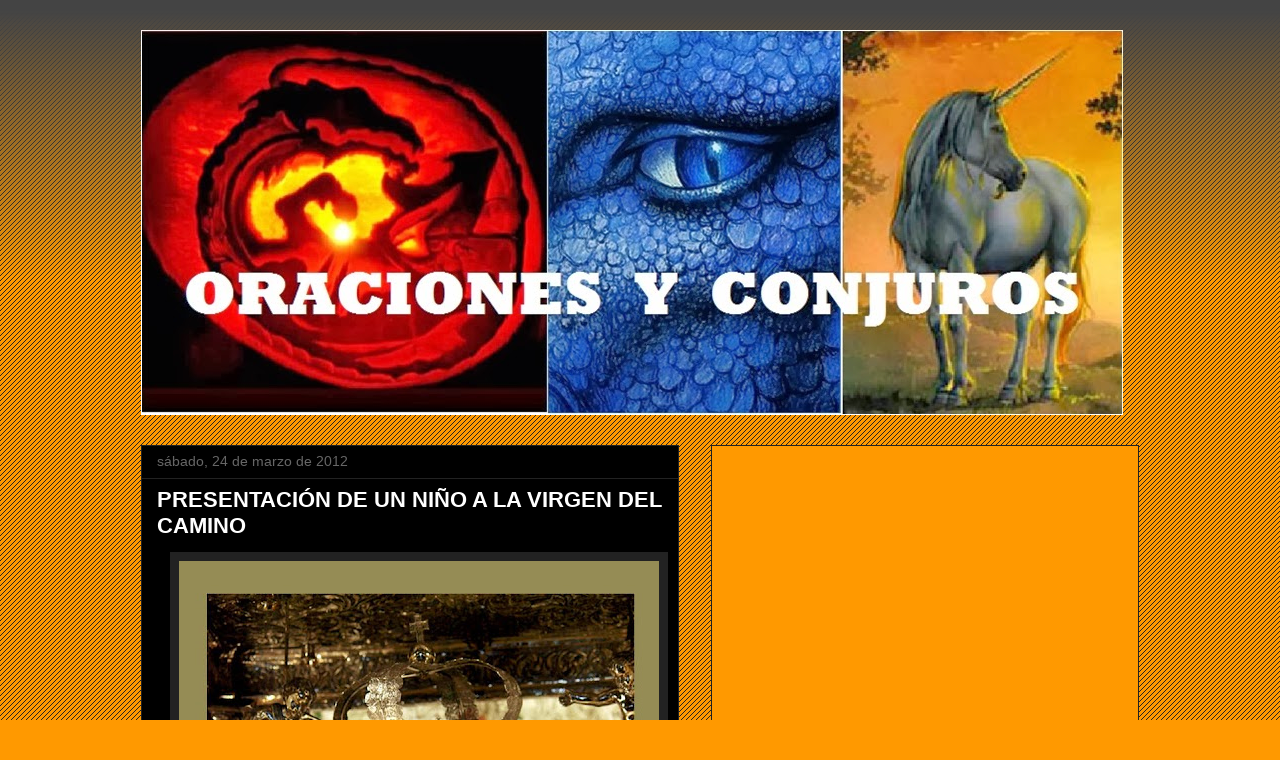

--- FILE ---
content_type: text/html; charset=UTF-8
request_url: https://www.oracionesconjuros.com/2012/03/presentacion-de-un-nino-la-virgen-del.html
body_size: 47413
content:
<!DOCTYPE html>
<html class='v2' dir='ltr' lang='es' xmlns='http://www.w3.org/1999/xhtml' xmlns:b='http://www.google.com/2005/gml/b' xmlns:data='http://www.google.com/2005/gml/data' xmlns:expr='http://www.google.com/2005/gml/expr'>
<head>
<link href='https://www.blogger.com/static/v1/widgets/335934321-css_bundle_v2.css' rel='stylesheet' type='text/css'/>
<script async='async' crossorigin='anonymous' src='https://pagead2.googlesyndication.com/pagead/js/adsbygoogle.js?client=ca-pub-2855985933392018'></script>
<meta content='width=1100' name='viewport'/>
<meta content='text/html; charset=UTF-8' http-equiv='Content-Type'/>
<meta content='blogger' name='generator'/>
<link href='https://www.oracionesconjuros.com/favicon.ico' rel='icon' type='image/x-icon'/>
<link href='https://www.oracionesconjuros.com/2012/03/presentacion-de-un-nino-la-virgen-del.html' rel='canonical'/>
<link rel="alternate" type="application/atom+xml" title="ORACIONES Y CONJUROS - Atom" href="https://www.oracionesconjuros.com/feeds/posts/default" />
<link rel="alternate" type="application/rss+xml" title="ORACIONES Y CONJUROS - RSS" href="https://www.oracionesconjuros.com/feeds/posts/default?alt=rss" />
<link rel="service.post" type="application/atom+xml" title="ORACIONES Y CONJUROS - Atom" href="https://www.blogger.com/feeds/4384678854768204130/posts/default" />

<link rel="alternate" type="application/atom+xml" title="ORACIONES Y CONJUROS - Atom" href="https://www.oracionesconjuros.com/feeds/5123716426215447424/comments/default" />
<!--Can't find substitution for tag [blog.ieCssRetrofitLinks]-->
<link href='https://blogger.googleusercontent.com/img/b/R29vZ2xl/AVvXsEjjorvd9K0ddILwXdcfGnL4jbjzxF1wbxe6JOEecdXFyh1GPniP9Yghb6HWpoYxhlIQG1f8SWG3hriAUAJes-fDND18varIJ7Uh8W0NIdrXCTZBEmhCygHaD-GZE4AVl6PYTpO5T9KOIQM/s640/Virgen+del+camino.jpg' rel='image_src'/>
<meta content='https://www.oracionesconjuros.com/2012/03/presentacion-de-un-nino-la-virgen-del.html' property='og:url'/>
<meta content='PRESENTACIÓN DE UN NIÑO A LA VIRGEN DEL CAMINO' property='og:title'/>
<meta content='   Cuando el sacerdote ofrenda a un niño a la Virgen del Camino, lo hace con esta oración:  . Reina y Madre  del Camino,  te presentamos a n...' property='og:description'/>
<meta content='https://blogger.googleusercontent.com/img/b/R29vZ2xl/AVvXsEjjorvd9K0ddILwXdcfGnL4jbjzxF1wbxe6JOEecdXFyh1GPniP9Yghb6HWpoYxhlIQG1f8SWG3hriAUAJes-fDND18varIJ7Uh8W0NIdrXCTZBEmhCygHaD-GZE4AVl6PYTpO5T9KOIQM/w1200-h630-p-k-no-nu/Virgen+del+camino.jpg' property='og:image'/>
<title>ORACIONES Y CONJUROS: PRESENTACIÓN DE UN NIÑO A LA VIRGEN DEL CAMINO</title>
<style id='page-skin-1' type='text/css'><!--
/*
-----------------------------------------------
Blogger Template Style
Name:     Awesome Inc.
Designer: Tina Chen
URL:      tinachen.org
----------------------------------------------- */
/* Variable definitions
====================
<Variable name="keycolor" description="Main Color" type="color" default="#ffffff"/>
<Group description="Page" selector="body">
<Variable name="body.font" description="Font" type="font"
default="normal normal 13px Arial, Tahoma, Helvetica, FreeSans, sans-serif"/>
<Variable name="body.background.color" description="Background Color" type="color" default="#000000"/>
<Variable name="body.text.color" description="Text Color" type="color" default="#ffffff"/>
</Group>
<Group description="Links" selector=".main-inner">
<Variable name="link.color" description="Link Color" type="color" default="#888888"/>
<Variable name="link.visited.color" description="Visited Color" type="color" default="#444444"/>
<Variable name="link.hover.color" description="Hover Color" type="color" default="#cccccc"/>
</Group>
<Group description="Blog Title" selector=".header h1">
<Variable name="header.font" description="Title Font" type="font"
default="normal bold 40px Arial, Tahoma, Helvetica, FreeSans, sans-serif"/>
<Variable name="header.text.color" description="Title Color" type="color" default="#ffffff" />
<Variable name="header.background.color" description="Header Background" type="color" default="transparent" />
</Group>
<Group description="Blog Description" selector=".header .description">
<Variable name="description.font" description="Font" type="font"
default="normal normal 14px Arial, Tahoma, Helvetica, FreeSans, sans-serif"/>
<Variable name="description.text.color" description="Text Color" type="color"
default="#ffffff" />
</Group>
<Group description="Tabs Text" selector=".tabs-inner .widget li a">
<Variable name="tabs.font" description="Font" type="font"
default="normal bold 14px Arial, Tahoma, Helvetica, FreeSans, sans-serif"/>
<Variable name="tabs.text.color" description="Text Color" type="color" default="#ffffff"/>
<Variable name="tabs.selected.text.color" description="Selected Color" type="color" default="#ffffff"/>
</Group>
<Group description="Tabs Background" selector=".tabs-outer .PageList">
<Variable name="tabs.background.color" description="Background Color" type="color" default="#141414"/>
<Variable name="tabs.selected.background.color" description="Selected Color" type="color" default="#444444"/>
<Variable name="tabs.border.color" description="Border Color" type="color" default="#222222"/>
</Group>
<Group description="Date Header" selector=".main-inner .widget h2.date-header, .main-inner .widget h2.date-header span">
<Variable name="date.font" description="Font" type="font"
default="normal normal 14px Arial, Tahoma, Helvetica, FreeSans, sans-serif"/>
<Variable name="date.text.color" description="Text Color" type="color" default="#666666"/>
<Variable name="date.border.color" description="Border Color" type="color" default="#222222"/>
</Group>
<Group description="Post Title" selector="h3.post-title, h4, h3.post-title a">
<Variable name="post.title.font" description="Font" type="font"
default="normal bold 22px Arial, Tahoma, Helvetica, FreeSans, sans-serif"/>
<Variable name="post.title.text.color" description="Text Color" type="color" default="#ffffff"/>
</Group>
<Group description="Post Background" selector=".post">
<Variable name="post.background.color" description="Background Color" type="color" default="#ff9900" />
<Variable name="post.border.color" description="Border Color" type="color" default="#222222" />
<Variable name="post.border.bevel.color" description="Bevel Color" type="color" default="#222222"/>
</Group>
<Group description="Gadget Title" selector="h2">
<Variable name="widget.title.font" description="Font" type="font"
default="normal bold 14px Arial, Tahoma, Helvetica, FreeSans, sans-serif"/>
<Variable name="widget.title.text.color" description="Text Color" type="color" default="#ffffff"/>
</Group>
<Group description="Gadget Text" selector=".sidebar .widget">
<Variable name="widget.font" description="Font" type="font"
default="normal normal 14px Arial, Tahoma, Helvetica, FreeSans, sans-serif"/>
<Variable name="widget.text.color" description="Text Color" type="color" default="#ffffff"/>
<Variable name="widget.alternate.text.color" description="Alternate Color" type="color" default="#666666"/>
</Group>
<Group description="Gadget Links" selector=".sidebar .widget">
<Variable name="widget.link.color" description="Link Color" type="color" default="#7f4c00"/>
<Variable name="widget.link.visited.color" description="Visited Color" type="color" default="#444444"/>
<Variable name="widget.link.hover.color" description="Hover Color" type="color" default="#cccccc"/>
</Group>
<Group description="Gadget Background" selector=".sidebar .widget">
<Variable name="widget.background.color" description="Background Color" type="color" default="#141414"/>
<Variable name="widget.border.color" description="Border Color" type="color" default="#222222"/>
<Variable name="widget.border.bevel.color" description="Bevel Color" type="color" default="#000000"/>
</Group>
<Group description="Sidebar Background" selector=".column-left-inner .column-right-inner">
<Variable name="widget.outer.background.color" description="Background Color" type="color" default="transparent" />
</Group>
<Group description="Images" selector=".main-inner">
<Variable name="image.background.color" description="Background Color" type="color" default="transparent"/>
<Variable name="image.border.color" description="Border Color" type="color" default="transparent"/>
</Group>
<Group description="Feed" selector=".blog-feeds">
<Variable name="feed.text.color" description="Text Color" type="color" default="#ffffff"/>
</Group>
<Group description="Feed Links" selector=".blog-feeds">
<Variable name="feed.link.color" description="Link Color" type="color" default="#7f4c00"/>
<Variable name="feed.link.visited.color" description="Visited Color" type="color" default="#444444"/>
<Variable name="feed.link.hover.color" description="Hover Color" type="color" default="#cccccc"/>
</Group>
<Group description="Pager" selector=".blog-pager">
<Variable name="pager.background.color" description="Background Color" type="color" default="#000000" />
</Group>
<Group description="Footer" selector=".footer-outer">
<Variable name="footer.background.color" description="Background Color" type="color" default="#ff9900" />
<Variable name="footer.text.color" description="Text Color" type="color" default="#ffffff" />
</Group>
<Variable name="title.shadow.spread" description="Title Shadow" type="length" default="-1px" min="-1px" max="100px"/>
<Variable name="body.background" description="Body Background" type="background"
color="#ff9900"
default="$(color) none repeat scroll top left"/>
<Variable name="body.background.gradient.cap" description="Body Gradient Cap" type="url"
default="none"/>
<Variable name="body.background.size" description="Body Background Size" type="string" default="auto"/>
<Variable name="tabs.background.gradient" description="Tabs Background Gradient" type="url"
default="none"/>
<Variable name="header.background.gradient" description="Header Background Gradient" type="url" default="none" />
<Variable name="header.padding.top" description="Header Top Padding" type="length" default="22px" min="0" max="100px"/>
<Variable name="header.margin.top" description="Header Top Margin" type="length" default="0" min="0" max="100px"/>
<Variable name="header.margin.bottom" description="Header Bottom Margin" type="length" default="0" min="0" max="100px"/>
<Variable name="widget.padding.top" description="Widget Padding Top" type="length" default="8px" min="0" max="20px"/>
<Variable name="widget.padding.side" description="Widget Padding Side" type="length" default="15px" min="0" max="100px"/>
<Variable name="widget.outer.margin.top" description="Widget Top Margin" type="length" default="0" min="0" max="100px"/>
<Variable name="widget.outer.background.gradient" description="Gradient" type="url" default="none" />
<Variable name="widget.border.radius" description="Gadget Border Radius" type="length" default="0" min="0" max="100px"/>
<Variable name="outer.shadow.spread" description="Outer Shadow Size" type="length" default="0" min="0" max="100px"/>
<Variable name="date.header.border.radius.top" description="Date Header Border Radius Top" type="length" default="0" min="0" max="100px"/>
<Variable name="date.header.position" description="Date Header Position" type="length" default="15px" min="0" max="100px"/>
<Variable name="date.space" description="Date Space" type="length" default="30px" min="0" max="100px"/>
<Variable name="date.position" description="Date Float" type="string" default="static" />
<Variable name="date.padding.bottom" description="Date Padding Bottom" type="length" default="0" min="0" max="100px"/>
<Variable name="date.border.size" description="Date Border Size" type="length" default="0" min="0" max="10px"/>
<Variable name="date.background" description="Date Background" type="background" color="transparent"
default="$(color) none no-repeat scroll top left" />
<Variable name="date.first.border.radius.top" description="Date First top radius" type="length" default="0" min="0" max="100px"/>
<Variable name="date.last.space.bottom" description="Date Last Space Bottom" type="length"
default="20px" min="0" max="100px"/>
<Variable name="date.last.border.radius.bottom" description="Date Last bottom radius" type="length" default="0" min="0" max="100px"/>
<Variable name="post.first.padding.top" description="First Post Padding Top" type="length" default="0" min="0" max="100px"/>
<Variable name="image.shadow.spread" description="Image Shadow Size" type="length" default="0" min="0" max="100px"/>
<Variable name="image.border.radius" description="Image Border Radius" type="length" default="0" min="0" max="100px"/>
<Variable name="separator.outdent" description="Separator Outdent" type="length" default="15px" min="0" max="100px"/>
<Variable name="title.separator.border.size" description="Widget Title Border Size" type="length" default="1px" min="0" max="10px"/>
<Variable name="list.separator.border.size" description="List Separator Border Size" type="length" default="1px" min="0" max="10px"/>
<Variable name="shadow.spread" description="Shadow Size" type="length" default="0" min="0" max="100px"/>
<Variable name="startSide" description="Side where text starts in blog language" type="automatic" default="left"/>
<Variable name="endSide" description="Side where text ends in blog language" type="automatic" default="right"/>
<Variable name="date.side" description="Side where date header is placed" type="string" default="right"/>
<Variable name="pager.border.radius.top" description="Pager Border Top Radius" type="length" default="0" min="0" max="100px"/>
<Variable name="pager.space.top" description="Pager Top Space" type="length" default="1em" min="0" max="20em"/>
<Variable name="footer.background.gradient" description="Background Gradient" type="url" default="none" />
<Variable name="mobile.background.size" description="Mobile Background Size" type="string"
default="auto"/>
<Variable name="mobile.background.overlay" description="Mobile Background Overlay" type="string"
default="transparent none repeat scroll top left"/>
<Variable name="mobile.button.color" description="Mobile Button Color" type="color" default="#ffffff" />
*/
/* Content
----------------------------------------------- */
body {
font: normal normal 13px Arial, Tahoma, Helvetica, FreeSans, sans-serif;
color: #ffffff;
background: #ff9900 url(https://resources.blogblog.com/blogblog/data/1kt/awesomeinc/body_background_dark.png) repeat scroll top left;
}
html body .content-outer {
min-width: 0;
max-width: 100%;
width: 100%;
}
a:link {
text-decoration: none;
color: #7f4c00;
}
a:visited {
text-decoration: none;
color: #444444;
}
a:hover {
text-decoration: underline;
color: #cccccc;
}
.body-fauxcolumn-outer .cap-top {
position: absolute;
z-index: 1;
height: 276px;
width: 100%;
background: transparent url(https://resources.blogblog.com/blogblog/data/1kt/awesomeinc/body_gradient_dark.png) repeat-x scroll top left;
_background-image: none;
}
/* Columns
----------------------------------------------- */
.content-inner {
padding: 0;
}
.header-inner .section {
margin: 0 16px;
}
.tabs-inner .section {
margin: 0 16px;
}
.main-inner {
padding-top: 30px;
}
.main-inner .column-center-inner,
.main-inner .column-left-inner,
.main-inner .column-right-inner {
padding: 0 5px;
}
*+html body .main-inner .column-center-inner {
margin-top: -30px;
}
#layout .main-inner .column-center-inner {
margin-top: 0;
}
/* Header
----------------------------------------------- */
.header-outer {
margin: 0 0 0 0;
background: transparent none repeat scroll 0 0;
}
.Header h1 {
font: normal bold 40px Arial, Tahoma, Helvetica, FreeSans, sans-serif;
color: #ffffff;
text-shadow: 0 0 -1px #000000;
}
.Header h1 a {
color: #ffffff;
}
.Header .description {
font: normal normal 14px Arial, Tahoma, Helvetica, FreeSans, sans-serif;
color: #ffffff;
}
.header-inner .Header .titlewrapper,
.header-inner .Header .descriptionwrapper {
padding-left: 0;
padding-right: 0;
margin-bottom: 0;
}
.header-inner .Header .titlewrapper {
padding-top: 22px;
}
/* Tabs
----------------------------------------------- */
.tabs-outer {
overflow: hidden;
position: relative;
background: #141414 none repeat scroll 0 0;
}
#layout .tabs-outer {
overflow: visible;
}
.tabs-cap-top, .tabs-cap-bottom {
position: absolute;
width: 100%;
border-top: 1px solid #222222;
}
.tabs-cap-bottom {
bottom: 0;
}
.tabs-inner .widget li a {
display: inline-block;
margin: 0;
padding: .6em 1.5em;
font: normal bold 14px Arial, Tahoma, Helvetica, FreeSans, sans-serif;
color: #ffffff;
border-top: 1px solid #222222;
border-bottom: 1px solid #222222;
border-left: 1px solid #222222;
height: 16px;
line-height: 16px;
}
.tabs-inner .widget li:last-child a {
border-right: 1px solid #222222;
}
.tabs-inner .widget li.selected a, .tabs-inner .widget li a:hover {
background: #444444 none repeat-x scroll 0 -100px;
color: #ffffff;
}
/* Headings
----------------------------------------------- */
h2 {
font: normal bold 14px Georgia, Utopia, 'Palatino Linotype', Palatino, serif;
color: #000000;
}
/* Widgets
----------------------------------------------- */
.main-inner .section {
margin: 0 27px;
padding: 0;
}
.main-inner .column-left-outer,
.main-inner .column-right-outer {
margin-top: 0;
}
#layout .main-inner .column-left-outer,
#layout .main-inner .column-right-outer {
margin-top: 0;
}
.main-inner .column-left-inner,
.main-inner .column-right-inner {
background: transparent none repeat 0 0;
-moz-box-shadow: 0 0 0 rgba(0, 0, 0, .2);
-webkit-box-shadow: 0 0 0 rgba(0, 0, 0, .2);
-goog-ms-box-shadow: 0 0 0 rgba(0, 0, 0, .2);
box-shadow: 0 0 0 rgba(0, 0, 0, .2);
-moz-border-radius: 0;
-webkit-border-radius: 0;
-goog-ms-border-radius: 0;
border-radius: 0;
}
#layout .main-inner .column-left-inner,
#layout .main-inner .column-right-inner {
margin-top: 0;
}
.sidebar .widget {
font: normal normal 14px Arial, Tahoma, Helvetica, FreeSans, sans-serif;
color: #1e1e1e;
}
.sidebar .widget a:link {
color: #000000;
}
.sidebar .widget a:visited {
color: #000000;
}
.sidebar .widget a:hover {
color: #000000;
}
.sidebar .widget h2 {
text-shadow: 0 0 -1px #000000;
}
.main-inner .widget {
background-color: #ff9900;
border: 1px solid #222222;
padding: 0 15px 15px;
margin: 20px -16px;
-moz-box-shadow: 0 0 0 rgba(0, 0, 0, .2);
-webkit-box-shadow: 0 0 0 rgba(0, 0, 0, .2);
-goog-ms-box-shadow: 0 0 0 rgba(0, 0, 0, .2);
box-shadow: 0 0 0 rgba(0, 0, 0, .2);
-moz-border-radius: 0;
-webkit-border-radius: 0;
-goog-ms-border-radius: 0;
border-radius: 0;
}
.main-inner .widget h2 {
margin: 0 -15px;
padding: .6em 15px .5em;
border-bottom: 1px solid #000000;
}
.footer-inner .widget h2 {
padding: 0 0 .4em;
border-bottom: 1px solid #000000;
}
.main-inner .widget h2 + div, .footer-inner .widget h2 + div {
border-top: 1px solid #222222;
padding-top: 8px;
}
.main-inner .widget .widget-content {
margin: 0 -15px;
padding: 7px 15px 0;
}
.main-inner .widget ul, .main-inner .widget #ArchiveList ul.flat {
margin: -8px -15px 0;
padding: 0;
list-style: none;
}
.main-inner .widget #ArchiveList {
margin: -8px 0 0;
}
.main-inner .widget ul li, .main-inner .widget #ArchiveList ul.flat li {
padding: .5em 15px;
text-indent: 0;
color: #000000;
border-top: 1px solid #222222;
border-bottom: 1px solid #000000;
}
.main-inner .widget #ArchiveList ul li {
padding-top: .25em;
padding-bottom: .25em;
}
.main-inner .widget ul li:first-child, .main-inner .widget #ArchiveList ul.flat li:first-child {
border-top: none;
}
.main-inner .widget ul li:last-child, .main-inner .widget #ArchiveList ul.flat li:last-child {
border-bottom: none;
}
.post-body {
position: relative;
}
.main-inner .widget .post-body ul {
padding: 0 2.5em;
margin: .5em 0;
list-style: disc;
}
.main-inner .widget .post-body ul li {
padding: 0.25em 0;
margin-bottom: .25em;
color: #ffffff;
border: none;
}
.footer-inner .widget ul {
padding: 0;
list-style: none;
}
.widget .zippy {
color: #000000;
}
/* Posts
----------------------------------------------- */
body .main-inner .Blog {
padding: 0;
margin-bottom: 1em;
background-color: transparent;
border: none;
-moz-box-shadow: 0 0 0 rgba(0, 0, 0, 0);
-webkit-box-shadow: 0 0 0 rgba(0, 0, 0, 0);
-goog-ms-box-shadow: 0 0 0 rgba(0, 0, 0, 0);
box-shadow: 0 0 0 rgba(0, 0, 0, 0);
}
.main-inner .section:last-child .Blog:last-child {
padding: 0;
margin-bottom: 1em;
}
.main-inner .widget h2.date-header {
margin: 0 -15px 1px;
padding: 0 0 0 0;
font: normal normal 14px Arial, Tahoma, Helvetica, FreeSans, sans-serif;
color: #666666;
background: transparent none no-repeat scroll top left;
border-top: 0 solid #222222;
border-bottom: 1px solid #000000;
-moz-border-radius-topleft: 0;
-moz-border-radius-topright: 0;
-webkit-border-top-left-radius: 0;
-webkit-border-top-right-radius: 0;
border-top-left-radius: 0;
border-top-right-radius: 0;
position: static;
bottom: 100%;
right: 15px;
text-shadow: 0 0 -1px #000000;
}
.main-inner .widget h2.date-header span {
font: normal normal 14px Arial, Tahoma, Helvetica, FreeSans, sans-serif;
display: block;
padding: .5em 15px;
border-left: 0 solid #222222;
border-right: 0 solid #222222;
}
.date-outer {
position: relative;
margin: 30px 0 20px;
padding: 0 15px;
background-color: #000000;
border: 1px solid #222222;
-moz-box-shadow: 0 0 0 rgba(0, 0, 0, .2);
-webkit-box-shadow: 0 0 0 rgba(0, 0, 0, .2);
-goog-ms-box-shadow: 0 0 0 rgba(0, 0, 0, .2);
box-shadow: 0 0 0 rgba(0, 0, 0, .2);
-moz-border-radius: 0;
-webkit-border-radius: 0;
-goog-ms-border-radius: 0;
border-radius: 0;
}
.date-outer:first-child {
margin-top: 0;
}
.date-outer:last-child {
margin-bottom: 20px;
-moz-border-radius-bottomleft: 0;
-moz-border-radius-bottomright: 0;
-webkit-border-bottom-left-radius: 0;
-webkit-border-bottom-right-radius: 0;
-goog-ms-border-bottom-left-radius: 0;
-goog-ms-border-bottom-right-radius: 0;
border-bottom-left-radius: 0;
border-bottom-right-radius: 0;
}
.date-posts {
margin: 0 -15px;
padding: 0 15px;
clear: both;
}
.post-outer, .inline-ad {
border-top: 1px solid #222222;
margin: 0 -15px;
padding: 15px 15px;
}
.post-outer {
padding-bottom: 10px;
}
.post-outer:first-child {
padding-top: 0;
border-top: none;
}
.post-outer:last-child, .inline-ad:last-child {
border-bottom: none;
}
.post-body {
position: relative;
}
.post-body img {
padding: 8px;
background: #222222;
border: 1px solid transparent;
-moz-box-shadow: 0 0 0 rgba(0, 0, 0, .2);
-webkit-box-shadow: 0 0 0 rgba(0, 0, 0, .2);
box-shadow: 0 0 0 rgba(0, 0, 0, .2);
-moz-border-radius: 0;
-webkit-border-radius: 0;
border-radius: 0;
}
h3.post-title, h4 {
font: normal bold 22px Arial, Tahoma, Helvetica, FreeSans, sans-serif;
color: #ffffff;
}
h3.post-title a {
font: normal bold 22px Arial, Tahoma, Helvetica, FreeSans, sans-serif;
color: #ffffff;
}
h3.post-title a:hover {
color: #cccccc;
text-decoration: underline;
}
.post-header {
margin: 0 0 1em;
}
.post-body {
line-height: 1.4;
}
.post-outer h2 {
color: #ffffff;
}
.post-footer {
margin: 1.5em 0 0;
}
#blog-pager {
padding: 15px;
font-size: 120%;
background-color: #000000;
border: 1px solid #222222;
-moz-box-shadow: 0 0 0 rgba(0, 0, 0, .2);
-webkit-box-shadow: 0 0 0 rgba(0, 0, 0, .2);
-goog-ms-box-shadow: 0 0 0 rgba(0, 0, 0, .2);
box-shadow: 0 0 0 rgba(0, 0, 0, .2);
-moz-border-radius: 0;
-webkit-border-radius: 0;
-goog-ms-border-radius: 0;
border-radius: 0;
-moz-border-radius-topleft: 0;
-moz-border-radius-topright: 0;
-webkit-border-top-left-radius: 0;
-webkit-border-top-right-radius: 0;
-goog-ms-border-top-left-radius: 0;
-goog-ms-border-top-right-radius: 0;
border-top-left-radius: 0;
border-top-right-radius-topright: 0;
margin-top: 1em;
}
.blog-feeds, .post-feeds {
margin: 1em 0;
text-align: center;
color: #ffffff;
}
.blog-feeds a, .post-feeds a {
color: #000000;
}
.blog-feeds a:visited, .post-feeds a:visited {
color: #000000;
}
.blog-feeds a:hover, .post-feeds a:hover {
color: #000000;
}
.post-outer .comments {
margin-top: 2em;
}
/* Comments
----------------------------------------------- */
.comments .comments-content .icon.blog-author {
background-repeat: no-repeat;
background-image: url([data-uri]);
}
.comments .comments-content .loadmore a {
border-top: 1px solid #222222;
border-bottom: 1px solid #222222;
}
.comments .continue {
border-top: 2px solid #222222;
}
/* Footer
----------------------------------------------- */
.footer-outer {
margin: -0 0 -1px;
padding: 0 0 0;
color: #ffffff;
overflow: hidden;
}
.footer-fauxborder-left {
border-top: 1px solid #222222;
background: #ff9900 none repeat scroll 0 0;
-moz-box-shadow: 0 0 0 rgba(0, 0, 0, .2);
-webkit-box-shadow: 0 0 0 rgba(0, 0, 0, .2);
-goog-ms-box-shadow: 0 0 0 rgba(0, 0, 0, .2);
box-shadow: 0 0 0 rgba(0, 0, 0, .2);
margin: 0 -0;
}
/* Mobile
----------------------------------------------- */
body.mobile {
background-size: auto;
}
.mobile .body-fauxcolumn-outer {
background: transparent none repeat scroll top left;
}
*+html body.mobile .main-inner .column-center-inner {
margin-top: 0;
}
.mobile .main-inner .widget {
padding: 0 0 15px;
}
.mobile .main-inner .widget h2 + div,
.mobile .footer-inner .widget h2 + div {
border-top: none;
padding-top: 0;
}
.mobile .footer-inner .widget h2 {
padding: 0.5em 0;
border-bottom: none;
}
.mobile .main-inner .widget .widget-content {
margin: 0;
padding: 7px 0 0;
}
.mobile .main-inner .widget ul,
.mobile .main-inner .widget #ArchiveList ul.flat {
margin: 0 -15px 0;
}
.mobile .main-inner .widget h2.date-header {
right: 0;
}
.mobile .date-header span {
padding: 0.4em 0;
}
.mobile .date-outer:first-child {
margin-bottom: 0;
border: 1px solid #222222;
-moz-border-radius-topleft: 0;
-moz-border-radius-topright: 0;
-webkit-border-top-left-radius: 0;
-webkit-border-top-right-radius: 0;
-goog-ms-border-top-left-radius: 0;
-goog-ms-border-top-right-radius: 0;
border-top-left-radius: 0;
border-top-right-radius: 0;
}
.mobile .date-outer {
border-color: #222222;
border-width: 0 1px 1px;
}
.mobile .date-outer:last-child {
margin-bottom: 0;
}
.mobile .main-inner {
padding: 0;
}
.mobile .header-inner .section {
margin: 0;
}
.mobile .post-outer, .mobile .inline-ad {
padding: 5px 0;
}
.mobile .tabs-inner .section {
margin: 0 10px;
}
.mobile .main-inner .widget h2 {
margin: 0;
padding: 0;
}
.mobile .main-inner .widget h2.date-header span {
padding: 0;
}
.mobile .main-inner .widget .widget-content {
margin: 0;
padding: 7px 0 0;
}
.mobile #blog-pager {
border: 1px solid transparent;
background: #ff9900 none repeat scroll 0 0;
}
.mobile .main-inner .column-left-inner,
.mobile .main-inner .column-right-inner {
background: transparent none repeat 0 0;
-moz-box-shadow: none;
-webkit-box-shadow: none;
-goog-ms-box-shadow: none;
box-shadow: none;
}
.mobile .date-posts {
margin: 0;
padding: 0;
}
.mobile .footer-fauxborder-left {
margin: 0;
border-top: inherit;
}
.mobile .main-inner .section:last-child .Blog:last-child {
margin-bottom: 0;
}
.mobile-index-contents {
color: #ffffff;
}
.mobile .mobile-link-button {
background: #7f4c00 none repeat scroll 0 0;
}
.mobile-link-button a:link, .mobile-link-button a:visited {
color: #ffffff;
}
.mobile .tabs-inner .PageList .widget-content {
background: transparent;
border-top: 1px solid;
border-color: #222222;
color: #ffffff;
}
.mobile .tabs-inner .PageList .widget-content .pagelist-arrow {
border-left: 1px solid #222222;
}

--></style>
<style id='template-skin-1' type='text/css'><!--
body {
min-width: 1030px;
}
.content-outer, .content-fauxcolumn-outer, .region-inner {
min-width: 1030px;
max-width: 1030px;
_width: 1030px;
}
.main-inner .columns {
padding-left: 0;
padding-right: 460px;
}
.main-inner .fauxcolumn-center-outer {
left: 0;
right: 460px;
/* IE6 does not respect left and right together */
_width: expression(this.parentNode.offsetWidth -
parseInt("0") -
parseInt("460px") + 'px');
}
.main-inner .fauxcolumn-left-outer {
width: 0;
}
.main-inner .fauxcolumn-right-outer {
width: 460px;
}
.main-inner .column-left-outer {
width: 0;
right: 100%;
margin-left: -0;
}
.main-inner .column-right-outer {
width: 460px;
margin-right: -460px;
}
#layout {
min-width: 0;
}
#layout .content-outer {
min-width: 0;
width: 800px;
}
#layout .region-inner {
min-width: 0;
width: auto;
}
body#layout div.add_widget {
padding: 8px;
}
body#layout div.add_widget a {
margin-left: 32px;
}
--></style>
<link href='https://www.blogger.com/dyn-css/authorization.css?targetBlogID=4384678854768204130&amp;zx=245254ab-f092-4abb-baeb-c5808405aad3' media='none' onload='if(media!=&#39;all&#39;)media=&#39;all&#39;' rel='stylesheet'/><noscript><link href='https://www.blogger.com/dyn-css/authorization.css?targetBlogID=4384678854768204130&amp;zx=245254ab-f092-4abb-baeb-c5808405aad3' rel='stylesheet'/></noscript>
<meta name='google-adsense-platform-account' content='ca-host-pub-1556223355139109'/>
<meta name='google-adsense-platform-domain' content='blogspot.com'/>

<!-- data-ad-client=ca-pub-2855985933392018 -->

</head>
<body class='loading'>
<div class='navbar no-items section' id='navbar' name='Barra de navegación'>
</div>
<div class='body-fauxcolumns'>
<div class='fauxcolumn-outer body-fauxcolumn-outer'>
<div class='cap-top'>
<div class='cap-left'></div>
<div class='cap-right'></div>
</div>
<div class='fauxborder-left'>
<div class='fauxborder-right'></div>
<div class='fauxcolumn-inner'>
</div>
</div>
<div class='cap-bottom'>
<div class='cap-left'></div>
<div class='cap-right'></div>
</div>
</div>
</div>
<div class='content'>
<div class='content-fauxcolumns'>
<div class='fauxcolumn-outer content-fauxcolumn-outer'>
<div class='cap-top'>
<div class='cap-left'></div>
<div class='cap-right'></div>
</div>
<div class='fauxborder-left'>
<div class='fauxborder-right'></div>
<div class='fauxcolumn-inner'>
</div>
</div>
<div class='cap-bottom'>
<div class='cap-left'></div>
<div class='cap-right'></div>
</div>
</div>
</div>
<div class='content-outer'>
<div class='content-cap-top cap-top'>
<div class='cap-left'></div>
<div class='cap-right'></div>
</div>
<div class='fauxborder-left content-fauxborder-left'>
<div class='fauxborder-right content-fauxborder-right'></div>
<div class='content-inner'>
<header>
<div class='header-outer'>
<div class='header-cap-top cap-top'>
<div class='cap-left'></div>
<div class='cap-right'></div>
</div>
<div class='fauxborder-left header-fauxborder-left'>
<div class='fauxborder-right header-fauxborder-right'></div>
<div class='region-inner header-inner'>
<div class='header section' id='header' name='Cabecera'><div class='widget Header' data-version='1' id='Header1'>
<div id='header-inner'>
<a href='https://www.oracionesconjuros.com/' style='display: block'>
<img alt='ORACIONES Y CONJUROS' height='385px; ' id='Header1_headerimg' src='https://blogger.googleusercontent.com/img/b/R29vZ2xl/AVvXsEh-S_RB5Gflq9rQ4piaR04d2XIW7kdQ3ObI4V5GHkNNMGYqGNApjPVYJuLnQujcSddaiS-JdNUB2rsbjgbeZP55ayxqmiLfyvDOOMjDc4zVfkPHY1DSEF4S4u3RYPiNLI000UTrJnaSrlsN/s1600/Oraciones+y+conjuros.jpg' style='display: block' width='982px; '/>
</a>
</div>
</div></div>
</div>
</div>
<div class='header-cap-bottom cap-bottom'>
<div class='cap-left'></div>
<div class='cap-right'></div>
</div>
</div>
</header>
<div class='tabs-outer'>
<div class='tabs-cap-top cap-top'>
<div class='cap-left'></div>
<div class='cap-right'></div>
</div>
<div class='fauxborder-left tabs-fauxborder-left'>
<div class='fauxborder-right tabs-fauxborder-right'></div>
<div class='region-inner tabs-inner'>
<div class='tabs no-items section' id='crosscol' name='Multicolumnas'></div>
<div class='tabs no-items section' id='crosscol-overflow' name='Cross-Column 2'></div>
</div>
</div>
<div class='tabs-cap-bottom cap-bottom'>
<div class='cap-left'></div>
<div class='cap-right'></div>
</div>
</div>
<div class='main-outer'>
<div class='main-cap-top cap-top'>
<div class='cap-left'></div>
<div class='cap-right'></div>
</div>
<div class='fauxborder-left main-fauxborder-left'>
<div class='fauxborder-right main-fauxborder-right'></div>
<div class='region-inner main-inner'>
<div class='columns fauxcolumns'>
<div class='fauxcolumn-outer fauxcolumn-center-outer'>
<div class='cap-top'>
<div class='cap-left'></div>
<div class='cap-right'></div>
</div>
<div class='fauxborder-left'>
<div class='fauxborder-right'></div>
<div class='fauxcolumn-inner'>
</div>
</div>
<div class='cap-bottom'>
<div class='cap-left'></div>
<div class='cap-right'></div>
</div>
</div>
<div class='fauxcolumn-outer fauxcolumn-left-outer'>
<div class='cap-top'>
<div class='cap-left'></div>
<div class='cap-right'></div>
</div>
<div class='fauxborder-left'>
<div class='fauxborder-right'></div>
<div class='fauxcolumn-inner'>
</div>
</div>
<div class='cap-bottom'>
<div class='cap-left'></div>
<div class='cap-right'></div>
</div>
</div>
<div class='fauxcolumn-outer fauxcolumn-right-outer'>
<div class='cap-top'>
<div class='cap-left'></div>
<div class='cap-right'></div>
</div>
<div class='fauxborder-left'>
<div class='fauxborder-right'></div>
<div class='fauxcolumn-inner'>
</div>
</div>
<div class='cap-bottom'>
<div class='cap-left'></div>
<div class='cap-right'></div>
</div>
</div>
<!-- corrects IE6 width calculation -->
<div class='columns-inner'>
<div class='column-center-outer'>
<div class='column-center-inner'>
<div class='main section' id='main' name='Principal'><div class='widget Blog' data-version='1' id='Blog2'>
<div class='blog-posts hfeed'>

          <div class="date-outer">
        
<h2 class='date-header'><span>sábado, 24 de marzo de 2012</span></h2>

          <div class="date-posts">
        
<div class='post-outer'>
<div class='post hentry uncustomized-post-template' itemprop='blogPost' itemscope='itemscope' itemtype='http://schema.org/BlogPosting'>
<meta content='https://blogger.googleusercontent.com/img/b/R29vZ2xl/AVvXsEjjorvd9K0ddILwXdcfGnL4jbjzxF1wbxe6JOEecdXFyh1GPniP9Yghb6HWpoYxhlIQG1f8SWG3hriAUAJes-fDND18varIJ7Uh8W0NIdrXCTZBEmhCygHaD-GZE4AVl6PYTpO5T9KOIQM/s640/Virgen+del+camino.jpg' itemprop='image_url'/>
<meta content='4384678854768204130' itemprop='blogId'/>
<meta content='5123716426215447424' itemprop='postId'/>
<a name='5123716426215447424'></a>
<h3 class='post-title entry-title' itemprop='name'>
PRESENTACIÓN DE UN NIÑO A LA VIRGEN DEL CAMINO
</h3>
<div class='post-header'>
<div class='post-header-line-1'></div>
</div>
<div class='post-body entry-content' id='post-body-5123716426215447424' itemprop='description articleBody'>
<div class="separator" style="clear: both; text-align: center;"><a href="https://blogger.googleusercontent.com/img/b/R29vZ2xl/AVvXsEjjorvd9K0ddILwXdcfGnL4jbjzxF1wbxe6JOEecdXFyh1GPniP9Yghb6HWpoYxhlIQG1f8SWG3hriAUAJes-fDND18varIJ7Uh8W0NIdrXCTZBEmhCygHaD-GZE4AVl6PYTpO5T9KOIQM/s1600/Virgen+del+camino.jpg" imageanchor="1" style="margin-left: 1em; margin-right: 1em;"><img border="0" height="640" src="https://blogger.googleusercontent.com/img/b/R29vZ2xl/AVvXsEjjorvd9K0ddILwXdcfGnL4jbjzxF1wbxe6JOEecdXFyh1GPniP9Yghb6HWpoYxhlIQG1f8SWG3hriAUAJes-fDND18varIJ7Uh8W0NIdrXCTZBEmhCygHaD-GZE4AVl6PYTpO5T9KOIQM/s640/Virgen+del+camino.jpg" width="480" /></a></div><div style="text-align: center;"><br />
</div><div style="text-align: center;"><br />
</div><div style="text-align: center;"><br />
</div><div style="text-align: center;"><span style="color: white; font-family: Arial, Helvetica, sans-serif; font-size: large;">Cuando el sacerdote ofrenda a&nbsp;un niño&nbsp;a la Virgen del Camino, lo hace con esta oración:</span></div><div style="text-align: center;"><br />
</div><div style="text-align: center;"><span style="color: black;">.</span><span style="font-family: Arial, Helvetica, sans-serif; font-size: large;">Reina y Madre  del Camino,<br />
te presentamos a nuestro hijo <br />
(nuestra hija/este niño/esta  niña).<br />
y lo ponemos bajo tu amparo.</span></div><span style="font-family: Arial, Helvetica, sans-serif; font-size: large;"></span><br />
<span style="font-family: Arial, Helvetica, sans-serif; font-size: large;"><div style="text-align: center;"><br />
<span style="color: black;">.</span>Te pedimos que lo resguardes  <br />
bajo tu manto protector<br />
para que crezca sano de cuerpo y  mente.</div><div style="text-align: center;"><br />
<span style="color: black;">.</span>Tú que eres Madre y Maestra,<br />
enséñale a esperar y a  orar, <br />
a mirar la vida con optimismo y a compartir.</div><div style="text-align: center;"><br />
<span style="color: black;">.</span>Tú que eres  Consuelo y Esperanza<br />
sé su ayuda en los momentos <br />
de angustia, duda y  flaqueza.<br />
Que nosotros sepamos ser para él<br />
ejemplo de modo de  vivir.</div><div style="text-align: center;"><br />
</div><div style="text-align: center;"><br />
<span style="color: black;">.</span><span style="color: white;">Cuando la presentación la realizan los padres:</span></div><div style="text-align: center;"></div></span><br />
<div style="text-align: center;"><br />
</div><span style="font-family: Arial, Helvetica, sans-serif; font-size: large;"></span><br />
<span style="font-family: Arial, Helvetica, sans-serif; font-size: large;"><div style="text-align: center;"><span style="color: black;">.</span>Asístenos en  esta tarea que estamos iniciando<br />
de educar a nuestro/a hijo/a.<br />
Tarea  siempre difícil <br />
pero que realizamos llenos de amor.</div><div style="text-align: center;"><br />
<span style="color: black;">.</span>Virgen y Madre  del Camino, <br />
a todos nosotros, <br />
reunidos en esta celebración,<br />
ayúdanos  a mantenernos fieles a nuestra fe.</div><div style="text-align: center;"><br />
<span style="color: black;">.</span>Por Jesucristo nuestro  Señor.</div><div style="text-align: center;"><br />
<span style="color: black;">.</span>Amén.</div><div style="text-align: center;"><span style="color: black;">.</span></div><div style="text-align: center;"><br />
</div><div style="text-align: center;"><br />
</div><div style="text-align: center;"><br />
</div></span>
<div style='clear: both;'></div>
</div>
<div class='post-footer'>
<div class='post-footer-line post-footer-line-1'>
<span class='post-author vcard'>
Publicado por
<span class='fn' itemprop='author' itemscope='itemscope' itemtype='http://schema.org/Person'>
<span itemprop='name'>Webmaster</span>
</span>
</span>
<span class='post-timestamp'>
en
<meta content='https://www.oracionesconjuros.com/2012/03/presentacion-de-un-nino-la-virgen-del.html' itemprop='url'/>
<a class='timestamp-link' href='https://www.oracionesconjuros.com/2012/03/presentacion-de-un-nino-la-virgen-del.html' rel='bookmark' title='permanent link'><abbr class='published' itemprop='datePublished' title='2012-03-24T22:01:00+01:00'>3/24/2012 10:01:00 p.&#8239;m.</abbr></a>
</span>
<span class='post-comment-link'>
</span>
<span class='post-icons'>
<span class='item-control blog-admin pid-1935225975'>
<a href='https://www.blogger.com/post-edit.g?blogID=4384678854768204130&postID=5123716426215447424&from=pencil' title='Editar entrada'>
<img alt='' class='icon-action' height='18' src='https://resources.blogblog.com/img/icon18_edit_allbkg.gif' width='18'/>
</a>
</span>
</span>
<div class='post-share-buttons goog-inline-block'>
<a class='goog-inline-block share-button sb-email' href='https://www.blogger.com/share-post.g?blogID=4384678854768204130&postID=5123716426215447424&target=email' target='_blank' title='Enviar por correo electrónico'><span class='share-button-link-text'>Enviar por correo electrónico</span></a><a class='goog-inline-block share-button sb-blog' href='https://www.blogger.com/share-post.g?blogID=4384678854768204130&postID=5123716426215447424&target=blog' onclick='window.open(this.href, "_blank", "height=270,width=475"); return false;' target='_blank' title='Escribe un blog'><span class='share-button-link-text'>Escribe un blog</span></a><a class='goog-inline-block share-button sb-twitter' href='https://www.blogger.com/share-post.g?blogID=4384678854768204130&postID=5123716426215447424&target=twitter' target='_blank' title='Compartir en X'><span class='share-button-link-text'>Compartir en X</span></a><a class='goog-inline-block share-button sb-facebook' href='https://www.blogger.com/share-post.g?blogID=4384678854768204130&postID=5123716426215447424&target=facebook' onclick='window.open(this.href, "_blank", "height=430,width=640"); return false;' target='_blank' title='Compartir con Facebook'><span class='share-button-link-text'>Compartir con Facebook</span></a><a class='goog-inline-block share-button sb-pinterest' href='https://www.blogger.com/share-post.g?blogID=4384678854768204130&postID=5123716426215447424&target=pinterest' target='_blank' title='Compartir en Pinterest'><span class='share-button-link-text'>Compartir en Pinterest</span></a>
</div>
</div>
<div class='post-footer-line post-footer-line-2'>
<span class='post-labels'>
Etiquetas:
<a href='https://www.oracionesconjuros.com/search/label/Presentaci%C3%B3n%20de%20un%20ni%C3%B1o%20a%20la%20Virgen' rel='tag'>Presentación de un niño a la Virgen</a>,
<a href='https://www.oracionesconjuros.com/search/label/Virgen%20del%20Camino' rel='tag'>Virgen del Camino</a>,
<a href='https://www.oracionesconjuros.com/search/label/Virgenes' rel='tag'>Virgenes</a>
</span>
</div>
<div class='post-footer-line post-footer-line-3'>
<span class='post-location'>
</span>
</div>
</div>
</div>
<div class='comments' id='comments'>
<a name='comments'></a>
</div>
</div>

        </div></div>
      
</div>
<div class='blog-pager' id='blog-pager'>
<span id='blog-pager-newer-link'>
<a class='blog-pager-newer-link' href='https://www.oracionesconjuros.com/2012/03/oracion-para-sellar-la-sanacion-de-una.html' id='Blog2_blog-pager-newer-link' title='Entrada más reciente'>Entrada más reciente</a>
</span>
<span id='blog-pager-older-link'>
<a class='blog-pager-older-link' href='https://www.oracionesconjuros.com/2012/03/oracion-la-flor-del-carmelo-oracion-de.html' id='Blog2_blog-pager-older-link' title='Entrada antigua'>Entrada antigua</a>
</span>
<a class='home-link' href='https://www.oracionesconjuros.com/'>Inicio</a>
</div>
<div class='clear'></div>
<div class='post-feeds'>
</div>
</div><div class='widget BlogArchive' data-version='1' id='BlogArchive2'>
<h2>Blog Archive</h2>
<div class='widget-content'>
<div id='ArchiveList'>
<div id='BlogArchive2_ArchiveList'>
<ul class='hierarchy'>
<li class='archivedate collapsed'>
<a class='toggle' href='javascript:void(0)'>
<span class='zippy'>

        &#9658;&#160;
      
</span>
</a>
<a class='post-count-link' href='https://www.oracionesconjuros.com/2015/'>
2015
</a>
<span class='post-count' dir='ltr'>(27)</span>
<ul class='hierarchy'>
<li class='archivedate collapsed'>
<a class='toggle' href='javascript:void(0)'>
<span class='zippy'>

        &#9658;&#160;
      
</span>
</a>
<a class='post-count-link' href='https://www.oracionesconjuros.com/2015/11/'>
noviembre
</a>
<span class='post-count' dir='ltr'>(1)</span>
</li>
</ul>
<ul class='hierarchy'>
<li class='archivedate collapsed'>
<a class='toggle' href='javascript:void(0)'>
<span class='zippy'>

        &#9658;&#160;
      
</span>
</a>
<a class='post-count-link' href='https://www.oracionesconjuros.com/2015/10/'>
octubre
</a>
<span class='post-count' dir='ltr'>(20)</span>
</li>
</ul>
<ul class='hierarchy'>
<li class='archivedate collapsed'>
<a class='toggle' href='javascript:void(0)'>
<span class='zippy'>

        &#9658;&#160;
      
</span>
</a>
<a class='post-count-link' href='https://www.oracionesconjuros.com/2015/03/'>
marzo
</a>
<span class='post-count' dir='ltr'>(2)</span>
</li>
</ul>
<ul class='hierarchy'>
<li class='archivedate collapsed'>
<a class='toggle' href='javascript:void(0)'>
<span class='zippy'>

        &#9658;&#160;
      
</span>
</a>
<a class='post-count-link' href='https://www.oracionesconjuros.com/2015/01/'>
enero
</a>
<span class='post-count' dir='ltr'>(4)</span>
</li>
</ul>
</li>
</ul>
<ul class='hierarchy'>
<li class='archivedate collapsed'>
<a class='toggle' href='javascript:void(0)'>
<span class='zippy'>

        &#9658;&#160;
      
</span>
</a>
<a class='post-count-link' href='https://www.oracionesconjuros.com/2014/'>
2014
</a>
<span class='post-count' dir='ltr'>(178)</span>
<ul class='hierarchy'>
<li class='archivedate collapsed'>
<a class='toggle' href='javascript:void(0)'>
<span class='zippy'>

        &#9658;&#160;
      
</span>
</a>
<a class='post-count-link' href='https://www.oracionesconjuros.com/2014/12/'>
diciembre
</a>
<span class='post-count' dir='ltr'>(25)</span>
</li>
</ul>
<ul class='hierarchy'>
<li class='archivedate collapsed'>
<a class='toggle' href='javascript:void(0)'>
<span class='zippy'>

        &#9658;&#160;
      
</span>
</a>
<a class='post-count-link' href='https://www.oracionesconjuros.com/2014/11/'>
noviembre
</a>
<span class='post-count' dir='ltr'>(18)</span>
</li>
</ul>
<ul class='hierarchy'>
<li class='archivedate collapsed'>
<a class='toggle' href='javascript:void(0)'>
<span class='zippy'>

        &#9658;&#160;
      
</span>
</a>
<a class='post-count-link' href='https://www.oracionesconjuros.com/2014/10/'>
octubre
</a>
<span class='post-count' dir='ltr'>(21)</span>
</li>
</ul>
<ul class='hierarchy'>
<li class='archivedate collapsed'>
<a class='toggle' href='javascript:void(0)'>
<span class='zippy'>

        &#9658;&#160;
      
</span>
</a>
<a class='post-count-link' href='https://www.oracionesconjuros.com/2014/09/'>
septiembre
</a>
<span class='post-count' dir='ltr'>(7)</span>
</li>
</ul>
<ul class='hierarchy'>
<li class='archivedate collapsed'>
<a class='toggle' href='javascript:void(0)'>
<span class='zippy'>

        &#9658;&#160;
      
</span>
</a>
<a class='post-count-link' href='https://www.oracionesconjuros.com/2014/08/'>
agosto
</a>
<span class='post-count' dir='ltr'>(12)</span>
</li>
</ul>
<ul class='hierarchy'>
<li class='archivedate collapsed'>
<a class='toggle' href='javascript:void(0)'>
<span class='zippy'>

        &#9658;&#160;
      
</span>
</a>
<a class='post-count-link' href='https://www.oracionesconjuros.com/2014/07/'>
julio
</a>
<span class='post-count' dir='ltr'>(8)</span>
</li>
</ul>
<ul class='hierarchy'>
<li class='archivedate collapsed'>
<a class='toggle' href='javascript:void(0)'>
<span class='zippy'>

        &#9658;&#160;
      
</span>
</a>
<a class='post-count-link' href='https://www.oracionesconjuros.com/2014/06/'>
junio
</a>
<span class='post-count' dir='ltr'>(24)</span>
</li>
</ul>
<ul class='hierarchy'>
<li class='archivedate collapsed'>
<a class='toggle' href='javascript:void(0)'>
<span class='zippy'>

        &#9658;&#160;
      
</span>
</a>
<a class='post-count-link' href='https://www.oracionesconjuros.com/2014/05/'>
mayo
</a>
<span class='post-count' dir='ltr'>(27)</span>
</li>
</ul>
<ul class='hierarchy'>
<li class='archivedate collapsed'>
<a class='toggle' href='javascript:void(0)'>
<span class='zippy'>

        &#9658;&#160;
      
</span>
</a>
<a class='post-count-link' href='https://www.oracionesconjuros.com/2014/04/'>
abril
</a>
<span class='post-count' dir='ltr'>(5)</span>
</li>
</ul>
<ul class='hierarchy'>
<li class='archivedate collapsed'>
<a class='toggle' href='javascript:void(0)'>
<span class='zippy'>

        &#9658;&#160;
      
</span>
</a>
<a class='post-count-link' href='https://www.oracionesconjuros.com/2014/02/'>
febrero
</a>
<span class='post-count' dir='ltr'>(15)</span>
</li>
</ul>
<ul class='hierarchy'>
<li class='archivedate collapsed'>
<a class='toggle' href='javascript:void(0)'>
<span class='zippy'>

        &#9658;&#160;
      
</span>
</a>
<a class='post-count-link' href='https://www.oracionesconjuros.com/2014/01/'>
enero
</a>
<span class='post-count' dir='ltr'>(16)</span>
</li>
</ul>
</li>
</ul>
<ul class='hierarchy'>
<li class='archivedate collapsed'>
<a class='toggle' href='javascript:void(0)'>
<span class='zippy'>

        &#9658;&#160;
      
</span>
</a>
<a class='post-count-link' href='https://www.oracionesconjuros.com/2013/'>
2013
</a>
<span class='post-count' dir='ltr'>(335)</span>
<ul class='hierarchy'>
<li class='archivedate collapsed'>
<a class='toggle' href='javascript:void(0)'>
<span class='zippy'>

        &#9658;&#160;
      
</span>
</a>
<a class='post-count-link' href='https://www.oracionesconjuros.com/2013/12/'>
diciembre
</a>
<span class='post-count' dir='ltr'>(9)</span>
</li>
</ul>
<ul class='hierarchy'>
<li class='archivedate collapsed'>
<a class='toggle' href='javascript:void(0)'>
<span class='zippy'>

        &#9658;&#160;
      
</span>
</a>
<a class='post-count-link' href='https://www.oracionesconjuros.com/2013/11/'>
noviembre
</a>
<span class='post-count' dir='ltr'>(9)</span>
</li>
</ul>
<ul class='hierarchy'>
<li class='archivedate collapsed'>
<a class='toggle' href='javascript:void(0)'>
<span class='zippy'>

        &#9658;&#160;
      
</span>
</a>
<a class='post-count-link' href='https://www.oracionesconjuros.com/2013/10/'>
octubre
</a>
<span class='post-count' dir='ltr'>(2)</span>
</li>
</ul>
<ul class='hierarchy'>
<li class='archivedate collapsed'>
<a class='toggle' href='javascript:void(0)'>
<span class='zippy'>

        &#9658;&#160;
      
</span>
</a>
<a class='post-count-link' href='https://www.oracionesconjuros.com/2013/09/'>
septiembre
</a>
<span class='post-count' dir='ltr'>(20)</span>
</li>
</ul>
<ul class='hierarchy'>
<li class='archivedate collapsed'>
<a class='toggle' href='javascript:void(0)'>
<span class='zippy'>

        &#9658;&#160;
      
</span>
</a>
<a class='post-count-link' href='https://www.oracionesconjuros.com/2013/08/'>
agosto
</a>
<span class='post-count' dir='ltr'>(13)</span>
</li>
</ul>
<ul class='hierarchy'>
<li class='archivedate collapsed'>
<a class='toggle' href='javascript:void(0)'>
<span class='zippy'>

        &#9658;&#160;
      
</span>
</a>
<a class='post-count-link' href='https://www.oracionesconjuros.com/2013/07/'>
julio
</a>
<span class='post-count' dir='ltr'>(29)</span>
</li>
</ul>
<ul class='hierarchy'>
<li class='archivedate collapsed'>
<a class='toggle' href='javascript:void(0)'>
<span class='zippy'>

        &#9658;&#160;
      
</span>
</a>
<a class='post-count-link' href='https://www.oracionesconjuros.com/2013/06/'>
junio
</a>
<span class='post-count' dir='ltr'>(20)</span>
</li>
</ul>
<ul class='hierarchy'>
<li class='archivedate collapsed'>
<a class='toggle' href='javascript:void(0)'>
<span class='zippy'>

        &#9658;&#160;
      
</span>
</a>
<a class='post-count-link' href='https://www.oracionesconjuros.com/2013/05/'>
mayo
</a>
<span class='post-count' dir='ltr'>(45)</span>
</li>
</ul>
<ul class='hierarchy'>
<li class='archivedate collapsed'>
<a class='toggle' href='javascript:void(0)'>
<span class='zippy'>

        &#9658;&#160;
      
</span>
</a>
<a class='post-count-link' href='https://www.oracionesconjuros.com/2013/04/'>
abril
</a>
<span class='post-count' dir='ltr'>(46)</span>
</li>
</ul>
<ul class='hierarchy'>
<li class='archivedate collapsed'>
<a class='toggle' href='javascript:void(0)'>
<span class='zippy'>

        &#9658;&#160;
      
</span>
</a>
<a class='post-count-link' href='https://www.oracionesconjuros.com/2013/03/'>
marzo
</a>
<span class='post-count' dir='ltr'>(50)</span>
</li>
</ul>
<ul class='hierarchy'>
<li class='archivedate collapsed'>
<a class='toggle' href='javascript:void(0)'>
<span class='zippy'>

        &#9658;&#160;
      
</span>
</a>
<a class='post-count-link' href='https://www.oracionesconjuros.com/2013/02/'>
febrero
</a>
<span class='post-count' dir='ltr'>(49)</span>
</li>
</ul>
<ul class='hierarchy'>
<li class='archivedate collapsed'>
<a class='toggle' href='javascript:void(0)'>
<span class='zippy'>

        &#9658;&#160;
      
</span>
</a>
<a class='post-count-link' href='https://www.oracionesconjuros.com/2013/01/'>
enero
</a>
<span class='post-count' dir='ltr'>(43)</span>
</li>
</ul>
</li>
</ul>
<ul class='hierarchy'>
<li class='archivedate expanded'>
<a class='toggle' href='javascript:void(0)'>
<span class='zippy toggle-open'>

        &#9660;&#160;
      
</span>
</a>
<a class='post-count-link' href='https://www.oracionesconjuros.com/2012/'>
2012
</a>
<span class='post-count' dir='ltr'>(767)</span>
<ul class='hierarchy'>
<li class='archivedate collapsed'>
<a class='toggle' href='javascript:void(0)'>
<span class='zippy'>

        &#9658;&#160;
      
</span>
</a>
<a class='post-count-link' href='https://www.oracionesconjuros.com/2012/12/'>
diciembre
</a>
<span class='post-count' dir='ltr'>(69)</span>
</li>
</ul>
<ul class='hierarchy'>
<li class='archivedate collapsed'>
<a class='toggle' href='javascript:void(0)'>
<span class='zippy'>

        &#9658;&#160;
      
</span>
</a>
<a class='post-count-link' href='https://www.oracionesconjuros.com/2012/11/'>
noviembre
</a>
<span class='post-count' dir='ltr'>(27)</span>
</li>
</ul>
<ul class='hierarchy'>
<li class='archivedate collapsed'>
<a class='toggle' href='javascript:void(0)'>
<span class='zippy'>

        &#9658;&#160;
      
</span>
</a>
<a class='post-count-link' href='https://www.oracionesconjuros.com/2012/10/'>
octubre
</a>
<span class='post-count' dir='ltr'>(16)</span>
</li>
</ul>
<ul class='hierarchy'>
<li class='archivedate collapsed'>
<a class='toggle' href='javascript:void(0)'>
<span class='zippy'>

        &#9658;&#160;
      
</span>
</a>
<a class='post-count-link' href='https://www.oracionesconjuros.com/2012/09/'>
septiembre
</a>
<span class='post-count' dir='ltr'>(42)</span>
</li>
</ul>
<ul class='hierarchy'>
<li class='archivedate collapsed'>
<a class='toggle' href='javascript:void(0)'>
<span class='zippy'>

        &#9658;&#160;
      
</span>
</a>
<a class='post-count-link' href='https://www.oracionesconjuros.com/2012/08/'>
agosto
</a>
<span class='post-count' dir='ltr'>(42)</span>
</li>
</ul>
<ul class='hierarchy'>
<li class='archivedate collapsed'>
<a class='toggle' href='javascript:void(0)'>
<span class='zippy'>

        &#9658;&#160;
      
</span>
</a>
<a class='post-count-link' href='https://www.oracionesconjuros.com/2012/07/'>
julio
</a>
<span class='post-count' dir='ltr'>(8)</span>
</li>
</ul>
<ul class='hierarchy'>
<li class='archivedate collapsed'>
<a class='toggle' href='javascript:void(0)'>
<span class='zippy'>

        &#9658;&#160;
      
</span>
</a>
<a class='post-count-link' href='https://www.oracionesconjuros.com/2012/06/'>
junio
</a>
<span class='post-count' dir='ltr'>(43)</span>
</li>
</ul>
<ul class='hierarchy'>
<li class='archivedate collapsed'>
<a class='toggle' href='javascript:void(0)'>
<span class='zippy'>

        &#9658;&#160;
      
</span>
</a>
<a class='post-count-link' href='https://www.oracionesconjuros.com/2012/05/'>
mayo
</a>
<span class='post-count' dir='ltr'>(113)</span>
</li>
</ul>
<ul class='hierarchy'>
<li class='archivedate collapsed'>
<a class='toggle' href='javascript:void(0)'>
<span class='zippy'>

        &#9658;&#160;
      
</span>
</a>
<a class='post-count-link' href='https://www.oracionesconjuros.com/2012/04/'>
abril
</a>
<span class='post-count' dir='ltr'>(109)</span>
</li>
</ul>
<ul class='hierarchy'>
<li class='archivedate expanded'>
<a class='toggle' href='javascript:void(0)'>
<span class='zippy toggle-open'>

        &#9660;&#160;
      
</span>
</a>
<a class='post-count-link' href='https://www.oracionesconjuros.com/2012/03/'>
marzo
</a>
<span class='post-count' dir='ltr'>(56)</span>
<ul class='posts'>
<li><a href='https://www.oracionesconjuros.com/2012/03/cristo-de-la-buena-muerte-la-legion-el.html'>CRISTO DE LA BUENA MUERTE - LA LEGIÓN - EL NOVIO D...</a></li>
<li><a href='https://www.oracionesconjuros.com/2012/03/perdon-senor-perdon-al-cristo-de-la.html'>PERDON, SEŃOR, PERDON (Al CRISTO DE LA BUENA MUERTE)</a></li>
<li><a href='https://www.oracionesconjuros.com/2012/03/oracion-al-santisimo-cristo-de-la-buena.html'>ORACIÓN AL SANTÍSIMO CRISTO DE LA BUENA MUERTE</a></li>
<li><a href='https://www.oracionesconjuros.com/2012/03/oracion-al-sagrado-corazon-de-jesus.html'>ORACIÓN AL SAGRADO CORAZÓN DE JESÚS</a></li>
<li><a href='https://www.oracionesconjuros.com/2012/03/oracion-de-las-tres-para-una-peticion.html'>ORACIÓN DE LAS TRES PARA UNA PETICIÓN</a></li>
<li><a href='https://www.oracionesconjuros.com/2012/03/novena-al-santisimo-cristo-de-la.html'>NOVENA AL SANTÍSIMO CRISTO DE LA VICTORIA</a></li>
<li><a href='https://www.oracionesconjuros.com/2012/03/oracion-santisimo-y-milagroso-cristo-de.html'>ORACIÓN SANTÍSIMO Y MILAGROSO CRISTO DE LA LLAGA D...</a></li>
<li><a href='https://www.oracionesconjuros.com/2012/03/virgen-de-san-juan-de-los-lagos.html'>ORACION A LA VIRGEN DE SAN JUAN DE LOS LAGOS</a></li>
<li><a href='https://www.oracionesconjuros.com/2012/03/oracion-al-santo-nino-de-las-suertes.html'>ORACIÓN AL SANTO NIÑO DE LAS SUERTES</a></li>
<li><a href='https://www.oracionesconjuros.com/2012/03/oracion-de-la-riqueza.html'>ORACIÓN DE LA RIQUEZA</a></li>
<li><a href='https://www.oracionesconjuros.com/2012/03/oracion-para-la-sancion-universal.html'>ORACIÓN PARA LA SANACIÓN UNIVERSAL</a></li>
<li><a href='https://www.oracionesconjuros.com/2012/03/oracion-para-sellar-la-sanacion-de-una.html'>ORACIÓN PARA SELLAR LA SANACIÓN DE UNA PERSONA</a></li>
<li><a href='https://www.oracionesconjuros.com/2012/03/presentacion-de-un-nino-la-virgen-del.html'>PRESENTACIÓN DE UN NIÑO A LA VIRGEN DEL CAMINO</a></li>
<li><a href='https://www.oracionesconjuros.com/2012/03/oracion-la-flor-del-carmelo-oracion-de.html'>ORACIÓN LA FLOR DEL CARMELO (ORACIÓN DE SAN SIMÓN ...</a></li>
<li><a href='https://www.oracionesconjuros.com/2012/03/oracion-antigua-la-virgen.html'>ORACIÓN ANTIGUA A LA VIRGEN</a></li>
<li><a href='https://www.oracionesconjuros.com/2012/03/oracion-antigua-la-virgen-del-carmen.html'>ORACIÓN ANTIGUA A LA VIRGEN DEL CARMEN PARA PROTEC...</a></li>
<li><a href='https://www.oracionesconjuros.com/2012/03/oracion-la-virgen-de-la-consolacion.html'>ORACIÓN A LA VIRGEN DE LA CONSOLACIÓN PARA PROTECC...</a></li>
<li><a href='https://www.oracionesconjuros.com/2012/03/novena-maria-auxiliadora-san-juan-bosco.html'>NOVENA A MARIA AUXILIADORA (SAN JUAN BOSCO)</a></li>
<li><a href='https://www.oracionesconjuros.com/2012/03/el-angelus.html'>EL ÁNGELUS</a></li>
<li><a href='https://www.oracionesconjuros.com/2012/03/siete-gracias-que-la-santisima-virgen.html'>SIETE GRACIAS QUE LA SANTÍSIMA VIRGEN CONCEDE (SAN...</a></li>
<li><a href='https://www.oracionesconjuros.com/2012/03/oracion-maria-madre-de-la-inocencia.html'>ORACIÓN A MARÍA MADRE DE LA INOCENCIA</a></li>
<li><a href='https://www.oracionesconjuros.com/2012/03/oracion-maria-virgen-del-amor-hermoso.html'>ORACIÓN A MARÍA VIRGEN DEL AMOR HERMOSO PARA EMBAR...</a></li>
<li><a href='https://www.oracionesconjuros.com/2012/03/oracion-cristo-rey-en-su-entrada.html'>ORACIÓN A CRISTO REY EN SU ENTRADA TRIUNFAL A JERU...</a></li>
<li><a href='https://www.oracionesconjuros.com/2012/03/oracion-nuestra-senora-de-las-angustias.html'>ORACIÓN A NUESTRA SEÑORA DE LAS ANGUSTIAS</a></li>
<li><a href='https://www.oracionesconjuros.com/2012/03/ruego-la-santisima-virgen-del-valle.html'>RUEGO A LA SANTÍSIMA VIRGEN DEL VALLE</a></li>
<li><a href='https://www.oracionesconjuros.com/2012/03/oracion-la-virgen-nuestra-senora-de.html'>ORACIÓN A LA VIRGEN NUESTRA SEÑORA DE COPACABANA</a></li>
<li><a href='https://www.oracionesconjuros.com/2012/03/imploracion-nuestra-senora-de-la-luz.html'>IMPLORACIÓN A NUESTRA SEÑORA DE LA LUZ</a></li>
<li><a href='https://www.oracionesconjuros.com/2012/03/suplica-la-virgen-de-la-soledad-para.html'>SÚPLICA A LA VIRGEN DE LA SOLEDAD PARA UNA PETICIÓN</a></li>
<li><a href='https://www.oracionesconjuros.com/2012/03/conjuro-secreto-real-contra-magia-negra.html'>CONJURO SECRETO REAL CONTRA MAGIA NEGRA</a></li>
<li><a href='https://www.oracionesconjuros.com/2012/03/oracion-santa-marta-para-7-nudos.html'>ORACIÓN A SANTA MARTA PARA 7 NUDOS</a></li>
<li><a href='https://www.oracionesconjuros.com/2012/03/oracion-san-antonio-para-7-nudos.html'>ORACIÓN  A SAN ANTONIO PARA 7 NUDOS</a></li>
<li><a href='https://www.oracionesconjuros.com/2012/03/oracion-los-siete-arcangeles.html'>ORACIÓN A LOS SIETE ARCÁNGELES</a></li>
<li><a href='https://www.oracionesconjuros.com/2012/03/oracion-la-virgen-para-proteccion.html'>ORACIÓN A LA VIRGEN PARA PROTECCIÓN</a></li>
<li><a href='https://www.oracionesconjuros.com/2012/03/oracion-al-angel-del-perdon.html'>ORACIÓN AL ÁNGEL DEL PERDÓN</a></li>
<li><a href='https://www.oracionesconjuros.com/2012/03/oracion-al-logos-solar.html'>ORACIÓN AL LOGOS SOLAR</a></li>
<li><a href='https://www.oracionesconjuros.com/2012/03/trabajo-de-magia-para-juicios.html'>TRABAJO DE MAGIA PARA JUICIOS; DOCUMENTOS, PERMISO...</a></li>
<li><a href='https://www.oracionesconjuros.com/2012/03/oracion-jesus-crucificado.html'>ORACIÓN A JESÚS CRUCIFICADO</a></li>
<li><a href='https://www.oracionesconjuros.com/2012/03/oracion-del-sello-de-san-miguel.html'>ORACIÓN DEL SELLO DE SAN MIGUEL ARCÁNGEL PARA PROT...</a></li>
<li><a href='https://www.oracionesconjuros.com/2012/03/oracion-la-rosa-de-jerico.html'>ORACIÓN A LA ROSA DE JERICÓ</a></li>
<li><a href='https://www.oracionesconjuros.com/2012/03/devocion-al-sagrado-corazon-de-jesus.html'>DEVOCIÓN AL SAGRADO CORAZÓN DE JESÚS PARA QUE HAGA...</a></li>
<li><a href='https://www.oracionesconjuros.com/2012/03/oracion-al-anima-sola-para-recuperar-lo.html'>ORACIÓN AL ÁNIMA SOLA PARA RECUPERAR LO AUSENTE O ...</a></li>
<li><a href='https://www.oracionesconjuros.com/2012/03/trabajo-de-magia-pomba-gira-para-unir.html'>TRABAJO DE MAGIA A POMBA GIRA PARA UNIR - AMARRAR</a></li>
<li><a href='https://www.oracionesconjuros.com/2012/03/trabajo-de-magia-san-onofre-para.html'>TRABAJO DE MAGIA A SAN ONOFRE PARA CONSEGUIR DINER...</a></li>
<li><a href='https://www.oracionesconjuros.com/2012/03/oracion-de-proteccion-al-angel-del.html'>ORACIÓN DE PROTECCIÓN AL ÁNGEL DEL SEÑOR</a></li>
<li><a href='https://www.oracionesconjuros.com/2012/03/oracion-de-proteccion-al-acostarse.html'>ORACIÓN DE PROTECCIÓN AL ACOSTARSE</a></li>
<li><a href='https://www.oracionesconjuros.com/2012/03/oracion-al-angel-de-la-guarda-para.html'>ORACIÓN AL ANGEL DE LA GUARDA PARA PROTECCIÓN</a></li>
<li><a href='https://www.oracionesconjuros.com/2012/03/doce-palabras-redobladas-contra-el.html'>DOCE PALABRAS REDOBLADAS CONTRA EL DEMONIO Y LOS B...</a></li>
<li><a href='https://www.oracionesconjuros.com/2012/03/oracion-para-pedir-trabajo-san.html'>ORACIÓN PARA PEDIR TRABAJO A SAN PANCRACIO</a></li>
<li><a href='https://www.oracionesconjuros.com/2012/03/oracion-al-divino-nino-jesus.html'>ORACIÓN AL DIVINO NIÑO JESÚS: CONSAGRACIÓN DEL HOGAR</a></li>
<li><a href='https://www.oracionesconjuros.com/2012/03/oracion-jesus-para-pedir-proteccion.html'>ORACIÓN A JESÚS PARA PEDIR PROTECCIÓN</a></li>
<li><a href='https://www.oracionesconjuros.com/2012/03/oracion-al-fallecimiento-de-un-ser.html'>ORACIÓN AL FALLECIMIENTO DE UN SER QUERIDO</a></li>
<li><a href='https://www.oracionesconjuros.com/2012/03/oracion-santa-clara-para-una-peticion.html'>ORACIÓN A SANTA CLARA PARA UNA PETICIÓN</a></li>
<li><a href='https://www.oracionesconjuros.com/2012/03/oracion-san-gerardo-de-mayela-para-una.html'>ORACIÓN A SAN GERARDO DE MAYELA PARA UNA PETICIÓN</a></li>
<li><a href='https://www.oracionesconjuros.com/2012/03/oracion-san-rafael-para-que-conceda-una.html'>ORACIÓN A SAN RAFAEL PARA QUE CONCEDA UNA PETICIÓN...</a></li>
<li><a href='https://www.oracionesconjuros.com/2012/03/oracion-del-estudiante-de-santo-tomas.html'>ORACIÓN DEL ESTUDIANTE DE SANTO TOMÁS DE AQUINO</a></li>
<li><a href='https://www.oracionesconjuros.com/2012/03/oracion-del-maestro.html'>ORACIÓN DEL MAESTRO</a></li>
</ul>
</li>
</ul>
<ul class='hierarchy'>
<li class='archivedate collapsed'>
<a class='toggle' href='javascript:void(0)'>
<span class='zippy'>

        &#9658;&#160;
      
</span>
</a>
<a class='post-count-link' href='https://www.oracionesconjuros.com/2012/02/'>
febrero
</a>
<span class='post-count' dir='ltr'>(53)</span>
</li>
</ul>
<ul class='hierarchy'>
<li class='archivedate collapsed'>
<a class='toggle' href='javascript:void(0)'>
<span class='zippy'>

        &#9658;&#160;
      
</span>
</a>
<a class='post-count-link' href='https://www.oracionesconjuros.com/2012/01/'>
enero
</a>
<span class='post-count' dir='ltr'>(189)</span>
</li>
</ul>
</li>
</ul>
<ul class='hierarchy'>
<li class='archivedate collapsed'>
<a class='toggle' href='javascript:void(0)'>
<span class='zippy'>

        &#9658;&#160;
      
</span>
</a>
<a class='post-count-link' href='https://www.oracionesconjuros.com/2011/'>
2011
</a>
<span class='post-count' dir='ltr'>(131)</span>
<ul class='hierarchy'>
<li class='archivedate collapsed'>
<a class='toggle' href='javascript:void(0)'>
<span class='zippy'>

        &#9658;&#160;
      
</span>
</a>
<a class='post-count-link' href='https://www.oracionesconjuros.com/2011/12/'>
diciembre
</a>
<span class='post-count' dir='ltr'>(61)</span>
</li>
</ul>
<ul class='hierarchy'>
<li class='archivedate collapsed'>
<a class='toggle' href='javascript:void(0)'>
<span class='zippy'>

        &#9658;&#160;
      
</span>
</a>
<a class='post-count-link' href='https://www.oracionesconjuros.com/2011/11/'>
noviembre
</a>
<span class='post-count' dir='ltr'>(10)</span>
</li>
</ul>
<ul class='hierarchy'>
<li class='archivedate collapsed'>
<a class='toggle' href='javascript:void(0)'>
<span class='zippy'>

        &#9658;&#160;
      
</span>
</a>
<a class='post-count-link' href='https://www.oracionesconjuros.com/2011/10/'>
octubre
</a>
<span class='post-count' dir='ltr'>(6)</span>
</li>
</ul>
<ul class='hierarchy'>
<li class='archivedate collapsed'>
<a class='toggle' href='javascript:void(0)'>
<span class='zippy'>

        &#9658;&#160;
      
</span>
</a>
<a class='post-count-link' href='https://www.oracionesconjuros.com/2011/09/'>
septiembre
</a>
<span class='post-count' dir='ltr'>(7)</span>
</li>
</ul>
<ul class='hierarchy'>
<li class='archivedate collapsed'>
<a class='toggle' href='javascript:void(0)'>
<span class='zippy'>

        &#9658;&#160;
      
</span>
</a>
<a class='post-count-link' href='https://www.oracionesconjuros.com/2011/08/'>
agosto
</a>
<span class='post-count' dir='ltr'>(47)</span>
</li>
</ul>
</li>
</ul>
</div>
</div>
<div class='clear'></div>
</div>
</div><div class='widget Label' data-version='1' id='Label4'>
<h2>GALERÍA DE IMÁGENES:</h2>
<div class='widget-content list-label-widget-content'>
<ul>
<li>
<a dir='ltr' href='https://www.oracionesconjuros.com/search/label/De%20El%20Ni%C3%B1o%20Jes%C3%BAs'>De El Niño Jesús</a>
<span dir='ltr'>(1)</span>
</li>
<li>
<a dir='ltr' href='https://www.oracionesconjuros.com/search/label/De%20Green%20Man'>De Green Man</a>
<span dir='ltr'>(1)</span>
</li>
<li>
<a dir='ltr' href='https://www.oracionesconjuros.com/search/label/De%20Hadas'>De Hadas</a>
<span dir='ltr'>(1)</span>
</li>
<li>
<a dir='ltr' href='https://www.oracionesconjuros.com/search/label/De%20Obatal%C3%A1'>De Obatalá</a>
<span dir='ltr'>(1)</span>
</li>
<li>
<a dir='ltr' href='https://www.oracionesconjuros.com/search/label/De%20San%20Antonio%20de%20Padua'>De San Antonio de Padua</a>
<span dir='ltr'>(1)</span>
</li>
<li>
<a dir='ltr' href='https://www.oracionesconjuros.com/search/label/De%20San%20Gabriel%20Arc%C3%A1ngel'>De San Gabriel Arcángel</a>
<span dir='ltr'>(1)</span>
</li>
<li>
<a dir='ltr' href='https://www.oracionesconjuros.com/search/label/De%20San%20Rafael%20%20Arc%C3%A1ngel'>De San Rafael  Arcángel</a>
<span dir='ltr'>(1)</span>
</li>
<li>
<a dir='ltr' href='https://www.oracionesconjuros.com/search/label/De%20Santa%20Agata'>De Santa Agata</a>
<span dir='ltr'>(1)</span>
</li>
<li>
<a dir='ltr' href='https://www.oracionesconjuros.com/search/label/De%20Santa%20Rosa%20de%20Lima'>De Santa Rosa de Lima</a>
<span dir='ltr'>(1)</span>
</li>
<li>
<a dir='ltr' href='https://www.oracionesconjuros.com/search/label/De%20la%20Inmaculada%20Concepci%C3%B3n'>De la Inmaculada Concepción</a>
<span dir='ltr'>(1)</span>
</li>
<li>
<a dir='ltr' href='https://www.oracionesconjuros.com/search/label/De%20la%20Virgen%20de%20Guadalupe'>De la Virgen de Guadalupe</a>
<span dir='ltr'>(1)</span>
</li>
<li>
<a dir='ltr' href='https://www.oracionesconjuros.com/search/label/De%20la%20Virgen%20de%20la%20Medalla%20Milagrosa'>De la Virgen de la Medalla Milagrosa</a>
<span dir='ltr'>(1)</span>
</li>
<li>
<a dir='ltr' href='https://www.oracionesconjuros.com/search/label/De%20la%20Virgen%20de%20la%20Merced'>De la Virgen de la Merced</a>
<span dir='ltr'>(1)</span>
</li>
<li>
<a dir='ltr' href='https://www.oracionesconjuros.com/search/label/De%20los%20%C3%81ngeles'>De los Ángeles</a>
<span dir='ltr'>(1)</span>
</li>
<li>
<a dir='ltr' href='https://www.oracionesconjuros.com/search/label/DeL%20Esp%C3%ADritu%20del%20Bosque'>DeL Espíritu del Bosque</a>
<span dir='ltr'>(1)</span>
</li>
<li>
<a dir='ltr' href='https://www.oracionesconjuros.com/search/label/Del%20Padre%20P%C3%ADo%20de%20Pietrelcina'>Del Padre Pío de Pietrelcina</a>
<span dir='ltr'>(1)</span>
</li>
<li>
<a dir='ltr' href='https://www.oracionesconjuros.com/search/label/Gifs%20Animados'>Gifs Animados</a>
<span dir='ltr'>(1)</span>
</li>
<li>
<a dir='ltr' href='https://www.oracionesconjuros.com/search/label/Gifs%20Animados%20de%20la%20Virgen'>Gifs Animados de la Virgen</a>
<span dir='ltr'>(1)</span>
</li>
<li>
<a dir='ltr' href='https://www.oracionesconjuros.com/search/label/Iconos%20De%20la%20Virgen'>Iconos De la Virgen</a>
<span dir='ltr'>(2)</span>
</li>
<li>
<a dir='ltr' href='https://www.oracionesconjuros.com/search/label/Im%C3%A1genes%20Bell%C3%ADsimas'>Imágenes Bellísimas</a>
<span dir='ltr'>(21)</span>
</li>
<li>
<a dir='ltr' href='https://www.oracionesconjuros.com/search/label/de%20San%20Joaqu%C3%ADn'>de San Joaquín</a>
<span dir='ltr'>(1)</span>
</li>
<li>
<a dir='ltr' href='https://www.oracionesconjuros.com/search/label/de%20San%20Miguel%20Arc%C3%A1ngel'>de San Miguel Arcángel</a>
<span dir='ltr'>(2)</span>
</li>
<li>
<a dir='ltr' href='https://www.oracionesconjuros.com/search/label/de%20Santa%20Ana'>de Santa Ana</a>
<span dir='ltr'>(1)</span>
</li>
<li>
<a dir='ltr' href='https://www.oracionesconjuros.com/search/label/de%20Santa%20Teresa%20de%20Jes%C3%BAs'>de Santa Teresa de Jesús</a>
<span dir='ltr'>(1)</span>
</li>
</ul>
<div class='clear'></div>
</div>
</div><div class='widget BlogList' data-version='1' id='BlogList1'>
<h2 class='title'>Mi Lista de Blogs</h2>
<div class='widget-content'>
<div class='blog-list-container' id='BlogList1_container'>
<ul id='BlogList1_blogs'>
<li style='display: block;'>
<div class='blog-icon'>
</div>
<div class='blog-content'>
<div class='blog-title'>
<a href='https://www.oracionesalossantos.com/' target='_blank'>
ORACIONES A LOS SANTOS</a>
</div>
<div class='item-content'>
<div class='item-thumbnail'>
<a href='https://www.oracionesalossantos.com/' target='_blank'>
<img alt='' border='0' height='72' src='https://blogger.googleusercontent.com/img/b/R29vZ2xl/AVvXsEiF0uV6NF0Z9J4_4n7lFD8Gj9cR3t2X_GT8QFJ2vllyNldEpfw4NwEKv0osXGbSsVEXi2Po9h69TnuSW4YC1jh_fGCo5IFcccom2DBURdLoMpGSzeVUoOrTxNJwB9MUFOQBnfHXTwr-6JU/s72-c/virgen+maria+oracion+para+pedir+aprobar+los+examenes+S.jpg' width='72'/>
</a>
</div>
<span class='item-title'>
<a href='https://www.oracionesalossantos.com/2014/06/oracion-la-virgen-maria-para-pedir.html' target='_blank'>
ORACION A LA VIRGEN MARIA PARA PEDIR APROBAR LOS EXAMENES
</a>
</span>
</div>
</div>
<div style='clear: both;'></div>
</li>
<li style='display: block;'>
<div class='blog-icon'>
</div>
<div class='blog-content'>
<div class='blog-title'>
<a href='https://wicca-magias.blogspot.com/' target='_blank'>
WICCA ORACIONES Y MAGIA</a>
</div>
<div class='item-content'>
<div class='item-thumbnail'>
<a href='https://wicca-magias.blogspot.com/' target='_blank'>
<img alt='' border='0' height='72' src='https://blogger.googleusercontent.com/img/b/R29vZ2xl/AVvXsEg1lVpdTAKi9Ks2wb8xyN_Nysvd6F_B_YhmrerGDsD2KCHiLdq2zfs35lHQTD6h6O7fpmtToahlEOinUtcGG8Ldx9-DXWV_cWMoq_lYm_VRRciOFf876j2Jat-eHwKMQISJ2OPDkaYv-WMDFpXjUPfyYtdsCuPaK5wjlhwpQ57-pp3EFtK0441S-XuY9g/s72-w400-h300-c/HADAS.%20INVOCACI%C3%93N%20Y%20RITUAL%20PARA%20CONTACTAR%20CON%20ELLAS.jpg' width='72'/>
</a>
</div>
<span class='item-title'>
<a href='https://wicca-magias.blogspot.com/2023/05/las-hadas-invocacion-y-ritual-para.html' target='_blank'>
LAS HADAS: INVOCACIÓN Y RITUAL PARA CONTACTAR CON ELLAS
</a>
</span>
</div>
</div>
<div style='clear: both;'></div>
</li>
<li style='display: block;'>
<div class='blog-icon'>
</div>
<div class='blog-content'>
<div class='blog-title'>
<a href='https://www.santeriaoraciones.com/' target='_blank'>
SANTERIA</a>
</div>
<div class='item-content'>
<div class='item-thumbnail'>
<a href='https://www.santeriaoraciones.com/' target='_blank'>
<img alt='' border='0' height='72' src='https://blogger.googleusercontent.com/img/b/R29vZ2xl/AVvXsEgoCJPdPAbbsqPzI8gD82UHSImL3bQBypDC-JEXefoC3iTmZ1cJn8ybWQmq__XSxtBZyCiBKZv-geJRz8MIfb2GAo9qY5JLRK1akrx3rpNASBhx1ZZ9gIcM96hxhxtF8v_KYQdglSYFZ-Xw/s72-w400-h225-c/Espiritismo+Nigeriano.jpg' width='72'/>
</a>
</div>
<span class='item-title'>
<a href='https://www.santeriaoraciones.com/2022/10/ritos-y-espiritus-nigerianos.html' target='_blank'>
RITOS Y ESPÍRITUS NIGERIANOS
</a>
</span>
</div>
</div>
<div style='clear: both;'></div>
</li>
<li style='display: block;'>
<div class='blog-icon'>
</div>
<div class='blog-content'>
<div class='blog-title'>
<a href='https://www.santeriaoracionesymagia.com/' target='_blank'>
SANTERIA ORACIONES Y MAGIA</a>
</div>
<div class='item-content'>
<div class='item-thumbnail'>
<a href='https://www.santeriaoracionesymagia.com/' target='_blank'>
<img alt='' border='0' height='72' src='https://blogger.googleusercontent.com/img/a/AVvXsEhCT0lOInESTbkE5xvmHnJhxWoEHs3d6r1ZOejuXBgK8pqcE_WnmVxHaC8wXOxqFXhHH-WgknuqLl10j-fzaD3rbMQ6FC6kpEfircx0TetmFCy2vTwD4i83FZ-xd-aIjl4bVBjHfYOZuUjcVeae8fjoV2Ny-GRGW0iTvxuSF9IU_0DtRStw5SmYeeXPlg=s72-w640-h360-c' width='72'/>
</a>
</div>
<span class='item-title'>
<a href='https://www.santeriaoracionesymagia.com/2022/02/quien-es-iku.html' target='_blank'>
&#191;QUIÉN ES IKÚ?
</a>
</span>
</div>
</div>
<div style='clear: both;'></div>
</li>
<li style='display: block;'>
<div class='blog-icon'>
</div>
<div class='blog-content'>
<div class='blog-title'>
<a href='https://www.oracionesmagicas.com/' target='_blank'>
ORACIONES MAGICAS</a>
</div>
<div class='item-content'>
<div class='item-thumbnail'>
<a href='https://www.oracionesmagicas.com/' target='_blank'>
<img alt='' border='0' height='72' src='https://blogger.googleusercontent.com/img/b/R29vZ2xl/AVvXsEh4bgOsyv10ze-3eRmCFD-UY6SqQq3tdHEthOQe2BUpHMo13CvHERhwRcQa4P3pDNWDUsdO_Co5gn5U_EIIZHo5wn0iWl1bF2M2b4DV3Xfx5It4q_CJQM5TV2TAf6XaEY9VMEqacoV1rts/s72-c/San+Cayetano.jpg' width='72'/>
</a>
</div>
<span class='item-title'>
<a href='https://www.oracionesmagicas.com/2019/07/oracion-para-hacer-una-suplica-san.html' target='_blank'>
ORACIÓN PARA HACER UNA SÚPLICA A SAN CAYETANO
</a>
</span>
</div>
</div>
<div style='clear: both;'></div>
</li>
<li style='display: block;'>
<div class='blog-icon'>
</div>
<div class='blog-content'>
<div class='blog-title'>
<a href='https://www.oracionespoderosas.com/' target='_blank'>
ORACIONES PODEROSAS</a>
</div>
<div class='item-content'>
<div class='item-thumbnail'>
<a href='https://www.oracionespoderosas.com/' target='_blank'>
<img alt='' border='0' height='72' src='https://blogger.googleusercontent.com/img/b/R29vZ2xl/AVvXsEgeggL5cDKPZsfXkRUcKrCEFe1MeaypY4jfizhLPEtjZXHrpbkmA7vl0ttIcRrqmTCZVNi9iSm6Du8zMDvS7nKUHsb7LUhi69jLlv516L3KruAGx65ZaIfex961PQ_RFbQ0_fMQ0DSZ_yE/s72-c/Oraci%25C3%25B3n+a+Pomba+Gira+para+amor.jpg' width='72'/>
</a>
</div>
<span class='item-title'>
<a href='https://www.oracionespoderosas.com/2013/05/oracion-pomba-gira-para-hacerle.html' target='_blank'>
ORACION A POMBA GIRA PARA HACERLE PETICIONES
</a>
</span>
</div>
</div>
<div style='clear: both;'></div>
</li>
<li style='display: block;'>
<div class='blog-icon'>
</div>
<div class='blog-content'>
<div class='blog-title'>
<a href='https://www.oracionesparalimpias.com/' target='_blank'>
ORACIONES PARA LIMPIAS DE MAL DE OJO, NEGATIVIDAD Y TRABAJOS MÁGICOS</a>
</div>
<div class='item-content'>
<div class='item-thumbnail'>
<a href='https://www.oracionesparalimpias.com/' target='_blank'>
<img alt='' border='0' height='72' src='https://blogger.googleusercontent.com/img/b/R29vZ2xl/AVvXsEgePTp-UwyKEyA5JEDoqnx7C1Nf-wWBeh7QBm7umBLE-To5pfrtE3GoQMA0ZbuJCDRl8I8d4-8T8xTKdtjFxwOhY2xhyW2DwZif2ex_NkmQcG9w_vKrZ5FDjHImkYz8CTdVTKvLZdehiOiY/s72-c/Oracion+de+la+puerta+para+proteccion+de+la+casa.jpg' width='72'/>
</a>
</div>
<span class='item-title'>
<a href='https://www.oracionesparalimpias.com/2019/04/oracion-de-la-puerta-del-hogar-para.html' target='_blank'>
ORACIÓN DE LA PUERTA DEL HOGAR PARA BENDECIRLO Y PROTEGERLO
</a>
</span>
</div>
</div>
<div style='clear: both;'></div>
</li>
<li style='display: block;'>
<div class='blog-icon'>
</div>
<div class='blog-content'>
<div class='blog-title'>
<a href='https://www.chamanismoenelmundo.com/' target='_blank'>
CHAMANES DEL MUNDO</a>
</div>
<div class='item-content'>
<div class='item-thumbnail'>
<a href='https://www.chamanismoenelmundo.com/' target='_blank'>
<img alt='' border='0' height='72' src='https://blogger.googleusercontent.com/img/b/R29vZ2xl/AVvXsEjhEfTr9trR2nhPI9deBe5aepGu07bTCt-Low4tt3unYgdPUoaY48pXkepbUHBbYPIKiLbNZqPOLr_vHe7aRtwdvA7kKVUTkKX0OFPc11ETOeyn4iyUM_n7sAZQ7T0GGPjN9BoC-sP9BNE/s72-c/EL+CABALLO+TOTEM+Y+MEDICINA.jpg' width='72'/>
</a>
</div>
<span class='item-title'>
<a href='https://www.chamanismoenelmundo.com/2015/05/el-caballo-totem-y-medicina.html' target='_blank'>
EL CABALLO TOTEM Y MEDICINA
</a>
</span>
</div>
</div>
<div style='clear: both;'></div>
</li>
<li style='display: block;'>
<div class='blog-icon'>
</div>
<div class='blog-content'>
<div class='blog-title'>
<a href='https://www.plantasmagicas.com/' target='_blank'>
PLANTAS MÁGICAS</a>
</div>
<div class='item-content'>
<div class='item-thumbnail'>
<a href='https://www.plantasmagicas.com/' target='_blank'>
<img alt='' border='0' height='72' src='https://blogger.googleusercontent.com/img/b/R29vZ2xl/AVvXsEgv8sZTdpkemhgopVfKpnDFY_IFVvgb4cisVm4c6Rdp9VGJEEOjz-2rW-0eyRrUYAKXxoBqkpc3-KRp18WzuwDHBbMdGBQrGL358_F_v15BZdFCbv66Uzp_Bg7PLPkX_3pgBvZFwhL1Wfgt/s72-c/hojas+caidas.jpg' width='72'/>
</a>
</div>
<span class='item-title'>
<a href='https://www.plantasmagicas.com/2019/03/las-hojas-caidas-que-nos-ensenan-morir.html' target='_blank'>
LAS HOJAS CAÍDAS QUE NOS ENSEÑAN A MORIR
</a>
</span>
</div>
</div>
<div style='clear: both;'></div>
</li>
<li style='display: block;'>
<div class='blog-icon'>
</div>
<div class='blog-content'>
<div class='blog-title'>
<a href='https://www.oracionesantiguas.com/' target='_blank'>
ORACIONES ANTIGUAS</a>
</div>
<div class='item-content'>
<div class='item-thumbnail'>
<a href='https://www.oracionesantiguas.com/' target='_blank'>
<img alt='' border='0' height='72' src='https://blogger.googleusercontent.com/img/b/R29vZ2xl/AVvXsEjyP2R6vlsgymgh8qmlTahz2ftur8jiE3wXRpgIPx5KzNlM3Qc7t66mH031tpKXHKx1mXDntI3wjxqn3iGSELWkSaB2eJyJxIYGvs5D5NdrPII86mBxtiXRqMqZQPnhLoyxok3G4K_FL_VW/s72-c/ORACI%C3%93N+A+LA+VIRGEN+DEL+CARMEN+PARA+PROTECCI%C3%93N.jpg' width='72'/>
</a>
</div>
<span class='item-title'>
<a href='https://www.oracionesantiguas.com/2013/11/oracion-la-virgen-del-carmen-para.html' target='_blank'>
ORACIÓN A LA VIRGEN DEL CARMEN PARA PROTECCIÓN
</a>
</span>
</div>
</div>
<div style='clear: both;'></div>
</li>
<li style='display: block;'>
<div class='blog-icon'>
</div>
<div class='blog-content'>
<div class='blog-title'>
<a href='https://oracionesyconjurosamor.blogspot.com/' target='_blank'>
ORACIONES Y CONJUROS PARA EL AMOR</a>
</div>
<div class='item-content'>
<div class='item-thumbnail'>
<a href='https://oracionesyconjurosamor.blogspot.com/' target='_blank'>
<img alt='' border='0' height='72' src='https://blogger.googleusercontent.com/img/b/R29vZ2xl/AVvXsEi5BJl_IMu__YghNz2tAm-hdz-S1vNcTg_9cpY_Hu2JpKjX7iQF_Elr6VTL2Y9J1RgH6Fo5Sas2Eqf29Big-nx839PO5CyX6FizT6tUvDpjL5tUCLkVocQLtjd2SYc9I0HPkAOmU3bXyXkS/s72-c/Oracion+a+Santa+In%25C3%25A9s+para+regreso+de+la+pareja.jpg' width='72'/>
</a>
</div>
<span class='item-title'>
<a href='https://oracionesyconjurosamor.blogspot.com/2017/03/oracion-santa-ines-para-regreso-de-la.html' target='_blank'>
ORACIÓN A SANTA INÉS PARA REGRESO DE LA PAREJA
</a>
</span>
</div>
</div>
<div style='clear: both;'></div>
</li>
<li style='display: block;'>
<div class='blog-icon'>
</div>
<div class='blog-content'>
<div class='blog-title'>
<a href='https://www.oracionesmagiayrituales.com/' target='_blank'>
ORACIONES, MAGIA Y RITUALES</a>
</div>
<div class='item-content'>
<div class='item-thumbnail'>
<a href='https://www.oracionesmagiayrituales.com/' target='_blank'>
<img alt='' border='0' height='72' src='https://blogger.googleusercontent.com/img/b/R29vZ2xl/AVvXsEhcmwwAWd0zZRPf3tYFqCDy5WjfhiG1JRHyRNl2JgL3mcQolvNxWwK_YKJHWOFQ_QQ6ttUBhyphenhyphenobPE0iGCe-2yfujlb_UUrTOiECJOq3iloJ7xvM3-rnX7Fedeui1gNXAU4QQfRdSHv6OzA/s72-c/Santa+Muerte%252C+Balsamo+de+atraccion%252C+receta.jpg' width='72'/>
</a>
</div>
<span class='item-title'>
<a href='https://www.oracionesmagiayrituales.com/2018/12/elaboracion-del-balsamo-atrayente-para.html' target='_blank'>
ELABORACIÓN DEL BÁLSAMO ATRAYENTE PARA USO DE MUJERES
</a>
</span>
</div>
</div>
<div style='clear: both;'></div>
</li>
<li style='display: block;'>
<div class='blog-icon'>
</div>
<div class='blog-content'>
<div class='blog-title'>
<a href='https://oracionesypoder.blogspot.com/' target='_blank'>
ORACIONES DE PODER</a>
</div>
<div class='item-content'>
<div class='item-thumbnail'>
<a href='https://oracionesypoder.blogspot.com/' target='_blank'>
<img alt='' border='0' height='72' src='https://blogger.googleusercontent.com/img/b/R29vZ2xl/AVvXsEg4FjMWMbYVOUqKD0fpboqzZ8rgj3YM-5Raf_TjztnBUg7cw8yb0Ri0nv8DjnUzAJiuIJwKuJnD77raUShjzpkrEPzzoVGMRey8UJwZX3IAkM8vpcAGgHhIs8VvNGJz7gqUC3mZUG8ENHs/s72-c/AL+MANSO+CORDERO+DE+DIOS,+ORACI%C3%93N+PARA+HACER+UNA+PETICI%C3%93N+EN+SEMANA+SANTA.jpg' width='72'/>
</a>
</div>
<span class='item-title'>
<a href='https://oracionesypoder.blogspot.com/2015/03/al-manso-cordero-de-dios-oracion-para.html' target='_blank'>
AL MANSO CORDERO DE DIOS, ORACIÓN PARA HACER UNA PETICIÓN EN SEMANA SANTA
</a>
</span>
</div>
</div>
<div style='clear: both;'></div>
</li>
<li style='display: block;'>
<div class='blog-icon'>
</div>
<div class='blog-content'>
<div class='blog-title'>
<a href='https://www.oracionesquealivianmispenas.com/' target='_blank'>
ORACIONES QUE ALIVIAN MIS PENAS</a>
</div>
<div class='item-content'>
<div class='item-thumbnail'>
<a href='https://www.oracionesquealivianmispenas.com/' target='_blank'>
<img alt='' border='0' height='72' src='https://blogger.googleusercontent.com/img/b/R29vZ2xl/AVvXsEhGtjFUeXXugdV_6jMmamx6bmFCfu6z9eVp0d8WyI0ROxEf_GvM6l367ezxuhEFWz8ibnb5xMcaS5vnep_CEfjBqYKISO_HAl3LKd0wiripfpMaR6Jfg77giAfsootYNeoNDAQwtCK382aM/s72-c/Oracion+a+los+espiritus+del+humo+para+amarrar.jpg' width='72'/>
</a>
</div>
<span class='item-title'>
<a href='https://www.oracionesquealivianmispenas.com/2018/04/oracion-los-espiritus-beneficos-del.html' target='_blank'>
ORACIÓN A LOS ESPÍRITUS BENÉFICOS DEL HUMO PARA AMARRE Y DOMINIO
</a>
</span>
</div>
</div>
<div style='clear: both;'></div>
</li>
<li style='display: block;'>
<div class='blog-icon'>
</div>
<div class='blog-content'>
<div class='blog-title'>
<a href='https://oracionesyconjurosdinero.blogspot.com/' target='_blank'>
ORACIONES PARA DINERO Y FORTUNA</a>
</div>
<div class='item-content'>
<div class='item-thumbnail'>
<a href='https://oracionesyconjurosdinero.blogspot.com/' target='_blank'>
<img alt='' border='0' height='72' src='https://blogger.googleusercontent.com/img/b/R29vZ2xl/AVvXsEiM2R_f_dcgELmDPh4xrEBy7TjFJ_L12iiUtebj-tRae53AHozonniCmE6n0Ep78JAe_Bep8fChHbtRDf1j1jvBi5t7EoeYOXcmpj_-0psf2q_3aJRGYs244Q882SePa6L2z5NcJyY0J35I/s72-c/Jacobo+el+limosnero%252C+oracion+para+necesidades+economicas+urgentes.jpg' width='72'/>
</a>
</div>
<span class='item-title'>
<a href='https://oracionesyconjurosdinero.blogspot.com/2017/11/a-jacobo-el-lismonero-oracion-para.html' target='_blank'>
A JACOBO EL LISMONERO, ORACIÓN PARA LIBRARSE DE CARENCIAS ECONÓMICAS Y 
ANGUSTIAS
</a>
</span>
</div>
</div>
<div style='clear: both;'></div>
</li>
<li style='display: block;'>
<div class='blog-icon'>
</div>
<div class='blog-content'>
<div class='blog-title'>
<a href='https://oracionesdepoderymagia.blogspot.com/' target='_blank'>
ORACIONES DE PODER Y MAGIA</a>
</div>
<div class='item-content'>
<div class='item-thumbnail'>
<a href='https://oracionesdepoderymagia.blogspot.com/' target='_blank'>
<img alt='' border='0' height='72' src='https://blogger.googleusercontent.com/img/b/R29vZ2xl/AVvXsEgTDHWMYKNmpqeiv9vd7lp5UjGKjogDe0zJz8pjcj0o4uxXa14os9jFgwirgwKlDosRNxNnThKE9e2fFShzQeeJpYXy4Fu7EpehZ5yjxzBlbBv545rLrrFFx4Q7JdmAdA8ymW7GN6tR-zg/s72-c/jesus+oracion+para+alejar+infidelidades%252C+amor+y+union+en+la+pareja+P.jpg' width='72'/>
</a>
</div>
<span class='item-title'>
<a href='https://oracionesdepoderymagia.blogspot.com/2017/10/oracion-jesus-para-alejar-infidelidades.html' target='_blank'>
ORACIÓN A JESÚS PARA ALEJAR INFIDELIDADES, PEDIR UNIÓN Y AMOR EN LA PAREJA
</a>
</span>
</div>
</div>
<div style='clear: both;'></div>
</li>
<li style='display: block;'>
<div class='blog-icon'>
</div>
<div class='blog-content'>
<div class='blog-title'>
<a href='https://tesorodeoraciones.blogspot.com/' target='_blank'>
TESORO DE ORACIONES</a>
</div>
<div class='item-content'>
<div class='item-thumbnail'>
<a href='https://tesorodeoraciones.blogspot.com/' target='_blank'>
<img alt='' border='0' height='72' src='https://blogger.googleusercontent.com/img/b/R29vZ2xl/AVvXsEhrnDRgmF_CtS73CbRqSlGQ5mUtDk6-vwhFBZi9yWrvFJWVhvPUURfV4pVWO9nJkDm8rBU9BUcqXjydKPKQvKFyj5IS2Z8qGs-WcZqdGSKXOyR62qDXSasaWhnPnwlctcxU7WaphuXJgTY4/s72-c/oracion+de+proteccion+armadura+de+Dios.jpg' width='72'/>
</a>
</div>
<span class='item-title'>
<a href='https://tesorodeoraciones.blogspot.com/2017/08/oracion-para-potegerse-con-la-armadura.html' target='_blank'>
ORACION PARA POTEGERSE CON LA ARMADURA DE DIOS
</a>
</span>
</div>
</div>
<div style='clear: both;'></div>
</li>
<li style='display: block;'>
<div class='blog-icon'>
</div>
<div class='blog-content'>
<div class='blog-title'>
<a href='https://unicornioydragon.blogspot.com/' target='_blank'>
SAN CIPRIANO Y SANTA JUSTINA</a>
</div>
<div class='item-content'>
<div class='item-thumbnail'>
<a href='https://unicornioydragon.blogspot.com/' target='_blank'>
<img alt='' border='0' height='72' src='https://blogger.googleusercontent.com/img/b/R29vZ2xl/AVvXsEjAjkvUiixU2RqgttRhRgJcP_782MQjONcgbPro-4PO5NE2aA0mwK2AXyMfOFalztmYl2FYF7E7dnnbBWFwauQwJ5Jq6vrBxmM2s0hW5gLz0XAgIhGZT47o5UtMzSckoymcj2Vgr2l2ykvr/s72-c/Oraci%25C3%25B3n+para+pedir+por+un+fallecido.jpg' width='72'/>
</a>
</div>
<span class='item-title'>
<a href='https://unicornioydragon.blogspot.com/2016/09/oracion-de-san-cipriano-para-pedir-por.html' target='_blank'>
ORACIÓN DE SAN CIPRIANO PARA PEDIR POR UN FALLECIDO
</a>
</span>
</div>
</div>
<div style='clear: both;'></div>
</li>
<li style='display: block;'>
<div class='blog-icon'>
</div>
<div class='blog-content'>
<div class='blog-title'>
<a href='http://www.yosoyzen.com/' target='_blank'>
YO SOY ZEN</a>
</div>
<div class='item-content'>
<div class='item-thumbnail'>
<a href='http://www.yosoyzen.com/' target='_blank'>
<img alt='' border='0' height='72' src='https://4.bp.blogspot.com/-D4SNxstGqEc/V8OuUS719jI/AAAAAAAAUlw/3osyveqrmBEsQjbQefcL-agHGp2vJHi2QCLcB/s72-c/Cuento%2BZen.png' width='72'/>
</a>
</div>
<span class='item-title'>
<a href='http://www.yosoyzen.com/2016/08/algunos-petalos-sobre-el-tatami-cuento.html' target='_blank'>
ALGUNOS PÉTALOS SOBRE EL TATAMI - CUENTO ZEN
</a>
</span>
</div>
</div>
<div style='clear: both;'></div>
</li>
<li style='display: block;'>
<div class='blog-icon'>
</div>
<div class='blog-content'>
<div class='blog-title'>
<a href='https://oracionesparalospoderosossantos.blogspot.com/' target='_blank'>
ORACIONES PARA LOS PODEROSOS SANTOS</a>
</div>
<div class='item-content'>
<div class='item-thumbnail'>
<a href='https://oracionesparalospoderosossantos.blogspot.com/' target='_blank'>
<img alt='' border='0' height='72' src='https://blogger.googleusercontent.com/img/b/R29vZ2xl/AVvXsEi0WjEij9pq6TGrBEt017xAVG3FeiOkiohmsoU2LlaMOsyivIYFQjcRU51EEqylQYnQ5Q0GDEYBR9YQ0Zcu3Gped68e4ht1Z3qS2cHMwxmcEPiRKnVL4BkEdJ068fCBNX0oiRkQPSbcZQHS/s72-c/ORACI%25C3%2593N+A+SAN+BENITO+CONTRA+ENEMIGOS+Y+PARA+PETICIONES.jpg' width='72'/>
</a>
</div>
<span class='item-title'>
<a href='https://oracionesparalospoderosossantos.blogspot.com/2015/10/oracion-san-benito-contra-enemigos-y.html' target='_blank'>
ORACIÓN A SAN BENITO CONTRA ENEMIGOS Y PARA PETICIONES
</a>
</span>
</div>
</div>
<div style='clear: both;'></div>
</li>
<li style='display: block;'>
<div class='blog-icon'>
</div>
<div class='blog-content'>
<div class='blog-title'>
<a href='https://hechizos-oraciones-magia.blogspot.com/' target='_blank'>
HECHIZOS, ORACIONES Y MAGIA</a>
</div>
<div class='item-content'>
<div class='item-thumbnail'>
<a href='https://hechizos-oraciones-magia.blogspot.com/' target='_blank'>
<img alt='' border='0' height='72' src='https://blogger.googleusercontent.com/img/b/R29vZ2xl/AVvXsEjHJlnp5lM70ML9hmpwZiFnAxENDtgEPEkKJthaRH_-ZscCpAXNnAu0ZrvlRICqOKF6A_DnmX2BAggnpifGjxaphmtqtFfVCSO8ggqADgUgQvBLXNm8RUhU01ZQVOP8nLKaiLITpZLyBuw/s72-c/Oraci%25C3%25B3n+para+obtemer+tranajo+rapidamente.jpg' width='72'/>
</a>
</div>
<span class='item-title'>
<a href='https://hechizos-oraciones-magia.blogspot.com/2015/08/oracion-para-obtener-trabajo-con.html' target='_blank'>
ORACIÓN PARA OBTENER TRABAJO CON URGENCIA
</a>
</span>
</div>
</div>
<div style='clear: both;'></div>
</li>
<li style='display: block;'>
<div class='blog-icon'>
</div>
<div class='blog-content'>
<div class='blog-title'>
<a href='https://estudiamossimbologias.blogspot.com/' target='_blank'>
SIMBOLOGÍAS</a>
</div>
<div class='item-content'>
<div class='item-thumbnail'>
<a href='https://estudiamossimbologias.blogspot.com/' target='_blank'>
<img alt='' border='0' height='72' src='https://blogger.googleusercontent.com/img/b/R29vZ2xl/AVvXsEgmD18_IzrxtzS9Sj87B8ZCLSptvmP65DziCHaROOleP4m7tsykxy4EJN7kFfy31lkWJX8JYM1WzSdBQBBasou0nGCg_dvNw391gSas8vrl_o8P4dUmBNwuKIrkjlKqZLG5-dVMPwZBA6E/s72-c/El+gallo+que+anuncia+la+luz+en+el+campanario.jpg' width='72'/>
</a>
</div>
<span class='item-title'>
<a href='https://estudiamossimbologias.blogspot.com/2015/08/el-gallo-que-anuncia-la-luz.html' target='_blank'>
EL GALLO QUE ANUNCIA LA LUZ
</a>
</span>
</div>
</div>
<div style='clear: both;'></div>
</li>
<li style='display: block;'>
<div class='blog-icon'>
</div>
<div class='blog-content'>
<div class='blog-title'>
<a href='https://preghierepotenti.blogspot.com/' target='_blank'>
PREGHIERE POTENTI</a>
</div>
<div class='item-content'>
<div class='item-thumbnail'>
<a href='https://preghierepotenti.blogspot.com/' target='_blank'>
<img alt='' border='0' height='72' src='https://blogger.googleusercontent.com/img/b/R29vZ2xl/AVvXsEgK9yHXoEr2FdLCC8ndpoXfnIBYEb6Wdq8Oc466DjOXXXmySdgilyN3WrFCLs6Qv4JwgtSZhHcxALkrNIut8oIU5JKcknHPvasVhVnLnpSyj6R6pVTl1LHMb-N22Fzak7JcJiJm6okBuGk/s72-c/SANTA+MARTA+PREGHIERA+PER+L&#39;AMORE%2BE%2BLA%2BNECESSIT%C3%80%2B1.jpg' width='72'/>
</a>
</div>
<span class='item-title'>
<a href='https://preghierepotenti.blogspot.com/2015/05/santa-marta-preghiera-per-lamore-e-la.html' target='_blank'>
SANTA MARTA PREGHIERA PER L'AMORE E LA NECESSITÀ
</a>
</span>
</div>
</div>
<div style='clear: both;'></div>
</li>
<li style='display: block;'>
<div class='blog-icon'>
</div>
<div class='blog-content'>
<div class='blog-title'>
<a href='https://magiaybrujeriacasera.blogspot.com/' target='_blank'>
ORACIONES, HECHIZOS, MAGIA BLANCA</a>
</div>
<div class='item-content'>
<div class='item-thumbnail'>
<a href='https://magiaybrujeriacasera.blogspot.com/' target='_blank'>
<img alt='' border='0' height='72' src='https://blogger.googleusercontent.com/img/b/R29vZ2xl/AVvXsEhueKpYPY6X_xoEmP0cH3eu1VfVZ7RLAMCjmP05jM5n3yyWZGOqERc8A6IbpJ4WNJ00I9pLGYbsvrRKYzMiF8x-lDq0w9ZovArHF5QuT1Ozy2-7A4DLvV3ZNwJzSsWo8z-mLBawmGmHy1ev/s72-c/san+cipriano+oracion+poderosa+para+que+regrese+la+persona+amada+B.jpg' width='72'/>
</a>
</div>
<span class='item-title'>
<a href='https://magiaybrujeriacasera.blogspot.com/2015/04/oracion-poderosa-san-cipriano-para-que.html' target='_blank'>
ORACION PODEROSA A SAN CIPRIANO PARA QUE REGRESE LA PERSONA AMADA
</a>
</span>
</div>
</div>
<div style='clear: both;'></div>
</li>
<li style='display: block;'>
<div class='blog-icon'>
</div>
<div class='blog-content'>
<div class='blog-title'>
<a href='https://imagenesyoraciones.blogspot.com/' target='_blank'>
ORACIONES E IMÁGENES</a>
</div>
<div class='item-content'>
<div class='item-thumbnail'>
<a href='https://imagenesyoraciones.blogspot.com/' target='_blank'>
<img alt='' border='0' height='72' src='https://blogger.googleusercontent.com/img/b/R29vZ2xl/AVvXsEilAcl0i3g5N8OcEUiBLtFNLPFVCMeKWHW4kk3i1D27aoHJEopneH-LIiWb4XNlu-a8O_336I2nT_jEn4UK1IxSmuxo8Ym4qMDFBVaztUHGZRd7j3B1QENEM-TQYExpJ_tx3USEE74TFX8/s72-c/ORACI%C3%93N+A+SAN+EDMUNDO+PARA+AYUDA+EN+PROBLEMAS+JUDICIALES+Y+ECON%C3%93MICOS.jpg' width='72'/>
</a>
</div>
<span class='item-title'>
<a href='https://imagenesyoraciones.blogspot.com/2014/05/a-san-edmundo-oracion-para-resolver.html' target='_blank'>
ORACIÓN A SAN EDMUNDO PARA AYUDA EN PROBLEMAS JUDICIALES Y ECONÓMICOS
</a>
</span>
</div>
</div>
<div style='clear: both;'></div>
</li>
<li style='display: none;'>
<div class='blog-icon'>
</div>
<div class='blog-content'>
<div class='blog-title'>
<a href='https://devocionarioasanjose.blogspot.com/' target='_blank'>
ANTIGUO DEVOCIONARIO A SAN JOSÉ</a>
</div>
<div class='item-content'>
<div class='item-thumbnail'>
<a href='https://devocionarioasanjose.blogspot.com/' target='_blank'>
<img alt="" border="0" height="72" src="//3.bp.blogspot.com/-GG2HRAjFocY/VMARS9h-S8I/AAAAAAAAMhg/Z622DBMr7Ho/s72-c/San%2BJos%C3%A9%2C%2Boraciones.jpg" width="72">
</a>
</div>
<span class='item-title'>
<a href='https://devocionarioasanjose.blogspot.com/2015/01/sobre-la-manera-de-honrar-san-jose.html' target='_blank'>
SOBRE LA MANERA DE HONRAR A SAN JOSÉ.
</a>
</span>
</div>
</div>
<div style='clear: both;'></div>
</li>
<li style='display: none;'>
<div class='blog-icon'>
</div>
<div class='blog-content'>
<div class='blog-title'>
<a href='http://altamagiarecetas.blogspot.com/' target='_blank'>
ALTA MAGIA RECETAS Y RITUALES</a>
</div>
<div class='item-content'>
<div class='item-thumbnail'>
<a href='http://altamagiarecetas.blogspot.com/' target='_blank'>
<img alt="" border="0" height="72" src="//3.bp.blogspot.com/-Gm4LV3qk7PE/VL0O30u_RUI/AAAAAAAAMe8/DuO_0gEz96s/s72-c/Preparacion%2Bantes%2Bde%2Brealizar%2Bun%2Britual.png" width="72">
</a>
</div>
<span class='item-title'>
<a href='http://altamagiarecetas.blogspot.com/2015/01/preparacion-antes-de-realizar-un-ritual.html' target='_blank'>
PREPARACIÓN ANTES DE REALIZAR UN RITUAL
</a>
</span>
</div>
</div>
<div style='clear: both;'></div>
</li>
<li style='display: none;'>
<div class='blog-icon'>
</div>
<div class='blog-content'>
<div class='blog-title'>
<a href='https://wallspapersreligiosos.blogspot.com/' target='_blank'>
IMÁGENES RELIGIOSAS CON SU ORACIÓN</a>
</div>
<div class='item-content'>
<div class='item-thumbnail'>
<a href='https://wallspapersreligiosos.blogspot.com/' target='_blank'>
<img alt="" border="0" height="72" src="//2.bp.blogspot.com/-FwSIGJt-oEw/VGe4Qiy422I/AAAAAAAAJAM/Lm5V5oL8rN8/s72-c/Cristo%2BRey%2B(3).jpg" width="72">
</a>
</div>
<span class='item-title'>
<a href='https://wallspapersreligiosos.blogspot.com/2015/01/cristo-rey.html' target='_blank'>
CRISTO REY
</a>
</span>
</div>
</div>
<div style='clear: both;'></div>
</li>
<li style='display: none;'>
<div class='blog-icon'>
</div>
<div class='blog-content'>
<div class='blog-title'>
<a href='https://www.oracionesyconjuros.com/' target='_blank'>
ORACIONES Y CONJUROS.COM</a>
</div>
<div class='item-content'>
<div class='item-thumbnail'>
<a href='https://www.oracionesyconjuros.com/' target='_blank'>
<img alt='' border='0' height='72' src='https://blogger.googleusercontent.com/img/b/R29vZ2xl/AVvXsEjOXJnuMejdvpufu2O9oCGRg53QFyDDTPQ_YkiOsML9yoUfwdWe6q6AE0JaRUs_4DwK66efiE_UGhGgqFWoy_ZaDO9cJUV2qAT2KzPJ1JpBVOBes80fQhm8t_QAvmrBfwgL9OybC6PPIm0/s72-c/Fin+de+a%25C3%25B1o.jpg' width='72'/>
</a>
</div>
<span class='item-title'>
<a href='https://www.oracionesyconjuros.com/2013/12/oracion-para-despedir-el-ano.html' target='_blank'>
ORACIÓN PARA DESPEDIR EL AÑO
</a>
</span>
</div>
</div>
<div style='clear: both;'></div>
</li>
<li style='display: none;'>
<div class='blog-icon'>
</div>
<div class='blog-content'>
<div class='blog-title'>
<a href='http://aprendercomosehace.blogspot.com/' target='_blank'>
COMO SE HACE</a>
</div>
<div class='item-content'>
<div class='item-thumbnail'>
<a href='http://aprendercomosehace.blogspot.com/' target='_blank'>
<img alt="" border="0" height="72" src="//4.bp.blogspot.com/-9pvsbhbJm68/TuMI5R-vZuI/AAAAAAAABhI/luN_k4Hrq2k/s72-c/Descongelar+crustaceos.jpg" width="72">
</a>
</div>
<span class='item-title'>
<a href='http://aprendercomosehace.blogspot.com/2011/12/descongelar-crustaceos.html' target='_blank'>
DESCONGELAR CRUSTACEOS
</a>
</span>
</div>
</div>
<div style='clear: both;'></div>
</li>
<li style='display: none;'>
<div class='blog-icon'>
</div>
<div class='blog-content'>
<div class='blog-title'>
<a href='https://oracionesanimasola.blogspot.com/' target='_blank'>
EL ANIMA SOLA Y OTRAS ANIMAS</a>
</div>
<div class='item-content'>
<div class='item-thumbnail'>
<a href='https://oracionesanimasola.blogspot.com/' target='_blank'>
<img alt="" border="0" height="72" src="//1.bp.blogspot.com/-FfAjrxzs8uk/VIBzCD7lYOI/AAAAAAAAKBc/vXr9llvLoO8/s72-c/Oraciones%2Ba%2Bla%2BSanta%2BMuerte.jpg" width="72">
</a>
</div>
<span class='item-title'>
<a href='https://oracionesanimasola.blogspot.com/2014/12/peticion-la-santa-muerte-para-salir-de.html' target='_blank'>
PETICIÓN A LA SANTA MUERTE PARA SALIR DE DEUDAS.
</a>
</span>
</div>
</div>
<div style='clear: both;'></div>
</li>
<li style='display: none;'>
<div class='blog-icon'>
</div>
<div class='blog-content'>
<div class='blog-title'>
<a href='https://santeriarezos.blogspot.com/' target='_blank'>
SANTERIA</a>
</div>
<div class='item-content'>
<div class='item-thumbnail'>
<a href='https://santeriarezos.blogspot.com/' target='_blank'>
<img alt="" border="0" height="72" src="//4.bp.blogspot.com/-t66AbcoZCTc/VFtpFunZpgI/AAAAAAAAHqo/0lL1wpO-GzU/s72-c/San%2BLazaro%2C%2BBabal%C3%BA%2BAy%C3%A9.jpg" width="72">
</a>
</div>
<span class='item-title'>
<a href='https://santeriarezos.blogspot.com/2014/11/imagenes-y-oraciones-de-babalu-aye-san.html' target='_blank'>
IMÁGENES Y ORACIÓNES DE BABALÚ AYÉ (SAN LÁZARO)
</a>
</span>
</div>
</div>
<div style='clear: both;'></div>
</li>
<li style='display: none;'>
<div class='blog-icon'>
</div>
<div class='blog-content'>
<div class='blog-title'>
<a href='https://www.rezaspoderosas.com/' target='_blank'>
ORAÇÕES PODEROSAS</a>
</div>
<div class='item-content'>
<div class='item-thumbnail'>
<a href='https://www.rezaspoderosas.com/' target='_blank'>
<img alt="" border="0" height="72" src="//1.bp.blogspot.com/-wAcvRrUGLWk/VFglQjbtRMI/AAAAAAAAHeU/oyB5MWkOvwk/s72-c/Ni%C3%B1o%2BJesus%2B.jpg" width="72">
</a>
</div>
<span class='item-title'>
<a href='https://www.rezaspoderosas.com/2014/11/oracoes-e-imagens-do-menino-jesus.html' target='_blank'>
ORAÇÕES E IMAGENS DO MENINO JESUS
</a>
</span>
</div>
</div>
<div style='clear: both;'></div>
</li>
<li style='display: none;'>
<div class='blog-icon'>
</div>
<div class='blog-content'>
<div class='blog-title'>
<a href='https://oracoespoderosasparapedidos.blogspot.com/' target='_blank'>
Orações Poderosas</a>
</div>
<div class='item-content'>
<div class='item-thumbnail'>
<a href='https://oracoespoderosasparapedidos.blogspot.com/' target='_blank'>
<img alt='' border='0' height='72' src='https://blogger.googleusercontent.com/img/b/R29vZ2xl/AVvXsEgCP6D8SFFTJv-dU3qnvPVkN-yyWgP5gg12T59UdxmFpyXADHDF5J3gSuHRDZOVY3nqwwmVHzqS1SJ5Fwle4qfdXItW1u2O9QCZcmAmoDqMPqM12Flw1LlIKJiwNLKNhM60DXCnJGakiYGq/s72-c/Ex%C3%BA+tranca+rua.jpg' width='72'/>
</a>
</div>
<span class='item-title'>
<a href='https://oracoespoderosasparapedidos.blogspot.com/2014/10/a-exu-oracao-poderosa-de-10-minutos-ele.html' target='_blank'>
A EXÚ, ORAÇÃO PODEROSA DE 10 MINUTOS ELE TE PROCURA
</a>
</span>
</div>
</div>
<div style='clear: both;'></div>
</li>
<li style='display: none;'>
<div class='blog-icon'>
</div>
<div class='blog-content'>
<div class='blog-title'>
<a href='https://powerfulandmagicalprayers.blogspot.com/' target='_blank'>
POWERFUL PRAYERS</a>
</div>
<div class='item-content'>
<div class='item-thumbnail'>
<a href='https://powerfulandmagicalprayers.blogspot.com/' target='_blank'>
<img alt='' border='0' height='72' src='https://blogger.googleusercontent.com/img/b/R29vZ2xl/AVvXsEgi6hBJ0yCraJvQiCgg8Hh3YpShQkXJrWMv4nSGahXxqx9waB4eYknniGdYMr0472zkzTzcSOQJDfnEu96LSPHG_F-vnqVPfSOReztgQCaUwhraHuKKzzbQr3XDYF8OuadonFD6tZMJ3DA/s72-c/ORACI%C3%93N+A+LAS+BENDITAS+%C3%81NIMAS+DEL+PURGATORIO+PARA+HACER+PETICIONES.jpg' width='72'/>
</a>
</div>
<span class='item-title'>
<a href='https://powerfulandmagicalprayers.blogspot.com/2014/10/prayer-for-souls-in-purgatory.html' target='_blank'>
PRAYER FOR THE SOULS IN PURGATORY
</a>
</span>
</div>
</div>
<div style='clear: both;'></div>
</li>
<li style='display: none;'>
<div class='blog-icon'>
</div>
<div class='blog-content'>
<div class='blog-title'>
<a href='https://oracionesparacristianos.blogspot.com/' target='_blank'>
ORACIONES CATÓLICAS PARA PETICIONES</a>
</div>
<div class='item-content'>
<div class='item-thumbnail'>
<a href='https://oracionesparacristianos.blogspot.com/' target='_blank'>
<img alt="" border="0" height="72" src="//2.bp.blogspot.com/-HaaQ38lRcQg/VAqC1LEIQFI/AAAAAAAAEmM/zgLbrIA5OWQ/s72-c/Icono%2Bde%2Bla%2BVirgen.jpg" width="72">
</a>
</div>
<span class='item-title'>
<a href='https://oracionesparacristianos.blogspot.com/2014/09/a-santa-maria-oracion-del-peregrino.html' target='_blank'>
A SANTA MARÍA, ORACIÓN DEL PEREGRINO
</a>
</span>
</div>
</div>
<div style='clear: both;'></div>
</li>
<li style='display: none;'>
<div class='blog-icon'>
</div>
<div class='blog-content'>
<div class='blog-title'>
<a href='https://oracionesparalosangeles.blogspot.com/' target='_blank'>
ANGELES</a>
</div>
<div class='item-content'>
<div class='item-thumbnail'>
<a href='https://oracionesparalosangeles.blogspot.com/' target='_blank'>
<img alt="" border="0" height="72" src="//4.bp.blogspot.com/-QnyOkgk7F8s/UFBobqwfwuI/AAAAAAAAGVE/a-JHCZMPkF8/s72-c/Santa+teresa+de+Lisieux.jpg" width="72">
</a>
</div>
<span class='item-title'>
<a href='https://oracionesparalosangeles.blogspot.com/2014/06/oracion-mi-angel-custodio-de-santa.html' target='_blank'>
ORACION A MI ANGEL CUSTODIO DE SANTA TERESA DE LISIEUX
</a>
</span>
</div>
</div>
<div style='clear: both;'></div>
</li>
<li style='display: none;'>
<div class='blog-icon'>
</div>
<div class='blog-content'>
<div class='blog-title'>
<a href='https://oracionesyhechizospoderosos.blogspot.com/' target='_blank'>
ORACIONES Y HECHIZOS PODEROSOS</a>
</div>
<div class='item-content'>
<div class='item-thumbnail'>
<a href='https://oracionesyhechizospoderosos.blogspot.com/' target='_blank'>
<img alt='' border='0' height='72' src='https://blogger.googleusercontent.com/img/b/R29vZ2xl/AVvXsEgGOK8jK0IAoEeQYdAQkoI8vfK35YOacWi-pfH3M-UoNz3tqVXD07mtlkBsTe97BrtEEHNG3nQZGBOJ5TtJ65uXlYjOrunNmRk8rBEmzsffvQagLwY6w-EW0xkfjGuPExpoh4URSHaT9mI/s72-c/ORACI%C3%93N+A+LA+ROSA+DE+JERIC%C3%93+PARA+PEDIRLE+POR+LAS+NECESIDADES+ECON%C3%93MICAS.jpg' width='72'/>
</a>
</div>
<span class='item-title'>
<a href='https://oracionesyhechizospoderosos.blogspot.com/2014/02/oracion-la-rosa-de-jerico-para-pedirle.html' target='_blank'>
ORACIÓN A LA ROSA DE JERICÓ PARA PEDIRLE POR LAS NECESIDADES ECONÓMICAS
</a>
</span>
</div>
</div>
<div style='clear: both;'></div>
</li>
<li style='display: none;'>
<div class='blog-icon'>
</div>
<div class='blog-content'>
<div class='blog-title'>
<a href='http://www.esoterismo-tienda.com/' target='_blank'>
TIENDA ESOTERICA</a>
</div>
<div class='item-content'>
<div class='item-thumbnail'>
<a href='http://www.esoterismo-tienda.com/' target='_blank'>
<img alt="" border="0" height="72" src="//3.bp.blogspot.com/-5O1Emu9ILQw/UsmIgGHBtkI/AAAAAAAAU7U/eBa41dv3tVw/s72-c/Libro+El+Hechizado.png" width="72">
</a>
</div>
<span class='item-title'>
<a href='http://www.esoterismo-tienda.com/2014/01/Libro-El-Hechizado.html' target='_blank'>
LIBRO: EL HECHIZADO
</a>
</span>
</div>
</div>
<div style='clear: both;'></div>
</li>
<li style='display: none;'>
<div class='blog-icon'>
</div>
<div class='blog-content'>
<div class='blog-title'>
<a href='http://www.oracionedelavirgen.com/feeds/posts/default' target='_blank'>
ORACIONES DE LA VIRGEN</a>
</div>
<div class='item-content'>
<span class='item-title'>
<!--Can't find substitution for tag [item.itemTitle]-->
</span>
</div>
</div>
<div style='clear: both;'></div>
</li>
<li style='display: none;'>
<div class='blog-icon'>
</div>
<div class='blog-content'>
<div class='blog-title'>
<a href='http://www.oracionesdeayuda.com/feeds/posts/default' target='_blank'>
ORACIONES DE AYUDA</a>
</div>
<div class='item-content'>
<span class='item-title'>
<!--Can't find substitution for tag [item.itemTitle]-->
</span>
</div>
</div>
<div style='clear: both;'></div>
</li>
</ul>
<div class='show-option'>
<span id='BlogList1_show-n' style='display: none;'>
<a href='javascript:void(0)' onclick='return false;'>
Mostrar 25
</a>
</span>
<span id='BlogList1_show-all' style='margin-left: 5px;'>
<a href='javascript:void(0)' onclick='return false;'>
Mostrar todo
</a>
</span>
</div>
<div class='clear'></div>
</div>
</div>
</div><div class='widget LinkList' data-version='1' id='LinkList2'>
<h2>WEBS Y BLOS RECOMENDADOS</h2>
<div class='widget-content'>
<ul>
<li><a href='http://oracionesalcristodemedinaceli.blogspot.com.es/'>ORACIONES AL CRISTO DE MEDINACELI</a></li>
<li><a href='http://oracionesparalavirgen.blogspot.com.es/'>ORACIONES PARA LA VIRGEN</a></li>
<li><a href='http://www.oracionesparapeticiones.com/'>ORACIONES PARA PETICIONES</a></li>
<li><a href='http://oracionesparacatolicos.blogspot.com.es/'>ORACIONES CATOLICAS</a></li>
<li><a href='http://santeriaafroamericana.blogspot.com.es/'>SANTERIA</a></li>
<li><a href='http://www.oracionesyrezos.com/'>ORACIONES Y REZOS</a></li>
<li><a href='http://www.oracionesdelossantos.com/'>ORACIONES DE LOS SANTOS</a></li>
<li><a href='http://oracionesmilagrosaspoderosas.blogspot.com.es/'>ORACIONES MILAGROSAS PODEROSAS</a></li>
<li><a href='http://oracionesqueayudan.blogspot.com.es/'>ORACIONES PARA NECESIDADES Y PROBLEMAS</a></li>
<li><a href='http://marialionzaguaicapuronegrofelipe.blogspot.com.es/'>MARIA LIONZA, GUAICAIPURO Y EL NEGRO FELIPE</a></li>
<li><a href='http://www.oracionesalossantos.com/'>ORACIONES A LOS SANTOS</a></li>
<li><a href='http://magiaybrujeriacasera.blogspot.com.es/'>ORACIONES, HECHIZOS, MAGIA BLANCA</a></li>
</ul>
<div class='clear'></div>
</div>
</div></div>
</div>
</div>
<div class='column-left-outer'>
<div class='column-left-inner'>
<aside>
</aside>
</div>
</div>
<div class='column-right-outer'>
<div class='column-right-inner'>
<aside>
<div class='sidebar section' id='sidebar-right-1'><div class='widget AdSense' data-version='1' id='AdSense1'>
<div class='widget-content'>
<script async src="https://pagead2.googlesyndication.com/pagead/js/adsbygoogle.js?client=ca-pub-2855985933392018&host=ca-host-pub-1556223355139109" crossorigin="anonymous"></script>
<!-- oracionesyconjuros_sidebar-right-1_AdSense1_1x1_as -->
<ins class="adsbygoogle"
     style="display:block"
     data-ad-client="ca-pub-2855985933392018"
     data-ad-host="ca-host-pub-1556223355139109"
     data-ad-slot="3242501544"
     data-ad-format="auto"
     data-full-width-responsive="true"></ins>
<script>
(adsbygoogle = window.adsbygoogle || []).push({});
</script>
<div class='clear'></div>
</div>
</div><div class='widget PopularPosts' data-version='1' id='PopularPosts1'>
<h2>Popular Posts</h2>
<div class='widget-content popular-posts'>
<ul>
<li>
<div class='item-content'>
<div class='item-thumbnail'>
<a href='https://www.oracionesconjuros.com/2012/02/oracion-para-separar-dos-personas.html' target='_blank'>
<img alt='' border='0' src='https://blogger.googleusercontent.com/img/b/R29vZ2xl/AVvXsEiIjAorX_bIJovgB1DQSRJ3TiMUPuBo16P8dHXnpjbBeHF6KKCFt8EwgMIcEYQDFVv-WvO4CqMDAcskYaGCdTj8kA2wEGGitNaMm0eo5R0nXB9m89S0z6BKl5XbZ8gVpiVTUVyUVcRE6SM/w72-h72-p-k-no-nu/separacion.jpg'/>
</a>
</div>
<div class='item-title'><a href='https://www.oracionesconjuros.com/2012/02/oracion-para-separar-dos-personas.html'>ORACIÓN PARA SEPARAR A DOS PERSONAS</a></div>
<div class='item-snippet'>   Yo ofrezco e invoco esta oración al espíritu del desespero y &#160; &#160; al santo ángel de la guarda de ella (decir nombre) y al santo ángel de l...</div>
</div>
<div style='clear: both;'></div>
</li>
<li>
<div class='item-content'>
<div class='item-thumbnail'>
<a href='https://www.oracionesconjuros.com/2013/08/oracion-ven-mi-para-llamar-y-atraer-la.html' target='_blank'>
<img alt='' border='0' src='https://blogger.googleusercontent.com/img/b/R29vZ2xl/AVvXsEj5hXXOGtoVYoTmFKEcjpaBz7eyjUPblOWj5gzU7Fiug11B54VJA0l0nw9egoS-J7qO_pXdftv7ofogIhB3RinUt3CwbD51naK3fVukVnKMln4H-PKMVwPfB18Gxm-NQc0p5TCVYlpXo-rI/w72-h72-p-k-no-nu/Oracion+ven+a+mi.jpg'/>
</a>
</div>
<div class='item-title'><a href='https://www.oracionesconjuros.com/2013/08/oracion-ven-mi-para-llamar-y-atraer-la.html'>ORACION VEN A MI PARA LLAMAR Y ATRAER A LA PERSONA AMADA</a></div>
<div class='item-snippet'>        Ven a mi _____________  &#160;    &#161;Que yo te llamo!  &#160;    Ven a mi _____________  &#160;   &#161;Que yo imploro tu vuelta!    Espíritu de los mil a...</div>
</div>
<div style='clear: both;'></div>
</li>
<li>
<div class='item-content'>
<div class='item-thumbnail'>
<a href='https://www.oracionesconjuros.com/2012/06/oracion-san-alejo-para-alejar-enemigos.html' target='_blank'>
<img alt='' border='0' src='https://blogger.googleusercontent.com/img/b/R29vZ2xl/AVvXsEjZmmugr7xYqwo8XwezNeD3UwlIoqJEcCSHqevw3GTJNbPhKsQHwtmdjmmRZpgrxpq5aGeGokYp8gPREXGBk07H568QPtmRTpLQBzTH373AOz96Wd4d5gj3o1u62cQnZhudMLF_GCcGEGg/w72-h72-p-k-no-nu/San+Alejo.jpg'/>
</a>
</div>
<div class='item-title'><a href='https://www.oracionesconjuros.com/2012/06/oracion-san-alejo-para-alejar-enemigos.html'>ORACIÓN A SAN ALEJO PARA ALEJAR ENEMIGOS</a></div>
<div class='item-snippet'>         Oh, glorioso San Alejo mío,   tu que  tienes el poder de alejar todo lo malo   que rodea a los escogidos del Señor,    te pido que ...</div>
</div>
<div style='clear: both;'></div>
</li>
<li>
<div class='item-content'>
<div class='item-thumbnail'>
<a href='https://www.oracionesconjuros.com/2012/02/oracion-san-marcos-de-leon-para-amansar_14.html' target='_blank'>
<img alt='' border='0' src='https://blogger.googleusercontent.com/img/b/R29vZ2xl/AVvXsEjiUe4R1b5KzMW0L9SK-JggD2R1w8rJ9CAafzw7zIrKl1OifQ5uK36PgHhqZF1ZtUZgEHCyOEp-XjOoklGwbWLdPvyJ3-WpNYC0afmmdZr9bxuzBSrb9ChHd63R_0sOP50K-EPs7KkrRe8/w72-h72-p-k-no-nu/San+Marcos+de+Leon.jpg'/>
</a>
</div>
<div class='item-title'><a href='https://www.oracionesconjuros.com/2012/02/oracion-san-marcos-de-leon-para-amansar_14.html'>ORACIÓN A SAN MARCOS DE LEÓN PARA AMANSAR ENEMIGOS</a></div>
<div class='item-snippet'>   San Marcos de León, que amaste la Draga y el Dragón, amansa los toros bravos, que también del monte son;  Amánsame los enemigos fervoroso...</div>
</div>
<div style='clear: both;'></div>
</li>
<li>
<div class='item-content'>
<div class='item-thumbnail'>
<a href='https://www.oracionesconjuros.com/2012/06/oracion-del-pensamiento-san-marcos-para.html' target='_blank'>
<img alt='' border='0' src='https://blogger.googleusercontent.com/img/b/R29vZ2xl/AVvXsEgxUZbYRJI4h5JOG6C6FQsm3cPnvV8eDC9UnLDOt8MosBiUGErltQu0Om0iwGbiYBYpuFu2WfJj4Ee9e2cyy6qCSfDllQUmrCVHhdLFabLM_QaBOMrcuRkoAPo6XLXZBSuMD-EBnsFYStY/w72-h72-p-k-no-nu/San+Marcos+de+Leon.jpg'/>
</a>
</div>
<div class='item-title'><a href='https://www.oracionesconjuros.com/2012/06/oracion-del-pensamiento-san-marcos-para.html'>ORACIÓN DEL PENSAMIENTO A SAN MARCOS PARA DOMINAR</a></div>
<div class='item-snippet'>         Oh&#161; Pensamiento de&#160;____________     en el cráneo de ____________     el pensamiento pido y suplico     para que los sueños y los pe...</div>
</div>
<div style='clear: both;'></div>
</li>
<li>
<div class='item-content'>
<div class='item-thumbnail'>
<a href='https://www.oracionesconjuros.com/2012/01/oracion-para-quitar-el-mal-de-ojo.html' target='_blank'>
<img alt='' border='0' src='https://blogger.googleusercontent.com/img/b/R29vZ2xl/AVvXsEjpq4s8KqJdnw26Zz4QzUNbBkwsEZy-vbEELXGQ60vDurTLuXrTDfCg4xd2QkiKQWVae9GKYfvroACU6RV9YkoxYepD2Tcg1-r1HQm3BAOdk9XlYY2uZZUHSVJWLK0R7bjUuQVLThCsSo0/w72-h72-p-k-no-nu/Mal+de+Ojo.jpg'/>
</a>
</div>
<div class='item-title'><a href='https://www.oracionesconjuros.com/2012/01/oracion-para-quitar-el-mal-de-ojo.html'>ORACIÓN PARA QUITAR EL MAL DE OJO</a></div>
<div class='item-snippet'>        Te santiguo en el nombre del Padre     (se dice el nombre de la persona),  &#160;   del Hijo  &#160;   (se dice el nombre de nuevo),  &#160;   y de...</div>
</div>
<div style='clear: both;'></div>
</li>
<li>
<div class='item-content'>
<div class='item-thumbnail'>
<a href='https://www.oracionesconjuros.com/2012/12/oracion-poderosa-san-marcos-de-leon.html' target='_blank'>
<img alt='' border='0' src='https://blogger.googleusercontent.com/img/b/R29vZ2xl/AVvXsEh_BQgGk5rh7nuN3EZKEqZKRKI0ixBp0JFhCSgazVVMLTvYghXJA9mjwzUQ08aoNfydkjPJjFr91arxGycrikqn5LbBsa33ecvhLk1whT6VM8KhDRDJJgqGxR5E0T_SX7a7GY-8ENixXJg/w72-h72-p-k-no-nu/San+Marcos+de+Leon+oracion+poderosa+amansar.jpg'/>
</a>
</div>
<div class='item-title'><a href='https://www.oracionesconjuros.com/2012/12/oracion-poderosa-san-marcos-de-leon.html'>ORACIÓN PODEROSA A SAN MARCOS DE LEÓN PARA AMANSAR</a></div>
<div class='item-snippet'>    &#160;   &#160;   &#160;   San Marcos de Leon,   que evitaste la desgracia del dragón.   &#160;   Amansa los corazones,   malos sentimientos,   malos pensam...</div>
</div>
<div style='clear: both;'></div>
</li>
<li>
<div class='item-content'>
<div class='item-thumbnail'>
<a href='https://www.oracionesconjuros.com/2012/05/oracion-la-negra-francisca.html' target='_blank'>
<img alt='' border='0' src='https://blogger.googleusercontent.com/img/b/R29vZ2xl/AVvXsEjyJIAO0ZD2HeCwQtHg0yCgflYZh92jvOLxRicLfcS7X2N3UtGuzShjkAf7q2yz4uETJyC0-Zq3NXOGJPE7DlCyrLBSjgW1KVFCTdfjZhEmqvcuhJsL6I3Ixjf2uBpbPVgZ_T9OcF3w4XY/w72-h72-p-k-no-nu/Negra+Francisca.jpg'/>
</a>
</div>
<div class='item-title'><a href='https://www.oracionesconjuros.com/2012/05/oracion-la-negra-francisca.html'>ORACIÓN A LA NEGRA FRANCISCA</a></div>
<div class='item-snippet'>     En Ti esta mi pensamiento, y absoluta  contemplándote mi alma, ilumina mi entendimiento.  A mis pasiones dales dulce  calma; de cuando ...</div>
</div>
<div style='clear: both;'></div>
</li>
<li>
<div class='item-content'>
<div class='item-thumbnail'>
<a href='https://www.oracionesconjuros.com/2011/12/oracion-al-anima-sola-para-amarre.html' target='_blank'>
<img alt='' border='0' src='https://blogger.googleusercontent.com/img/b/R29vZ2xl/AVvXsEhnouRDi-Yf4KQciDKAh9hpfzUk3xWch7urgpSXU1oLGI1LacNbb8hieWA0cfhZkXei1e8a4-yOmLei6Acx19ziGUwDqdTX9Hwiuhw5rLFPSS9u-_1Xm7auq5MDVMPqzwvxHUOicoxZxMU/w72-h72-p-k-no-nu/anima+sola+oracion.jpg'/>
</a>
</div>
<div class='item-title'><a href='https://www.oracionesconjuros.com/2011/12/oracion-al-anima-sola-para-amarre.html'>ORACIÓN AL ÁNIMA SOLA PARA AMARRE</a></div>
<div class='item-snippet'>   Color de Vela: Rojo  Hermano penitente, hermano mío, no devota mía, si hermano penitente, despierta si estás dormida, para que oigas esta...</div>
</div>
<div style='clear: both;'></div>
</li>
<li>
<div class='item-content'>
<div class='item-thumbnail'>
<a href='https://www.oracionesconjuros.com/2012/05/oracion-don-juan-del-volteo.html' target='_blank'>
<img alt='' border='0' src='https://blogger.googleusercontent.com/img/b/R29vZ2xl/AVvXsEh0jQgCeEzMdXGtt3LOhelmkF4IyT3Jr9d2zdf9jRRhR9bWiikjQx5ER6VkUJmofQWz2G-18x1rcJ2EbTA2lS1rMe11ZXDGpYhld-LjlT0dMyeS_dmNbBHTMfuM2WAuEEQcdFSRacJRVDs/w72-h72-p-k-no-nu/Don+juan+del+volteo.jpg'/>
</a>
</div>
<div class='item-title'><a href='https://www.oracionesconjuros.com/2012/05/oracion-don-juan-del-volteo.html'>ORACION A DON JUAN DEL VOLTEO</a></div>
<div class='item-snippet'>              Con la bendición del Gran Poder de Dios   Invoco al Espíritu de Don Juan del Volteo   para voltear toda clase de brujerías,   ...</div>
</div>
<div style='clear: both;'></div>
</li>
</ul>
<div class='clear'></div>
</div>
</div><div class='widget AdSense' data-version='1' id='AdSense2'>
<div class='widget-content'>
<script async src="https://pagead2.googlesyndication.com/pagead/js/adsbygoogle.js?client=ca-pub-2855985933392018&host=ca-host-pub-1556223355139109" crossorigin="anonymous"></script>
<!-- oracionesyconjuros_sidebar-right-1_AdSense2_1x1_as -->
<ins class="adsbygoogle"
     style="display:block"
     data-ad-client="ca-pub-2855985933392018"
     data-ad-host="ca-host-pub-1556223355139109"
     data-ad-slot="1726239890"
     data-ad-format="auto"
     data-full-width-responsive="true"></ins>
<script>
(adsbygoogle = window.adsbygoogle || []).push({});
</script>
<div class='clear'></div>
</div>
</div><div class='widget PageList' data-version='1' id='PageList1'>
<h2>Pages</h2>
<div class='widget-content'>
<ul>
<li>
<a href='javascript:;'>Página principal</a>
</li>
<li>
<a href='http://www.oracionesconjuros.com/p/santoral-del-mes-de-octubre.html'>SANTORAL DEL MES DE OCTUBRE</a>
</li>
<li>
<a href='http://www.oracionesconjuros.com/p/santoral-del-mes-de-abril.html'>SANTORAL DEL MES DE ABRIL</a>
</li>
<li>
<a href='http://www.oracionesconjuros.com/p/santoral-del-mes-de-marzo.html'>SANTORAL DEL MES DE MARZO</a>
</li>
<li>
<a href='http://www.oracionesconjuros.com/p/santoral-del-mes-de-febrero.html'>SANTORAL DEL MES DE FEBRERO</a>
</li>
<li>
<a href='http://www.oracionesconjuros.com/p/santoral-del-mes-de-enero.html'>SANTORAL DEL MES DE ENERO</a>
</li>
<li>
<a href='http://www.oracionesconjuros.com/p/blog-page.html'>SANTORAL DEL MES DE DICIEMBRE</a>
</li>
<li>
<a href='http://www.oracionesconjuros.com/p/santos-del-mes-de-noviembre-dia-1-de.html'>SANTORAL DEL MES DE NOVIEMBRE</a>
</li>
<li>
<a href='http://www.oracionesconjuros.com/p/santoral-del-mes-de-septiembre_30.html'>SANTORAL DEL MES DE SEPTIEMBRE</a>
</li>
<li>
<a href='http://www.oracionesconjuros.com/p/santoral-del-mes-de-agosto.html'>SANTORAL DEL MES DE AGOSTO</a>
</li>
<li>
<a href='http://www.oracionesconjuros.com/p/santoral-del-mes-de-julio.html'>SANTORAL DEL MES DE JULIO</a>
</li>
<li>
<a href='http://www.oracionesconjuros.com/p/santoral-del-mes-de-junio.html'>SANTORAL DEL MES DE JUNIO</a>
</li>
<li>
<a href='http://www.oracionesconjuros.com/p/santoral-del-mes-de-mayo.html'>SANTORAL DEL MES DE MAYO</a>
</li>
</ul>
<div class='clear'></div>
</div>
</div></div>
<table border='0' cellpadding='0' cellspacing='0' class='section-columns columns-2'>
<tbody>
<tr>
<td class='first columns-cell'>
<div class='sidebar section' id='sidebar-right-2-1'><div class='widget Stats' data-version='1' id='Stats1'>
<h2>Páginas vistas</h2>
<div class='widget-content'>
<div id='Stats1_content' style='display: none;'>
<script src='https://www.gstatic.com/charts/loader.js' type='text/javascript'></script>
<span id='Stats1_sparklinespan' style='display:inline-block; width:75px; height:30px'></span>
<span class='counter-wrapper text-counter-wrapper' id='Stats1_totalCount'>
</span>
<div class='clear'></div>
</div>
</div>
</div><div class='widget Label' data-version='1' id='Label3'>
<h2>ORACIONES PARA:</h2>
<div class='widget-content list-label-widget-content'>
<ul>
<li>
<a dir='ltr' href='https://www.oracionesconjuros.com/search/label/7%20Nudos'>7 Nudos</a>
<span dir='ltr'>(2)</span>
</li>
<li>
<a dir='ltr' href='https://www.oracionesconjuros.com/search/label/AMARRE%20con%20Pomba%20Gira'>AMARRE con Pomba Gira</a>
<span dir='ltr'>(3)</span>
</li>
<li>
<a dir='ltr' href='https://www.oracionesconjuros.com/search/label/Abusos'>Abusos</a>
<span dir='ltr'>(3)</span>
</li>
<li>
<a dir='ltr' href='https://www.oracionesconjuros.com/search/label/Acto%20de%20Contrici%C3%B3n'>Acto de Contrición</a>
<span dir='ltr'>(1)</span>
</li>
<li>
<a dir='ltr' href='https://www.oracionesconjuros.com/search/label/Adquirir%20o%20Vender%20una%20casa'>Adquirir o Vender una casa</a>
<span dir='ltr'>(4)</span>
</li>
<li>
<a dir='ltr' href='https://www.oracionesconjuros.com/search/label/Adquirir%20o%20Vender%20una%20vienda'>Adquirir o Vender una vienda</a>
<span dir='ltr'>(1)</span>
</li>
<li>
<a dir='ltr' href='https://www.oracionesconjuros.com/search/label/Agradecimiento'>Agradecimiento</a>
<span dir='ltr'>(11)</span>
</li>
<li>
<a dir='ltr' href='https://www.oracionesconjuros.com/search/label/Agricultores'>Agricultores</a>
<span dir='ltr'>(3)</span>
</li>
<li>
<a dir='ltr' href='https://www.oracionesconjuros.com/search/label/Ahuyentar%20Casas%20y%20Lugares%20de%20Malos%20Esp%C3%ADritus'>Ahuyentar Casas y Lugares de Malos Espíritus</a>
<span dir='ltr'>(5)</span>
</li>
<li>
<a dir='ltr' href='https://www.oracionesconjuros.com/search/label/Amarre'>Amarre</a>
<span dir='ltr'>(30)</span>
</li>
<li>
<a dir='ltr' href='https://www.oracionesconjuros.com/search/label/Amor'>Amor</a>
<span dir='ltr'>(128)</span>
</li>
<li>
<a dir='ltr' href='https://www.oracionesconjuros.com/search/label/Amor%20y%20Compasi%C3%B3n%20Universal'>Amor y Compasión Universal</a>
<span dir='ltr'>(12)</span>
</li>
<li>
<a dir='ltr' href='https://www.oracionesconjuros.com/search/label/Ayuda%20Financiera'>Ayuda Financiera</a>
<span dir='ltr'>(12)</span>
</li>
<li>
<a dir='ltr' href='https://www.oracionesconjuros.com/search/label/Bendicion%20del%20Pan'>Bendicion del Pan</a>
<span dir='ltr'>(1)</span>
</li>
<li>
<a dir='ltr' href='https://www.oracionesconjuros.com/search/label/Bendiciones'>Bendiciones</a>
<span dir='ltr'>(57)</span>
</li>
<li>
<a dir='ltr' href='https://www.oracionesconjuros.com/search/label/Bendici%C3%B3n'>Bendición</a>
<span dir='ltr'>(12)</span>
</li>
<li>
<a dir='ltr' href='https://www.oracionesconjuros.com/search/label/Bendici%C3%B3n%20a%20la%20Puerta%20del%20Hogar'>Bendición a la Puerta del Hogar</a>
<span dir='ltr'>(3)</span>
</li>
<li>
<a dir='ltr' href='https://www.oracionesconjuros.com/search/label/Bendici%C3%B3n%20de%20la%20Mesa'>Bendición de la Mesa</a>
<span dir='ltr'>(1)</span>
</li>
<li>
<a dir='ltr' href='https://www.oracionesconjuros.com/search/label/Bendici%C3%B3n%20de%20la%20Sal'>Bendición de la Sal</a>
<span dir='ltr'>(1)</span>
</li>
<li>
<a dir='ltr' href='https://www.oracionesconjuros.com/search/label/Bendici%C3%B3n%20de%20la%20cosecha'>Bendición de la cosecha</a>
<span dir='ltr'>(1)</span>
</li>
<li>
<a dir='ltr' href='https://www.oracionesconjuros.com/search/label/Bendici%C3%B3n%20de%20un%20Lugar'>Bendición de un Lugar</a>
<span dir='ltr'>(1)</span>
</li>
<li>
<a dir='ltr' href='https://www.oracionesconjuros.com/search/label/Bendici%C3%B3n%20de%20una%20Bandera'>Bendición de una Bandera</a>
<span dir='ltr'>(1)</span>
</li>
<li>
<a dir='ltr' href='https://www.oracionesconjuros.com/search/label/Bendici%C3%B3n%20de%20una%20Casa'>Bendición de una Casa</a>
<span dir='ltr'>(2)</span>
</li>
<li>
<a dir='ltr' href='https://www.oracionesconjuros.com/search/label/Bendici%C3%B3n%20de%20una%20Fuente'>Bendición de una Fuente</a>
<span dir='ltr'>(2)</span>
</li>
<li>
<a dir='ltr' href='https://www.oracionesconjuros.com/search/label/Bendici%C3%B3n%20del%20Aceite'>Bendición del Aceite</a>
<span dir='ltr'>(1)</span>
</li>
<li>
<a dir='ltr' href='https://www.oracionesconjuros.com/search/label/Bendici%C3%B3n%20del%20Carb%C3%B3n'>Bendición del Carbón</a>
<span dir='ltr'>(1)</span>
</li>
<li>
<a dir='ltr' href='https://www.oracionesconjuros.com/search/label/Bendici%C3%B3n%20del%20Pan%20de%20San%20Antonio'>Bendición del Pan de San Antonio</a>
<span dir='ltr'>(1)</span>
</li>
<li>
<a dir='ltr' href='https://www.oracionesconjuros.com/search/label/Bendici%C3%B3n%20del%20agua'>Bendición del agua</a>
<span dir='ltr'>(1)</span>
</li>
<li>
<a dir='ltr' href='https://www.oracionesconjuros.com/search/label/Bendici%C3%B3n%20para%20el%20Negocio%20y%20las%20Ventas'>Bendición para el Negocio y las Ventas</a>
<span dir='ltr'>(6)</span>
</li>
<li>
<a dir='ltr' href='https://www.oracionesconjuros.com/search/label/Bendici%C3%B3n%20para%20las%20Velas'>Bendición para las Velas</a>
<span dir='ltr'>(3)</span>
</li>
<li>
<a dir='ltr' href='https://www.oracionesconjuros.com/search/label/Bendici%C3%B3n%20y%20Exorcismo%20de%20la%20Medalla%20de%20San%20Benito'>Bendición y Exorcismo de la Medalla de San Benito</a>
<span dir='ltr'>(1)</span>
</li>
<li>
<a dir='ltr' href='https://www.oracionesconjuros.com/search/label/Bienaventurados'>Bienaventurados</a>
<span dir='ltr'>(1)</span>
</li>
<li>
<a dir='ltr' href='https://www.oracionesconjuros.com/search/label/Bienaventuranzas%20de%20la%20Alegr%C3%ADa'>Bienaventuranzas de la Alegría</a>
<span dir='ltr'>(1)</span>
</li>
<li>
<a dir='ltr' href='https://www.oracionesconjuros.com/search/label/Bienestar%20Econ%C3%B3mico%20Familiar'>Bienestar Económico Familiar</a>
<span dir='ltr'>(30)</span>
</li>
<li>
<a dir='ltr' href='https://www.oracionesconjuros.com/search/label/Budismo'>Budismo</a>
<span dir='ltr'>(6)</span>
</li>
<li>
<a dir='ltr' href='https://www.oracionesconjuros.com/search/label/Buena%20Suerte'>Buena Suerte</a>
<span dir='ltr'>(51)</span>
</li>
<li>
<a dir='ltr' href='https://www.oracionesconjuros.com/search/label/Causas%20Desesperadas'>Causas Desesperadas</a>
<span dir='ltr'>(27)</span>
</li>
<li>
<a dir='ltr' href='https://www.oracionesconjuros.com/search/label/Causas%20Urgentes'>Causas Urgentes</a>
<span dir='ltr'>(26)</span>
</li>
<li>
<a dir='ltr' href='https://www.oracionesconjuros.com/search/label/Chamanes'>Chamanes</a>
<span dir='ltr'>(27)</span>
</li>
<li>
<a dir='ltr' href='https://www.oracionesconjuros.com/search/label/Chamanismo'>Chamanismo</a>
<span dir='ltr'>(15)</span>
</li>
<li>
<a dir='ltr' href='https://www.oracionesconjuros.com/search/label/Cinco%20Minutos%20con%20el%20Santo'>Cinco Minutos con el Santo</a>
<span dir='ltr'>(1)</span>
</li>
<li>
<a dir='ltr' href='https://www.oracionesconjuros.com/search/label/Colores%20de%20Velas%20para%20Santos%20y%20Peticiones'>Colores de Velas para Santos y Peticiones</a>
<span dir='ltr'>(1)</span>
</li>
<li>
<a dir='ltr' href='https://www.oracionesconjuros.com/search/label/Comadronas'>Comadronas</a>
<span dir='ltr'>(2)</span>
</li>
<li>
<a dir='ltr' href='https://www.oracionesconjuros.com/search/label/Comerciantes'>Comerciantes</a>
<span dir='ltr'>(3)</span>
</li>
<li>
<a dir='ltr' href='https://www.oracionesconjuros.com/search/label/Como%20Saber%20Si%20Se%20Tiene%20Mal%20de%20Ojo'>Como Saber Si Se Tiene Mal de Ojo</a>
<span dir='ltr'>(1)</span>
</li>
<li>
<a dir='ltr' href='https://www.oracionesconjuros.com/search/label/Compartir%20Bendiciones'>Compartir Bendiciones</a>
<span dir='ltr'>(2)</span>
</li>
<li>
<a dir='ltr' href='https://www.oracionesconjuros.com/search/label/Conjuraci%C3%B3n%20a%20los%20Demonios'>Conjuración a los Demonios</a>
<span dir='ltr'>(3)</span>
</li>
<li>
<a dir='ltr' href='https://www.oracionesconjuros.com/search/label/Conjuraci%C3%B3n%20a%20los%20Santos%20Angeles'>Conjuración a los Santos Angeles</a>
<span dir='ltr'>(2)</span>
</li>
<li>
<a dir='ltr' href='https://www.oracionesconjuros.com/search/label/Conjuro'>Conjuro</a>
<span dir='ltr'>(4)</span>
</li>
<li>
<a dir='ltr' href='https://www.oracionesconjuros.com/search/label/Conjuro%20Real'>Conjuro Real</a>
<span dir='ltr'>(1)</span>
</li>
<li>
<a dir='ltr' href='https://www.oracionesconjuros.com/search/label/Conjuro%20Secreto%20Real%20Contra%20Magia%20Negra'>Conjuro Secreto Real Contra Magia Negra</a>
<span dir='ltr'>(1)</span>
</li>
<li>
<a dir='ltr' href='https://www.oracionesconjuros.com/search/label/Conjuro%20a%20los%20%C3%81ngeles%20para%20Dinero%20y%20Trabajo'>Conjuro a los Ángeles para Dinero y Trabajo</a>
<span dir='ltr'>(1)</span>
</li>
<li>
<a dir='ltr' href='https://www.oracionesconjuros.com/search/label/Conjuro%20contra%20Magia%20Negra'>Conjuro contra Magia Negra</a>
<span dir='ltr'>(2)</span>
</li>
<li>
<a dir='ltr' href='https://www.oracionesconjuros.com/search/label/Conjuro%20para%20la%20Buena%20Suerte'>Conjuro para la Buena Suerte</a>
<span dir='ltr'>(3)</span>
</li>
<li>
<a dir='ltr' href='https://www.oracionesconjuros.com/search/label/Conjuros'>Conjuros</a>
<span dir='ltr'>(13)</span>
</li>
<li>
<a dir='ltr' href='https://www.oracionesconjuros.com/search/label/Consagraciones'>Consagraciones</a>
<span dir='ltr'>(9)</span>
</li>
<li>
<a dir='ltr' href='https://www.oracionesconjuros.com/search/label/Contra%20la%20Fiebre'>Contra la Fiebre</a>
<span dir='ltr'>(1)</span>
</li>
<li>
<a dir='ltr' href='https://www.oracionesconjuros.com/search/label/Cortes%20Venezuela'>Cortes Venezuela</a>
<span dir='ltr'>(35)</span>
</li>
<li>
<a dir='ltr' href='https://www.oracionesconjuros.com/search/label/Credo'>Credo</a>
<span dir='ltr'>(3)</span>
</li>
<li>
<a dir='ltr' href='https://www.oracionesconjuros.com/search/label/Credo%20de%20la%20Paz'>Credo de la Paz</a>
<span dir='ltr'>(2)</span>
</li>
<li>
<a dir='ltr' href='https://www.oracionesconjuros.com/search/label/Credo%20de%20las%20Brujas%20Wiccas'>Credo de las Brujas Wiccas</a>
<span dir='ltr'>(1)</span>
</li>
<li>
<a dir='ltr' href='https://www.oracionesconjuros.com/search/label/Credo%20del%20Guerrero'>Credo del Guerrero</a>
<span dir='ltr'>(1)</span>
</li>
<li>
<a dir='ltr' href='https://www.oracionesconjuros.com/search/label/Cumplea%C3%B1os'>Cumpleaños</a>
<span dir='ltr'>(1)</span>
</li>
<li>
<a dir='ltr' href='https://www.oracionesconjuros.com/search/label/Curaci%C3%B3n'>Curación</a>
<span dir='ltr'>(3)</span>
</li>
<li>
<a dir='ltr' href='https://www.oracionesconjuros.com/search/label/Decretos'>Decretos</a>
<span dir='ltr'>(1)</span>
</li>
<li>
<a dir='ltr' href='https://www.oracionesconjuros.com/search/label/Depresi%C3%B3n'>Depresión</a>
<span dir='ltr'>(15)</span>
</li>
<li>
<a dir='ltr' href='https://www.oracionesconjuros.com/search/label/Destrancadera'>Destrancadera</a>
<span dir='ltr'>(1)</span>
</li>
<li>
<a dir='ltr' href='https://www.oracionesconjuros.com/search/label/Deudas'>Deudas</a>
<span dir='ltr'>(24)</span>
</li>
<li>
<a dir='ltr' href='https://www.oracionesconjuros.com/search/label/Dificultades%20Matrimoniales'>Dificultades Matrimoniales</a>
<span dir='ltr'>(11)</span>
</li>
<li>
<a dir='ltr' href='https://www.oracionesconjuros.com/search/label/Difuntos'>Difuntos</a>
<span dir='ltr'>(5)</span>
</li>
<li>
<a dir='ltr' href='https://www.oracionesconjuros.com/search/label/Dinero'>Dinero</a>
<span dir='ltr'>(92)</span>
</li>
<li>
<a dir='ltr' href='https://www.oracionesconjuros.com/search/label/Discusiones%20Familiares'>Discusiones Familiares</a>
<span dir='ltr'>(17)</span>
</li>
<li>
<a dir='ltr' href='https://www.oracionesconjuros.com/search/label/Dominio'>Dominio</a>
<span dir='ltr'>(22)</span>
</li>
<li>
<a dir='ltr' href='https://www.oracionesconjuros.com/search/label/Duendes%20Hadas%20y%20Gnomos'>Duendes Hadas y Gnomos</a>
<span dir='ltr'>(6)</span>
</li>
<li>
<a dir='ltr' href='https://www.oracionesconjuros.com/search/label/Embarazo'>Embarazo</a>
<span dir='ltr'>(8)</span>
</li>
<li>
<a dir='ltr' href='https://www.oracionesconjuros.com/search/label/Emigrantes'>Emigrantes</a>
<span dir='ltr'>(4)</span>
</li>
<li>
<a dir='ltr' href='https://www.oracionesconjuros.com/search/label/Encontrar%20Amor'>Encontrar Amor</a>
<span dir='ltr'>(18)</span>
</li>
<li>
<a dir='ltr' href='https://www.oracionesconjuros.com/search/label/Enemigos'>Enemigos</a>
<span dir='ltr'>(23)</span>
</li>
<li>
<a dir='ltr' href='https://www.oracionesconjuros.com/search/label/Enfermedades'>Enfermedades</a>
<span dir='ltr'>(47)</span>
</li>
<li>
<a dir='ltr' href='https://www.oracionesconjuros.com/search/label/Enfermedades%20Mentales'>Enfermedades Mentales</a>
<span dir='ltr'>(5)</span>
</li>
<li>
<a dir='ltr' href='https://www.oracionesconjuros.com/search/label/Enfermedades%20sexuales'>Enfermedades sexuales</a>
<span dir='ltr'>(1)</span>
</li>
<li>
<a dir='ltr' href='https://www.oracionesconjuros.com/search/label/Enfermos%20de%20C%C3%A1ncer'>Enfermos de Cáncer</a>
<span dir='ltr'>(5)</span>
</li>
<li>
<a dir='ltr' href='https://www.oracionesconjuros.com/search/label/Ensalmo%20a%20San%20Miguel%20Arcangel%20para%20ganar%20un%20juicio'>Ensalmo a San Miguel Arcangel para ganar un juicio</a>
<span dir='ltr'>(1)</span>
</li>
<li>
<a dir='ltr' href='https://www.oracionesconjuros.com/search/label/Ensalmo%20de%20San%20Luis%20Beltr%C3%A1n%20para%20Enfermedades%20y%20Mal%20de%20Ojo'>Ensalmo de San Luis Beltrán para Enfermedades y Mal de Ojo</a>
<span dir='ltr'>(2)</span>
</li>
<li>
<a dir='ltr' href='https://www.oracionesconjuros.com/search/label/Ensalmos'>Ensalmos</a>
<span dir='ltr'>(2)</span>
</li>
<li>
<a dir='ltr' href='https://www.oracionesconjuros.com/search/label/Epidemias'>Epidemias</a>
<span dir='ltr'>(2)</span>
</li>
<li>
<a dir='ltr' href='https://www.oracionesconjuros.com/search/label/Escudo%20de%20San%20Patricio'>Escudo de San Patricio</a>
<span dir='ltr'>(2)</span>
</li>
<li>
<a dir='ltr' href='https://www.oracionesconjuros.com/search/label/Espada%20de%20San%20Miguel%20Arc%C3%A1ngel'>Espada de San Miguel Arcángel</a>
<span dir='ltr'>(3)</span>
</li>
<li>
<a dir='ltr' href='https://www.oracionesconjuros.com/search/label/Esperanza'>Esperanza</a>
<span dir='ltr'>(3)</span>
</li>
<li>
<a dir='ltr' href='https://www.oracionesconjuros.com/search/label/Estampas'>Estampas</a>
<span dir='ltr'>(11)</span>
</li>
<li>
<a dir='ltr' href='https://www.oracionesconjuros.com/search/label/Estudiantes'>Estudiantes</a>
<span dir='ltr'>(10)</span>
</li>
<li>
<a dir='ltr' href='https://www.oracionesconjuros.com/search/label/Exorcismo'>Exorcismo</a>
<span dir='ltr'>(7)</span>
</li>
<li>
<a dir='ltr' href='https://www.oracionesconjuros.com/search/label/Exorcismo%20contra%20Pedriscos%20y%20Huracanes'>Exorcismo contra Pedriscos y Huracanes</a>
<span dir='ltr'>(1)</span>
</li>
<li>
<a dir='ltr' href='https://www.oracionesconjuros.com/search/label/Exorcismo%20de%20San%20Cipriano'>Exorcismo de San Cipriano</a>
<span dir='ltr'>(1)</span>
</li>
<li>
<a dir='ltr' href='https://www.oracionesconjuros.com/search/label/Exorcismo%20para%20Liberar%20a%20las%20Personas%20de%20Malos%20Esp%C3%ADritus'>Exorcismo para Liberar a las Personas de Malos Espíritus</a>
<span dir='ltr'>(2)</span>
</li>
<li>
<a dir='ltr' href='https://www.oracionesconjuros.com/search/label/Exorcismo%20para%20Liberar%20la%20Casa%20de%20Esp%C3%ADritus%20Tentadores'>Exorcismo para Liberar la Casa de Espíritus Tentadores</a>
<span dir='ltr'>(3)</span>
</li>
<li>
<a dir='ltr' href='https://www.oracionesconjuros.com/search/label/Exorcismos'>Exorcismos</a>
<span dir='ltr'>(29)</span>
</li>
<li>
<a dir='ltr' href='https://www.oracionesconjuros.com/search/label/Ex%C3%A1menes'>Exámenes</a>
<span dir='ltr'>(3)</span>
</li>
<li>
<a dir='ltr' href='https://www.oracionesconjuros.com/search/label/Familia'>Familia</a>
<span dir='ltr'>(101)</span>
</li>
<li>
<a dir='ltr' href='https://www.oracionesconjuros.com/search/label/Farmace%C3%BAticos'>Farmaceúticos</a>
<span dir='ltr'>(1)</span>
</li>
<li>
<a dir='ltr' href='https://www.oracionesconjuros.com/search/label/Fortaleza'>Fortaleza</a>
<span dir='ltr'>(3)</span>
</li>
<li>
<a dir='ltr' href='https://www.oracionesconjuros.com/search/label/Ginec%C3%B3logos'>Ginecólogos</a>
<span dir='ltr'>(2)</span>
</li>
<li>
<a dir='ltr' href='https://www.oracionesconjuros.com/search/label/Gozos'>Gozos</a>
<span dir='ltr'>(2)</span>
</li>
<li>
<a dir='ltr' href='https://www.oracionesconjuros.com/search/label/Hechicer%C3%ADas'>Hechicerías</a>
<span dir='ltr'>(4)</span>
</li>
<li>
<a dir='ltr' href='https://www.oracionesconjuros.com/search/label/Herej%C3%ADas'>Herejías</a>
<span dir='ltr'>(1)</span>
</li>
<li>
<a dir='ltr' href='https://www.oracionesconjuros.com/search/label/Hijos%20Rebeldes%20y%20con%20Problemas'>Hijos Rebeldes y con Problemas</a>
<span dir='ltr'>(7)</span>
</li>
<li>
<a dir='ltr' href='https://www.oracionesconjuros.com/search/label/Hijos%20con%20Problemas'>Hijos con Problemas</a>
<span dir='ltr'>(9)</span>
</li>
<li>
<a dir='ltr' href='https://www.oracionesconjuros.com/search/label/Himnos'>Himnos</a>
<span dir='ltr'>(5)</span>
</li>
<li>
<a dir='ltr' href='https://www.oracionesconjuros.com/search/label/Impaciencia%20y%20Pereza'>Impaciencia y Pereza</a>
<span dir='ltr'>(3)</span>
</li>
<li>
<a dir='ltr' href='https://www.oracionesconjuros.com/search/label/Incendios'>Incendios</a>
<span dir='ltr'>(1)</span>
</li>
<li>
<a dir='ltr' href='https://www.oracionesconjuros.com/search/label/Incienso'>Incienso</a>
<span dir='ltr'>(1)</span>
</li>
<li>
<a dir='ltr' href='https://www.oracionesconjuros.com/search/label/Invocaciones'>Invocaciones</a>
<span dir='ltr'>(9)</span>
</li>
<li>
<a dir='ltr' href='https://www.oracionesconjuros.com/search/label/Invocaci%C3%B3n%20a%20los%20Esp%C3%ADritus%20Celestes%20Superiores%20de%20San%20Cipriano'>Invocación a los Espíritus Celestes Superiores de San Cipriano</a>
<span dir='ltr'>(1)</span>
</li>
<li>
<a dir='ltr' href='https://www.oracionesconjuros.com/search/label/Invocaci%C3%B3n%20a%20los%20Siete%20Arc%C3%A1ngeles'>Invocación a los Siete Arcángeles</a>
<span dir='ltr'>(1)</span>
</li>
<li>
<a dir='ltr' href='https://www.oracionesconjuros.com/search/label/Invocaci%C3%B3n%20poderosa%20para%20pedir%20protecci%C3%B3n'>Invocación poderosa para pedir protección</a>
<span dir='ltr'>(5)</span>
</li>
<li>
<a dir='ltr' href='https://www.oracionesconjuros.com/search/label/Jueces'>Jueces</a>
<span dir='ltr'>(1)</span>
</li>
<li>
<a dir='ltr' href='https://www.oracionesconjuros.com/search/label/Juicios'>Juicios</a>
<span dir='ltr'>(8)</span>
</li>
<li>
<a dir='ltr' href='https://www.oracionesconjuros.com/search/label/Justicia'>Justicia</a>
<span dir='ltr'>(25)</span>
</li>
<li>
<a dir='ltr' href='https://www.oracionesconjuros.com/search/label/Labradores'>Labradores</a>
<span dir='ltr'>(2)</span>
</li>
<li>
<a dir='ltr' href='https://www.oracionesconjuros.com/search/label/Ladrones'>Ladrones</a>
<span dir='ltr'>(1)</span>
</li>
<li>
<a dir='ltr' href='https://www.oracionesconjuros.com/search/label/Letan%C3%ADa'>Letanía</a>
<span dir='ltr'>(5)</span>
</li>
<li>
<a dir='ltr' href='https://www.oracionesconjuros.com/search/label/Limpieza%20de%20Negatividad'>Limpieza de Negatividad</a>
<span dir='ltr'>(19)</span>
</li>
<li>
<a dir='ltr' href='https://www.oracionesconjuros.com/search/label/Llamar%20a%20una%20persona'>Llamar a una persona</a>
<span dir='ltr'>(4)</span>
</li>
<li>
<a dir='ltr' href='https://www.oracionesconjuros.com/search/label/Lluvia'>Lluvia</a>
<span dir='ltr'>(1)</span>
</li>
<li>
<a dir='ltr' href='https://www.oracionesconjuros.com/search/label/Loteria'>Loteria</a>
<span dir='ltr'>(7)</span>
</li>
<li>
<a dir='ltr' href='https://www.oracionesconjuros.com/search/label/Mal%20de%20Ojo'>Mal de Ojo</a>
<span dir='ltr'>(15)</span>
</li>
<li>
<a dir='ltr' href='https://www.oracionesconjuros.com/search/label/Maldiciones'>Maldiciones</a>
<span dir='ltr'>(6)</span>
</li>
<li>
<a dir='ltr' href='https://www.oracionesconjuros.com/search/label/Mantras'>Mantras</a>
<span dir='ltr'>(1)</span>
</li>
<li>
<a dir='ltr' href='https://www.oracionesconjuros.com/search/label/Matrimonios'>Matrimonios</a>
<span dir='ltr'>(8)</span>
</li>
<li>
<a dir='ltr' href='https://www.oracionesconjuros.com/search/label/Medallas'>Medallas</a>
<span dir='ltr'>(1)</span>
</li>
<li>
<a dir='ltr' href='https://www.oracionesconjuros.com/search/label/Medallas%20y%20Talismanes'>Medallas y Talismanes</a>
<span dir='ltr'>(2)</span>
</li>
<li>
<a dir='ltr' href='https://www.oracionesconjuros.com/search/label/Milagros'>Milagros</a>
<span dir='ltr'>(9)</span>
</li>
<li>
<a dir='ltr' href='https://www.oracionesconjuros.com/search/label/Mineros'>Mineros</a>
<span dir='ltr'>(1)</span>
</li>
<li>
<a dir='ltr' href='https://www.oracionesconjuros.com/search/label/Momentos%20Negativos'>Momentos Negativos</a>
<span dir='ltr'>(4)</span>
</li>
<li>
<a dir='ltr' href='https://www.oracionesconjuros.com/search/label/Mujeres%20Embarazadas'>Mujeres Embarazadas</a>
<span dir='ltr'>(9)</span>
</li>
<li>
<a dir='ltr' href='https://www.oracionesconjuros.com/search/label/M%C3%A9dicos'>Médicos</a>
<span dir='ltr'>(1)</span>
</li>
<li>
<a dir='ltr' href='https://www.oracionesconjuros.com/search/label/Negocios'>Negocios</a>
<span dir='ltr'>(11)</span>
</li>
<li>
<a dir='ltr' href='https://www.oracionesconjuros.com/search/label/Noche%20de%20San%20Juan'>Noche de San Juan</a>
<span dir='ltr'>(3)</span>
</li>
<li>
<a dir='ltr' href='https://www.oracionesconjuros.com/search/label/Novena%20Breve'>Novena Breve</a>
<span dir='ltr'>(5)</span>
</li>
<li>
<a dir='ltr' href='https://www.oracionesconjuros.com/search/label/Novena%20Breve%20a%20San%20Benito%20para%20Pedir%20una%20Gracia'>Novena Breve a San Benito para Pedir una Gracia</a>
<span dir='ltr'>(1)</span>
</li>
<li>
<a dir='ltr' href='https://www.oracionesconjuros.com/search/label/Novena%20Breve%20a%20Santa%20Gema%20por%20la%20Salud%20de%20un%20Enfermo'>Novena Breve a Santa Gema por la Salud de un Enfermo</a>
<span dir='ltr'>(3)</span>
</li>
<li>
<a dir='ltr' href='https://www.oracionesconjuros.com/search/label/Novena%20a%20Nuestra%20Se%C3%B1ora%20de%20Los%20Dolores'>Novena a Nuestra Señora de Los Dolores</a>
<span dir='ltr'>(1)</span>
</li>
<li>
<a dir='ltr' href='https://www.oracionesconjuros.com/search/label/Novena%20a%20Nuestra%20Se%C3%B1ora%20de%20la%20Esperanza%20Macarena'>Novena a Nuestra Señora de la Esperanza Macarena</a>
<span dir='ltr'>(1)</span>
</li>
<li>
<a dir='ltr' href='https://www.oracionesconjuros.com/search/label/Novena%20a%20San%20Ram%C3%B3n%20Nonato%20para%20Mujeres%20Embarazadas'>Novena a San Ramón Nonato para Mujeres Embarazadas</a>
<span dir='ltr'>(1)</span>
</li>
<li>
<a dir='ltr' href='https://www.oracionesconjuros.com/search/label/Novena%20a%20la%20Virgen%20de%20la%20Caridad%20del%20Cobre'>Novena a la Virgen de la Caridad del Cobre</a>
<span dir='ltr'>(1)</span>
</li>
<li>
<a dir='ltr' href='https://www.oracionesconjuros.com/search/label/Novena%20al%20Angel%20de%20la%20Guarda'>Novena al Angel de la Guarda</a>
<span dir='ltr'>(1)</span>
</li>
<li>
<a dir='ltr' href='https://www.oracionesconjuros.com/search/label/Novena%20al%20Esp%C3%ADritu%20Santo%20para%20Tomar%20Decisiones'>Novena al Espíritu Santo para Tomar Decisiones</a>
<span dir='ltr'>(1)</span>
</li>
<li>
<a dir='ltr' href='https://www.oracionesconjuros.com/search/label/Novena%20de%20las%20Tres%20Avemarias'>Novena de las Tres Avemarias</a>
<span dir='ltr'>(1)</span>
</li>
<li>
<a dir='ltr' href='https://www.oracionesconjuros.com/search/label/Novena%20y%20Ritual%20para%20el%20Dr.%20Jos%C3%A9%20Gregorio%20Hern%C3%A1ndez'>Novena y Ritual para el Dr. José Gregorio Hernández</a>
<span dir='ltr'>(1)</span>
</li>
<li>
<a dir='ltr' href='https://www.oracionesconjuros.com/search/label/Novena%20y%20Trabajo%20a%20la%20Sant%C3%ADsima%20Muerte%20para%20Cautivar%20y%20Amarre%20de%20Amor'>Novena y Trabajo a la Santísima Muerte para Cautivar y Amarre de Amor</a>
<span dir='ltr'>(1)</span>
</li>
<li>
<a dir='ltr' href='https://www.oracionesconjuros.com/search/label/Novenas'>Novenas</a>
<span dir='ltr'>(38)</span>
</li>
<li>
<a dir='ltr' href='https://www.oracionesconjuros.com/search/label/Oracioes%20para%20obtener%20Milagros'>Oracioes para obtener Milagros</a>
<span dir='ltr'>(11)</span>
</li>
<li>
<a dir='ltr' href='https://www.oracionesconjuros.com/search/label/Oracion%20para%20Enfermedades%20Contagiosas'>Oracion para Enfermedades Contagiosas</a>
<span dir='ltr'>(1)</span>
</li>
<li>
<a dir='ltr' href='https://www.oracionesconjuros.com/search/label/Oraciones%20Antiguas'>Oraciones Antiguas</a>
<span dir='ltr'>(32)</span>
</li>
<li>
<a dir='ltr' href='https://www.oracionesconjuros.com/search/label/Oraciones%20Cl%C3%A1sicas'>Oraciones Clásicas</a>
<span dir='ltr'>(15)</span>
</li>
<li>
<a dir='ltr' href='https://www.oracionesconjuros.com/search/label/Oraciones%20Sinto%C3%ADstas'>Oraciones Sintoístas</a>
<span dir='ltr'>(1)</span>
</li>
<li>
<a dir='ltr' href='https://www.oracionesconjuros.com/search/label/Oraciones%20Umbadistas'>Oraciones Umbadistas</a>
<span dir='ltr'>(2)</span>
</li>
<li>
<a dir='ltr' href='https://www.oracionesconjuros.com/search/label/Oraciones%20contra%20Alcoholismo%20y%20Drogadicci%C3%B3n'>Oraciones contra Alcoholismo y Drogadicción</a>
<span dir='ltr'>(5)</span>
</li>
<li>
<a dir='ltr' href='https://www.oracionesconjuros.com/search/label/Oraciones%20contra%20Brujer%C3%ADa'>Oraciones contra Brujería</a>
<span dir='ltr'>(9)</span>
</li>
<li>
<a dir='ltr' href='https://www.oracionesconjuros.com/search/label/Oraciones%20contra%20enemigos'>Oraciones contra enemigos</a>
<span dir='ltr'>(35)</span>
</li>
<li>
<a dir='ltr' href='https://www.oracionesconjuros.com/search/label/Oraciones%20de%20Ayuda'>Oraciones de Ayuda</a>
<span dir='ltr'>(25)</span>
</li>
<li>
<a dir='ltr' href='https://www.oracionesconjuros.com/search/label/Oraciones%20de%20Exorcismo%20y%20Liberaci%C3%B3n'>Oraciones de Exorcismo y Liberación</a>
<span dir='ltr'>(13)</span>
</li>
<li>
<a dir='ltr' href='https://www.oracionesconjuros.com/search/label/Oraciones%20de%20Protecci%C3%B3n'>Oraciones de Protección</a>
<span dir='ltr'>(147)</span>
</li>
<li>
<a dir='ltr' href='https://www.oracionesconjuros.com/search/label/Oraciones%20de%20Santer%C3%ADa'>Oraciones de Santería</a>
<span dir='ltr'>(7)</span>
</li>
<li>
<a dir='ltr' href='https://www.oracionesconjuros.com/search/label/Oraciones%20de%20Trabajo'>Oraciones de Trabajo</a>
<span dir='ltr'>(17)</span>
</li>
<li>
<a dir='ltr' href='https://www.oracionesconjuros.com/search/label/Oraciones%20del%20Santo%20Rosario'>Oraciones del Santo Rosario</a>
<span dir='ltr'>(2)</span>
</li>
<li>
<a dir='ltr' href='https://www.oracionesconjuros.com/search/label/Oraciones%20en%20Lat%C3%ADn'>Oraciones en Latín</a>
<span dir='ltr'>(1)</span>
</li>
<li>
<a dir='ltr' href='https://www.oracionesconjuros.com/search/label/Oraciones%20para%20Bendecir'>Oraciones para Bendecir</a>
<span dir='ltr'>(8)</span>
</li>
<li>
<a dir='ltr' href='https://www.oracionesconjuros.com/search/label/Oraciones%20para%20Conquistar'>Oraciones para Conquistar</a>
<span dir='ltr'>(2)</span>
</li>
<li>
<a dir='ltr' href='https://www.oracionesconjuros.com/search/label/Oraciones%20para%20Conseguir%20Boda'>Oraciones para Conseguir Boda</a>
<span dir='ltr'>(6)</span>
</li>
<li>
<a dir='ltr' href='https://www.oracionesconjuros.com/search/label/Oraciones%20para%20Desear%20Males'>Oraciones para Desear Males</a>
<span dir='ltr'>(1)</span>
</li>
<li>
<a dir='ltr' href='https://www.oracionesconjuros.com/search/label/Oraciones%20para%20Dormir%20Bien'>Oraciones para Dormir Bien</a>
<span dir='ltr'>(1)</span>
</li>
<li>
<a dir='ltr' href='https://www.oracionesconjuros.com/search/label/Oraciones%20para%20Endulzar'>Oraciones para Endulzar</a>
<span dir='ltr'>(2)</span>
</li>
<li>
<a dir='ltr' href='https://www.oracionesconjuros.com/search/label/Oraciones%20para%20Espiritismo'>Oraciones para Espiritismo</a>
<span dir='ltr'>(3)</span>
</li>
<li>
<a dir='ltr' href='https://www.oracionesconjuros.com/search/label/Oraciones%20para%20Garnar%20en%20el%20Juego%20y%20Loterias'>Oraciones para Garnar en el Juego y Loterias</a>
<span dir='ltr'>(8)</span>
</li>
<li>
<a dir='ltr' href='https://www.oracionesconjuros.com/search/label/Oraciones%20para%20Maestros%20y%20Educadores'>Oraciones para Maestros y Educadores</a>
<span dir='ltr'>(4)</span>
</li>
<li>
<a dir='ltr' href='https://www.oracionesconjuros.com/search/label/Oraciones%20para%20Mediums'>Oraciones para Mediums</a>
<span dir='ltr'>(2)</span>
</li>
<li>
<a dir='ltr' href='https://www.oracionesconjuros.com/search/label/Oraciones%20para%20Ouija'>Oraciones para Ouija</a>
<span dir='ltr'>(2)</span>
</li>
<li>
<a dir='ltr' href='https://www.oracionesconjuros.com/search/label/Oraciones%20para%20Problemas%20de%20Vivienda'>Oraciones para Problemas de Vivienda</a>
<span dir='ltr'>(1)</span>
</li>
<li>
<a dir='ltr' href='https://www.oracionesconjuros.com/search/label/Oraciones%20para%20alejar%20a%20la%20Muerte'>Oraciones para alejar a la Muerte</a>
<span dir='ltr'>(2)</span>
</li>
<li>
<a dir='ltr' href='https://www.oracionesconjuros.com/search/label/Oraciones%20para%20cada%20dia%20de%20la%20semana'>Oraciones para cada dia de la semana</a>
<span dir='ltr'>(12)</span>
</li>
<li>
<a dir='ltr' href='https://www.oracionesconjuros.com/search/label/Oraciones%20para%20el%20Tarot'>Oraciones para el Tarot</a>
<span dir='ltr'>(1)</span>
</li>
<li>
<a dir='ltr' href='https://www.oracionesconjuros.com/search/label/Oraciones%20para%20el%20Trabajo'>Oraciones para el Trabajo</a>
<span dir='ltr'>(19)</span>
</li>
<li>
<a dir='ltr' href='https://www.oracionesconjuros.com/search/label/Oraciones%20para%20los%20Soldados'>Oraciones para los Soldados</a>
<span dir='ltr'>(2)</span>
</li>
<li>
<a dir='ltr' href='https://www.oracionesconjuros.com/search/label/Oraciones%20para%20recuperar%20objetos%20perdidos'>Oraciones para recuperar objetos perdidos</a>
<span dir='ltr'>(2)</span>
</li>
<li>
<a dir='ltr' href='https://www.oracionesconjuros.com/search/label/Oraci%C3%B3n%20Cham%C3%A1nica%20de%20Protecci%C3%B3n'>Oración Chamánica de Protección</a>
<span dir='ltr'>(1)</span>
</li>
<li>
<a dir='ltr' href='https://www.oracionesconjuros.com/search/label/Oraci%C3%B3n%20Contra%20Entidades%20Malignas'>Oración Contra Entidades Malignas</a>
<span dir='ltr'>(2)</span>
</li>
<li>
<a dir='ltr' href='https://www.oracionesconjuros.com/search/label/Oraci%C3%B3n%20Contra%20Falsos%20Testimonios'>Oración Contra Falsos Testimonios</a>
<span dir='ltr'>(3)</span>
</li>
<li>
<a dir='ltr' href='https://www.oracionesconjuros.com/search/label/Oraci%C3%B3n%20Contra%20Magia%20Negra%20Trabajos%20y%20Volteo'>Oración Contra Magia Negra Trabajos y Volteo</a>
<span dir='ltr'>(8)</span>
</li>
<li>
<a dir='ltr' href='https://www.oracionesconjuros.com/search/label/Oraci%C3%B3n%20Contra%20Malas%20Compa%C3%B1ias'>Oración Contra Malas Compañias</a>
<span dir='ltr'>(3)</span>
</li>
<li>
<a dir='ltr' href='https://www.oracionesconjuros.com/search/label/Oraci%C3%B3n%20Contra%20la%20Mala%20Suerte'>Oración Contra la Mala Suerte</a>
<span dir='ltr'>(2)</span>
</li>
<li>
<a dir='ltr' href='https://www.oracionesconjuros.com/search/label/Oraci%C3%B3n%20Fin%20de%20A%C3%B1o%3AGracias%20Ayuda%20y%20Perd%C3%B3n'>Oración Fin de Año:Gracias Ayuda y Perdón</a>
<span dir='ltr'>(2)</span>
</li>
<li>
<a dir='ltr' href='https://www.oracionesconjuros.com/search/label/Oraci%C3%B3n%20Hopi'>Oración Hopi</a>
<span dir='ltr'>(1)</span>
</li>
<li>
<a dir='ltr' href='https://www.oracionesconjuros.com/search/label/Oraci%C3%B3n%20Misteriosa%20para%20Librarse%20de%20Persecuciones'>Oración Misteriosa para Librarse de Persecuciones</a>
<span dir='ltr'>(1)</span>
</li>
<li>
<a dir='ltr' href='https://www.oracionesconjuros.com/search/label/Oraci%C3%B3n%20Para%20Abrir%20los%20Caminos'>Oración Para Abrir los Caminos</a>
<span dir='ltr'>(7)</span>
</li>
<li>
<a dir='ltr' href='https://www.oracionesconjuros.com/search/label/Oraci%C3%B3n%20Para%20Limpiarse%20de%20Envidias%20y%20Malicias'>Oración Para Limpiarse de Envidias y Malicias</a>
<span dir='ltr'>(8)</span>
</li>
<li>
<a dir='ltr' href='https://www.oracionesconjuros.com/search/label/Oraci%C3%B3n%20Para%20los%20que%20Buscan%20Trabajo'>Oración Para los que Buscan Trabajo</a>
<span dir='ltr'>(10)</span>
</li>
<li>
<a dir='ltr' href='https://www.oracionesconjuros.com/search/label/Oraci%C3%B3n%20Por%20el%20A%C3%B1o%20que%20Termina'>Oración Por el Año que Termina</a>
<span dir='ltr'>(1)</span>
</li>
<li>
<a dir='ltr' href='https://www.oracionesconjuros.com/search/label/Oraci%C3%B3n%20Santer%C3%ADa'>Oración Santería</a>
<span dir='ltr'>(31)</span>
</li>
<li>
<a dir='ltr' href='https://www.oracionesconjuros.com/search/label/Oraci%C3%B3n%20Sioux'>Oración Sioux</a>
<span dir='ltr'>(1)</span>
</li>
<li>
<a dir='ltr' href='https://www.oracionesconjuros.com/search/label/Oraci%C3%B3n%20Tumba%20Trabajos'>Oración Tumba Trabajos</a>
<span dir='ltr'>(1)</span>
</li>
<li>
<a dir='ltr' href='https://www.oracionesconjuros.com/search/label/Oraci%C3%B3n%20Tumba%20trabajos%20de%20Magia%20Negra'>Oración Tumba trabajos de Magia Negra</a>
<span dir='ltr'>(2)</span>
</li>
<li>
<a dir='ltr' href='https://www.oracionesconjuros.com/search/label/Oraci%C3%B3n%20Ven%20Dinero'>Oración Ven Dinero</a>
<span dir='ltr'>(1)</span>
</li>
<li>
<a dir='ltr' href='https://www.oracionesconjuros.com/search/label/Oraci%C3%B3n%20Wicca%20Diaria'>Oración Wicca Diaria</a>
<span dir='ltr'>(5)</span>
</li>
<li>
<a dir='ltr' href='https://www.oracionesconjuros.com/search/label/Oraci%C3%B3n%20contra%20el%20Mal%C3%A9fico'>Oración contra el Maléfico</a>
<span dir='ltr'>(4)</span>
</li>
<li>
<a dir='ltr' href='https://www.oracionesconjuros.com/search/label/Oraci%C3%B3n%20contra%20el%20Odio'>Oración contra el Odio</a>
<span dir='ltr'>(2)</span>
</li>
<li>
<a dir='ltr' href='https://www.oracionesconjuros.com/search/label/Oraci%C3%B3n%20contra%20envidias'>Oración contra envidias</a>
<span dir='ltr'>(9)</span>
</li>
<li>
<a dir='ltr' href='https://www.oracionesconjuros.com/search/label/Oraci%C3%B3n%20contra%20las%20Injusticias'>Oración contra las Injusticias</a>
<span dir='ltr'>(11)</span>
</li>
<li>
<a dir='ltr' href='https://www.oracionesconjuros.com/search/label/Oraci%C3%B3n%20contra%20los%20Miedos'>Oración contra los Miedos</a>
<span dir='ltr'>(12)</span>
</li>
<li>
<a dir='ltr' href='https://www.oracionesconjuros.com/search/label/Oraci%C3%B3n%20contra%20los%20celos'>Oración contra los celos</a>
<span dir='ltr'>(2)</span>
</li>
<li>
<a dir='ltr' href='https://www.oracionesconjuros.com/search/label/Oraci%C3%B3n%20de%20Abundancia'>Oración de Abundancia</a>
<span dir='ltr'>(15)</span>
</li>
<li>
<a dir='ltr' href='https://www.oracionesconjuros.com/search/label/Oraci%C3%B3n%20de%20Agradecimiento'>Oración de Agradecimiento</a>
<span dir='ltr'>(12)</span>
</li>
<li>
<a dir='ltr' href='https://www.oracionesconjuros.com/search/label/Oraci%C3%B3n%20de%20Agradecimiento%20Familiar'>Oración de Agradecimiento Familiar</a>
<span dir='ltr'>(3)</span>
</li>
<li>
<a dir='ltr' href='https://www.oracionesconjuros.com/search/label/Oraci%C3%B3n%20de%20Agradecimiento%20por%20Encontrar%20un%20Amor'>Oración de Agradecimiento por Encontrar un Amor</a>
<span dir='ltr'>(2)</span>
</li>
<li>
<a dir='ltr' href='https://www.oracionesconjuros.com/search/label/Oraci%C3%B3n%20de%20Amansamiento'>Oración de Amansamiento</a>
<span dir='ltr'>(19)</span>
</li>
<li>
<a dir='ltr' href='https://www.oracionesconjuros.com/search/label/Oraci%C3%B3n%20de%20Amor'>Oración de Amor</a>
<span dir='ltr'>(13)</span>
</li>
<li>
<a dir='ltr' href='https://www.oracionesconjuros.com/search/label/Oraci%C3%B3n%20de%20Amor%20al%20Pr%C3%B3jimo'>Oración de Amor al Prójimo</a>
<span dir='ltr'>(4)</span>
</li>
<li>
<a dir='ltr' href='https://www.oracionesconjuros.com/search/label/Oraci%C3%B3n%20de%20Arrepentimiento'>Oración de Arrepentimiento</a>
<span dir='ltr'>(3)</span>
</li>
<li>
<a dir='ltr' href='https://www.oracionesconjuros.com/search/label/Oraci%C3%B3n%20de%20Ayuda'>Oración de Ayuda</a>
<span dir='ltr'>(12)</span>
</li>
<li>
<a dir='ltr' href='https://www.oracionesconjuros.com/search/label/Oraci%C3%B3n%20de%20A%C3%B1o%20Nuevo'>Oración de Año Nuevo</a>
<span dir='ltr'>(4)</span>
</li>
<li>
<a dir='ltr' href='https://www.oracionesconjuros.com/search/label/Oraci%C3%B3n%20de%20Buena%20Suerte'>Oración de Buena Suerte</a>
<span dir='ltr'>(14)</span>
</li>
<li>
<a dir='ltr' href='https://www.oracionesconjuros.com/search/label/Oraci%C3%B3n%20de%20Confianza%20en%20la%20Enfermedad'>Oración de Confianza en la Enfermedad</a>
<span dir='ltr'>(3)</span>
</li>
<li>
<a dir='ltr' href='https://www.oracionesconjuros.com/search/label/Oraci%C3%B3n%20de%20Curaci%C3%B3n'>Oración de Curación</a>
<span dir='ltr'>(3)</span>
</li>
<li>
<a dir='ltr' href='https://www.oracionesconjuros.com/search/label/Oraci%C3%B3n%20de%20Dedicaci%C3%B3n%20de%20M%C3%A9ritos'>Oración de Dedicación de Méritos</a>
<span dir='ltr'>(1)</span>
</li>
<li>
<a dir='ltr' href='https://www.oracionesconjuros.com/search/label/Oraci%C3%B3n%20de%20Dinero'>Oración de Dinero</a>
<span dir='ltr'>(7)</span>
</li>
<li>
<a dir='ltr' href='https://www.oracionesconjuros.com/search/label/Oraci%C3%B3n%20de%20Dominio'>Oración de Dominio</a>
<span dir='ltr'>(24)</span>
</li>
<li>
<a dir='ltr' href='https://www.oracionesconjuros.com/search/label/Oraci%C3%B3n%20de%20Fin%20de%20A%C3%B1o'>Oración de Fin de Año</a>
<span dir='ltr'>(1)</span>
</li>
<li>
<a dir='ltr' href='https://www.oracionesconjuros.com/search/label/Oraci%C3%B3n%20de%20Fortuna'>Oración de Fortuna</a>
<span dir='ltr'>(13)</span>
</li>
<li>
<a dir='ltr' href='https://www.oracionesconjuros.com/search/label/Oraci%C3%B3n%20de%20Fuerza%20para%20Empezar%20el%20A%C3%B1o'>Oración de Fuerza para Empezar el Año</a>
<span dir='ltr'>(2)</span>
</li>
<li>
<a dir='ltr' href='https://www.oracionesconjuros.com/search/label/Oraci%C3%B3n%20de%20Liberaci%C3%B3n'>Oración de Liberación</a>
<span dir='ltr'>(12)</span>
</li>
<li>
<a dir='ltr' href='https://www.oracionesconjuros.com/search/label/Oraci%C3%B3n%20de%20Limpieza'>Oración de Limpieza</a>
<span dir='ltr'>(8)</span>
</li>
<li>
<a dir='ltr' href='https://www.oracionesconjuros.com/search/label/Oraci%C3%B3n%20de%20Macumba'>Oración de Macumba</a>
<span dir='ltr'>(2)</span>
</li>
<li>
<a dir='ltr' href='https://www.oracionesconjuros.com/search/label/Oraci%C3%B3n%20de%20Paz'>Oración de Paz</a>
<span dir='ltr'>(20)</span>
</li>
<li>
<a dir='ltr' href='https://www.oracionesconjuros.com/search/label/Oraci%C3%B3n%20de%20Paz%20para%20el%20Hogar'>Oración de Paz para el Hogar</a>
<span dir='ltr'>(11)</span>
</li>
<li>
<a dir='ltr' href='https://www.oracionesconjuros.com/search/label/Oraci%C3%B3n%20de%20Protecci%C3%B3n'>Oración de Protección</a>
<span dir='ltr'>(24)</span>
</li>
<li>
<a dir='ltr' href='https://www.oracionesconjuros.com/search/label/Oraci%C3%B3n%20de%20Protecci%C3%B3n%20y%20Avance%20en%20el%20Trabajo'>Oración de Protección y Avance en el Trabajo</a>
<span dir='ltr'>(3)</span>
</li>
<li>
<a dir='ltr' href='https://www.oracionesconjuros.com/search/label/Oraci%C3%B3n%20de%20Protecc%C3%ADon'>Oración de Proteccíon</a>
<span dir='ltr'>(6)</span>
</li>
<li>
<a dir='ltr' href='https://www.oracionesconjuros.com/search/label/Oraci%C3%B3n%20de%20Provisi%C3%B3n'>Oración de Provisión</a>
<span dir='ltr'>(14)</span>
</li>
<li>
<a dir='ltr' href='https://www.oracionesconjuros.com/search/label/Oraci%C3%B3n%20de%20Santer%C3%ADa'>Oración de Santería</a>
<span dir='ltr'>(94)</span>
</li>
<li>
<a dir='ltr' href='https://www.oracionesconjuros.com/search/label/Oraci%C3%B3n%20de%20Separaci%C3%B3n'>Oración de Separación</a>
<span dir='ltr'>(3)</span>
</li>
<li>
<a dir='ltr' href='https://www.oracionesconjuros.com/search/label/Oraci%C3%B3n%20de%20Tabaco%20para%20Amarre'>Oración de Tabaco para Amarre</a>
<span dir='ltr'>(3)</span>
</li>
<li>
<a dir='ltr' href='https://www.oracionesconjuros.com/search/label/Oraci%C3%B3n%20de%20Tabaco%20para%20llamar'>Oración de Tabaco para llamar</a>
<span dir='ltr'>(3)</span>
</li>
<li>
<a dir='ltr' href='https://www.oracionesconjuros.com/search/label/Oraci%C3%B3n%20de%20Trabajo'>Oración de Trabajo</a>
<span dir='ltr'>(4)</span>
</li>
<li>
<a dir='ltr' href='https://www.oracionesconjuros.com/search/label/Oraci%C3%B3n%20de%20Uni%C3%B3n%20Familiar'>Oración de Unión Familiar</a>
<span dir='ltr'>(11)</span>
</li>
<li>
<a dir='ltr' href='https://www.oracionesconjuros.com/search/label/Oraci%C3%B3n%20de%20la%20Divina%20Sangre%20para%20Protecci%C3%B3n%20de%20los%20Ni%C3%B1os'>Oración de la Divina Sangre para Protección de los Niños</a>
<span dir='ltr'>(1)</span>
</li>
<li>
<a dir='ltr' href='https://www.oracionesconjuros.com/search/label/Oraci%C3%B3n%20de%20la%20Escoba%20que%20barre%20todo%20mal'>Oración de la Escoba que barre todo mal</a>
<span dir='ltr'>(1)</span>
</li>
<li>
<a dir='ltr' href='https://www.oracionesconjuros.com/search/label/Oraci%C3%B3n%20de%20la%20Madre%20por%20los%20Hijos'>Oración de la Madre por los Hijos</a>
<span dir='ltr'>(3)</span>
</li>
<li>
<a dir='ltr' href='https://www.oracionesconjuros.com/search/label/Oraci%C3%B3n%20de%20la%20Puerta'>Oración de la Puerta</a>
<span dir='ltr'>(1)</span>
</li>
<li>
<a dir='ltr' href='https://www.oracionesconjuros.com/search/label/Oraci%C3%B3n%20de%20la%20Puerta%20Contra%20Enemigos'>Oración de la Puerta Contra Enemigos</a>
<span dir='ltr'>(1)</span>
</li>
<li>
<a dir='ltr' href='https://www.oracionesconjuros.com/search/label/Oraci%C3%B3n%20de%20la%20Riqueza'>Oración de la Riqueza</a>
<span dir='ltr'>(6)</span>
</li>
<li>
<a dir='ltr' href='https://www.oracionesconjuros.com/search/label/Oraci%C3%B3n%20de%20la%20Santa%20Camisa'>Oración de la Santa Camisa</a>
<span dir='ltr'>(3)</span>
</li>
<li>
<a dir='ltr' href='https://www.oracionesconjuros.com/search/label/Oraci%C3%B3n%20de%20la%20casa'>Oración de la casa</a>
<span dir='ltr'>(4)</span>
</li>
<li>
<a dir='ltr' href='https://www.oracionesconjuros.com/search/label/Oraci%C3%B3n%20de%20las%20Dificultades%20Econ%C3%B3micas'>Oración de las Dificultades Económicas</a>
<span dir='ltr'>(16)</span>
</li>
<li>
<a dir='ltr' href='https://www.oracionesconjuros.com/search/label/Oraci%C3%B3n%20de%20las%20Madres%20de%20Familia%20a%20Santa%20Marta'>Oración de las Madres de Familia a Santa Marta</a>
<span dir='ltr'>(2)</span>
</li>
<li>
<a dir='ltr' href='https://www.oracionesconjuros.com/search/label/Oraci%C3%B3n%20de%20las%20Siete%20Ramas'>Oración de las Siete Ramas</a>
<span dir='ltr'>(1)</span>
</li>
<li>
<a dir='ltr' href='https://www.oracionesconjuros.com/search/label/Oraci%C3%B3n%20de%20los%20Cinco%20Sentidos'>Oración de los Cinco Sentidos</a>
<span dir='ltr'>(2)</span>
</li>
<li>
<a dir='ltr' href='https://www.oracionesconjuros.com/search/label/Oraci%C3%B3n%20de%20los%20Novios'>Oración de los Novios</a>
<span dir='ltr'>(4)</span>
</li>
<li>
<a dir='ltr' href='https://www.oracionesconjuros.com/search/label/Oraci%C3%B3n%20de%20los%20Novios%20a%20la%20Virgen'>Oración de los Novios a la Virgen</a>
<span dir='ltr'>(1)</span>
</li>
<li>
<a dir='ltr' href='https://www.oracionesconjuros.com/search/label/Oraci%C3%B3n%20de%20los%20Orishas'>Oración de los Orishas</a>
<span dir='ltr'>(2)</span>
</li>
<li>
<a dir='ltr' href='https://www.oracionesconjuros.com/search/label/Oraci%C3%B3n%20de%20los%20Padres%20por%20el%20Porvenir%20de%20los%20Hijos'>Oración de los Padres por el Porvenir de los Hijos</a>
<span dir='ltr'>(5)</span>
</li>
<li>
<a dir='ltr' href='https://www.oracionesconjuros.com/search/label/Oraci%C3%B3n%20del%20Buen%20Camino%20para%20Buena%20Suerte'>Oración del Buen Camino para Buena Suerte</a>
<span dir='ltr'>(1)</span>
</li>
<li>
<a dir='ltr' href='https://www.oracionesconjuros.com/search/label/Oraci%C3%B3n%20del%20Corderito%20Manso'>Oración del Corderito Manso</a>
<span dir='ltr'>(3)</span>
</li>
<li>
<a dir='ltr' href='https://www.oracionesconjuros.com/search/label/Oraci%C3%B3n%20del%20Cuerno%20de%20Ciervo%20para%20Despojar'>Oración del Cuerno de Ciervo para Despojar</a>
<span dir='ltr'>(2)</span>
</li>
<li>
<a dir='ltr' href='https://www.oracionesconjuros.com/search/label/Oraci%C3%B3n%20del%20Incienso'>Oración del Incienso</a>
<span dir='ltr'>(1)</span>
</li>
<li>
<a dir='ltr' href='https://www.oracionesconjuros.com/search/label/Oraci%C3%B3n%20del%20Maestro'>Oración del Maestro</a>
<span dir='ltr'>(4)</span>
</li>
<li>
<a dir='ltr' href='https://www.oracionesconjuros.com/search/label/Oraci%C3%B3n%20del%20Tabaco'>Oración del Tabaco</a>
<span dir='ltr'>(12)</span>
</li>
<li>
<a dir='ltr' href='https://www.oracionesconjuros.com/search/label/Oraci%C3%B3n%20del%20Tabaco%20para%20Amansar'>Oración del Tabaco para Amansar</a>
<span dir='ltr'>(2)</span>
</li>
<li>
<a dir='ltr' href='https://www.oracionesconjuros.com/search/label/Oraci%C3%B3n%20del%20Tabaco%20para%20Atraer%20a%20una%20Persona'>Oración del Tabaco para Atraer a una Persona</a>
<span dir='ltr'>(3)</span>
</li>
<li>
<a dir='ltr' href='https://www.oracionesconjuros.com/search/label/Oraci%C3%B3n%20del%20Tabaco%20para%20Buena%20Suerte'>Oración del Tabaco para Buena Suerte</a>
<span dir='ltr'>(1)</span>
</li>
<li>
<a dir='ltr' href='https://www.oracionesconjuros.com/search/label/Oraci%C3%B3n%20del%20Tabaco%20para%20Dinero'>Oración del Tabaco para Dinero</a>
<span dir='ltr'>(1)</span>
</li>
<li>
<a dir='ltr' href='https://www.oracionesconjuros.com/search/label/Oraci%C3%B3n%20del%20Tabaco%20para%20Dominar'>Oración del Tabaco para Dominar</a>
<span dir='ltr'>(4)</span>
</li>
<li>
<a dir='ltr' href='https://www.oracionesconjuros.com/search/label/Oraci%C3%B3n%20del%20Tabaco%20para%20Limpieza'>Oración del Tabaco para Limpieza</a>
<span dir='ltr'>(1)</span>
</li>
<li>
<a dir='ltr' href='https://www.oracionesconjuros.com/search/label/Oraci%C3%B3n%20del%20tabaco%20para%20una%20petici%C3%B3n'>Oración del tabaco para una petición</a>
<span dir='ltr'>(3)</span>
</li>
<li>
<a dir='ltr' href='https://www.oracionesconjuros.com/search/label/Oraci%C3%B3n%20para%20Abundia%20Angel%20de%20la%20Abundancia'>Oración para Abundia Angel de la Abundancia</a>
<span dir='ltr'>(2)</span>
</li>
<li>
<a dir='ltr' href='https://www.oracionesconjuros.com/search/label/Oraci%C3%B3n%20para%20Alejar%20Malos%20Esp%C3%ADritus'>Oración para Alejar Malos Espíritus</a>
<span dir='ltr'>(11)</span>
</li>
<li>
<a dir='ltr' href='https://www.oracionesconjuros.com/search/label/Oraci%C3%B3n%20para%20Ayudar%20a%20una%20Persona%20a%20Superar%20un%20Vicio'>Oración para Ayudar a una Persona a Superar un Vicio</a>
<span dir='ltr'>(5)</span>
</li>
<li>
<a dir='ltr' href='https://www.oracionesconjuros.com/search/label/Oraci%C3%B3n%20para%20Cambiar%20la%20Suerte'>Oración para Cambiar la Suerte</a>
<span dir='ltr'>(4)</span>
</li>
<li>
<a dir='ltr' href='https://www.oracionesconjuros.com/search/label/Oraci%C3%B3n%20para%20Causas%20Dif%C3%ADciles'>Oración para Causas Difíciles</a>
<span dir='ltr'>(24)</span>
</li>
<li>
<a dir='ltr' href='https://www.oracionesconjuros.com/search/label/Oraci%C3%B3n%20para%20Conductores'>Oración para Conductores</a>
<span dir='ltr'>(5)</span>
</li>
<li>
<a dir='ltr' href='https://www.oracionesconjuros.com/search/label/Oraci%C3%B3n%20para%20Conductores%20y%20Viajantes'>Oración para Conductores y Viajantes</a>
<span dir='ltr'>(6)</span>
</li>
<li>
<a dir='ltr' href='https://www.oracionesconjuros.com/search/label/Oraci%C3%B3n%20para%20Cuando%20Estamos%20Nerviosos%20o%20Preocupados'>Oración para Cuando Estamos Nerviosos o Preocupados</a>
<span dir='ltr'>(3)</span>
</li>
<li>
<a dir='ltr' href='https://www.oracionesconjuros.com/search/label/Oraci%C3%B3n%20para%20Cuando%20Faltan%20Recursos%20Econ%C3%B3micos'>Oración para Cuando Faltan Recursos Económicos</a>
<span dir='ltr'>(37)</span>
</li>
<li>
<a dir='ltr' href='https://www.oracionesconjuros.com/search/label/Oraci%C3%B3n%20para%20Dificultades'>Oración para Dificultades</a>
<span dir='ltr'>(30)</span>
</li>
<li>
<a dir='ltr' href='https://www.oracionesconjuros.com/search/label/Oraci%C3%B3n%20para%20Dinero'>Oración para Dinero</a>
<span dir='ltr'>(14)</span>
</li>
<li>
<a dir='ltr' href='https://www.oracionesconjuros.com/search/label/Oraci%C3%B3n%20para%20Encender%20Velas'>Oración para Encender Velas</a>
<span dir='ltr'>(1)</span>
</li>
<li>
<a dir='ltr' href='https://www.oracionesconjuros.com/search/label/Oraci%C3%B3n%20para%20Encontrar%20Cosas'>Oración para Encontrar Cosas</a>
<span dir='ltr'>(4)</span>
</li>
<li>
<a dir='ltr' href='https://www.oracionesconjuros.com/search/label/Oraci%C3%B3n%20para%20Encontrar%20a%20Tu%20Alma%20Gemela'>Oración para Encontrar a Tu Alma Gemela</a>
<span dir='ltr'>(2)</span>
</li>
<li>
<a dir='ltr' href='https://www.oracionesconjuros.com/search/label/Oraci%C3%B3n%20para%20Enfermos'>Oración para Enfermos</a>
<span dir='ltr'>(62)</span>
</li>
<li>
<a dir='ltr' href='https://www.oracionesconjuros.com/search/label/Oraci%C3%B3n%20para%20Enfermos%20Muy%20Graves'>Oración para Enfermos Muy Graves</a>
<span dir='ltr'>(23)</span>
</li>
<li>
<a dir='ltr' href='https://www.oracionesconjuros.com/search/label/Oraci%C3%B3n%20para%20Estar%20Contigo'>Oración para Estar Contigo</a>
<span dir='ltr'>(1)</span>
</li>
<li>
<a dir='ltr' href='https://www.oracionesconjuros.com/search/label/Oraci%C3%B3n%20para%20Estudiantes'>Oración para Estudiantes</a>
<span dir='ltr'>(7)</span>
</li>
<li>
<a dir='ltr' href='https://www.oracionesconjuros.com/search/label/Oraci%C3%B3n%20para%20Examenes'>Oración para Examenes</a>
<span dir='ltr'>(4)</span>
</li>
<li>
<a dir='ltr' href='https://www.oracionesconjuros.com/search/label/Oraci%C3%B3n%20para%20Fidelidad'>Oración para Fidelidad</a>
<span dir='ltr'>(3)</span>
</li>
<li>
<a dir='ltr' href='https://www.oracionesconjuros.com/search/label/Oraci%C3%B3n%20para%20Indecisiones'>Oración para Indecisiones</a>
<span dir='ltr'>(1)</span>
</li>
<li>
<a dir='ltr' href='https://www.oracionesconjuros.com/search/label/Oraci%C3%B3n%20para%20Liberar%20a%20las%20%C3%81nimas%20del%20Purgatorio%20%28familiares%29'>Oración para Liberar a las Ánimas del Purgatorio (familiares)</a>
<span dir='ltr'>(2)</span>
</li>
<li>
<a dir='ltr' href='https://www.oracionesconjuros.com/search/label/Oraci%C3%B3n%20para%20Liberarse%20de%20las%20Deudas'>Oración para Liberarse de las Deudas</a>
<span dir='ltr'>(12)</span>
</li>
<li>
<a dir='ltr' href='https://www.oracionesconjuros.com/search/label/Oraci%C3%B3n%20para%20Negocios'>Oración para Negocios</a>
<span dir='ltr'>(8)</span>
</li>
<li>
<a dir='ltr' href='https://www.oracionesconjuros.com/search/label/Oraci%C3%B3n%20para%20Ni%C3%B1os'>Oración para Niños</a>
<span dir='ltr'>(4)</span>
</li>
<li>
<a dir='ltr' href='https://www.oracionesconjuros.com/search/label/Oraci%C3%B3n%20para%20No%20Volver%20a%20Pecar'>Oración para No Volver a Pecar</a>
<span dir='ltr'>(1)</span>
</li>
<li>
<a dir='ltr' href='https://www.oracionesconjuros.com/search/label/Oraci%C3%B3n%20para%20Obtener%20Una%20Gracia'>Oración para Obtener Una Gracia</a>
<span dir='ltr'>(8)</span>
</li>
<li>
<a dir='ltr' href='https://www.oracionesconjuros.com/search/label/Oraci%C3%B3n%20para%20Pagar%20Todas%20las%20Deudas'>Oración para Pagar Todas las Deudas</a>
<span dir='ltr'>(14)</span>
</li>
<li>
<a dir='ltr' href='https://www.oracionesconjuros.com/search/label/Oraci%C3%B3n%20para%20Pedir%20Ayuda%20Urgente%20a%20San%20Nicol%C3%A1s%20de%20Bari'>Oración para Pedir Ayuda Urgente a San Nicolás de Bari</a>
<span dir='ltr'>(2)</span>
</li>
<li>
<a dir='ltr' href='https://www.oracionesconjuros.com/search/label/Oraci%C3%B3n%20para%20Pedir%20Dinero'>Oración para Pedir Dinero</a>
<span dir='ltr'>(26)</span>
</li>
<li>
<a dir='ltr' href='https://www.oracionesconjuros.com/search/label/Oraci%C3%B3n%20para%20Pedir%20Favores'>Oración para Pedir Favores</a>
<span dir='ltr'>(67)</span>
</li>
<li>
<a dir='ltr' href='https://www.oracionesconjuros.com/search/label/Oraci%C3%B3n%20para%20Pedir%20Pders%C3%B3n%20por%20Errores%20Cometidos'>Oración para Pedir Pdersón por Errores Cometidos</a>
<span dir='ltr'>(1)</span>
</li>
<li>
<a dir='ltr' href='https://www.oracionesconjuros.com/search/label/Oraci%C3%B3n%20para%20Pedir%20Perd%C3%B3n'>Oración para Pedir Perdón</a>
<span dir='ltr'>(8)</span>
</li>
<li>
<a dir='ltr' href='https://www.oracionesconjuros.com/search/label/Oraci%C3%B3n%20para%20Pedir%20Protecci%C3%B3n%20para%20un%20Familiar'>Oración para Pedir Protección para un Familiar</a>
<span dir='ltr'>(3)</span>
</li>
<li>
<a dir='ltr' href='https://www.oracionesconjuros.com/search/label/Oraci%C3%B3n%20para%20Pedir%20Trabajo%20a%20San%20Judas%20Tadeo'>Oración para Pedir Trabajo a San Judas Tadeo</a>
<span dir='ltr'>(1)</span>
</li>
<li>
<a dir='ltr' href='https://www.oracionesconjuros.com/search/label/Oraci%C3%B3n%20para%20Peregrinos%20y%20Viajeros'>Oración para Peregrinos y Viajeros</a>
<span dir='ltr'>(8)</span>
</li>
<li>
<a dir='ltr' href='https://www.oracionesconjuros.com/search/label/Oraci%C3%B3n%20para%20Perseverar'>Oración para Perseverar</a>
<span dir='ltr'>(1)</span>
</li>
<li>
<a dir='ltr' href='https://www.oracionesconjuros.com/search/label/Oraci%C3%B3n%20para%20Quitar%20el%20Mal%20de%20Ojo'>Oración para Quitar el Mal de Ojo</a>
<span dir='ltr'>(8)</span>
</li>
<li>
<a dir='ltr' href='https://www.oracionesconjuros.com/search/label/Oraci%C3%B3n%20para%20Recuperar%20la%20Memoria'>Oración para Recuperar la Memoria</a>
<span dir='ltr'>(1)</span>
</li>
<li>
<a dir='ltr' href='https://www.oracionesconjuros.com/search/label/Oraci%C3%B3n%20para%20Salud%20y%20Trabajo.'>Oración para Salud y Trabajo.</a>
<span dir='ltr'>(3)</span>
</li>
<li>
<a dir='ltr' href='https://www.oracionesconjuros.com/search/label/Oraci%C3%B3n%20para%20Salvar%20un%20Alma'>Oración para Salvar un Alma</a>
<span dir='ltr'>(1)</span>
</li>
<li>
<a dir='ltr' href='https://www.oracionesconjuros.com/search/label/Oraci%C3%B3n%20para%20Sanar%20de%20la%20Depresi%C3%B3n'>Oración para Sanar de la Depresión</a>
<span dir='ltr'>(14)</span>
</li>
<li>
<a dir='ltr' href='https://www.oracionesconjuros.com/search/label/Oraci%C3%B3n%20para%20Sanar%20de%20la%20Tristeza'>Oración para Sanar de la Tristeza</a>
<span dir='ltr'>(6)</span>
</li>
<li>
<a dir='ltr' href='https://www.oracionesconjuros.com/search/label/Oraci%C3%B3n%20para%20Separar%20Amantes%20del%20Esposo-a'>Oración para Separar Amantes del Esposo-a</a>
<span dir='ltr'>(6)</span>
</li>
<li>
<a dir='ltr' href='https://www.oracionesconjuros.com/search/label/Oraci%C3%B3n%20para%20Tener%20un%20Buen%20D%C3%ADa%20de%20Trabajo'>Oración para Tener un Buen Día de Trabajo</a>
<span dir='ltr'>(3)</span>
</li>
<li>
<a dir='ltr' href='https://www.oracionesconjuros.com/search/label/Oraci%C3%B3n%20para%20Tomar%20Decisiones'>Oración para Tomar Decisiones</a>
<span dir='ltr'>(2)</span>
</li>
<li>
<a dir='ltr' href='https://www.oracionesconjuros.com/search/label/Oraci%C3%B3n%20para%20Trabajo'>Oración para Trabajo</a>
<span dir='ltr'>(3)</span>
</li>
<li>
<a dir='ltr' href='https://www.oracionesconjuros.com/search/label/Oraci%C3%B3n%20para%20Vencer%20la%20Timidez%20y%20Ganar%20Personalidad'>Oración para Vencer la Timidez y Ganar Personalidad</a>
<span dir='ltr'>(1)</span>
</li>
<li>
<a dir='ltr' href='https://www.oracionesconjuros.com/search/label/Oraci%C3%B3n%20para%20Vender'>Oración para Vender</a>
<span dir='ltr'>(4)</span>
</li>
<li>
<a dir='ltr' href='https://www.oracionesconjuros.com/search/label/Oraci%C3%B3n%20para%20Ventas'>Oración para Ventas</a>
<span dir='ltr'>(9)</span>
</li>
<li>
<a dir='ltr' href='https://www.oracionesconjuros.com/search/label/Oraci%C3%B3n%20para%20Viajes'>Oración para Viajes</a>
<span dir='ltr'>(7)</span>
</li>
<li>
<a dir='ltr' href='https://www.oracionesconjuros.com/search/label/Oraci%C3%B3n%20para%20Voltear%20un%20Trabajo'>Oración para Voltear un Trabajo</a>
<span dir='ltr'>(3)</span>
</li>
<li>
<a dir='ltr' href='https://www.oracionesconjuros.com/search/label/Oraci%C3%B3n%20para%20Volver%20a%20Conseguir%20la%20Paz%20Perdida'>Oración para Volver a Conseguir la Paz Perdida</a>
<span dir='ltr'>(3)</span>
</li>
<li>
<a dir='ltr' href='https://www.oracionesconjuros.com/search/label/Oraci%C3%B3n%20para%20buscar%20trabajo'>Oración para buscar trabajo</a>
<span dir='ltr'>(5)</span>
</li>
<li>
<a dir='ltr' href='https://www.oracionesconjuros.com/search/label/Oraci%C3%B3n%20para%20cada%20Arc%C3%A1ngel%20en%20su%20d%C3%ADa%20de%20la%20Semana'>Oración para cada Arcángel en su día de la Semana</a>
<span dir='ltr'>(1)</span>
</li>
<li>
<a dir='ltr' href='https://www.oracionesconjuros.com/search/label/Oraci%C3%B3n%20para%20cortar%20y%20detener%20lo%20negativo'>Oración para cortar y detener lo negativo</a>
<span dir='ltr'>(5)</span>
</li>
<li>
<a dir='ltr' href='https://www.oracionesconjuros.com/search/label/Oraci%C3%B3n%20para%20dar%20Fuerzas'>Oración para dar Fuerzas</a>
<span dir='ltr'>(10)</span>
</li>
<li>
<a dir='ltr' href='https://www.oracionesconjuros.com/search/label/Oraci%C3%B3n%20para%20el%20Agua'>Oración para el Agua</a>
<span dir='ltr'>(4)</span>
</li>
<li>
<a dir='ltr' href='https://www.oracionesconjuros.com/search/label/Oraci%C3%B3n%20para%20el%20Chofer'>Oración para el Chofer</a>
<span dir='ltr'>(1)</span>
</li>
<li>
<a dir='ltr' href='https://www.oracionesconjuros.com/search/label/Oraci%C3%B3n%20para%20el%20Di%C3%A1logo%20en%20las%20Dificultades'>Oración para el Diálogo en las Dificultades</a>
<span dir='ltr'>(1)</span>
</li>
<li>
<a dir='ltr' href='https://www.oracionesconjuros.com/search/label/Oraci%C3%B3n%20para%20el%20D%C3%ADa%20de%20la%20Boda'>Oración para el Día de la Boda</a>
<span dir='ltr'>(1)</span>
</li>
<li>
<a dir='ltr' href='https://www.oracionesconjuros.com/search/label/Oraci%C3%B3n%20para%20el%20Fuego'>Oración para el Fuego</a>
<span dir='ltr'>(2)</span>
</li>
<li>
<a dir='ltr' href='https://www.oracionesconjuros.com/search/label/Oraci%C3%B3n%20para%20el%20Nuevo%20A%C3%B1o'>Oración para el Nuevo Año</a>
<span dir='ltr'>(1)</span>
</li>
<li>
<a dir='ltr' href='https://www.oracionesconjuros.com/search/label/Oraci%C3%B3n%20para%20el%20%C3%81ngel%20de%20la%20Guarda'>Oración para el Ángel de la Guarda</a>
<span dir='ltr'>(2)</span>
</li>
<li>
<a dir='ltr' href='https://www.oracionesconjuros.com/search/label/Oraci%C3%B3n%20para%20empezar%20el%20d%C3%ADa'>Oración para empezar el día</a>
<span dir='ltr'>(1)</span>
</li>
<li>
<a dir='ltr' href='https://www.oracionesconjuros.com/search/label/Oraci%C3%B3n%20para%20encontrar%20un%20amor'>Oración para encontrar un amor</a>
<span dir='ltr'>(14)</span>
</li>
<li>
<a dir='ltr' href='https://www.oracionesconjuros.com/search/label/Oraci%C3%B3n%20para%20estar%20Bendecido'>Oración para estar Bendecido</a>
<span dir='ltr'>(4)</span>
</li>
<li>
<a dir='ltr' href='https://www.oracionesconjuros.com/search/label/Oraci%C3%B3n%20para%20hacer%20fortuna'>Oración para hacer fortuna</a>
<span dir='ltr'>(11)</span>
</li>
<li>
<a dir='ltr' href='https://www.oracionesconjuros.com/search/label/Oraci%C3%B3n%20para%20la%20Curaci%C3%B3n%20Interior'>Oración para la Curación Interior</a>
<span dir='ltr'>(2)</span>
</li>
<li>
<a dir='ltr' href='https://www.oracionesconjuros.com/search/label/Oraci%C3%B3n%20para%20la%20Depresi%C3%B3n'>Oración para la Depresión</a>
<span dir='ltr'>(21)</span>
</li>
<li>
<a dir='ltr' href='https://www.oracionesconjuros.com/search/label/Oraci%C3%B3n%20para%20la%20Lluvia'>Oración para la Lluvia</a>
<span dir='ltr'>(2)</span>
</li>
<li>
<a dir='ltr' href='https://www.oracionesconjuros.com/search/label/Oraci%C3%B3n%20para%20la%20Noche%20de%20Fin%20de%20A%C3%B1o'>Oración para la Noche de Fin de Año</a>
<span dir='ltr'>(1)</span>
</li>
<li>
<a dir='ltr' href='https://www.oracionesconjuros.com/search/label/Oraci%C3%B3n%20para%20la%20Prosperidad%20Mundial'>Oración para la Prosperidad Mundial</a>
<span dir='ltr'>(7)</span>
</li>
<li>
<a dir='ltr' href='https://www.oracionesconjuros.com/search/label/Oraci%C3%B3n%20para%20la%20Salud'>Oración para la Salud</a>
<span dir='ltr'>(46)</span>
</li>
<li>
<a dir='ltr' href='https://www.oracionesconjuros.com/search/label/Oraci%C3%B3n%20para%20la%20Tristeza'>Oración para la Tristeza</a>
<span dir='ltr'>(7)</span>
</li>
<li>
<a dir='ltr' href='https://www.oracionesconjuros.com/search/label/Oraci%C3%B3n%20para%20la%20sanaci%C3%B3n%20Universal'>Oración para la sanación Universal</a>
<span dir='ltr'>(2)</span>
</li>
<li>
<a dir='ltr' href='https://www.oracionesconjuros.com/search/label/Oraci%C3%B3n%20para%20las%20Malas%20Rachas'>Oración para las Malas Rachas</a>
<span dir='ltr'>(1)</span>
</li>
<li>
<a dir='ltr' href='https://www.oracionesconjuros.com/search/label/Oraci%C3%B3n%20para%20las%20Velas'>Oración para las Velas</a>
<span dir='ltr'>(1)</span>
</li>
<li>
<a dir='ltr' href='https://www.oracionesconjuros.com/search/label/Oraci%C3%B3n%20para%20los%20que%20no%20tienen%20trabajo'>Oración para los que no tienen trabajo</a>
<span dir='ltr'>(3)</span>
</li>
<li>
<a dir='ltr' href='https://www.oracionesconjuros.com/search/label/Oraci%C3%B3n%20para%20que%20San%20Rafael%20conceda%20una%20petici%C3%B3n%20antes%20de%2021%20d%C3%ADas'>Oración para que San Rafael conceda una petición antes de 21 días</a>
<span dir='ltr'>(1)</span>
</li>
<li>
<a dir='ltr' href='https://www.oracionesconjuros.com/search/label/Oraci%C3%B3n%20para%20que%20el%20Amor%20de%20la%20Pareja%20Perdure'>Oración para que el Amor de la Pareja Perdure</a>
<span dir='ltr'>(11)</span>
</li>
<li>
<a dir='ltr' href='https://www.oracionesconjuros.com/search/label/Oraci%C3%B3n%20para%20que%20el%20Dinero%20Rinda%20y%20se%20Multiplique'>Oración para que el Dinero Rinda y se Multiplique</a>
<span dir='ltr'>(3)</span>
</li>
<li>
<a dir='ltr' href='https://www.oracionesconjuros.com/search/label/Oraci%C3%B3n%20para%20que%20llueva'>Oración para que llueva</a>
<span dir='ltr'>(3)</span>
</li>
<li>
<a dir='ltr' href='https://www.oracionesconjuros.com/search/label/Oraci%C3%B3n%20para%20que%20una%20mujer%20sea%20fiel%20a%20su%20marido%20o%20un%20marido%20sea%20fiel%20a%20su%20mujer'>Oración para que una mujer sea fiel a su marido o un marido sea fiel a su mujer</a>
<span dir='ltr'>(1)</span>
</li>
<li>
<a dir='ltr' href='https://www.oracionesconjuros.com/search/label/Oraci%C3%B3n%20para%20sellar%20la%20sanaci%C3%B3n'>Oración para sellar la sanación</a>
<span dir='ltr'>(1)</span>
</li>
<li>
<a dir='ltr' href='https://www.oracionesconjuros.com/search/label/Oraci%C3%B3n%20para%20separar%20a%20dos%20Personas'>Oración para separar a dos Personas</a>
<span dir='ltr'>(5)</span>
</li>
<li>
<a dir='ltr' href='https://www.oracionesconjuros.com/search/label/Oraci%C3%B3n%20para%20un%20moribundo'>Oración para un moribundo</a>
<span dir='ltr'>(1)</span>
</li>
<li>
<a dir='ltr' href='https://www.oracionesconjuros.com/search/label/Oraci%C3%B3n%20para%20una%20Petici%C3%B3n'>Oración para una Petición</a>
<span dir='ltr'>(233)</span>
</li>
<li>
<a dir='ltr' href='https://www.oracionesconjuros.com/search/label/Oraci%C3%B3n%20por%20la%20Educaci%C3%B3n%20de%20los%20Hijos'>Oración por la Educación de los Hijos</a>
<span dir='ltr'>(5)</span>
</li>
<li>
<a dir='ltr' href='https://www.oracionesconjuros.com/search/label/Oraci%C3%B3n%20s%20San%20Cipriano%20para%20Liberar%20de%20Hechizos%20a%20una%20Persona'>Oración s San Cipriano para Liberar de Hechizos a una Persona</a>
<span dir='ltr'>(1)</span>
</li>
<li>
<a dir='ltr' href='https://www.oracionesconjuros.com/search/label/Oraci%C3%B3n%20talisman%20de%20la%20suerte'>Oración talisman de la suerte</a>
<span dir='ltr'>(1)</span>
</li>
<li>
<a dir='ltr' href='https://www.oracionesconjuros.com/search/label/Oraci%C3%B3n%20wicca%20para%20Invocar%20a%20los%20Elementos'>Oración wicca para Invocar a los Elementos</a>
<span dir='ltr'>(4)</span>
</li>
<li>
<a dir='ltr' href='https://www.oracionesconjuros.com/search/label/Oraci%C3%B3n%20y%20Ritual%20a%20Santa%20Elena%20para%20Recuperar%20un%20Amor'>Oración y Ritual a Santa Elena para Recuperar un Amor</a>
<span dir='ltr'>(2)</span>
</li>
<li>
<a dir='ltr' href='https://www.oracionesconjuros.com/search/label/Oraci%C3%B3n%20y%20Ritual%20a%20Yemany%C3%A1%20Para%20una%20Petici%C3%B3n'>Oración y Ritual a Yemanyá Para una Petición</a>
<span dir='ltr'>(1)</span>
</li>
<li>
<a dir='ltr' href='https://www.oracionesconjuros.com/search/label/Oraci%C3%B3n%20y%20Ritual%20a%20la%20Mata%20de%20S%C3%A1bila'>Oración y Ritual a la Mata de Sábila</a>
<span dir='ltr'>(1)</span>
</li>
<li>
<a dir='ltr' href='https://www.oracionesconjuros.com/search/label/Otras%20Oraciones'>Otras Oraciones</a>
<span dir='ltr'>(85)</span>
</li>
<li>
<a dir='ltr' href='https://www.oracionesconjuros.com/search/label/Otras%20Religiones'>Otras Religiones</a>
<span dir='ltr'>(19)</span>
</li>
<li>
<a dir='ltr' href='https://www.oracionesconjuros.com/search/label/Para%20Abrir%20Caminos'>Para Abrir Caminos</a>
<span dir='ltr'>(3)</span>
</li>
<li>
<a dir='ltr' href='https://www.oracionesconjuros.com/search/label/Para%20Alejar%20Malos%20Esp%C3%ADritus'>Para Alejar Malos Espíritus</a>
<span dir='ltr'>(3)</span>
</li>
<li>
<a dir='ltr' href='https://www.oracionesconjuros.com/search/label/Para%20Atraer%20Clientes'>Para Atraer Clientes</a>
<span dir='ltr'>(2)</span>
</li>
<li>
<a dir='ltr' href='https://www.oracionesconjuros.com/search/label/Para%20Buena%20Suerte'>Para Buena Suerte</a>
<span dir='ltr'>(5)</span>
</li>
<li>
<a dir='ltr' href='https://www.oracionesconjuros.com/search/label/Para%20Causas%20Desesperadas'>Para Causas Desesperadas</a>
<span dir='ltr'>(8)</span>
</li>
<li>
<a dir='ltr' href='https://www.oracionesconjuros.com/search/label/Para%20Causas%20Dif%C3%ADciles%20o%20Imposibles'>Para Causas Difíciles o Imposibles</a>
<span dir='ltr'>(6)</span>
</li>
<li>
<a dir='ltr' href='https://www.oracionesconjuros.com/search/label/Para%20Causas%20Urgentes'>Para Causas Urgentes</a>
<span dir='ltr'>(7)</span>
</li>
<li>
<a dir='ltr' href='https://www.oracionesconjuros.com/search/label/Para%20Devolver%20Da%C3%B1os'>Para Devolver Daños</a>
<span dir='ltr'>(2)</span>
</li>
<li>
<a dir='ltr' href='https://www.oracionesconjuros.com/search/label/Para%20Necesidades%20Muy%20Graves'>Para Necesidades Muy Graves</a>
<span dir='ltr'>(28)</span>
</li>
<li>
<a dir='ltr' href='https://www.oracionesconjuros.com/search/label/Para%20Pedir%20Favores'>Para Pedir Favores</a>
<span dir='ltr'>(16)</span>
</li>
<li>
<a dir='ltr' href='https://www.oracionesconjuros.com/search/label/Para%20Progreso%20en%20el%20trabajo'>Para Progreso en el trabajo</a>
<span dir='ltr'>(5)</span>
</li>
<li>
<a dir='ltr' href='https://www.oracionesconjuros.com/search/label/Para%20Protecci%C3%B3n%20Familiar'>Para Protección Familiar</a>
<span dir='ltr'>(9)</span>
</li>
<li>
<a dir='ltr' href='https://www.oracionesconjuros.com/search/label/Para%20Protecci%C3%B3n%20de%20la%20Casa'>Para Protección de la Casa</a>
<span dir='ltr'>(3)</span>
</li>
<li>
<a dir='ltr' href='https://www.oracionesconjuros.com/search/label/Para%20Que%20te%20llamen%20Pronto'>Para Que te llamen Pronto</a>
<span dir='ltr'>(1)</span>
</li>
<li>
<a dir='ltr' href='https://www.oracionesconjuros.com/search/label/Para%20Salir%20de%20la%20Ru%C3%ADna'>Para Salir de la Ruína</a>
<span dir='ltr'>(1)</span>
</li>
<li>
<a dir='ltr' href='https://www.oracionesconjuros.com/search/label/Para%20Trabajo'>Para Trabajo</a>
<span dir='ltr'>(3)</span>
</li>
<li>
<a dir='ltr' href='https://www.oracionesconjuros.com/search/label/Para%20Triunfar'>Para Triunfar</a>
<span dir='ltr'>(1)</span>
</li>
<li>
<a dir='ltr' href='https://www.oracionesconjuros.com/search/label/Para%20Vencer'>Para Vencer</a>
<span dir='ltr'>(3)</span>
</li>
<li>
<a dir='ltr' href='https://www.oracionesconjuros.com/search/label/Para%20Vender%20Mucho'>Para Vender Mucho</a>
<span dir='ltr'>(1)</span>
</li>
<li>
<a dir='ltr' href='https://www.oracionesconjuros.com/search/label/Para%20Voltear%20Velas'>Para Voltear Velas</a>
<span dir='ltr'>(1)</span>
</li>
<li>
<a dir='ltr' href='https://www.oracionesconjuros.com/search/label/Para%20encontrar%20trabajo'>Para encontrar trabajo</a>
<span dir='ltr'>(3)</span>
</li>
<li>
<a dir='ltr' href='https://www.oracionesconjuros.com/search/label/Para%20protecci%C3%B3n'>Para protección</a>
<span dir='ltr'>(25)</span>
</li>
<li>
<a dir='ltr' href='https://www.oracionesconjuros.com/search/label/Para%20que%20Dos%20Personas%20Discutan'>Para que Dos Personas Discutan</a>
<span dir='ltr'>(1)</span>
</li>
<li>
<a dir='ltr' href='https://www.oracionesconjuros.com/search/label/Para%20que%20las%20Cosas%20Te%20Salgan%20Bien'>Para que las Cosas Te Salgan Bien</a>
<span dir='ltr'>(1)</span>
</li>
<li>
<a dir='ltr' href='https://www.oracionesconjuros.com/search/label/Para%20que%20tu%20Amor%20te%20llame'>Para que tu Amor te llame</a>
<span dir='ltr'>(4)</span>
</li>
<li>
<a dir='ltr' href='https://www.oracionesconjuros.com/search/label/Pareja'>Pareja</a>
<span dir='ltr'>(21)</span>
</li>
<li>
<a dir='ltr' href='https://www.oracionesconjuros.com/search/label/Parto'>Parto</a>
<span dir='ltr'>(4)</span>
</li>
<li>
<a dir='ltr' href='https://www.oracionesconjuros.com/search/label/Paz'>Paz</a>
<span dir='ltr'>(54)</span>
</li>
<li>
<a dir='ltr' href='https://www.oracionesconjuros.com/search/label/Paz%20en%20Familia'>Paz en Familia</a>
<span dir='ltr'>(13)</span>
</li>
<li>
<a dir='ltr' href='https://www.oracionesconjuros.com/search/label/Peligros'>Peligros</a>
<span dir='ltr'>(6)</span>
</li>
<li>
<a dir='ltr' href='https://www.oracionesconjuros.com/search/label/Personas%20Separadas'>Personas Separadas</a>
<span dir='ltr'>(3)</span>
</li>
<li>
<a dir='ltr' href='https://www.oracionesconjuros.com/search/label/Petici%C3%B3n%20a%20San%20Cipriano'>Petición a San Cipriano</a>
<span dir='ltr'>(2)</span>
</li>
<li>
<a dir='ltr' href='https://www.oracionesconjuros.com/search/label/Petici%C3%B3n%20a%20los%20Angeles%20por%20un%20Trabajo%20Determinado'>Petición a los Angeles por un Trabajo Determinado</a>
<span dir='ltr'>(1)</span>
</li>
<li>
<a dir='ltr' href='https://www.oracionesconjuros.com/search/label/Petici%C3%B3n%20de%20una%20Causa'>Petición de una Causa</a>
<span dir='ltr'>(9)</span>
</li>
<li>
<a dir='ltr' href='https://www.oracionesconjuros.com/search/label/Plegarias'>Plegarias</a>
<span dir='ltr'>(5)</span>
</li>
<li>
<a dir='ltr' href='https://www.oracionesconjuros.com/search/label/Pobres'>Pobres</a>
<span dir='ltr'>(9)</span>
</li>
<li>
<a dir='ltr' href='https://www.oracionesconjuros.com/search/label/Presos'>Presos</a>
<span dir='ltr'>(6)</span>
</li>
<li>
<a dir='ltr' href='https://www.oracionesconjuros.com/search/label/Procesos%20Injustos%20y%20Salir%20Bien%20Librado%20de%20Causas%20Judiciales'>Procesos Injustos y Salir Bien Librado de Causas Judiciales</a>
<span dir='ltr'>(8)</span>
</li>
<li>
<a dir='ltr' href='https://www.oracionesconjuros.com/search/label/Protecci%C3%B3n'>Protección</a>
<span dir='ltr'>(84)</span>
</li>
<li>
<a dir='ltr' href='https://www.oracionesconjuros.com/search/label/Protecci%C3%B3n%20de%20la%20Casa'>Protección de la Casa</a>
<span dir='ltr'>(12)</span>
</li>
<li>
<a dir='ltr' href='https://www.oracionesconjuros.com/search/label/P%C3%A9rdida%20de%20Parientes'>Pérdida de Parientes</a>
<span dir='ltr'>(1)</span>
</li>
<li>
<a dir='ltr' href='https://www.oracionesconjuros.com/search/label/Quitar%20Mal%20de%20Ojo'>Quitar Mal de Ojo</a>
<span dir='ltr'>(6)</span>
</li>
<li>
<a dir='ltr' href='https://www.oracionesconjuros.com/search/label/Rayos'>Rayos</a>
<span dir='ltr'>(1)</span>
</li>
<li>
<a dir='ltr' href='https://www.oracionesconjuros.com/search/label/Reci%C3%A9n%20Nacidos'>Recién Nacidos</a>
<span dir='ltr'>(2)</span>
</li>
<li>
<a dir='ltr' href='https://www.oracionesconjuros.com/search/label/Recuperar%20lo%20Robado'>Recuperar lo Robado</a>
<span dir='ltr'>(3)</span>
</li>
<li>
<a dir='ltr' href='https://www.oracionesconjuros.com/search/label/Regreso%20del%20Ser%20Amado'>Regreso del Ser Amado</a>
<span dir='ltr'>(23)</span>
</li>
<li>
<a dir='ltr' href='https://www.oracionesconjuros.com/search/label/Responsorios'>Responsorios</a>
<span dir='ltr'>(2)</span>
</li>
<li>
<a dir='ltr' href='https://www.oracionesconjuros.com/search/label/Rezado%20para%20quitar%20el%20Mal%20de%20Ojo'>Rezado para quitar el Mal de Ojo</a>
<span dir='ltr'>(4)</span>
</li>
<li>
<a dir='ltr' href='https://www.oracionesconjuros.com/search/label/Rezadores'>Rezadores</a>
<span dir='ltr'>(14)</span>
</li>
<li>
<a dir='ltr' href='https://www.oracionesconjuros.com/search/label/Riegos'>Riegos</a>
<span dir='ltr'>(1)</span>
</li>
<li>
<a dir='ltr' href='https://www.oracionesconjuros.com/search/label/Riegos%20para%20Negocios'>Riegos para Negocios</a>
<span dir='ltr'>(1)</span>
</li>
<li>
<a dir='ltr' href='https://www.oracionesconjuros.com/search/label/Ritual'>Ritual</a>
<span dir='ltr'>(5)</span>
</li>
<li>
<a dir='ltr' href='https://www.oracionesconjuros.com/search/label/Ritual%20para%20Pedir%20Amor%20a%20San%20Valent%C3%ADn'>Ritual para Pedir Amor a San Valentín</a>
<span dir='ltr'>(1)</span>
</li>
<li>
<a dir='ltr' href='https://www.oracionesconjuros.com/search/label/Rituales'>Rituales</a>
<span dir='ltr'>(8)</span>
</li>
<li>
<a dir='ltr' href='https://www.oracionesconjuros.com/search/label/Romper%20Amarres'>Romper Amarres</a>
<span dir='ltr'>(4)</span>
</li>
<li>
<a dir='ltr' href='https://www.oracionesconjuros.com/search/label/Romper%20Hechizos'>Romper Hechizos</a>
<span dir='ltr'>(9)</span>
</li>
<li>
<a dir='ltr' href='https://www.oracionesconjuros.com/search/label/Rosario'>Rosario</a>
<span dir='ltr'>(4)</span>
</li>
<li>
<a dir='ltr' href='https://www.oracionesconjuros.com/search/label/Rosario%20Islamico'>Rosario Islamico</a>
<span dir='ltr'>(1)</span>
</li>
<li>
<a dir='ltr' href='https://www.oracionesconjuros.com/search/label/Salmo%20N%C2%BA%201'>Salmo Nº 1</a>
<span dir='ltr'>(1)</span>
</li>
<li>
<a dir='ltr' href='https://www.oracionesconjuros.com/search/label/Salmo%20N%C2%BA%202'>Salmo Nº 2</a>
<span dir='ltr'>(1)</span>
</li>
<li>
<a dir='ltr' href='https://www.oracionesconjuros.com/search/label/Salmo%20N%C2%BA%203'>Salmo Nº 3</a>
<span dir='ltr'>(1)</span>
</li>
<li>
<a dir='ltr' href='https://www.oracionesconjuros.com/search/label/Salmo%20N%C2%BA%204'>Salmo Nº 4</a>
<span dir='ltr'>(1)</span>
</li>
<li>
<a dir='ltr' href='https://www.oracionesconjuros.com/search/label/Salmo%20N%C2%BA%205'>Salmo Nº 5</a>
<span dir='ltr'>(1)</span>
</li>
<li>
<a dir='ltr' href='https://www.oracionesconjuros.com/search/label/Salmos'>Salmos</a>
<span dir='ltr'>(12)</span>
</li>
<li>
<a dir='ltr' href='https://www.oracionesconjuros.com/search/label/Salud'>Salud</a>
<span dir='ltr'>(116)</span>
</li>
<li>
<a dir='ltr' href='https://www.oracionesconjuros.com/search/label/Saludadores'>Saludadores</a>
<span dir='ltr'>(2)</span>
</li>
<li>
<a dir='ltr' href='https://www.oracionesconjuros.com/search/label/Samana%20Santa'>Samana Santa</a>
<span dir='ltr'>(2)</span>
</li>
<li>
<a dir='ltr' href='https://www.oracionesconjuros.com/search/label/Sanaci%C3%B3n'>Sanación</a>
<span dir='ltr'>(14)</span>
</li>
<li>
<a dir='ltr' href='https://www.oracionesconjuros.com/search/label/Sanaci%C3%B3n%20del%20Alma'>Sanación del Alma</a>
<span dir='ltr'>(7)</span>
</li>
<li>
<a dir='ltr' href='https://www.oracionesconjuros.com/search/label/Santer%C3%ADa'>Santería</a>
<span dir='ltr'>(189)</span>
</li>
<li>
<a dir='ltr' href='https://www.oracionesconjuros.com/search/label/Santiguado%20para%20Curar%20el%20Mal%20Aire'>Santiguado para Curar el Mal Aire</a>
<span dir='ltr'>(2)</span>
</li>
<li>
<a dir='ltr' href='https://www.oracionesconjuros.com/search/label/Santiguado%20para%20Curar%20el%20Mal%20de%20Ojo'>Santiguado para Curar el Mal de Ojo</a>
<span dir='ltr'>(4)</span>
</li>
<li>
<a dir='ltr' href='https://www.oracionesconjuros.com/search/label/Santiguado%20para%20Llagas%20y%20Heridas'>Santiguado para Llagas y Heridas</a>
<span dir='ltr'>(2)</span>
</li>
<li>
<a dir='ltr' href='https://www.oracionesconjuros.com/search/label/Santiguado%20para%20Quebranto%20Fiebre%20y%20todo%20tipo%20de%20Mal'>Santiguado para Quebranto Fiebre y todo tipo de Mal</a>
<span dir='ltr'>(2)</span>
</li>
<li>
<a dir='ltr' href='https://www.oracionesconjuros.com/search/label/Santiguado%20para%20curar%20carne%20abierta%20quebrada%20o%20desconcertada'>Santiguado para curar carne abierta quebrada o desconcertada</a>
<span dir='ltr'>(1)</span>
</li>
<li>
<a dir='ltr' href='https://www.oracionesconjuros.com/search/label/Santiguado%20para%20curar%20el%20Empacho'>Santiguado para curar el Empacho</a>
<span dir='ltr'>(2)</span>
</li>
<li>
<a dir='ltr' href='https://www.oracionesconjuros.com/search/label/Santiguado%20para%20curar%20el%20Fuego%20Salvaje'>Santiguado para curar el Fuego Salvaje</a>
<span dir='ltr'>(1)</span>
</li>
<li>
<a dir='ltr' href='https://www.oracionesconjuros.com/search/label/Santiguado%20para%20curar%20la%20Culebrilla'>Santiguado para curar la Culebrilla</a>
<span dir='ltr'>(2)</span>
</li>
<li>
<a dir='ltr' href='https://www.oracionesconjuros.com/search/label/Santiguado%20para%20la%20Noche%20de%20San%20Juan'>Santiguado para la Noche de San Juan</a>
<span dir='ltr'>(1)</span>
</li>
<li>
<a dir='ltr' href='https://www.oracionesconjuros.com/search/label/Santiguado%20para%20ni%C3%B1os'>Santiguado para niños</a>
<span dir='ltr'>(2)</span>
</li>
<li>
<a dir='ltr' href='https://www.oracionesconjuros.com/search/label/Santiguado%20y%20Explicaci%C3%B3n%20para%20el%20mal%20de%20Pomo'>Santiguado y Explicación para el mal de Pomo</a>
<span dir='ltr'>(1)</span>
</li>
<li>
<a dir='ltr' href='https://www.oracionesconjuros.com/search/label/Santiguadores'>Santiguadores</a>
<span dir='ltr'>(15)</span>
</li>
<li>
<a dir='ltr' href='https://www.oracionesconjuros.com/search/label/Santiguados'>Santiguados</a>
<span dir='ltr'>(21)</span>
</li>
<li>
<a dir='ltr' href='https://www.oracionesconjuros.com/search/label/Santos'>Santos</a>
<span dir='ltr'>(278)</span>
</li>
<li>
<a dir='ltr' href='https://www.oracionesconjuros.com/search/label/Semana%20Santa'>Semana Santa</a>
<span dir='ltr'>(5)</span>
</li>
<li>
<a dir='ltr' href='https://www.oracionesconjuros.com/search/label/Seres%20de%20Luz'>Seres de Luz</a>
<span dir='ltr'>(3)</span>
</li>
<li>
<a dir='ltr' href='https://www.oracionesconjuros.com/search/label/Signos%20del%20Zodiaco'>Signos del Zodiaco</a>
<span dir='ltr'>(1)</span>
</li>
<li>
<a dir='ltr' href='https://www.oracionesconjuros.com/search/label/Soledad'>Soledad</a>
<span dir='ltr'>(4)</span>
</li>
<li>
<a dir='ltr' href='https://www.oracionesconjuros.com/search/label/Solteros'>Solteros</a>
<span dir='ltr'>(1)</span>
</li>
<li>
<a dir='ltr' href='https://www.oracionesconjuros.com/search/label/Solucionar%20Problemas'>Solucionar Problemas</a>
<span dir='ltr'>(42)</span>
</li>
<li>
<a dir='ltr' href='https://www.oracionesconjuros.com/search/label/Sue%C3%B1os%20para%20ganar%20en%20la%20Loteria'>Sueños para ganar en la Loteria</a>
<span dir='ltr'>(1)</span>
</li>
<li>
<a dir='ltr' href='https://www.oracionesconjuros.com/search/label/Sufrimiento'>Sufrimiento</a>
<span dir='ltr'>(12)</span>
</li>
<li>
<a dir='ltr' href='https://www.oracionesconjuros.com/search/label/S%C3%BAplicas'>Súplicas</a>
<span dir='ltr'>(10)</span>
</li>
<li>
<a dir='ltr' href='https://www.oracionesconjuros.com/search/label/Tabaco'>Tabaco</a>
<span dir='ltr'>(5)</span>
</li>
<li>
<a dir='ltr' href='https://www.oracionesconjuros.com/search/label/Tempestades'>Tempestades</a>
<span dir='ltr'>(1)</span>
</li>
<li>
<a dir='ltr' href='https://www.oracionesconjuros.com/search/label/Tentaciones'>Tentaciones</a>
<span dir='ltr'>(1)</span>
</li>
<li>
<a dir='ltr' href='https://www.oracionesconjuros.com/search/label/Terremotos%20y%20Desastres'>Terremotos y Desastres</a>
<span dir='ltr'>(6)</span>
</li>
<li>
<a dir='ltr' href='https://www.oracionesconjuros.com/search/label/Tormentas'>Tormentas</a>
<span dir='ltr'>(2)</span>
</li>
<li>
<a dir='ltr' href='https://www.oracionesconjuros.com/search/label/Trabajadores%20del%20Campo'>Trabajadores del Campo</a>
<span dir='ltr'>(2)</span>
</li>
<li>
<a dir='ltr' href='https://www.oracionesconjuros.com/search/label/Trabajo'>Trabajo</a>
<span dir='ltr'>(44)</span>
</li>
<li>
<a dir='ltr' href='https://www.oracionesconjuros.com/search/label/Trabajo%20a%20Eleggu%C3%A1'>Trabajo a Elegguá</a>
<span dir='ltr'>(1)</span>
</li>
<li>
<a dir='ltr' href='https://www.oracionesconjuros.com/search/label/Trabajo%20de%20Volteo'>Trabajo de Volteo</a>
<span dir='ltr'>(1)</span>
</li>
<li>
<a dir='ltr' href='https://www.oracionesconjuros.com/search/label/Trabajo%20de%20magia%20para%20juicios%20documentos%20permisos%20y%20tramites%20a%20San%20Marcos%20de%20Le%C3%B3n'>Trabajo de magia para juicios documentos permisos y tramites a San Marcos de León</a>
<span dir='ltr'>(1)</span>
</li>
<li>
<a dir='ltr' href='https://www.oracionesconjuros.com/search/label/Trabajos%20de%20Magia'>Trabajos de Magia</a>
<span dir='ltr'>(12)</span>
</li>
<li>
<a dir='ltr' href='https://www.oracionesconjuros.com/search/label/Uso%20de%20las%20Velas'>Uso de las Velas</a>
<span dir='ltr'>(2)</span>
</li>
<li>
<a dir='ltr' href='https://www.oracionesconjuros.com/search/label/Uso%20de%20las%20Velas%20Seg%C3%BAn%20el%20D%C3%ADa%20y%20el%20Color'>Uso de las Velas Según el Día y el Color</a>
<span dir='ltr'>(2)</span>
</li>
<li>
<a dir='ltr' href='https://www.oracionesconjuros.com/search/label/Velas'>Velas</a>
<span dir='ltr'>(8)</span>
</li>
<li>
<a dir='ltr' href='https://www.oracionesconjuros.com/search/label/Viajantes'>Viajantes</a>
<span dir='ltr'>(5)</span>
</li>
<li>
<a dir='ltr' href='https://www.oracionesconjuros.com/search/label/Viajeros%20y%20Emigrantes'>Viajeros y Emigrantes</a>
<span dir='ltr'>(7)</span>
</li>
<li>
<a dir='ltr' href='https://www.oracionesconjuros.com/search/label/Vicios'>Vicios</a>
<span dir='ltr'>(8)</span>
</li>
<li>
<a dir='ltr' href='https://www.oracionesconjuros.com/search/label/Villancicos'>Villancicos</a>
<span dir='ltr'>(8)</span>
</li>
<li>
<a dir='ltr' href='https://www.oracionesconjuros.com/search/label/Viudas'>Viudas</a>
<span dir='ltr'>(2)</span>
</li>
<li>
<a dir='ltr' href='https://www.oracionesconjuros.com/search/label/Voltear%20Brujer%C3%ADa'>Voltear Brujería</a>
<span dir='ltr'>(6)</span>
</li>
<li>
<a dir='ltr' href='https://www.oracionesconjuros.com/search/label/Wiccas'>Wiccas</a>
<span dir='ltr'>(15)</span>
</li>
<li>
<a dir='ltr' href='https://www.oracionesconjuros.com/search/label/bendiciones%20de%20Objetos%20Sagrados'>bendiciones de Objetos Sagrados</a>
<span dir='ltr'>(2)</span>
</li>
<li>
<a dir='ltr' href='https://www.oracionesconjuros.com/search/label/desamarrar'>desamarrar</a>
<span dir='ltr'>(2)</span>
</li>
<li>
<a dir='ltr' href='https://www.oracionesconjuros.com/search/label/hechizos'>hechizos</a>
<span dir='ltr'>(1)</span>
</li>
</ul>
<div class='clear'></div>
</div>
</div><div class='widget Label' data-version='1' id='Label1'>
<h2>SALMOS ADECUADOS PARA CADA OCASIÓN:</h2>
<div class='widget-content list-label-widget-content'>
<ul>
<li>
<a dir='ltr' href='https://www.oracionesconjuros.com/search/label/Salmo%20N%C2%BA%201'>Salmo Nº 1</a>
<span dir='ltr'>(1)</span>
</li>
<li>
<a dir='ltr' href='https://www.oracionesconjuros.com/search/label/Salmo%20N%C2%BA%202'>Salmo Nº 2</a>
<span dir='ltr'>(1)</span>
</li>
<li>
<a dir='ltr' href='https://www.oracionesconjuros.com/search/label/Salmo%20N%C2%BA%203'>Salmo Nº 3</a>
<span dir='ltr'>(1)</span>
</li>
<li>
<a dir='ltr' href='https://www.oracionesconjuros.com/search/label/Salmo%20N%C2%BA%204'>Salmo Nº 4</a>
<span dir='ltr'>(1)</span>
</li>
<li>
<a dir='ltr' href='https://www.oracionesconjuros.com/search/label/Salmo%20N%C2%BA%205'>Salmo Nº 5</a>
<span dir='ltr'>(1)</span>
</li>
<li>
<a dir='ltr' href='https://www.oracionesconjuros.com/search/label/Salmos'>Salmos</a>
<span dir='ltr'>(12)</span>
</li>
</ul>
<div class='clear'></div>
</div>
</div></div>
</td>
<td class='columns-cell'>
<div class='sidebar section' id='sidebar-right-2-2'><div class='widget Label' data-version='1' id='Label2'>
<h2>ORACIONES A:</h2>
<div class='widget-content list-label-widget-content'>
<ul>
<li>
<a dir='ltr' href='https://www.oracionesconjuros.com/search/label/13%20Animas%20Benditas'>13 Animas Benditas</a>
<span dir='ltr'>(2)</span>
</li>
<li>
<a dir='ltr' href='https://www.oracionesconjuros.com/search/label/14%20Santos%20Auxiliadores'>14 Santos Auxiliadores</a>
<span dir='ltr'>(2)</span>
</li>
<li>
<a dir='ltr' href='https://www.oracionesconjuros.com/search/label/21%20Divisi%C3%B3n'>21 División</a>
<span dir='ltr'>(1)</span>
</li>
<li>
<a dir='ltr' href='https://www.oracionesconjuros.com/search/label/3%20Divinas%20Personas'>3 Divinas Personas</a>
<span dir='ltr'>(2)</span>
</li>
<li>
<a dir='ltr' href='https://www.oracionesconjuros.com/search/label/3%20Potencias'>3 Potencias</a>
<span dir='ltr'>(3)</span>
</li>
<li>
<a dir='ltr' href='https://www.oracionesconjuros.com/search/label/7%20Nudos'>7 Nudos</a>
<span dir='ltr'>(2)</span>
</li>
<li>
<a dir='ltr' href='https://www.oracionesconjuros.com/search/label/7%20Potencias'>7 Potencias</a>
<span dir='ltr'>(4)</span>
</li>
<li>
<a dir='ltr' href='https://www.oracionesconjuros.com/search/label/7%20Potencias%20Africanas'>7 Potencias Africanas</a>
<span dir='ltr'>(1)</span>
</li>
<li>
<a dir='ltr' href='https://www.oracionesconjuros.com/search/label/A%20Dios%20Padre'>A Dios Padre</a>
<span dir='ltr'>(8)</span>
</li>
<li>
<a dir='ltr' href='https://www.oracionesconjuros.com/search/label/A%20la%20Sangre%20de%20Cristo'>A la Sangre de Cristo</a>
<span dir='ltr'>(1)</span>
</li>
<li>
<a dir='ltr' href='https://www.oracionesconjuros.com/search/label/Anaisa%20Pye'>Anaisa Pye</a>
<span dir='ltr'>(7)</span>
</li>
<li>
<a dir='ltr' href='https://www.oracionesconjuros.com/search/label/Angel%20Guardi%C3%A1n'>Angel Guardián</a>
<span dir='ltr'>(3)</span>
</li>
<li>
<a dir='ltr' href='https://www.oracionesconjuros.com/search/label/Angel%20de%20la%20Guarda'>Angel de la Guarda</a>
<span dir='ltr'>(11)</span>
</li>
<li>
<a dir='ltr' href='https://www.oracionesconjuros.com/search/label/Angel%20del%20Se%C3%B1or'>Angel del Señor</a>
<span dir='ltr'>(1)</span>
</li>
<li>
<a dir='ltr' href='https://www.oracionesconjuros.com/search/label/Angeles'>Angeles</a>
<span dir='ltr'>(42)</span>
</li>
<li>
<a dir='ltr' href='https://www.oracionesconjuros.com/search/label/Angeles%20de%20los%20Signos%20Zodicales'>Angeles de los Signos Zodicales</a>
<span dir='ltr'>(1)</span>
</li>
<li>
<a dir='ltr' href='https://www.oracionesconjuros.com/search/label/Angeles.%20Arc%C3%A1ngeles'>Angeles. Arcángeles</a>
<span dir='ltr'>(8)</span>
</li>
<li>
<a dir='ltr' href='https://www.oracionesconjuros.com/search/label/Anima%20Sola'>Anima Sola</a>
<span dir='ltr'>(4)</span>
</li>
<li>
<a dir='ltr' href='https://www.oracionesconjuros.com/search/label/Animas%20del%20Purgatorio'>Animas del Purgatorio</a>
<span dir='ltr'>(6)</span>
</li>
<li>
<a dir='ltr' href='https://www.oracionesconjuros.com/search/label/Arc%C3%A1ngel%20Anael'>Arcángel Anael</a>
<span dir='ltr'>(2)</span>
</li>
<li>
<a dir='ltr' href='https://www.oracionesconjuros.com/search/label/Arc%C3%A1ngel%20Barachiel'>Arcángel Barachiel</a>
<span dir='ltr'>(1)</span>
</li>
<li>
<a dir='ltr' href='https://www.oracionesconjuros.com/search/label/Arc%C3%A1ngeles'>Arcángeles</a>
<span dir='ltr'>(39)</span>
</li>
<li>
<a dir='ltr' href='https://www.oracionesconjuros.com/search/label/Babal%C3%BA%20Ay%C3%A9'>Babalú Ayé</a>
<span dir='ltr'>(1)</span>
</li>
<li>
<a dir='ltr' href='https://www.oracionesconjuros.com/search/label/Beata%20Amexandrina%20Maria%20da%20Costa'>Beata Amexandrina Maria da Costa</a>
<span dir='ltr'>(1)</span>
</li>
<li>
<a dir='ltr' href='https://www.oracionesconjuros.com/search/label/Beato%20Ceferino%20Namuncur%C3%A1'>Beato Ceferino Namuncurá</a>
<span dir='ltr'>(1)</span>
</li>
<li>
<a dir='ltr' href='https://www.oracionesconjuros.com/search/label/Brazo%20Poderoso'>Brazo Poderoso</a>
<span dir='ltr'>(3)</span>
</li>
<li>
<a dir='ltr' href='https://www.oracionesconjuros.com/search/label/Buda'>Buda</a>
<span dir='ltr'>(3)</span>
</li>
<li>
<a dir='ltr' href='https://www.oracionesconjuros.com/search/label/Chang%C3%B3'>Changó</a>
<span dir='ltr'>(9)</span>
</li>
<li>
<a dir='ltr' href='https://www.oracionesconjuros.com/search/label/Chang%C3%B3%20Conjuro%20Real%20Contra%20Enemigos%20y%20Magia%20Negra'>Changó Conjuro Real Contra Enemigos y Magia Negra</a>
<span dir='ltr'>(1)</span>
</li>
<li>
<a dir='ltr' href='https://www.oracionesconjuros.com/search/label/Chuparrosa'>Chuparrosa</a>
<span dir='ltr'>(1)</span>
</li>
<li>
<a dir='ltr' href='https://www.oracionesconjuros.com/search/label/Colores%20de%20Velas%20para%20Santos%20y%20Peticiones'>Colores de Velas para Santos y Peticiones</a>
<span dir='ltr'>(1)</span>
</li>
<li>
<a dir='ltr' href='https://www.oracionesconjuros.com/search/label/Corte%20India%20Venezolana'>Corte India Venezolana</a>
<span dir='ltr'>(20)</span>
</li>
<li>
<a dir='ltr' href='https://www.oracionesconjuros.com/search/label/Corte%20Malandra'>Corte Malandra</a>
<span dir='ltr'>(1)</span>
</li>
<li>
<a dir='ltr' href='https://www.oracionesconjuros.com/search/label/Corte%20Negra'>Corte Negra</a>
<span dir='ltr'>(4)</span>
</li>
<li>
<a dir='ltr' href='https://www.oracionesconjuros.com/search/label/Cortes%20Venezuela'>Cortes Venezuela</a>
<span dir='ltr'>(35)</span>
</li>
<li>
<a dir='ltr' href='https://www.oracionesconjuros.com/search/label/Cristo%20Negro%20de%20Esquipulas'>Cristo Negro de Esquipulas</a>
<span dir='ltr'>(1)</span>
</li>
<li>
<a dir='ltr' href='https://www.oracionesconjuros.com/search/label/Cristo%20Rey'>Cristo Rey</a>
<span dir='ltr'>(2)</span>
</li>
<li>
<a dir='ltr' href='https://www.oracionesconjuros.com/search/label/Cristo%20de%20El%20Pardo'>Cristo de El Pardo</a>
<span dir='ltr'>(1)</span>
</li>
<li>
<a dir='ltr' href='https://www.oracionesconjuros.com/search/label/Cristo%20de%20Limpias'>Cristo de Limpias</a>
<span dir='ltr'>(2)</span>
</li>
<li>
<a dir='ltr' href='https://www.oracionesconjuros.com/search/label/Cristo%20de%20la%20Buena%20Muerte'>Cristo de la Buena Muerte</a>
<span dir='ltr'>(3)</span>
</li>
<li>
<a dir='ltr' href='https://www.oracionesconjuros.com/search/label/Cristo%20de%20la%20Buena%20Muerte-%20La%20Legion'>Cristo de la Buena Muerte- La Legion</a>
<span dir='ltr'>(1)</span>
</li>
<li>
<a dir='ltr' href='https://www.oracionesconjuros.com/search/label/Cristo%20del%20Hospital'>Cristo del Hospital</a>
<span dir='ltr'>(1)</span>
</li>
<li>
<a dir='ltr' href='https://www.oracionesconjuros.com/search/label/Dalai%20Lama'>Dalai Lama</a>
<span dir='ltr'>(1)</span>
</li>
<li>
<a dir='ltr' href='https://www.oracionesconjuros.com/search/label/Destrancadera'>Destrancadera</a>
<span dir='ltr'>(1)</span>
</li>
<li>
<a dir='ltr' href='https://www.oracionesconjuros.com/search/label/Diablos%20Corredores'>Diablos Corredores</a>
<span dir='ltr'>(1)</span>
</li>
<li>
<a dir='ltr' href='https://www.oracionesconjuros.com/search/label/Dios'>Dios</a>
<span dir='ltr'>(81)</span>
</li>
<li>
<a dir='ltr' href='https://www.oracionesconjuros.com/search/label/Diosa%20del%20Amor'>Diosa del Amor</a>
<span dir='ltr'>(1)</span>
</li>
<li>
<a dir='ltr' href='https://www.oracionesconjuros.com/search/label/Doctor%20San%20Jos%C3%A9%20Moscati'>Doctor San José Moscati</a>
<span dir='ltr'>(1)</span>
</li>
<li>
<a dir='ltr' href='https://www.oracionesconjuros.com/search/label/Don%20JUan%20del%20Volteo'>Don JUan del Volteo</a>
<span dir='ltr'>(2)</span>
</li>
<li>
<a dir='ltr' href='https://www.oracionesconjuros.com/search/label/Don%20Juan'>Don Juan</a>
<span dir='ltr'>(9)</span>
</li>
<li>
<a dir='ltr' href='https://www.oracionesconjuros.com/search/label/Don%20Juan%20del%20Amor'>Don Juan del Amor</a>
<span dir='ltr'>(2)</span>
</li>
<li>
<a dir='ltr' href='https://www.oracionesconjuros.com/search/label/Don%20Juan%20del%20Desespero'>Don Juan del Desespero</a>
<span dir='ltr'>(1)</span>
</li>
<li>
<a dir='ltr' href='https://www.oracionesconjuros.com/search/label/Don%20Juan%20del%20Estrellamiento'>Don Juan del Estrellamiento</a>
<span dir='ltr'>(1)</span>
</li>
<li>
<a dir='ltr' href='https://www.oracionesconjuros.com/search/label/Don%20Juan%20del%20Pensamiento'>Don Juan del Pensamiento</a>
<span dir='ltr'>(1)</span>
</li>
<li>
<a dir='ltr' href='https://www.oracionesconjuros.com/search/label/Don%20Juan%20del%20Tabaco'>Don Juan del Tabaco</a>
<span dir='ltr'>(1)</span>
</li>
<li>
<a dir='ltr' href='https://www.oracionesconjuros.com/search/label/Don%20Juan%20del%20Trabajo'>Don Juan del Trabajo</a>
<span dir='ltr'>(1)</span>
</li>
<li>
<a dir='ltr' href='https://www.oracionesconjuros.com/search/label/Dragones'>Dragones</a>
<span dir='ltr'>(2)</span>
</li>
<li>
<a dir='ltr' href='https://www.oracionesconjuros.com/search/label/Duende%20de%20la%20Abundancia'>Duende de la Abundancia</a>
<span dir='ltr'>(3)</span>
</li>
<li>
<a dir='ltr' href='https://www.oracionesconjuros.com/search/label/Duendes%20Hadas%20y%20Gnomos'>Duendes Hadas y Gnomos</a>
<span dir='ltr'>(6)</span>
</li>
<li>
<a dir='ltr' href='https://www.oracionesconjuros.com/search/label/Ekeko'>Ekeko</a>
<span dir='ltr'>(1)</span>
</li>
<li>
<a dir='ltr' href='https://www.oracionesconjuros.com/search/label/El%20Buen%20Pastor'>El Buen Pastor</a>
<span dir='ltr'>(6)</span>
</li>
<li>
<a dir='ltr' href='https://www.oracionesconjuros.com/search/label/Eleggu%C3%A1'>Elegguá</a>
<span dir='ltr'>(6)</span>
</li>
<li>
<a dir='ltr' href='https://www.oracionesconjuros.com/search/label/Espada%20de%20San%20Miguel%20Arc%C3%A1ngel'>Espada de San Miguel Arcángel</a>
<span dir='ltr'>(3)</span>
</li>
<li>
<a dir='ltr' href='https://www.oracionesconjuros.com/search/label/Espir%C3%ADtus%20Celestes'>Espirítus Celestes</a>
<span dir='ltr'>(2)</span>
</li>
<li>
<a dir='ltr' href='https://www.oracionesconjuros.com/search/label/Esp%C3%ADritu%20Creador'>Espíritu Creador</a>
<span dir='ltr'>(2)</span>
</li>
<li>
<a dir='ltr' href='https://www.oracionesconjuros.com/search/label/Esp%C3%ADritu%20Dominante'>Espíritu Dominante</a>
<span dir='ltr'>(1)</span>
</li>
<li>
<a dir='ltr' href='https://www.oracionesconjuros.com/search/label/Esp%C3%ADritu%20Santo'>Espíritu Santo</a>
<span dir='ltr'>(7)</span>
</li>
<li>
<a dir='ltr' href='https://www.oracionesconjuros.com/search/label/Esp%C3%ADritus%20de%20la%20Naturaleza'>Espíritus de la Naturaleza</a>
<span dir='ltr'>(1)</span>
</li>
<li>
<a dir='ltr' href='https://www.oracionesconjuros.com/search/label/Ex%C3%BA'>Exú</a>
<span dir='ltr'>(4)</span>
</li>
<li>
<a dir='ltr' href='https://www.oracionesconjuros.com/search/label/Francisca%20Duarte%20Anima%20de%20Taguapire'>Francisca Duarte Anima de Taguapire</a>
<span dir='ltr'>(1)</span>
</li>
<li>
<a dir='ltr' href='https://www.oracionesconjuros.com/search/label/Francisco%20Sojuel%20%28Maximon%29'>Francisco Sojuel (Maximon)</a>
<span dir='ltr'>(1)</span>
</li>
<li>
<a dir='ltr' href='https://www.oracionesconjuros.com/search/label/Gandhi'>Gandhi</a>
<span dir='ltr'>(1)</span>
</li>
<li>
<a dir='ltr' href='https://www.oracionesconjuros.com/search/label/Gauchito%20ANtonio%20Gil'>Gauchito ANtonio Gil</a>
<span dir='ltr'>(2)</span>
</li>
<li>
<a dir='ltr' href='https://www.oracionesconjuros.com/search/label/Gran%20Esp%C3%ADritu%20Indio'>Gran Espíritu Indio</a>
<span dir='ltr'>(1)</span>
</li>
<li>
<a dir='ltr' href='https://www.oracionesconjuros.com/search/label/Gran%20Poder%20de%20Dios'>Gran Poder de Dios</a>
<span dir='ltr'>(1)</span>
</li>
<li>
<a dir='ltr' href='https://www.oracionesconjuros.com/search/label/India%20Mara'>India Mara</a>
<span dir='ltr'>(1)</span>
</li>
<li>
<a dir='ltr' href='https://www.oracionesconjuros.com/search/label/India%20Rosa'>India Rosa</a>
<span dir='ltr'>(4)</span>
</li>
<li>
<a dir='ltr' href='https://www.oracionesconjuros.com/search/label/India%20Tibisay'>India Tibisay</a>
<span dir='ltr'>(2)</span>
</li>
<li>
<a dir='ltr' href='https://www.oracionesconjuros.com/search/label/Inmaculada%20Concepci%C3%B3n'>Inmaculada Concepción</a>
<span dir='ltr'>(5)</span>
</li>
<li>
<a dir='ltr' href='https://www.oracionesconjuros.com/search/label/Jesucristo'>Jesucristo</a>
<span dir='ltr'>(161)</span>
</li>
<li>
<a dir='ltr' href='https://www.oracionesconjuros.com/search/label/Jes%C3%BAs%20de%20Nazaret'>Jesús de Nazaret</a>
<span dir='ltr'>(8)</span>
</li>
<li>
<a dir='ltr' href='https://www.oracionesconjuros.com/search/label/Jes%C3%BAs%20de%20la%20Divina%20Misericordia'>Jesús de la Divina Misericordia</a>
<span dir='ltr'>(3)</span>
</li>
<li>
<a dir='ltr' href='https://www.oracionesconjuros.com/search/label/Jes%C3%BAs%20del%20Gran%20Poder'>Jesús del Gran Poder</a>
<span dir='ltr'>(2)</span>
</li>
<li>
<a dir='ltr' href='https://www.oracionesconjuros.com/search/label/Juan%20Pablo%20II'>Juan Pablo II</a>
<span dir='ltr'>(1)</span>
</li>
<li>
<a dir='ltr' href='https://www.oracionesconjuros.com/search/label/Juan%20Pablo%20II%20a%20la%20Virgen%20de%20Coromoto'>Juan Pablo II a la Virgen de Coromoto</a>
<span dir='ltr'>(1)</span>
</li>
<li>
<a dir='ltr' href='https://www.oracionesconjuros.com/search/label/Justo%20Juez'>Justo Juez</a>
<span dir='ltr'>(3)</span>
</li>
<li>
<a dir='ltr' href='https://www.oracionesconjuros.com/search/label/LA%20Gran%20Invocaci%C3%B3n'>LA Gran Invocación</a>
<span dir='ltr'>(1)</span>
</li>
<li>
<a dir='ltr' href='https://www.oracionesconjuros.com/search/label/La%20Sombra%20de%20San%20Pedro'>La Sombra de San Pedro</a>
<span dir='ltr'>(3)</span>
</li>
<li>
<a dir='ltr' href='https://www.oracionesconjuros.com/search/label/Lino%20Valles'>Lino Valles</a>
<span dir='ltr'>(1)</span>
</li>
<li>
<a dir='ltr' href='https://www.oracionesconjuros.com/search/label/Loteria'>Loteria</a>
<span dir='ltr'>(7)</span>
</li>
<li>
<a dir='ltr' href='https://www.oracionesconjuros.com/search/label/Macarena'>Macarena</a>
<span dir='ltr'>(1)</span>
</li>
<li>
<a dir='ltr' href='https://www.oracionesconjuros.com/search/label/Madre%20Teresa%20de%20Calc%C3%BAta'>Madre Teresa de Calcúta</a>
<span dir='ltr'>(4)</span>
</li>
<li>
<a dir='ltr' href='https://www.oracionesconjuros.com/search/label/Madre%20Universal'>Madre Universal</a>
<span dir='ltr'>(1)</span>
</li>
<li>
<a dir='ltr' href='https://www.oracionesconjuros.com/search/label/Madre%20de%20la%20Bondad'>Madre de la Bondad</a>
<span dir='ltr'>(1)</span>
</li>
<li>
<a dir='ltr' href='https://www.oracionesconjuros.com/search/label/Malandro%20Ismael'>Malandro Ismael</a>
<span dir='ltr'>(1)</span>
</li>
<li>
<a dir='ltr' href='https://www.oracionesconjuros.com/search/label/Maria%20Auxiliadora'>Maria Auxiliadora</a>
<span dir='ltr'>(3)</span>
</li>
<li>
<a dir='ltr' href='https://www.oracionesconjuros.com/search/label/Maria%20Madre%20del%20Amor%20Hermoso'>Maria Madre del Amor Hermoso</a>
<span dir='ltr'>(1)</span>
</li>
<li>
<a dir='ltr' href='https://www.oracionesconjuros.com/search/label/Mar%C3%ADa%20Destanudos'>María Destanudos</a>
<span dir='ltr'>(2)</span>
</li>
<li>
<a dir='ltr' href='https://www.oracionesconjuros.com/search/label/Mar%C3%ADa%20Francia'>María Francia</a>
<span dir='ltr'>(1)</span>
</li>
<li>
<a dir='ltr' href='https://www.oracionesconjuros.com/search/label/Mar%C3%ADa%20Lionza'>María Lionza</a>
<span dir='ltr'>(8)</span>
</li>
<li>
<a dir='ltr' href='https://www.oracionesconjuros.com/search/label/Mar%C3%ADa%20Madre%20de%20la%20Inocencia'>María Madre de la Inocencia</a>
<span dir='ltr'>(1)</span>
</li>
<li>
<a dir='ltr' href='https://www.oracionesconjuros.com/search/label/Mar%C3%ADa%20Magdalena'>María Magdalena</a>
<span dir='ltr'>(2)</span>
</li>
<li>
<a dir='ltr' href='https://www.oracionesconjuros.com/search/label/Mar%C3%ADa%20Padilha'>María Padilha</a>
<span dir='ltr'>(1)</span>
</li>
<li>
<a dir='ltr' href='https://www.oracionesconjuros.com/search/label/Mar%C3%ADa%20Reina%20de%20los%20Angeles'>María Reina de los Angeles</a>
<span dir='ltr'>(1)</span>
</li>
<li>
<a dir='ltr' href='https://www.oracionesconjuros.com/search/label/Mata%20de%20S%C3%A1bila'>Mata de Sábila</a>
<span dir='ltr'>(1)</span>
</li>
<li>
<a dir='ltr' href='https://www.oracionesconjuros.com/search/label/Maximiliano%20Gonzalez%20Anima%20de%20la%20Yaguara'>Maximiliano Gonzalez Anima de la Yaguara</a>
<span dir='ltr'>(1)</span>
</li>
<li>
<a dir='ltr' href='https://www.oracionesconjuros.com/search/label/Maximon'>Maximon</a>
<span dir='ltr'>(1)</span>
</li>
<li>
<a dir='ltr' href='https://www.oracionesconjuros.com/search/label/Medinaceli'>Medinaceli</a>
<span dir='ltr'>(2)</span>
</li>
<li>
<a dir='ltr' href='https://www.oracionesconjuros.com/search/label/Medjugorje'>Medjugorje</a>
<span dir='ltr'>(1)</span>
</li>
<li>
<a dir='ltr' href='https://www.oracionesconjuros.com/search/label/Ni%C3%B1o%20Jes%C3%BAs'>Niño Jesús</a>
<span dir='ltr'>(10)</span>
</li>
<li>
<a dir='ltr' href='https://www.oracionesconjuros.com/search/label/Ni%C3%B1o%20Jes%C3%BAs%20de%20Praga'>Niño Jesús de Praga</a>
<span dir='ltr'>(3)</span>
</li>
<li>
<a dir='ltr' href='https://www.oracionesconjuros.com/search/label/Nuestra%20%20Se%C3%B1ora%20de%20Lujan'>Nuestra  Señora de Lujan</a>
<span dir='ltr'>(1)</span>
</li>
<li>
<a dir='ltr' href='https://www.oracionesconjuros.com/search/label/Nuestra%20Se%C3%B1ora%20de%20Itat%C3%AD'>Nuestra Señora de Itatí</a>
<span dir='ltr'>(2)</span>
</li>
<li>
<a dir='ltr' href='https://www.oracionesconjuros.com/search/label/Nuestra%20Se%C3%B1ora%20de%20la%20Confianza'>Nuestra Señora de la Confianza</a>
<span dir='ltr'>(1)</span>
</li>
<li>
<a dir='ltr' href='https://www.oracionesconjuros.com/search/label/Nuestra%20Se%C3%B1ora%20de%20la%20Luz'>Nuestra Señora de la Luz</a>
<span dir='ltr'>(2)</span>
</li>
<li>
<a dir='ltr' href='https://www.oracionesconjuros.com/search/label/Nuestra%20Se%C3%B1ora%20de%20la%20Merced%20de%20Per%C3%BA'>Nuestra Señora de la Merced de Perú</a>
<span dir='ltr'>(1)</span>
</li>
<li>
<a dir='ltr' href='https://www.oracionesconjuros.com/search/label/Nuestra%20Se%C3%B1ora%20de%20la%20Paz'>Nuestra Señora de la Paz</a>
<span dir='ltr'>(1)</span>
</li>
<li>
<a dir='ltr' href='https://www.oracionesconjuros.com/search/label/Nuestra%20Se%C3%B1ora%20de%20la%20Pradera'>Nuestra Señora de la Pradera</a>
<span dir='ltr'>(1)</span>
</li>
<li>
<a dir='ltr' href='https://www.oracionesconjuros.com/search/label/Nuestra%20Se%C3%B1ora%20de%20las%20L%C3%A1grimas'>Nuestra Señora de las Lágrimas</a>
<span dir='ltr'>(1)</span>
</li>
<li>
<a dir='ltr' href='https://www.oracionesconjuros.com/search/label/Nuestra%20Se%C3%B1ora%20de%20las%20Nieves'>Nuestra Señora de las Nieves</a>
<span dir='ltr'>(1)</span>
</li>
<li>
<a dir='ltr' href='https://www.oracionesconjuros.com/search/label/Nuestra%20Se%C3%B1ora%20de%20los%20Angeles'>Nuestra Señora de los Angeles</a>
<span dir='ltr'>(2)</span>
</li>
<li>
<a dir='ltr' href='https://www.oracionesconjuros.com/search/label/Nuestra%20Se%C3%B1ora%20de%20los%20Ap%C3%B3stoles'>Nuestra Señora de los Apóstoles</a>
<span dir='ltr'>(1)</span>
</li>
<li>
<a dir='ltr' href='https://www.oracionesconjuros.com/search/label/Nuestra%20Se%C3%B1ora%20del%20Buen%20Parto'>Nuestra Señora del Buen Parto</a>
<span dir='ltr'>(1)</span>
</li>
<li>
<a dir='ltr' href='https://www.oracionesconjuros.com/search/label/Nuestra%20Se%C3%B1ora%20del%20Perpetuo%20Socorro'>Nuestra Señora del Perpetuo Socorro</a>
<span dir='ltr'>(1)</span>
</li>
<li>
<a dir='ltr' href='https://www.oracionesconjuros.com/search/label/Nuestra%20Se%C3%B1ora%20del%20Rosario%20de%20Guatemala'>Nuestra Señora del Rosario de Guatemala</a>
<span dir='ltr'>(2)</span>
</li>
<li>
<a dir='ltr' href='https://www.oracionesconjuros.com/search/label/Nuestra%20Se%C3%B1ora%20del%20Trabajo'>Nuestra Señora del Trabajo</a>
<span dir='ltr'>(1)</span>
</li>
<li>
<a dir='ltr' href='https://www.oracionesconjuros.com/search/label/Nuestra%20Sra.%20de%20la%20Nube'>Nuestra Sra. de la Nube</a>
<span dir='ltr'>(1)</span>
</li>
<li>
<a dir='ltr' href='https://www.oracionesconjuros.com/search/label/Nuestra%20Sra.%20de%20las%20Angustias'>Nuestra Sra. de las Angustias</a>
<span dir='ltr'>(1)</span>
</li>
<li>
<a dir='ltr' href='https://www.oracionesconjuros.com/search/label/Obatal%C3%A1'>Obatalá</a>
<span dir='ltr'>(6)</span>
</li>
<li>
<a dir='ltr' href='https://www.oracionesconjuros.com/search/label/Ob%C3%A1'>Obá</a>
<span dir='ltr'>(1)</span>
</li>
<li>
<a dir='ltr' href='https://www.oracionesconjuros.com/search/label/Ochosi'>Ochosi</a>
<span dir='ltr'>(2)</span>
</li>
<li>
<a dir='ltr' href='https://www.oracionesconjuros.com/search/label/Och%C3%BAn'>Ochún</a>
<span dir='ltr'>(9)</span>
</li>
<li>
<a dir='ltr' href='https://www.oracionesconjuros.com/search/label/Ogg%C3%BAn'>Oggún</a>
<span dir='ltr'>(5)</span>
</li>
<li>
<a dir='ltr' href='https://www.oracionesconjuros.com/search/label/Oracioes%20para%20obtener%20Milagros'>Oracioes para obtener Milagros</a>
<span dir='ltr'>(11)</span>
</li>
<li>
<a dir='ltr' href='https://www.oracionesconjuros.com/search/label/Oracion%20a%20San%20Cono'>Oracion a San Cono</a>
<span dir='ltr'>(2)</span>
</li>
<li>
<a dir='ltr' href='https://www.oracionesconjuros.com/search/label/Oracion%20a%20San%20Marcos%20de%20Leon%20para%20Dominar'>Oracion a San Marcos de Leon para Dominar</a>
<span dir='ltr'>(2)</span>
</li>
<li>
<a dir='ltr' href='https://www.oracionesconjuros.com/search/label/Oracion%20al%20Esp%C3%ADritu%20Vencedor'>Oracion al Espíritu Vencedor</a>
<span dir='ltr'>(2)</span>
</li>
<li>
<a dir='ltr' href='https://www.oracionesconjuros.com/search/label/Oracion%20al%20Sant%C3%ADsimo%20Ni%C3%B1o%20de%20Atocha'>Oracion al Santísimo Niño de Atocha</a>
<span dir='ltr'>(1)</span>
</li>
<li>
<a dir='ltr' href='https://www.oracionesconjuros.com/search/label/Oracion%20de%20la%20Miel'>Oracion de la Miel</a>
<span dir='ltr'>(1)</span>
</li>
<li>
<a dir='ltr' href='https://www.oracionesconjuros.com/search/label/Oracion%20de%20los%204%20Vientos'>Oracion de los 4 Vientos</a>
<span dir='ltr'>(1)</span>
</li>
<li>
<a dir='ltr' href='https://www.oracionesconjuros.com/search/label/Oracion%20del%20Ajo%20Poderoso'>Oracion del Ajo Poderoso</a>
<span dir='ltr'>(1)</span>
</li>
<li>
<a dir='ltr' href='https://www.oracionesconjuros.com/search/label/Oracion%20del%20Coyote'>Oracion del Coyote</a>
<span dir='ltr'>(1)</span>
</li>
<li>
<a dir='ltr' href='https://www.oracionesconjuros.com/search/label/Oraciones%20a%20las%20Almas%20Afligidas'>Oraciones a las Almas Afligidas</a>
<span dir='ltr'>(1)</span>
</li>
<li>
<a dir='ltr' href='https://www.oracionesconjuros.com/search/label/Oraci%C3%B3n%207%20mechas'>Oración 7 mechas</a>
<span dir='ltr'>(1)</span>
</li>
<li>
<a dir='ltr' href='https://www.oracionesconjuros.com/search/label/Oraci%C3%B3n%20A%20Jos%C3%A9%20Gregorio%20Hern%C3%A1ndez'>Oración A José Gregorio Hernández</a>
<span dir='ltr'>(5)</span>
</li>
<li>
<a dir='ltr' href='https://www.oracionesconjuros.com/search/label/Oraci%C3%B3n%20Jesucristo%20Vencedor'>Oración Jesucristo Vencedor</a>
<span dir='ltr'>(1)</span>
</li>
<li>
<a dir='ltr' href='https://www.oracionesconjuros.com/search/label/Oraci%C3%B3n%20Sioux'>Oración Sioux</a>
<span dir='ltr'>(1)</span>
</li>
<li>
<a dir='ltr' href='https://www.oracionesconjuros.com/search/label/Oraci%C3%B3n%20Virgen%20y%20Madre%20%28Juan%20Pablo%20II%29'>Oración Virgen y Madre (Juan Pablo II)</a>
<span dir='ltr'>(1)</span>
</li>
<li>
<a dir='ltr' href='https://www.oracionesconjuros.com/search/label/Oraci%C3%B3n%20Yoruba%20a%20Yemany%C3%A1'>Oración Yoruba a Yemanyá</a>
<span dir='ltr'>(1)</span>
</li>
<li>
<a dir='ltr' href='https://www.oracionesconjuros.com/search/label/Oraci%C3%B3n%20a%20Chang%C3%B3%20para%20prosperidad%20salud%20y%20amor'>Oración a Changó para prosperidad salud y amor</a>
<span dir='ltr'>(3)</span>
</li>
<li>
<a dir='ltr' href='https://www.oracionesconjuros.com/search/label/Oraci%C3%B3n%20a%20Dios%20para%20lo%20Imposible'>Oración a Dios para lo Imposible</a>
<span dir='ltr'>(3)</span>
</li>
<li>
<a dir='ltr' href='https://www.oracionesconjuros.com/search/label/Oraci%C3%B3n%20a%20Don%20Juan%20de%20la%20Loter%C3%ADa'>Oración a Don Juan de la Lotería</a>
<span dir='ltr'>(2)</span>
</li>
<li>
<a dir='ltr' href='https://www.oracionesconjuros.com/search/label/Oraci%C3%B3n%20a%20Don%20Juan%20de%20la%20Luz'>Oración a Don Juan de la Luz</a>
<span dir='ltr'>(1)</span>
</li>
<li>
<a dir='ltr' href='https://www.oracionesconjuros.com/search/label/Oraci%C3%B3n%20a%20Don%20Juan%20del%20Amor'>Oración a Don Juan del Amor</a>
<span dir='ltr'>(2)</span>
</li>
<li>
<a dir='ltr' href='https://www.oracionesconjuros.com/search/label/Oraci%C3%B3n%20a%20Don%20Juan%20del%20Dinero'>Oración a Don Juan del Dinero</a>
<span dir='ltr'>(2)</span>
</li>
<li>
<a dir='ltr' href='https://www.oracionesconjuros.com/search/label/Oraci%C3%B3n%20a%20Don%20Juan%20del%20Dinero%20para%20Cobrar%20una%20Deuda'>Oración a Don Juan del Dinero para Cobrar una Deuda</a>
<span dir='ltr'>(1)</span>
</li>
<li>
<a dir='ltr' href='https://www.oracionesconjuros.com/search/label/Oraci%C3%B3n%20a%20Don%20Juan%20del%20Trabajo'>Oración a Don Juan del Trabajo</a>
<span dir='ltr'>(2)</span>
</li>
<li>
<a dir='ltr' href='https://www.oracionesconjuros.com/search/label/Oraci%C3%B3n%20a%20Eleggu%C3%A1'>Oración a Elegguá</a>
<span dir='ltr'>(3)</span>
</li>
<li>
<a dir='ltr' href='https://www.oracionesconjuros.com/search/label/Oraci%C3%B3n%20a%20Ex%C3%BA'>Oración a Exú</a>
<span dir='ltr'>(4)</span>
</li>
<li>
<a dir='ltr' href='https://www.oracionesconjuros.com/search/label/Oraci%C3%B3n%20a%20Guadalupe%20Tonantzin'>Oración a Guadalupe Tonantzin</a>
<span dir='ltr'>(3)</span>
</li>
<li>
<a dir='ltr' href='https://www.oracionesconjuros.com/search/label/Oraci%C3%B3n%20a%20Guaicapuro%20para%20Protecci%C3%B3n'>Oración a Guaicapuro para Protección</a>
<span dir='ltr'>(1)</span>
</li>
<li>
<a dir='ltr' href='https://www.oracionesconjuros.com/search/label/Oraci%C3%B3n%20a%20Jes%C3%BAs%20Cautivo%20de%20Medinaceli'>Oración a Jesús Cautivo de Medinaceli</a>
<span dir='ltr'>(3)</span>
</li>
<li>
<a dir='ltr' href='https://www.oracionesconjuros.com/search/label/Oraci%C3%B3n%20a%20Jes%C3%BAs%20Nazareno'>Oración a Jesús Nazareno</a>
<span dir='ltr'>(6)</span>
</li>
<li>
<a dir='ltr' href='https://www.oracionesconjuros.com/search/label/Oraci%C3%B3n%20a%20Jes%C3%BAs%20Obrero'>Oración a Jesús Obrero</a>
<span dir='ltr'>(1)</span>
</li>
<li>
<a dir='ltr' href='https://www.oracionesconjuros.com/search/label/Oraci%C3%B3n%20a%20Maria%20Lionza'>Oración a Maria Lionza</a>
<span dir='ltr'>(8)</span>
</li>
<li>
<a dir='ltr' href='https://www.oracionesconjuros.com/search/label/Oraci%C3%B3n%20a%20Nuestra%20Se%C3%B1ora%20de%20La%20Soledad'>Oración a Nuestra Señora de La Soledad</a>
<span dir='ltr'>(1)</span>
</li>
<li>
<a dir='ltr' href='https://www.oracionesconjuros.com/search/label/Oraci%C3%B3n%20a%20Obatal%C3%A1'>Oración a Obatalá</a>
<span dir='ltr'>(7)</span>
</li>
<li>
<a dir='ltr' href='https://www.oracionesconjuros.com/search/label/Oraci%C3%B3n%20a%20Ob%C3%A1'>Oración a Obá</a>
<span dir='ltr'>(1)</span>
</li>
<li>
<a dir='ltr' href='https://www.oracionesconjuros.com/search/label/Oraci%C3%B3n%20a%20Ogg%C3%BAn'>Oración a Oggún</a>
<span dir='ltr'>(4)</span>
</li>
<li>
<a dir='ltr' href='https://www.oracionesconjuros.com/search/label/Oraci%C3%B3n%20a%20Ogg%C3%BAn%20Contra%20Enemigos'>Oración a Oggún Contra Enemigos</a>
<span dir='ltr'>(2)</span>
</li>
<li>
<a dir='ltr' href='https://www.oracionesconjuros.com/search/label/Oraci%C3%B3n%20a%20Oxal%C3%A1'>Oración a Oxalá</a>
<span dir='ltr'>(2)</span>
</li>
<li>
<a dir='ltr' href='https://www.oracionesconjuros.com/search/label/Oraci%C3%B3n%20a%20Oxumare'>Oración a Oxumare</a>
<span dir='ltr'>(1)</span>
</li>
<li>
<a dir='ltr' href='https://www.oracionesconjuros.com/search/label/Oraci%C3%B3n%20a%20Oy%C3%A1'>Oración a Oyá</a>
<span dir='ltr'>(6)</span>
</li>
<li>
<a dir='ltr' href='https://www.oracionesconjuros.com/search/label/Oraci%C3%B3n%20a%20Pomba%20Gira'>Oración a Pomba Gira</a>
<span dir='ltr'>(5)</span>
</li>
<li>
<a dir='ltr' href='https://www.oracionesconjuros.com/search/label/Oraci%C3%B3n%20a%20San%20Benedicto%20para%20Superar%20Vicios'>Oración a San Benedicto para Superar Vicios</a>
<span dir='ltr'>(1)</span>
</li>
<li>
<a dir='ltr' href='https://www.oracionesconjuros.com/search/label/Oraci%C3%B3n%20a%20San%20Benito%20para%20Pedir%20su%20Protecci%C3%B3n'>Oración a San Benito para Pedir su Protección</a>
<span dir='ltr'>(1)</span>
</li>
<li>
<a dir='ltr' href='https://www.oracionesconjuros.com/search/label/Oraci%C3%B3n%20a%20San%20Benito%20para%20el%2011%20de%20Julio'>Oración a San Benito para el 11 de Julio</a>
<span dir='ltr'>(1)</span>
</li>
<li>
<a dir='ltr' href='https://www.oracionesconjuros.com/search/label/Oraci%C3%B3n%20a%20San%20Cayetano%20para%20Pedir%20Trabajo'>Oración a San Cayetano para Pedir Trabajo</a>
<span dir='ltr'>(1)</span>
</li>
<li>
<a dir='ltr' href='https://www.oracionesconjuros.com/search/label/Oraci%C3%B3n%20a%20San%20Cipriano%20contra%20Brujer%C3%ADas%20y%20Hechizos'>Oración a San Cipriano contra Brujerías y Hechizos</a>
<span dir='ltr'>(1)</span>
</li>
<li>
<a dir='ltr' href='https://www.oracionesconjuros.com/search/label/Oraci%C3%B3n%20a%20San%20Cipriano%20para%20Amansar'>Oración a San Cipriano para Amansar</a>
<span dir='ltr'>(1)</span>
</li>
<li>
<a dir='ltr' href='https://www.oracionesconjuros.com/search/label/Oraci%C3%B3n%20a%20San%20Cipriano%20para%20una%20Petici%C3%B3n'>Oración a San Cipriano para una Petición</a>
<span dir='ltr'>(1)</span>
</li>
<li>
<a dir='ltr' href='https://www.oracionesconjuros.com/search/label/Oraci%C3%B3n%20a%20San%20Cipriano%20y%20Santa%20Justina%20para%20una%20Petici%C3%B3n'>Oración a San Cipriano y Santa Justina para una Petición</a>
<span dir='ltr'>(1)</span>
</li>
<li>
<a dir='ltr' href='https://www.oracionesconjuros.com/search/label/Oraci%C3%B3n%20a%20San%20Expedito%20para%20Causas%20Justas%20y%20Urgentes'>Oración a San Expedito para Causas Justas y Urgentes</a>
<span dir='ltr'>(1)</span>
</li>
<li>
<a dir='ltr' href='https://www.oracionesconjuros.com/search/label/Oraci%C3%B3n%20a%20San%20Francisco%20de%20As%C3%ADs'>Oración a San Francisco de Asís</a>
<span dir='ltr'>(2)</span>
</li>
<li>
<a dir='ltr' href='https://www.oracionesconjuros.com/search/label/Oraci%C3%B3n%20a%20San%20Gabriel%20Arc%C3%A1ngel'>Oración a San Gabriel Arcángel</a>
<span dir='ltr'>(3)</span>
</li>
<li>
<a dir='ltr' href='https://www.oracionesconjuros.com/search/label/Oraci%C3%B3n%20a%20San%20Gabriel%20Arc%C3%A1ngel%20para%20Comunicadores'>Oración a San Gabriel Arcángel para Comunicadores</a>
<span dir='ltr'>(1)</span>
</li>
<li>
<a dir='ltr' href='https://www.oracionesconjuros.com/search/label/Oraci%C3%B3n%20a%20San%20Gabriel%20Arc%C3%A1ngel%20para%20Pedir%20su%20Favor'>Oración a San Gabriel Arcángel para Pedir su Favor</a>
<span dir='ltr'>(1)</span>
</li>
<li>
<a dir='ltr' href='https://www.oracionesconjuros.com/search/label/Oraci%C3%B3n%20a%20San%20Jorge%20para%20Ganar%20un%20Juicio'>Oración a San Jorge para Ganar un Juicio</a>
<span dir='ltr'>(2)</span>
</li>
<li>
<a dir='ltr' href='https://www.oracionesconjuros.com/search/label/Oraci%C3%B3n%20a%20San%20Jorge%20para%20Protecci%C3%B3n'>Oración a San Jorge para Protección</a>
<span dir='ltr'>(3)</span>
</li>
<li>
<a dir='ltr' href='https://www.oracionesconjuros.com/search/label/Oraci%C3%B3n%20a%20San%20Jos%C3%A9'>Oración a San José</a>
<span dir='ltr'>(7)</span>
</li>
<li>
<a dir='ltr' href='https://www.oracionesconjuros.com/search/label/Oraci%C3%B3n%20a%20San%20Jos%C3%A9%20Obrero%20para%20Familia%20y%20Trabajo'>Oración a San José Obrero para Familia y Trabajo</a>
<span dir='ltr'>(3)</span>
</li>
<li>
<a dir='ltr' href='https://www.oracionesconjuros.com/search/label/Oraci%C3%B3n%20a%20San%20Jos%C3%A9%20Protector%20de%20la%20Familia'>Oración a San José Protector de la Familia</a>
<span dir='ltr'>(3)</span>
</li>
<li>
<a dir='ltr' href='https://www.oracionesconjuros.com/search/label/Oraci%C3%B3n%20a%20San%20Juan%20Bosco%20para%20Maleficios%20y%20Enfermedades'>Oración a San Juan Bosco para Maleficios y Enfermedades</a>
<span dir='ltr'>(1)</span>
</li>
<li>
<a dir='ltr' href='https://www.oracionesconjuros.com/search/label/Oraci%C3%B3n%20a%20San%20Juan%20Retornado%20Contra%20Envidias%20y%20Da%C3%B1os'>Oración a San Juan Retornado Contra Envidias y Daños</a>
<span dir='ltr'>(2)</span>
</li>
<li>
<a dir='ltr' href='https://www.oracionesconjuros.com/search/label/Oraci%C3%B3n%20a%20San%20Judas%20Tadeo%20para%20Quienes%20Est%C3%A1n%20Solos'>Oración a San Judas Tadeo para Quienes Están Solos</a>
<span dir='ltr'>(1)</span>
</li>
<li>
<a dir='ltr' href='https://www.oracionesconjuros.com/search/label/Oraci%C3%B3n%20a%20San%20Marcos%20de%20Le%C3%B3n%20para%20Amansar'>Oración a San Marcos de León para Amansar</a>
<span dir='ltr'>(5)</span>
</li>
<li>
<a dir='ltr' href='https://www.oracionesconjuros.com/search/label/Oraci%C3%B3n%20a%20San%20Marcos%20para%20Ayuda%20Financiera'>Oración a San Marcos para Ayuda Financiera</a>
<span dir='ltr'>(1)</span>
</li>
<li>
<a dir='ltr' href='https://www.oracionesconjuros.com/search/label/Oraci%C3%B3n%20a%20San%20Martin%20de%20Loba'>Oración a San Martin de Loba</a>
<span dir='ltr'>(1)</span>
</li>
<li>
<a dir='ltr' href='https://www.oracionesconjuros.com/search/label/Oraci%C3%B3n%20a%20San%20Mart%C3%ADn%20Caballero%20para%20Salud%20Trabajo%20y%20Sustento'>Oración a San Martín Caballero para Salud Trabajo y Sustento</a>
<span dir='ltr'>(1)</span>
</li>
<li>
<a dir='ltr' href='https://www.oracionesconjuros.com/search/label/Oraci%C3%B3n%20a%20San%20Miguel%20Arc%C3%A1ngel'>Oración a San Miguel Arcángel</a>
<span dir='ltr'>(9)</span>
</li>
<li>
<a dir='ltr' href='https://www.oracionesconjuros.com/search/label/Oraci%C3%B3n%20a%20San%20Miguel%20Arc%C3%A1ngel%20para%20Conseguir%20un%20Amor'>Oración a San Miguel Arcángel para Conseguir un Amor</a>
<span dir='ltr'>(3)</span>
</li>
<li>
<a dir='ltr' href='https://www.oracionesconjuros.com/search/label/Oraci%C3%B3n%20a%20San%20Miguel%20Arc%C3%A1ngel%20para%20una%20Sentencia%20Favorable'>Oración a San Miguel Arcángel para una Sentencia Favorable</a>
<span dir='ltr'>(1)</span>
</li>
<li>
<a dir='ltr' href='https://www.oracionesconjuros.com/search/label/Oraci%C3%B3n%20a%20San%20Pancracio'>Oración a San Pancracio</a>
<span dir='ltr'>(2)</span>
</li>
<li>
<a dir='ltr' href='https://www.oracionesconjuros.com/search/label/Oraci%C3%B3n%20a%20San%20Pedro%20para%20Recuperar%20lo%20Prestado'>Oración a San Pedro para Recuperar lo Prestado</a>
<span dir='ltr'>(2)</span>
</li>
<li>
<a dir='ltr' href='https://www.oracionesconjuros.com/search/label/Oraci%C3%B3n%20a%20San%20Rafael%20Arc%C3%A1ngel'>Oración a San Rafael Arcángel</a>
<span dir='ltr'>(5)</span>
</li>
<li>
<a dir='ltr' href='https://www.oracionesconjuros.com/search/label/Oraci%C3%B3n%20a%20San%20Ram%C3%B3n%20Nonato%20para%20Pedir%20su%20Protecci%C3%B3n'>Oración a San Ramón Nonato para Pedir su Protección</a>
<span dir='ltr'>(1)</span>
</li>
<li>
<a dir='ltr' href='https://www.oracionesconjuros.com/search/label/Oraci%C3%B3n%20a%20San%20Ram%C3%B3n%20Nonato%20para%20un%20Feliz%20Parto'>Oración a San Ramón Nonato para un Feliz Parto</a>
<span dir='ltr'>(1)</span>
</li>
<li>
<a dir='ltr' href='https://www.oracionesconjuros.com/search/label/Oraci%C3%B3n%20a%20San%20Uriel%20Arc%C3%A1ngel'>Oración a San Uriel Arcángel</a>
<span dir='ltr'>(2)</span>
</li>
<li>
<a dir='ltr' href='https://www.oracionesconjuros.com/search/label/Oraci%C3%B3n%20a%20San%20Valent%C3%ADn%20para%20que%20Aparezca%20el%20Amor'>Oración a San Valentín para que Aparezca el Amor</a>
<span dir='ltr'>(2)</span>
</li>
<li>
<a dir='ltr' href='https://www.oracionesconjuros.com/search/label/Oraci%C3%B3n%20a%20Santa%20B%C3%A1rbara'>Oración a Santa Bárbara</a>
<span dir='ltr'>(5)</span>
</li>
<li>
<a dir='ltr' href='https://www.oracionesconjuros.com/search/label/Oraci%C3%B3n%20a%20Santa%20B%C3%A1rbara%20contra%20Celos%20envidias%20y%20mala%20fe'>Oración a Santa Bárbara contra Celos envidias y mala fe</a>
<span dir='ltr'>(1)</span>
</li>
<li>
<a dir='ltr' href='https://www.oracionesconjuros.com/search/label/Oraci%C3%B3n%20a%20Santa%20B%C3%A1rbara%20para%20Unir%20a%20Dos%20Personas'>Oración a Santa Bárbara para Unir a Dos Personas</a>
<span dir='ltr'>(1)</span>
</li>
<li>
<a dir='ltr' href='https://www.oracionesconjuros.com/search/label/Oraci%C3%B3n%20a%20Santa%20Elena'>Oración a Santa Elena</a>
<span dir='ltr'>(2)</span>
</li>
<li>
<a dir='ltr' href='https://www.oracionesconjuros.com/search/label/Oraci%C3%B3n%20a%20Santa%20Faustina%20para%20Alcanzar%20una%20Gracia'>Oración a Santa Faustina para Alcanzar una Gracia</a>
<span dir='ltr'>(2)</span>
</li>
<li>
<a dir='ltr' href='https://www.oracionesconjuros.com/search/label/Oraci%C3%B3n%20a%20Santa%20Gema'>Oración a Santa Gema</a>
<span dir='ltr'>(2)</span>
</li>
<li>
<a dir='ltr' href='https://www.oracionesconjuros.com/search/label/Oraci%C3%B3n%20a%20Santa%20Gema%20para%20Ex%C3%A1menes'>Oración a Santa Gema para Exámenes</a>
<span dir='ltr'>(2)</span>
</li>
<li>
<a dir='ltr' href='https://www.oracionesconjuros.com/search/label/Oraci%C3%B3n%20a%20Santa%20Luc%C3%ADa%20Abogada%20de%20los%20Ojos'>Oración a Santa Lucía Abogada de los Ojos</a>
<span dir='ltr'>(1)</span>
</li>
<li>
<a dir='ltr' href='https://www.oracionesconjuros.com/search/label/Oraci%C3%B3n%20a%20Santa%20Luc%C3%ADa%20para%20Pedir%20Fortaleza'>Oración a Santa Lucía para Pedir Fortaleza</a>
<span dir='ltr'>(1)</span>
</li>
<li>
<a dir='ltr' href='https://www.oracionesconjuros.com/search/label/Oraci%C3%B3n%20a%20Santa%20Luc%C3%ADa%20para%20la%20Vista'>Oración a Santa Lucía para la Vista</a>
<span dir='ltr'>(1)</span>
</li>
<li>
<a dir='ltr' href='https://www.oracionesconjuros.com/search/label/Oraci%C3%B3n%20a%20Santa%20Marta%20Dominadora'>Oración a Santa Marta Dominadora</a>
<span dir='ltr'>(5)</span>
</li>
<li>
<a dir='ltr' href='https://www.oracionesconjuros.com/search/label/Oraci%C3%B3n%20a%20Santa%20Marta%20para%207%20Nudos'>Oración a Santa Marta para 7 Nudos</a>
<span dir='ltr'>(2)</span>
</li>
<li>
<a dir='ltr' href='https://www.oracionesconjuros.com/search/label/Oraci%C3%B3n%20a%20Santa%20Mar%C3%ADa'>Oración a Santa María</a>
<span dir='ltr'>(2)</span>
</li>
<li>
<a dir='ltr' href='https://www.oracionesconjuros.com/search/label/Oraci%C3%B3n%20a%20Santa%20Rita%20para%20Casos%20Desesperados'>Oración a Santa Rita para Casos Desesperados</a>
<span dir='ltr'>(4)</span>
</li>
<li>
<a dir='ltr' href='https://www.oracionesconjuros.com/search/label/Oraci%C3%B3n%20a%20Santa%20Rita%20para%20Un%20Favor'>Oración a Santa Rita para Un Favor</a>
<span dir='ltr'>(4)</span>
</li>
<li>
<a dir='ltr' href='https://www.oracionesconjuros.com/search/label/Oraci%C3%B3n%20a%20Santa%20Teresa%20de%20Jes%C3%BAs%20de%20San%20Alfonso'>Oración a Santa Teresa de Jesús de San Alfonso</a>
<span dir='ltr'>(1)</span>
</li>
<li>
<a dir='ltr' href='https://www.oracionesconjuros.com/search/label/Oraci%C3%B3n%20a%20Santa%20Teresa%20de%20Jes%C3%BAs%20para%20Superar%20Dificultades'>Oración a Santa Teresa de Jesús para Superar Dificultades</a>
<span dir='ltr'>(1)</span>
</li>
<li>
<a dir='ltr' href='https://www.oracionesconjuros.com/search/label/Oraci%C3%B3n%20a%20Tonantzin%20para%20Pedir%20Justicia'>Oración a Tonantzin para Pedir Justicia</a>
<span dir='ltr'>(1)</span>
</li>
<li>
<a dir='ltr' href='https://www.oracionesconjuros.com/search/label/Oraci%C3%B3n%20a%20Tonantzin%20para%20el%20Trabajo'>Oración a Tonantzin para el Trabajo</a>
<span dir='ltr'>(1)</span>
</li>
<li>
<a dir='ltr' href='https://www.oracionesconjuros.com/search/label/Oraci%C3%B3n%20a%20Tonantzin%20para%20la%20Salud'>Oración a Tonantzin para la Salud</a>
<span dir='ltr'>(1)</span>
</li>
<li>
<a dir='ltr' href='https://www.oracionesconjuros.com/search/label/Oraci%C3%B3n%20a%20la%20Cruz%20de%20Caravaca'>Oración a la Cruz de Caravaca</a>
<span dir='ltr'>(1)</span>
</li>
<li>
<a dir='ltr' href='https://www.oracionesconjuros.com/search/label/Oraci%C3%B3n%20a%20la%20Mano%20Poderosa'>Oración a la Mano Poderosa</a>
<span dir='ltr'>(1)</span>
</li>
<li>
<a dir='ltr' href='https://www.oracionesconjuros.com/search/label/Oraci%C3%B3n%20a%20la%20Mata%20de%20S%C3%A1bila'>Oración a la Mata de Sábila</a>
<span dir='ltr'>(1)</span>
</li>
<li>
<a dir='ltr' href='https://www.oracionesconjuros.com/search/label/Oraci%C3%B3n%20a%20la%20Rosa%20de%20Jeric%C3%B3.'>Oración a la Rosa de Jericó.</a>
<span dir='ltr'>(1)</span>
</li>
<li>
<a dir='ltr' href='https://www.oracionesconjuros.com/search/label/Oraci%C3%B3n%20a%20la%20Santa%20Muerte%20Para%20Solucionar%20Problemas'>Oración a la Santa Muerte Para Solucionar Problemas</a>
<span dir='ltr'>(2)</span>
</li>
<li>
<a dir='ltr' href='https://www.oracionesconjuros.com/search/label/Oraci%C3%B3n%20a%20la%20Santa%20Muerte%20para%20Protecci%C3%B3n%20y%20Ayuda'>Oración a la Santa Muerte para Protección y Ayuda</a>
<span dir='ltr'>(1)</span>
</li>
<li>
<a dir='ltr' href='https://www.oracionesconjuros.com/search/label/Oraci%C3%B3n%20a%20la%20Santa%20Muerte%20para%20la%20Salud'>Oración a la Santa Muerte para la Salud</a>
<span dir='ltr'>(1)</span>
</li>
<li>
<a dir='ltr' href='https://www.oracionesconjuros.com/search/label/Oraci%C3%B3n%20a%20la%20Sombra%20de%20San%20Pedro'>Oración a la Sombra de San Pedro</a>
<span dir='ltr'>(1)</span>
</li>
<li>
<a dir='ltr' href='https://www.oracionesconjuros.com/search/label/Oraci%C3%B3n%20a%20la%20Virgen%20Candelaria%20para%20Salud%20y%20Dinero'>Oración a la Virgen Candelaria para Salud y Dinero</a>
<span dir='ltr'>(2)</span>
</li>
<li>
<a dir='ltr' href='https://www.oracionesconjuros.com/search/label/Oraci%C3%B3n%20a%20la%20Virgen%20Candelaria%20para%20Viajantes%20y%20Emigrantes'>Oración a la Virgen Candelaria para Viajantes y Emigrantes</a>
<span dir='ltr'>(2)</span>
</li>
<li>
<a dir='ltr' href='https://www.oracionesconjuros.com/search/label/Oraci%C3%B3n%20a%20la%20Virgen%20Milagrosa%20para%20casos%20desesperados'>Oración a la Virgen Milagrosa para casos desesperados</a>
<span dir='ltr'>(2)</span>
</li>
<li>
<a dir='ltr' href='https://www.oracionesconjuros.com/search/label/Oraci%C3%B3n%20a%20la%20Virgen%20Ni%C3%B1a'>Oración a la Virgen Niña</a>
<span dir='ltr'>(4)</span>
</li>
<li>
<a dir='ltr' href='https://www.oracionesconjuros.com/search/label/Oraci%C3%B3n%20a%20la%20Virgen%20de%20Copacabana'>Oración a la Virgen de Copacabana</a>
<span dir='ltr'>(2)</span>
</li>
<li>
<a dir='ltr' href='https://www.oracionesconjuros.com/search/label/Oraci%C3%B3n%20a%20la%20Virgen%20de%20Coromoto%20Patrona%20de%20Venezuela'>Oración a la Virgen de Coromoto Patrona de Venezuela</a>
<span dir='ltr'>(1)</span>
</li>
<li>
<a dir='ltr' href='https://www.oracionesconjuros.com/search/label/Oraci%C3%B3n%20a%20la%20Virgen%20de%20Coromoto%20para%20una%20Petici%C3%B3n'>Oración a la Virgen de Coromoto para una Petición</a>
<span dir='ltr'>(1)</span>
</li>
<li>
<a dir='ltr' href='https://www.oracionesconjuros.com/search/label/Oraci%C3%B3n%20a%20la%20Virgen%20de%20F%C3%A1tima'>Oración a la Virgen de Fátima</a>
<span dir='ltr'>(2)</span>
</li>
<li>
<a dir='ltr' href='https://www.oracionesconjuros.com/search/label/Oraci%C3%B3n%20a%20la%20Virgen%20de%20Guadalupe%20%28JUAN%20PABLO%20II%29'>Oración a la Virgen de Guadalupe (JUAN PABLO II)</a>
<span dir='ltr'>(1)</span>
</li>
<li>
<a dir='ltr' href='https://www.oracionesconjuros.com/search/label/Oraci%C3%B3n%20a%20la%20Virgen%20de%20Guadalupe%20Patrona%20de%20M%C3%A9xico'>Oración a la Virgen de Guadalupe Patrona de México</a>
<span dir='ltr'>(2)</span>
</li>
<li>
<a dir='ltr' href='https://www.oracionesconjuros.com/search/label/Oraci%C3%B3n%20a%20la%20Virgen%20de%20Guadalupe%20para%20Protecci%C3%B3n'>Oración a la Virgen de Guadalupe para Protección</a>
<span dir='ltr'>(2)</span>
</li>
<li>
<a dir='ltr' href='https://www.oracionesconjuros.com/search/label/Oraci%C3%B3n%20a%20la%20Virgen%20de%20Juquila%20para%20Una%20Petici%C3%B3n'>Oración a la Virgen de Juquila para Una Petición</a>
<span dir='ltr'>(1)</span>
</li>
<li>
<a dir='ltr' href='https://www.oracionesconjuros.com/search/label/Oraci%C3%B3n%20a%20la%20Virgen%20de%20Loreto%20%28Benedicto%20XVI%29'>Oración a la Virgen de Loreto (Benedicto XVI)</a>
<span dir='ltr'>(1)</span>
</li>
<li>
<a dir='ltr' href='https://www.oracionesconjuros.com/search/label/Oraci%C3%B3n%20a%20la%20Virgen%20de%20la%20Caridad%20del%20Cobre'>Oración a la Virgen de la Caridad del Cobre</a>
<span dir='ltr'>(5)</span>
</li>
<li>
<a dir='ltr' href='https://www.oracionesconjuros.com/search/label/Oraci%C3%B3n%20a%20la%20Virgen%20de%20la%20Medalla%20Milagrosa'>Oración a la Virgen de la Medalla Milagrosa</a>
<span dir='ltr'>(6)</span>
</li>
<li>
<a dir='ltr' href='https://www.oracionesconjuros.com/search/label/Oraci%C3%B3n%20a%20la%20Virgen%20de%20la%20Merced'>Oración a la Virgen de la Merced</a>
<span dir='ltr'>(4)</span>
</li>
<li>
<a dir='ltr' href='https://www.oracionesconjuros.com/search/label/Oraci%C3%B3n%20a%20la%20Virgen%20del%20Carmen%20Para%20Dificultades'>Oración a la Virgen del Carmen Para Dificultades</a>
<span dir='ltr'>(2)</span>
</li>
<li>
<a dir='ltr' href='https://www.oracionesconjuros.com/search/label/Oraci%C3%B3n%20a%20la%20Virgen%20del%20Olvido'>Oración a la Virgen del Olvido</a>
<span dir='ltr'>(1)</span>
</li>
<li>
<a dir='ltr' href='https://www.oracionesconjuros.com/search/label/Oraci%C3%B3n%20a%20la%20Virgen%20del%20Roc%C3%ADo'>Oración a la Virgen del Rocío</a>
<span dir='ltr'>(3)</span>
</li>
<li>
<a dir='ltr' href='https://www.oracionesconjuros.com/search/label/Oraci%C3%B3n%20a%20las%20Siete%20Potencias%20Africanas'>Oración a las Siete Potencias Africanas</a>
<span dir='ltr'>(1)</span>
</li>
<li>
<a dir='ltr' href='https://www.oracionesconjuros.com/search/label/Oraci%C3%B3n%20a%20las%20Siete%20Potencias%20de%20la%20Fortuna'>Oración a las Siete Potencias de la Fortuna</a>
<span dir='ltr'>(1)</span>
</li>
<li>
<a dir='ltr' href='https://www.oracionesconjuros.com/search/label/Oraci%C3%B3n%20a%20las%20%C3%81nimas%20del%20purgatorio'>Oración a las Ánimas del purgatorio</a>
<span dir='ltr'>(3)</span>
</li>
<li>
<a dir='ltr' href='https://www.oracionesconjuros.com/search/label/Oraci%C3%B3n%20a%20los%2014%20Santos%20Auxiliadores%20para%20Encontrar%20Trabajo'>Oración a los 14 Santos Auxiliadores para Encontrar Trabajo</a>
<span dir='ltr'>(1)</span>
</li>
<li>
<a dir='ltr' href='https://www.oracionesconjuros.com/search/label/Oraci%C3%B3n%20a%20los%207%20Rayos%20de%20Chang%C3%B3'>Oración a los 7 Rayos de Changó</a>
<span dir='ltr'>(1)</span>
</li>
<li>
<a dir='ltr' href='https://www.oracionesconjuros.com/search/label/Oraci%C3%B3n%20a%20los%20Angeles%20del%20Amor%20para%20Una%20Petici%C3%B3n'>Oración a los Angeles del Amor para Una Petición</a>
<span dir='ltr'>(1)</span>
</li>
<li>
<a dir='ltr' href='https://www.oracionesconjuros.com/search/label/Oraci%C3%B3n%20a%20los%20Angeles%20para%20ganar%20un%20Juicio'>Oración a los Angeles para ganar un Juicio</a>
<span dir='ltr'>(1)</span>
</li>
<li>
<a dir='ltr' href='https://www.oracionesconjuros.com/search/label/Oraci%C3%B3n%20a%20los%20Esp%C3%ADritus%20de%20Luz%20para%20Encontrar%20Trabajo'>Oración a los Espíritus de Luz para Encontrar Trabajo</a>
<span dir='ltr'>(2)</span>
</li>
<li>
<a dir='ltr' href='https://www.oracionesconjuros.com/search/label/Oraci%C3%B3n%20a%20los%20Trece%20Esp%C3%ADritus%20para%20Dominio%20de%20Amor'>Oración a los Trece Espíritus para Dominio de Amor</a>
<span dir='ltr'>(1)</span>
</li>
<li>
<a dir='ltr' href='https://www.oracionesconjuros.com/search/label/Oraci%C3%B3n%20a%20los%20siete%20Arc%C3%A1ngeles'>Oración a los siete Arcángeles</a>
<span dir='ltr'>(2)</span>
</li>
<li>
<a dir='ltr' href='https://www.oracionesconjuros.com/search/label/Oraci%C3%B3n%20a%20los%20%C3%81ngeles'>Oración a los Ángeles</a>
<span dir='ltr'>(1)</span>
</li>
<li>
<a dir='ltr' href='https://www.oracionesconjuros.com/search/label/Oraci%C3%B3n%20al%20Angel%20Protector'>Oración al Angel Protector</a>
<span dir='ltr'>(6)</span>
</li>
<li>
<a dir='ltr' href='https://www.oracionesconjuros.com/search/label/Oraci%C3%B3n%20al%20Arc%C3%A1ngel%20Gabriel%20para%20Pedir%20un%20Hijo'>Oración al Arcángel Gabriel para Pedir un Hijo</a>
<span dir='ltr'>(1)</span>
</li>
<li>
<a dir='ltr' href='https://www.oracionesconjuros.com/search/label/Oraci%C3%B3n%20al%20Arc%C3%A1ngel%20Miguel%20para%20Limpieza%20y%20Protecci%C3%B3n'>Oración al Arcángel Miguel para Limpieza y Protección</a>
<span dir='ltr'>(1)</span>
</li>
<li>
<a dir='ltr' href='https://www.oracionesconjuros.com/search/label/Oraci%C3%B3n%20al%20Brazo%20Todopoderoso%20para%20Ayudar%20a%20una%20Persona'>Oración al Brazo Todopoderoso para Ayudar a una Persona</a>
<span dir='ltr'>(1)</span>
</li>
<li>
<a dir='ltr' href='https://www.oracionesconjuros.com/search/label/Oraci%C3%B3n%20al%20Buda%20de%20la%20Buena%20Suerte'>Oración al Buda de la Buena Suerte</a>
<span dir='ltr'>(2)</span>
</li>
<li>
<a dir='ltr' href='https://www.oracionesconjuros.com/search/label/Oraci%C3%B3n%20al%20Esp%C3%ADritu%20de%20la%20Blanquita'>Oración al Espíritu de la Blanquita</a>
<span dir='ltr'>(1)</span>
</li>
<li>
<a dir='ltr' href='https://www.oracionesconjuros.com/search/label/Oraci%C3%B3n%20al%20Esp%C3%ADritu%20de%20la%20Buena%20Suerte'>Oración al Espíritu de la Buena Suerte</a>
<span dir='ltr'>(2)</span>
</li>
<li>
<a dir='ltr' href='https://www.oracionesconjuros.com/search/label/Oraci%C3%B3n%20al%20Esp%C3%ADritu%20de%20la%20Fortuna'>Oración al Espíritu de la Fortuna</a>
<span dir='ltr'>(2)</span>
</li>
<li>
<a dir='ltr' href='https://www.oracionesconjuros.com/search/label/Oraci%C3%B3n%20al%20Esp%C3%ADritu%20del%20Doiminio%20para%20Regreso%20del%20Ser%20Amado'>Oración al Espíritu del Doiminio para Regreso del Ser Amado</a>
<span dir='ltr'>(1)</span>
</li>
<li>
<a dir='ltr' href='https://www.oracionesconjuros.com/search/label/Oraci%C3%B3n%20al%20Esp%C3%ADritu%20del%20desespero'>Oración al Espíritu del desespero</a>
<span dir='ltr'>(1)</span>
</li>
<li>
<a dir='ltr' href='https://www.oracionesconjuros.com/search/label/Oraci%C3%B3n%20al%20Jud%C3%ADo%20Errante%20para%20Amarre'>Oración al Judío Errante para Amarre</a>
<span dir='ltr'>(1)</span>
</li>
<li>
<a dir='ltr' href='https://www.oracionesconjuros.com/search/label/Oraci%C3%B3n%20al%20Justo%20Juez'>Oración al Justo Juez</a>
<span dir='ltr'>(5)</span>
</li>
<li>
<a dir='ltr' href='https://www.oracionesconjuros.com/search/label/Oraci%C3%B3n%20al%20Logos%20Solar'>Oración al Logos Solar</a>
<span dir='ltr'>(1)</span>
</li>
<li>
<a dir='ltr' href='https://www.oracionesconjuros.com/search/label/Oraci%C3%B3n%20al%20Padre%20Pio%20de%20Pitrelcina'>Oración al Padre Pio de Pitrelcina</a>
<span dir='ltr'>(1)</span>
</li>
<li>
<a dir='ltr' href='https://www.oracionesconjuros.com/search/label/Oraci%C3%B3n%20al%20Pajaro%20Macua%20para%20Juegos%20de%20Azar'>Oración al Pajaro Macua para Juegos de Azar</a>
<span dir='ltr'>(1)</span>
</li>
<li>
<a dir='ltr' href='https://www.oracionesconjuros.com/search/label/Oraci%C3%B3n%20al%20Sagrado%20Coraz%C3%B3n'>Oración al Sagrado Corazón</a>
<span dir='ltr'>(15)</span>
</li>
<li>
<a dir='ltr' href='https://www.oracionesconjuros.com/search/label/Oraci%C3%B3n%20al%20Sagrado%20Coraz%C3%B3n%20para%20Depresi%C3%B3n%20y%20Ansiedad'>Oración al Sagrado Corazón para Depresión y Ansiedad</a>
<span dir='ltr'>(2)</span>
</li>
<li>
<a dir='ltr' href='https://www.oracionesconjuros.com/search/label/Oraci%C3%B3n%20al%20Sagrado%20Coraz%C3%B3n%20para%20Encontrar%20un%20Amor'>Oración al Sagrado Corazón para Encontrar un Amor</a>
<span dir='ltr'>(1)</span>
</li>
<li>
<a dir='ltr' href='https://www.oracionesconjuros.com/search/label/Oraci%C3%B3n%20al%20Sagrado%20Elemento%20Agua'>Oración al Sagrado Elemento Agua</a>
<span dir='ltr'>(3)</span>
</li>
<li>
<a dir='ltr' href='https://www.oracionesconjuros.com/search/label/Oraci%C3%B3n%20al%20Santo%20Ni%C3%B1o%20de%20las%20Suertes'>Oración al Santo Niño de las Suertes</a>
<span dir='ltr'>(1)</span>
</li>
<li>
<a dir='ltr' href='https://www.oracionesconjuros.com/search/label/Oraci%C3%B3n%20al%20Santo%20Protector%20de%20las%20Finanzas'>Oración al Santo Protector de las Finanzas</a>
<span dir='ltr'>(1)</span>
</li>
<li>
<a dir='ltr' href='https://www.oracionesconjuros.com/search/label/Oraci%C3%B3n%20al%20Se%C3%B1or%20de%20los%20Milagros'>Oración al Señor de los Milagros</a>
<span dir='ltr'>(1)</span>
</li>
<li>
<a dir='ltr' href='https://www.oracionesconjuros.com/search/label/Oraci%C3%B3n%20al%20%C3%81ngel%20Guardi%C3%A1n'>Oración al Ángel Guardián</a>
<span dir='ltr'>(1)</span>
</li>
<li>
<a dir='ltr' href='https://www.oracionesconjuros.com/search/label/Oraci%C3%B3n%20al%20%C3%81nima%20Sola%20para%20Amarre'>Oración al Ánima Sola para Amarre</a>
<span dir='ltr'>(2)</span>
</li>
<li>
<a dir='ltr' href='https://www.oracionesconjuros.com/search/label/Oraci%C3%B3n%20al%20%C3%81nima%20Sola%20para%20recuperar%20lo%20ausente%20o%20perdido'>Oración al Ánima Sola para recuperar lo ausente o perdido</a>
<span dir='ltr'>(2)</span>
</li>
<li>
<a dir='ltr' href='https://www.oracionesconjuros.com/search/label/Oraci%C3%B3n%20de%20la%20Santa%20Camisa'>Oración de la Santa Camisa</a>
<span dir='ltr'>(3)</span>
</li>
<li>
<a dir='ltr' href='https://www.oracionesconjuros.com/search/label/Oraci%C3%B3n%20del%20Corderito%20Manso'>Oración del Corderito Manso</a>
<span dir='ltr'>(3)</span>
</li>
<li>
<a dir='ltr' href='https://www.oracionesconjuros.com/search/label/Oraci%C3%B3n%20para%20Abundia%20Angel%20de%20la%20Abundancia'>Oración para Abundia Angel de la Abundancia</a>
<span dir='ltr'>(2)</span>
</li>
<li>
<a dir='ltr' href='https://www.oracionesconjuros.com/search/label/Oraci%C3%B3n%20por%20los%20Hijos%20a%20la%20Virgen%20de%20la%20Merced%20de%20Per%C3%BA'>Oración por los Hijos a la Virgen de la Merced de Perú</a>
<span dir='ltr'>(1)</span>
</li>
<li>
<a dir='ltr' href='https://www.oracionesconjuros.com/search/label/Oraci%C3%B3n%20s%20San%20Cipriano%20para%20Liberar%20de%20Hechizos%20a%20una%20Persona'>Oración s San Cipriano para Liberar de Hechizos a una Persona</a>
<span dir='ltr'>(1)</span>
</li>
<li>
<a dir='ltr' href='https://www.oracionesconjuros.com/search/label/Oraci%C3%B3n%20y%20Ritual%20a%20Santa%20Elena%20para%20Recuperar%20un%20Amor'>Oración y Ritual a Santa Elena para Recuperar un Amor</a>
<span dir='ltr'>(2)</span>
</li>
<li>
<a dir='ltr' href='https://www.oracionesconjuros.com/search/label/Oraci%C3%B3n%20y%20Ritual%20a%20Yemany%C3%A1%20Para%20una%20Petici%C3%B3n'>Oración y Ritual a Yemanyá Para una Petición</a>
<span dir='ltr'>(1)</span>
</li>
<li>
<a dir='ltr' href='https://www.oracionesconjuros.com/search/label/Oraci%C3%B3n%20y%20Ritual%20a%20la%20Mata%20de%20S%C3%A1bila'>Oración y Ritual a la Mata de Sábila</a>
<span dir='ltr'>(1)</span>
</li>
<li>
<a dir='ltr' href='https://www.oracionesconjuros.com/search/label/Orac%C3%ADon%20del%20Beato%20Juan%20Pablo%20II'>Oracíon del Beato Juan Pablo II</a>
<span dir='ltr'>(4)</span>
</li>
<li>
<a dir='ltr' href='https://www.oracionesconjuros.com/search/label/Orac%C3%ADones%20a%20Sta.%20B%C3%A1rbara'>Oracíones a Sta. Bárbara</a>
<span dir='ltr'>(2)</span>
</li>
<li>
<a dir='ltr' href='https://www.oracionesconjuros.com/search/label/Osh%C3%BAn'>Oshún</a>
<span dir='ltr'>(5)</span>
</li>
<li>
<a dir='ltr' href='https://www.oracionesconjuros.com/search/label/Otras%20Religiones'>Otras Religiones</a>
<span dir='ltr'>(19)</span>
</li>
<li>
<a dir='ltr' href='https://www.oracionesconjuros.com/search/label/Oxumare'>Oxumare</a>
<span dir='ltr'>(1)</span>
</li>
<li>
<a dir='ltr' href='https://www.oracionesconjuros.com/search/label/Oy%C3%A1'>Oyá</a>
<span dir='ltr'>(7)</span>
</li>
<li>
<a dir='ltr' href='https://www.oracionesconjuros.com/search/label/Padre%20Nuestro'>Padre Nuestro</a>
<span dir='ltr'>(2)</span>
</li>
<li>
<a dir='ltr' href='https://www.oracionesconjuros.com/search/label/Padre%20Pio'>Padre Pio</a>
<span dir='ltr'>(4)</span>
</li>
<li>
<a dir='ltr' href='https://www.oracionesconjuros.com/search/label/Pancho%20Villa'>Pancho Villa</a>
<span dir='ltr'>(1)</span>
</li>
<li>
<a dir='ltr' href='https://www.oracionesconjuros.com/search/label/Papa%20Francisco%20I'>Papa Francisco I</a>
<span dir='ltr'>(1)</span>
</li>
<li>
<a dir='ltr' href='https://www.oracionesconjuros.com/search/label/Papa%20Pio%20XII'>Papa Pio XII</a>
<span dir='ltr'>(1)</span>
</li>
<li>
<a dir='ltr' href='https://www.oracionesconjuros.com/search/label/Piedra%20Im%C3%A1n'>Piedra Imán</a>
<span dir='ltr'>(1)</span>
</li>
<li>
<a dir='ltr' href='https://www.oracionesconjuros.com/search/label/Piedra%20de%20Ara'>Piedra de Ara</a>
<span dir='ltr'>(1)</span>
</li>
<li>
<a dir='ltr' href='https://www.oracionesconjuros.com/search/label/Pomba%20Gira'>Pomba Gira</a>
<span dir='ltr'>(7)</span>
</li>
<li>
<a dir='ltr' href='https://www.oracionesconjuros.com/search/label/Pomba%20Gira%20Calavera%20Rosa'>Pomba Gira Calavera Rosa</a>
<span dir='ltr'>(1)</span>
</li>
<li>
<a dir='ltr' href='https://www.oracionesconjuros.com/search/label/Pomba%20Gira%20Mar%C3%ADa%20Mulambo'>Pomba Gira María Mulambo</a>
<span dir='ltr'>(1)</span>
</li>
<li>
<a dir='ltr' href='https://www.oracionesconjuros.com/search/label/Pomba%20Gira%20Mar%C3%ADa%20Padilha'>Pomba Gira María Padilha</a>
<span dir='ltr'>(2)</span>
</li>
<li>
<a dir='ltr' href='https://www.oracionesconjuros.com/search/label/Pretos%20Velhos'>Pretos Velhos</a>
<span dir='ltr'>(1)</span>
</li>
<li>
<a dir='ltr' href='https://www.oracionesconjuros.com/search/label/Rey%20Molinero'>Rey Molinero</a>
<span dir='ltr'>(1)</span>
</li>
<li>
<a dir='ltr' href='https://www.oracionesconjuros.com/search/label/Rezo%20de%20Metta-Karuna'>Rezo de Metta-Karuna</a>
<span dir='ltr'>(1)</span>
</li>
<li>
<a dir='ltr' href='https://www.oracionesconjuros.com/search/label/Rosa%20Mystica'>Rosa Mystica</a>
<span dir='ltr'>(1)</span>
</li>
<li>
<a dir='ltr' href='https://www.oracionesconjuros.com/search/label/Rosas%20de%20Santa%20Rita%20de%20Casia'>Rosas de Santa Rita de Casia</a>
<span dir='ltr'>(1)</span>
</li>
<li>
<a dir='ltr' href='https://www.oracionesconjuros.com/search/label/Ruda'>Ruda</a>
<span dir='ltr'>(2)</span>
</li>
<li>
<a dir='ltr' href='https://www.oracionesconjuros.com/search/label/Ruego%20a%20la%20Sant%C3%ADsima%20Virgen%20del%20Valle'>Ruego a la Santísima Virgen del Valle</a>
<span dir='ltr'>(1)</span>
</li>
<li>
<a dir='ltr' href='https://www.oracionesconjuros.com/search/label/Sagrada%20Familia'>Sagrada Familia</a>
<span dir='ltr'>(3)</span>
</li>
<li>
<a dir='ltr' href='https://www.oracionesconjuros.com/search/label/Sagrado%20Coraz%C3%B3n'>Sagrado Corazón</a>
<span dir='ltr'>(12)</span>
</li>
<li>
<a dir='ltr' href='https://www.oracionesconjuros.com/search/label/San%20Agust%C3%ADn'>San Agustín</a>
<span dir='ltr'>(2)</span>
</li>
<li>
<a dir='ltr' href='https://www.oracionesconjuros.com/search/label/San%20Alejo'>San Alejo</a>
<span dir='ltr'>(6)</span>
</li>
<li>
<a dir='ltr' href='https://www.oracionesconjuros.com/search/label/San%20Anselmo'>San Anselmo</a>
<span dir='ltr'>(1)</span>
</li>
<li>
<a dir='ltr' href='https://www.oracionesconjuros.com/search/label/San%20Antonio%20Abad'>San Antonio Abad</a>
<span dir='ltr'>(2)</span>
</li>
<li>
<a dir='ltr' href='https://www.oracionesconjuros.com/search/label/San%20Antonio%20Maria%20Claret'>San Antonio Maria Claret</a>
<span dir='ltr'>(1)</span>
</li>
<li>
<a dir='ltr' href='https://www.oracionesconjuros.com/search/label/San%20Antonio%20de%20Padua'>San Antonio de Padua</a>
<span dir='ltr'>(14)</span>
</li>
<li>
<a dir='ltr' href='https://www.oracionesconjuros.com/search/label/San%20Bartolom%C3%A9'>San Bartolomé</a>
<span dir='ltr'>(1)</span>
</li>
<li>
<a dir='ltr' href='https://www.oracionesconjuros.com/search/label/San%20Benedicto'>San Benedicto</a>
<span dir='ltr'>(1)</span>
</li>
<li>
<a dir='ltr' href='https://www.oracionesconjuros.com/search/label/San%20Benito'>San Benito</a>
<span dir='ltr'>(8)</span>
</li>
<li>
<a dir='ltr' href='https://www.oracionesconjuros.com/search/label/San%20Bernardo'>San Bernardo</a>
<span dir='ltr'>(1)</span>
</li>
<li>
<a dir='ltr' href='https://www.oracionesconjuros.com/search/label/San%20Blas'>San Blas</a>
<span dir='ltr'>(2)</span>
</li>
<li>
<a dir='ltr' href='https://www.oracionesconjuros.com/search/label/San%20Bruno'>San Bruno</a>
<span dir='ltr'>(1)</span>
</li>
<li>
<a dir='ltr' href='https://www.oracionesconjuros.com/search/label/San%20Buenaventura'>San Buenaventura</a>
<span dir='ltr'>(1)</span>
</li>
<li>
<a dir='ltr' href='https://www.oracionesconjuros.com/search/label/San%20Charbel'>San Charbel</a>
<span dir='ltr'>(5)</span>
</li>
<li>
<a dir='ltr' href='https://www.oracionesconjuros.com/search/label/San%20Cipriano'>San Cipriano</a>
<span dir='ltr'>(11)</span>
</li>
<li>
<a dir='ltr' href='https://www.oracionesconjuros.com/search/label/San%20Ciro'>San Ciro</a>
<span dir='ltr'>(1)</span>
</li>
<li>
<a dir='ltr' href='https://www.oracionesconjuros.com/search/label/San%20Cono'>San Cono</a>
<span dir='ltr'>(5)</span>
</li>
<li>
<a dir='ltr' href='https://www.oracionesconjuros.com/search/label/San%20Crist%C3%B3bal'>San Cristóbal</a>
<span dir='ltr'>(3)</span>
</li>
<li>
<a dir='ltr' href='https://www.oracionesconjuros.com/search/label/San%20Deshacedor'>San Deshacedor</a>
<span dir='ltr'>(2)</span>
</li>
<li>
<a dir='ltr' href='https://www.oracionesconjuros.com/search/label/San%20Dimas'>San Dimas</a>
<span dir='ltr'>(2)</span>
</li>
<li>
<a dir='ltr' href='https://www.oracionesconjuros.com/search/label/San%20Edmundo'>San Edmundo</a>
<span dir='ltr'>(1)</span>
</li>
<li>
<a dir='ltr' href='https://www.oracionesconjuros.com/search/label/San%20Efr%C3%A9n'>San Efrén</a>
<span dir='ltr'>(2)</span>
</li>
<li>
<a dir='ltr' href='https://www.oracionesconjuros.com/search/label/San%20Elias%20del%20Monte%20Carmelo'>San Elias del Monte Carmelo</a>
<span dir='ltr'>(4)</span>
</li>
<li>
<a dir='ltr' href='https://www.oracionesconjuros.com/search/label/San%20Eligio'>San Eligio</a>
<span dir='ltr'>(1)</span>
</li>
<li>
<a dir='ltr' href='https://www.oracionesconjuros.com/search/label/San%20Esteban'>San Esteban</a>
<span dir='ltr'>(1)</span>
</li>
<li>
<a dir='ltr' href='https://www.oracionesconjuros.com/search/label/San%20Expedito'>San Expedito</a>
<span dir='ltr'>(7)</span>
</li>
<li>
<a dir='ltr' href='https://www.oracionesconjuros.com/search/label/San%20Ezequiel%20Moreno'>San Ezequiel Moreno</a>
<span dir='ltr'>(1)</span>
</li>
<li>
<a dir='ltr' href='https://www.oracionesconjuros.com/search/label/San%20Felipe%20de%20Jes%C3%BAs'>San Felipe de Jesús</a>
<span dir='ltr'>(3)</span>
</li>
<li>
<a dir='ltr' href='https://www.oracionesconjuros.com/search/label/San%20Francisco%20Javier'>San Francisco Javier</a>
<span dir='ltr'>(2)</span>
</li>
<li>
<a dir='ltr' href='https://www.oracionesconjuros.com/search/label/San%20Francisco%20de%20Sales'>San Francisco de Sales</a>
<span dir='ltr'>(1)</span>
</li>
<li>
<a dir='ltr' href='https://www.oracionesconjuros.com/search/label/San%20Gerardo%20de%20Mayela'>San Gerardo de Mayela</a>
<span dir='ltr'>(1)</span>
</li>
<li>
<a dir='ltr' href='https://www.oracionesconjuros.com/search/label/San%20Hilari%C3%B3n'>San Hilarión</a>
<span dir='ltr'>(1)</span>
</li>
<li>
<a dir='ltr' href='https://www.oracionesconjuros.com/search/label/San%20Ignacio%20de%20Loyola'>San Ignacio de Loyola</a>
<span dir='ltr'>(2)</span>
</li>
<li>
<a dir='ltr' href='https://www.oracionesconjuros.com/search/label/San%20Isidro%20Labrador'>San Isidro Labrador</a>
<span dir='ltr'>(4)</span>
</li>
<li>
<a dir='ltr' href='https://www.oracionesconjuros.com/search/label/San%20Jacinto'>San Jacinto</a>
<span dir='ltr'>(1)</span>
</li>
<li>
<a dir='ltr' href='https://www.oracionesconjuros.com/search/label/San%20Jer%C3%B3nimo'>San Jerónimo</a>
<span dir='ltr'>(2)</span>
</li>
<li>
<a dir='ltr' href='https://www.oracionesconjuros.com/search/label/San%20Joaquin%20y%20Santa%20Ana'>San Joaquin y Santa Ana</a>
<span dir='ltr'>(2)</span>
</li>
<li>
<a dir='ltr' href='https://www.oracionesconjuros.com/search/label/San%20Joaqu%C3%ADn'>San Joaquín</a>
<span dir='ltr'>(1)</span>
</li>
<li>
<a dir='ltr' href='https://www.oracionesconjuros.com/search/label/San%20Jorge'>San Jorge</a>
<span dir='ltr'>(9)</span>
</li>
<li>
<a dir='ltr' href='https://www.oracionesconjuros.com/search/label/San%20Jos%C3%A9'>San José</a>
<span dir='ltr'>(5)</span>
</li>
<li>
<a dir='ltr' href='https://www.oracionesconjuros.com/search/label/San%20Jos%C3%A9%20Mar%C3%ADa%20Escriv%C3%A1%20de%20Balaguer'>San José María Escrivá de Balaguer</a>
<span dir='ltr'>(1)</span>
</li>
<li>
<a dir='ltr' href='https://www.oracionesconjuros.com/search/label/San%20Jos%C3%A9%20Obrero'>San José Obrero</a>
<span dir='ltr'>(2)</span>
</li>
<li>
<a dir='ltr' href='https://www.oracionesconjuros.com/search/label/San%20Jos%C3%A9%20de%20Calasanz'>San José de Calasanz</a>
<span dir='ltr'>(3)</span>
</li>
<li>
<a dir='ltr' href='https://www.oracionesconjuros.com/search/label/San%20Jos%C3%A9%20de%20Cupertino%20para%20Ex%C3%A1menes'>San José de Cupertino para Exámenes</a>
<span dir='ltr'>(1)</span>
</li>
<li>
<a dir='ltr' href='https://www.oracionesconjuros.com/search/label/San%20Juan%20Bautista'>San Juan Bautista</a>
<span dir='ltr'>(10)</span>
</li>
<li>
<a dir='ltr' href='https://www.oracionesconjuros.com/search/label/San%20Juan%20Bosco'>San Juan Bosco</a>
<span dir='ltr'>(2)</span>
</li>
<li>
<a dir='ltr' href='https://www.oracionesconjuros.com/search/label/San%20Juan%20Cris%C3%B3stomo'>San Juan Crisóstomo</a>
<span dir='ltr'>(1)</span>
</li>
<li>
<a dir='ltr' href='https://www.oracionesconjuros.com/search/label/San%20Juan%20Diego'>San Juan Diego</a>
<span dir='ltr'>(4)</span>
</li>
<li>
<a dir='ltr' href='https://www.oracionesconjuros.com/search/label/San%20Juan%20Pablo%20II'>San Juan Pablo II</a>
<span dir='ltr'>(1)</span>
</li>
<li>
<a dir='ltr' href='https://www.oracionesconjuros.com/search/label/San%20Juan%20Retornado'>San Juan Retornado</a>
<span dir='ltr'>(1)</span>
</li>
<li>
<a dir='ltr' href='https://www.oracionesconjuros.com/search/label/San%20Juan%20XXIII%20el%20Papa%20Bueno'>San Juan XXIII el Papa Bueno</a>
<span dir='ltr'>(1)</span>
</li>
<li>
<a dir='ltr' href='https://www.oracionesconjuros.com/search/label/San%20Juan%20de%20Dios'>San Juan de Dios</a>
<span dir='ltr'>(2)</span>
</li>
<li>
<a dir='ltr' href='https://www.oracionesconjuros.com/search/label/San%20Juan%20de%20la%20Conquista'>San Juan de la Conquista</a>
<span dir='ltr'>(1)</span>
</li>
<li>
<a dir='ltr' href='https://www.oracionesconjuros.com/search/label/San%20Juan%20de%20los%20Caminos'>San Juan de los Caminos</a>
<span dir='ltr'>(1)</span>
</li>
<li>
<a dir='ltr' href='https://www.oracionesconjuros.com/search/label/San%20Judas%20Tadeo'>San Judas Tadeo</a>
<span dir='ltr'>(7)</span>
</li>
<li>
<a dir='ltr' href='https://www.oracionesconjuros.com/search/label/San%20La%20Muerte'>San La Muerte</a>
<span dir='ltr'>(2)</span>
</li>
<li>
<a dir='ltr' href='https://www.oracionesconjuros.com/search/label/San%20Luis%20Beltr%C3%A1n'>San Luis Beltrán</a>
<span dir='ltr'>(1)</span>
</li>
<li>
<a dir='ltr' href='https://www.oracionesconjuros.com/search/label/San%20Luis%20Gonzaga'>San Luis Gonzaga</a>
<span dir='ltr'>(1)</span>
</li>
<li>
<a dir='ltr' href='https://www.oracionesconjuros.com/search/label/San%20L%C3%A1zaro'>San Lázaro</a>
<span dir='ltr'>(10)</span>
</li>
<li>
<a dir='ltr' href='https://www.oracionesconjuros.com/search/label/San%20MArtin%20Caballero'>San MArtin Caballero</a>
<span dir='ltr'>(1)</span>
</li>
<li>
<a dir='ltr' href='https://www.oracionesconjuros.com/search/label/San%20Marcos%20de%20Le%C3%B3n'>San Marcos de León</a>
<span dir='ltr'>(11)</span>
</li>
<li>
<a dir='ltr' href='https://www.oracionesconjuros.com/search/label/San%20Martin%20de%20Porres'>San Martin de Porres</a>
<span dir='ltr'>(6)</span>
</li>
<li>
<a dir='ltr' href='https://www.oracionesconjuros.com/search/label/San%20Mateo'>San Mateo</a>
<span dir='ltr'>(4)</span>
</li>
<li>
<a dir='ltr' href='https://www.oracionesconjuros.com/search/label/San%20Miguel%20Arcangel'>San Miguel Arcangel</a>
<span dir='ltr'>(1)</span>
</li>
<li>
<a dir='ltr' href='https://www.oracionesconjuros.com/search/label/San%20Miguel%20Arc%C3%A1ngel'>San Miguel Arcángel</a>
<span dir='ltr'>(13)</span>
</li>
<li>
<a dir='ltr' href='https://www.oracionesconjuros.com/search/label/San%20Nicol%C3%A1s%20de%20Bari'>San Nicolás de Bari</a>
<span dir='ltr'>(8)</span>
</li>
<li>
<a dir='ltr' href='https://www.oracionesconjuros.com/search/label/San%20Onofre'>San Onofre</a>
<span dir='ltr'>(7)</span>
</li>
<li>
<a dir='ltr' href='https://www.oracionesconjuros.com/search/label/San%20Pablo'>San Pablo</a>
<span dir='ltr'>(4)</span>
</li>
<li>
<a dir='ltr' href='https://www.oracionesconjuros.com/search/label/San%20Pascual%20Bail%C3%B3n'>San Pascual Bailón</a>
<span dir='ltr'>(3)</span>
</li>
<li>
<a dir='ltr' href='https://www.oracionesconjuros.com/search/label/San%20Patricio'>San Patricio</a>
<span dir='ltr'>(5)</span>
</li>
<li>
<a dir='ltr' href='https://www.oracionesconjuros.com/search/label/San%20Pedro'>San Pedro</a>
<span dir='ltr'>(8)</span>
</li>
<li>
<a dir='ltr' href='https://www.oracionesconjuros.com/search/label/San%20Peregrino'>San Peregrino</a>
<span dir='ltr'>(1)</span>
</li>
<li>
<a dir='ltr' href='https://www.oracionesconjuros.com/search/label/San%20Rafael%20Arnaiz'>San Rafael Arnaiz</a>
<span dir='ltr'>(1)</span>
</li>
<li>
<a dir='ltr' href='https://www.oracionesconjuros.com/search/label/San%20Rafael%20de%20los%2021%20d%C3%ADas'>San Rafael de los 21 días</a>
<span dir='ltr'>(1)</span>
</li>
<li>
<a dir='ltr' href='https://www.oracionesconjuros.com/search/label/San%20Ram%C3%B3n%20Nonato'>San Ramón Nonato</a>
<span dir='ltr'>(2)</span>
</li>
<li>
<a dir='ltr' href='https://www.oracionesconjuros.com/search/label/San%20Roque'>San Roque</a>
<span dir='ltr'>(5)</span>
</li>
<li>
<a dir='ltr' href='https://www.oracionesconjuros.com/search/label/San%20Sebastian'>San Sebastian</a>
<span dir='ltr'>(1)</span>
</li>
<li>
<a dir='ltr' href='https://www.oracionesconjuros.com/search/label/San%20Silvestre'>San Silvestre</a>
<span dir='ltr'>(2)</span>
</li>
<li>
<a dir='ltr' href='https://www.oracionesconjuros.com/search/label/San%20Telmo'>San Telmo</a>
<span dir='ltr'>(1)</span>
</li>
<li>
<a dir='ltr' href='https://www.oracionesconjuros.com/search/label/San%20Valent%C3%ADn'>San Valentín</a>
<span dir='ltr'>(5)</span>
</li>
<li>
<a dir='ltr' href='https://www.oracionesconjuros.com/search/label/San%20Vicente%20Ferrer'>San Vicente Ferrer</a>
<span dir='ltr'>(1)</span>
</li>
<li>
<a dir='ltr' href='https://www.oracionesconjuros.com/search/label/San%20Vicente%20M%C3%A1rtir'>San Vicente Mártir</a>
<span dir='ltr'>(1)</span>
</li>
<li>
<a dir='ltr' href='https://www.oracionesconjuros.com/search/label/San%20Vicente%20de%20Paul'>San Vicente de Paul</a>
<span dir='ltr'>(1)</span>
</li>
<li>
<a dir='ltr' href='https://www.oracionesconjuros.com/search/label/Sanaci%C3%B3n'>Sanación</a>
<span dir='ltr'>(14)</span>
</li>
<li>
<a dir='ltr' href='https://www.oracionesconjuros.com/search/label/Sanaci%C3%B3n%20del%20Alma'>Sanación del Alma</a>
<span dir='ltr'>(7)</span>
</li>
<li>
<a dir='ltr' href='https://www.oracionesconjuros.com/search/label/Santa%20Agueda'>Santa Agueda</a>
<span dir='ltr'>(2)</span>
</li>
<li>
<a dir='ltr' href='https://www.oracionesconjuros.com/search/label/Santa%20Ana'>Santa Ana</a>
<span dir='ltr'>(9)</span>
</li>
<li>
<a dir='ltr' href='https://www.oracionesconjuros.com/search/label/Santa%20Apolonia'>Santa Apolonia</a>
<span dir='ltr'>(1)</span>
</li>
<li>
<a dir='ltr' href='https://www.oracionesconjuros.com/search/label/Santa%20Bernardette%20Souvirous'>Santa Bernardette Souvirous</a>
<span dir='ltr'>(2)</span>
</li>
<li>
<a dir='ltr' href='https://www.oracionesconjuros.com/search/label/Santa%20Bibiana'>Santa Bibiana</a>
<span dir='ltr'>(1)</span>
</li>
<li>
<a dir='ltr' href='https://www.oracionesconjuros.com/search/label/Santa%20Br%C3%ADgida'>Santa Brígida</a>
<span dir='ltr'>(1)</span>
</li>
<li>
<a dir='ltr' href='https://www.oracionesconjuros.com/search/label/Santa%20B%C3%A1rbara'>Santa Bárbara</a>
<span dir='ltr'>(11)</span>
</li>
<li>
<a dir='ltr' href='https://www.oracionesconjuros.com/search/label/Santa%20Catalina%20de%20Siena'>Santa Catalina de Siena</a>
<span dir='ltr'>(6)</span>
</li>
<li>
<a dir='ltr' href='https://www.oracionesconjuros.com/search/label/Santa%20Ciborea'>Santa Ciborea</a>
<span dir='ltr'>(1)</span>
</li>
<li>
<a dir='ltr' href='https://www.oracionesconjuros.com/search/label/Santa%20Clara%20de%20As%C3%ADs'>Santa Clara de Asís</a>
<span dir='ltr'>(6)</span>
</li>
<li>
<a dir='ltr' href='https://www.oracionesconjuros.com/search/label/Santa%20Cruzada'>Santa Cruzada</a>
<span dir='ltr'>(1)</span>
</li>
<li>
<a dir='ltr' href='https://www.oracionesconjuros.com/search/label/Santa%20Dympna'>Santa Dympna</a>
<span dir='ltr'>(1)</span>
</li>
<li>
<a dir='ltr' href='https://www.oracionesconjuros.com/search/label/Santa%20Eduviges'>Santa Eduviges</a>
<span dir='ltr'>(5)</span>
</li>
<li>
<a dir='ltr' href='https://www.oracionesconjuros.com/search/label/Santa%20Elena'>Santa Elena</a>
<span dir='ltr'>(3)</span>
</li>
<li>
<a dir='ltr' href='https://www.oracionesconjuros.com/search/label/Santa%20Eufrasia'>Santa Eufrasia</a>
<span dir='ltr'>(1)</span>
</li>
<li>
<a dir='ltr' href='https://www.oracionesconjuros.com/search/label/Santa%20Faustina'>Santa Faustina</a>
<span dir='ltr'>(1)</span>
</li>
<li>
<a dir='ltr' href='https://www.oracionesconjuros.com/search/label/Santa%20Faz'>Santa Faz</a>
<span dir='ltr'>(2)</span>
</li>
<li>
<a dir='ltr' href='https://www.oracionesconjuros.com/search/label/Santa%20Filomena'>Santa Filomena</a>
<span dir='ltr'>(4)</span>
</li>
<li>
<a dir='ltr' href='https://www.oracionesconjuros.com/search/label/Santa%20Gema'>Santa Gema</a>
<span dir='ltr'>(4)</span>
</li>
<li>
<a dir='ltr' href='https://www.oracionesconjuros.com/search/label/Santa%20Generosa'>Santa Generosa</a>
<span dir='ltr'>(1)</span>
</li>
<li>
<a dir='ltr' href='https://www.oracionesconjuros.com/search/label/Santa%20In%C3%A9s'>Santa Inés</a>
<span dir='ltr'>(5)</span>
</li>
<li>
<a dir='ltr' href='https://www.oracionesconjuros.com/search/label/Santa%20Isabel%20de%20Hungria'>Santa Isabel de Hungria</a>
<span dir='ltr'>(1)</span>
</li>
<li>
<a dir='ltr' href='https://www.oracionesconjuros.com/search/label/Santa%20Juana%20de%20Arco'>Santa Juana de Arco</a>
<span dir='ltr'>(2)</span>
</li>
<li>
<a dir='ltr' href='https://www.oracionesconjuros.com/search/label/Santa%20Lucia%2013%20de%20Diciembre'>Santa Lucia 13 de Diciembre</a>
<span dir='ltr'>(1)</span>
</li>
<li>
<a dir='ltr' href='https://www.oracionesconjuros.com/search/label/Santa%20Luc%C3%ADa'>Santa Lucía</a>
<span dir='ltr'>(3)</span>
</li>
<li>
<a dir='ltr' href='https://www.oracionesconjuros.com/search/label/Santa%20Marta'>Santa Marta</a>
<span dir='ltr'>(9)</span>
</li>
<li>
<a dir='ltr' href='https://www.oracionesconjuros.com/search/label/Santa%20Mar%C3%ADa%20Goretti'>Santa María Goretti</a>
<span dir='ltr'>(1)</span>
</li>
<li>
<a dir='ltr' href='https://www.oracionesconjuros.com/search/label/Santa%20Mar%C3%ADa%20Reina'>Santa María Reina</a>
<span dir='ltr'>(3)</span>
</li>
<li>
<a dir='ltr' href='https://www.oracionesconjuros.com/search/label/Santa%20Mar%C3%ADa%20de%20la%20Cabeza'>Santa María de la Cabeza</a>
<span dir='ltr'>(1)</span>
</li>
<li>
<a dir='ltr' href='https://www.oracionesconjuros.com/search/label/Santa%20Muerte'>Santa Muerte</a>
<span dir='ltr'>(14)</span>
</li>
<li>
<a dir='ltr' href='https://www.oracionesconjuros.com/search/label/Santa%20M%C3%B3nica'>Santa Mónica</a>
<span dir='ltr'>(5)</span>
</li>
<li>
<a dir='ltr' href='https://www.oracionesconjuros.com/search/label/Santa%20N%C3%B3mina'>Santa Nómina</a>
<span dir='ltr'>(1)</span>
</li>
<li>
<a dir='ltr' href='https://www.oracionesconjuros.com/search/label/Santa%20Rita'>Santa Rita</a>
<span dir='ltr'>(7)</span>
</li>
<li>
<a dir='ltr' href='https://www.oracionesconjuros.com/search/label/Santa%20Rosa%20de%20Lima'>Santa Rosa de Lima</a>
<span dir='ltr'>(5)</span>
</li>
<li>
<a dir='ltr' href='https://www.oracionesconjuros.com/search/label/Santa%20Teresa%20de%20Jes%C3%BAs'>Santa Teresa de Jesús</a>
<span dir='ltr'>(2)</span>
</li>
<li>
<a dir='ltr' href='https://www.oracionesconjuros.com/search/label/Santa%20Teresa%20de%20Lisieux'>Santa Teresa de Lisieux</a>
<span dir='ltr'>(1)</span>
</li>
<li>
<a dir='ltr' href='https://www.oracionesconjuros.com/search/label/Santa%20Teresita'>Santa Teresita</a>
<span dir='ltr'>(1)</span>
</li>
<li>
<a dir='ltr' href='https://www.oracionesconjuros.com/search/label/Santa%20Teresita%20de%20los%20Andes'>Santa Teresita de los Andes</a>
<span dir='ltr'>(2)</span>
</li>
<li>
<a dir='ltr' href='https://www.oracionesconjuros.com/search/label/Santa%20de%20las%20Emociones'>Santa de las Emociones</a>
<span dir='ltr'>(2)</span>
</li>
<li>
<a dir='ltr' href='https://www.oracionesconjuros.com/search/label/Santas%20Llagas%20de%20Cristo'>Santas Llagas de Cristo</a>
<span dir='ltr'>(1)</span>
</li>
<li>
<a dir='ltr' href='https://www.oracionesconjuros.com/search/label/Santer%C3%ADa'>Santería</a>
<span dir='ltr'>(189)</span>
</li>
<li>
<a dir='ltr' href='https://www.oracionesconjuros.com/search/label/Santiago%20Apostol'>Santiago Apostol</a>
<span dir='ltr'>(4)</span>
</li>
<li>
<a dir='ltr' href='https://www.oracionesconjuros.com/search/label/Santiguadores'>Santiguadores</a>
<span dir='ltr'>(15)</span>
</li>
<li>
<a dir='ltr' href='https://www.oracionesconjuros.com/search/label/Santiguados'>Santiguados</a>
<span dir='ltr'>(21)</span>
</li>
<li>
<a dir='ltr' href='https://www.oracionesconjuros.com/search/label/Santo%20Cura%20de%20Ars'>Santo Cura de Ars</a>
<span dir='ltr'>(1)</span>
</li>
<li>
<a dir='ltr' href='https://www.oracionesconjuros.com/search/label/Santo%20Domingo%20de%20Guzm%C3%A1n'>Santo Domingo de Guzmán</a>
<span dir='ltr'>(3)</span>
</li>
<li>
<a dir='ltr' href='https://www.oracionesconjuros.com/search/label/Santo%20Ni%C3%B1o%20de%20Atocha'>Santo Niño de Atocha</a>
<span dir='ltr'>(4)</span>
</li>
<li>
<a dir='ltr' href='https://www.oracionesconjuros.com/search/label/Santo%20Ni%C3%B1o%20de%20la%20Salud'>Santo Niño de la Salud</a>
<span dir='ltr'>(1)</span>
</li>
<li>
<a dir='ltr' href='https://www.oracionesconjuros.com/search/label/Santo%20Ni%C3%B1o%20de%20las%20Suertes'>Santo Niño de las Suertes</a>
<span dir='ltr'>(1)</span>
</li>
<li>
<a dir='ltr' href='https://www.oracionesconjuros.com/search/label/Santo%20Ni%C3%B1o%20del%20Remedio'>Santo Niño del Remedio</a>
<span dir='ltr'>(2)</span>
</li>
<li>
<a dir='ltr' href='https://www.oracionesconjuros.com/search/label/Santo%20Rosario'>Santo Rosario</a>
<span dir='ltr'>(3)</span>
</li>
<li>
<a dir='ltr' href='https://www.oracionesconjuros.com/search/label/Santo%20Tom%C3%A1s%20Ap%C3%B3stol'>Santo Tomás Apóstol</a>
<span dir='ltr'>(1)</span>
</li>
<li>
<a dir='ltr' href='https://www.oracionesconjuros.com/search/label/Santos'>Santos</a>
<span dir='ltr'>(278)</span>
</li>
<li>
<a dir='ltr' href='https://www.oracionesconjuros.com/search/label/Santos%20Cosme%20y%20Damian'>Santos Cosme y Damian</a>
<span dir='ltr'>(1)</span>
</li>
<li>
<a dir='ltr' href='https://www.oracionesconjuros.com/search/label/Sant%C3%ADsima%20Muerte'>Santísima Muerte</a>
<span dir='ltr'>(9)</span>
</li>
<li>
<a dir='ltr' href='https://www.oracionesconjuros.com/search/label/Sant%C3%ADsima%20Trinidad'>Santísima Trinidad</a>
<span dir='ltr'>(2)</span>
</li>
<li>
<a dir='ltr' href='https://www.oracionesconjuros.com/search/label/Sant%C3%ADsimo%20Cristo%20de%20la%20Victoria'>Santísimo Cristo de la Victoria</a>
<span dir='ltr'>(2)</span>
</li>
<li>
<a dir='ltr' href='https://www.oracionesconjuros.com/search/label/Sello%20de%20San%20Miguel%20Arc%C3%A1ngel'>Sello de San Miguel Arcángel</a>
<span dir='ltr'>(1)</span>
</li>
<li>
<a dir='ltr' href='https://www.oracionesconjuros.com/search/label/Semana%20Santa'>Semana Santa</a>
<span dir='ltr'>(5)</span>
</li>
<li>
<a dir='ltr' href='https://www.oracionesconjuros.com/search/label/Seres%20de%20Luz'>Seres de Luz</a>
<span dir='ltr'>(3)</span>
</li>
<li>
<a dir='ltr' href='https://www.oracionesconjuros.com/search/label/Se%C3%B1or%20Grande%20de%20Ameca'>Señor Grande de Ameca</a>
<span dir='ltr'>(1)</span>
</li>
<li>
<a dir='ltr' href='https://www.oracionesconjuros.com/search/label/Se%C3%B1or%20de%20la%20Ascension%20de%20Cachuy'>Señor de la Ascension de Cachuy</a>
<span dir='ltr'>(1)</span>
</li>
<li>
<a dir='ltr' href='https://www.oracionesconjuros.com/search/label/Se%C3%B1or%20de%20la%20Divina%20Misericordia'>Señor de la Divina Misericordia</a>
<span dir='ltr'>(2)</span>
</li>
<li>
<a dir='ltr' href='https://www.oracionesconjuros.com/search/label/Se%C3%B1or%20de%20la%20Salud'>Señor de la Salud</a>
<span dir='ltr'>(1)</span>
</li>
<li>
<a dir='ltr' href='https://www.oracionesconjuros.com/search/label/Se%C3%B1or%20de%20los%20Milagros'>Señor de los Milagros</a>
<span dir='ltr'>(3)</span>
</li>
<li>
<a dir='ltr' href='https://www.oracionesconjuros.com/search/label/Se%C3%B1or%20de%20los%20Trabajos'>Señor de los Trabajos</a>
<span dir='ltr'>(1)</span>
</li>
<li>
<a dir='ltr' href='https://www.oracionesconjuros.com/search/label/Se%C3%B1or%20del%20Saucito'>Señor del Saucito</a>
<span dir='ltr'>(1)</span>
</li>
<li>
<a dir='ltr' href='https://www.oracionesconjuros.com/search/label/Sta.%20Teresa%20de%20Jes%C3%BAs'>Sta. Teresa de Jesús</a>
<span dir='ltr'>(3)</span>
</li>
<li>
<a dir='ltr' href='https://www.oracionesconjuros.com/search/label/Tetragrammaton'>Tetragrammaton</a>
<span dir='ltr'>(1)</span>
</li>
<li>
<a dir='ltr' href='https://www.oracionesconjuros.com/search/label/Trabajo%20a%20Eleggu%C3%A1'>Trabajo a Elegguá</a>
<span dir='ltr'>(1)</span>
</li>
<li>
<a dir='ltr' href='https://www.oracionesconjuros.com/search/label/Trabajo%20de%20Volteo'>Trabajo de Volteo</a>
<span dir='ltr'>(1)</span>
</li>
<li>
<a dir='ltr' href='https://www.oracionesconjuros.com/search/label/Trabajo%20de%20magia%20para%20juicios%20documentos%20permisos%20y%20tramites%20a%20San%20Marcos%20de%20Le%C3%B3n'>Trabajo de magia para juicios documentos permisos y tramites a San Marcos de León</a>
<span dir='ltr'>(1)</span>
</li>
<li>
<a dir='ltr' href='https://www.oracionesconjuros.com/search/label/Trabajos%20de%20Magia'>Trabajos de Magia</a>
<span dir='ltr'>(12)</span>
</li>
<li>
<a dir='ltr' href='https://www.oracionesconjuros.com/search/label/Trece%20Esp%C3%ADritus'>Trece Espíritus</a>
<span dir='ltr'>(1)</span>
</li>
<li>
<a dir='ltr' href='https://www.oracionesconjuros.com/search/label/Tres%20Divinas%20Personas'>Tres Divinas Personas</a>
<span dir='ltr'>(1)</span>
</li>
<li>
<a dir='ltr' href='https://www.oracionesconjuros.com/search/label/Triduo%20a%20Santa%20Rita'>Triduo a Santa Rita</a>
<span dir='ltr'>(1)</span>
</li>
<li>
<a dir='ltr' href='https://www.oracionesconjuros.com/search/label/Vigen%20de%20La%20Medalla%20Milagrosa'>Vigen de La Medalla Milagrosa</a>
<span dir='ltr'>(3)</span>
</li>
<li>
<a dir='ltr' href='https://www.oracionesconjuros.com/search/label/Virgen%20Candelaria'>Virgen Candelaria</a>
<span dir='ltr'>(9)</span>
</li>
<li>
<a dir='ltr' href='https://www.oracionesconjuros.com/search/label/Virgen%20Divina%20Pastora'>Virgen Divina Pastora</a>
<span dir='ltr'>(1)</span>
</li>
<li>
<a dir='ltr' href='https://www.oracionesconjuros.com/search/label/Virgen%20Dolorosa'>Virgen Dolorosa</a>
<span dir='ltr'>(2)</span>
</li>
<li>
<a dir='ltr' href='https://www.oracionesconjuros.com/search/label/Virgen%20Maria%20Inmaculada'>Virgen Maria Inmaculada</a>
<span dir='ltr'>(6)</span>
</li>
<li>
<a dir='ltr' href='https://www.oracionesconjuros.com/search/label/Virgen%20Mar%C3%ADa'>Virgen María</a>
<span dir='ltr'>(34)</span>
</li>
<li>
<a dir='ltr' href='https://www.oracionesconjuros.com/search/label/Virgen%20Mar%C3%ADa%20de%20la%20Dulce%20Espera'>Virgen María de la Dulce Espera</a>
<span dir='ltr'>(1)</span>
</li>
<li>
<a dir='ltr' href='https://www.oracionesconjuros.com/search/label/Virgen%20Mar%C3%ADa%20del%20Silencio'>Virgen María del Silencio</a>
<span dir='ltr'>(1)</span>
</li>
<li>
<a dir='ltr' href='https://www.oracionesconjuros.com/search/label/Virgen%20Medalla%20Milagrosa%20Oraci%C3%B3n%20de%20Agradecimiento'>Virgen Medalla Milagrosa Oración de Agradecimiento</a>
<span dir='ltr'>(2)</span>
</li>
<li>
<a dir='ltr' href='https://www.oracionesconjuros.com/search/label/Virgen%20Medalla%20Milagrosa%20para%20Una%20Petici%C3%B3n'>Virgen Medalla Milagrosa para Una Petición</a>
<span dir='ltr'>(4)</span>
</li>
<li>
<a dir='ltr' href='https://www.oracionesconjuros.com/search/label/Virgen%20Milagrosa'>Virgen Milagrosa</a>
<span dir='ltr'>(5)</span>
</li>
<li>
<a dir='ltr' href='https://www.oracionesconjuros.com/search/label/Virgen%20Ni%C3%B1a'>Virgen Niña</a>
<span dir='ltr'>(3)</span>
</li>
<li>
<a dir='ltr' href='https://www.oracionesconjuros.com/search/label/Virgen%20de%20Atocha'>Virgen de Atocha</a>
<span dir='ltr'>(1)</span>
</li>
<li>
<a dir='ltr' href='https://www.oracionesconjuros.com/search/label/Virgen%20de%20Buena%20Esperanza'>Virgen de Buena Esperanza</a>
<span dir='ltr'>(1)</span>
</li>
<li>
<a dir='ltr' href='https://www.oracionesconjuros.com/search/label/Virgen%20de%20Caacup%C3%A9'>Virgen de Caacupé</a>
<span dir='ltr'>(1)</span>
</li>
<li>
<a dir='ltr' href='https://www.oracionesconjuros.com/search/label/Virgen%20de%20Chiquinquir%C3%A1'>Virgen de Chiquinquirá</a>
<span dir='ltr'>(1)</span>
</li>
<li>
<a dir='ltr' href='https://www.oracionesconjuros.com/search/label/Virgen%20de%20Covadonga'>Virgen de Covadonga</a>
<span dir='ltr'>(1)</span>
</li>
<li>
<a dir='ltr' href='https://www.oracionesconjuros.com/search/label/Virgen%20de%20Guadalupe'>Virgen de Guadalupe</a>
<span dir='ltr'>(4)</span>
</li>
<li>
<a dir='ltr' href='https://www.oracionesconjuros.com/search/label/Virgen%20de%20Juquila'>Virgen de Juquila</a>
<span dir='ltr'>(1)</span>
</li>
<li>
<a dir='ltr' href='https://www.oracionesconjuros.com/search/label/Virgen%20de%20La%20Medalla%20Milagrosa'>Virgen de La Medalla Milagrosa</a>
<span dir='ltr'>(1)</span>
</li>
<li>
<a dir='ltr' href='https://www.oracionesconjuros.com/search/label/Virgen%20de%20Lourdes'>Virgen de Lourdes</a>
<span dir='ltr'>(7)</span>
</li>
<li>
<a dir='ltr' href='https://www.oracionesconjuros.com/search/label/Virgen%20de%20Pompeya'>Virgen de Pompeya</a>
<span dir='ltr'>(1)</span>
</li>
<li>
<a dir='ltr' href='https://www.oracionesconjuros.com/search/label/Virgen%20de%20Regla'>Virgen de Regla</a>
<span dir='ltr'>(4)</span>
</li>
<li>
<a dir='ltr' href='https://www.oracionesconjuros.com/search/label/Virgen%20de%20San%20Juan%20de%20los%20Lagos'>Virgen de San Juan de los Lagos</a>
<span dir='ltr'>(1)</span>
</li>
<li>
<a dir='ltr' href='https://www.oracionesconjuros.com/search/label/Virgen%20de%20la%20Almudena'>Virgen de la Almudena</a>
<span dir='ltr'>(1)</span>
</li>
<li>
<a dir='ltr' href='https://www.oracionesconjuros.com/search/label/Virgen%20de%20la%20Asunci%C3%B3n'>Virgen de la Asunción</a>
<span dir='ltr'>(5)</span>
</li>
<li>
<a dir='ltr' href='https://www.oracionesconjuros.com/search/label/Virgen%20de%20la%20Caridad%20del%20Cobre'>Virgen de la Caridad del Cobre</a>
<span dir='ltr'>(2)</span>
</li>
<li>
<a dir='ltr' href='https://www.oracionesconjuros.com/search/label/Virgen%20de%20la%20Consolaci%C3%B3n'>Virgen de la Consolación</a>
<span dir='ltr'>(1)</span>
</li>
<li>
<a dir='ltr' href='https://www.oracionesconjuros.com/search/label/Virgen%20de%20la%20Merced'>Virgen de la Merced</a>
<span dir='ltr'>(1)</span>
</li>
<li>
<a dir='ltr' href='https://www.oracionesconjuros.com/search/label/Virgen%20de%20la%20Misericordia'>Virgen de la Misericordia</a>
<span dir='ltr'>(1)</span>
</li>
<li>
<a dir='ltr' href='https://www.oracionesconjuros.com/search/label/Virgen%20de%20la%20Paloma'>Virgen de la Paloma</a>
<span dir='ltr'>(1)</span>
</li>
<li>
<a dir='ltr' href='https://www.oracionesconjuros.com/search/label/Virgen%20de%20la%20Salud'>Virgen de la Salud</a>
<span dir='ltr'>(2)</span>
</li>
<li>
<a dir='ltr' href='https://www.oracionesconjuros.com/search/label/Virgen%20de%20la%20Soledad'>Virgen de la Soledad</a>
<span dir='ltr'>(2)</span>
</li>
<li>
<a dir='ltr' href='https://www.oracionesconjuros.com/search/label/Virgen%20de%20las%20Cuatro%20Cabezas'>Virgen de las Cuatro Cabezas</a>
<span dir='ltr'>(1)</span>
</li>
<li>
<a dir='ltr' href='https://www.oracionesconjuros.com/search/label/Virgen%20de%20las%20Mercedes'>Virgen de las Mercedes</a>
<span dir='ltr'>(2)</span>
</li>
<li>
<a dir='ltr' href='https://www.oracionesconjuros.com/search/label/Virgen%20de%20las%20Sonrisas'>Virgen de las Sonrisas</a>
<span dir='ltr'>(1)</span>
</li>
<li>
<a dir='ltr' href='https://www.oracionesconjuros.com/search/label/Virgen%20de%20los%20Angeles%20de%20Costa%20Rica'>Virgen de los Angeles de Costa Rica</a>
<span dir='ltr'>(1)</span>
</li>
<li>
<a dir='ltr' href='https://www.oracionesconjuros.com/search/label/Virgen%20de%20los%20Dolores'>Virgen de los Dolores</a>
<span dir='ltr'>(1)</span>
</li>
<li>
<a dir='ltr' href='https://www.oracionesconjuros.com/search/label/Virgen%20de%20los%20Pobres'>Virgen de los Pobres</a>
<span dir='ltr'>(2)</span>
</li>
<li>
<a dir='ltr' href='https://www.oracionesconjuros.com/search/label/Virgen%20del%20Buen%20Consejo'>Virgen del Buen Consejo</a>
<span dir='ltr'>(1)</span>
</li>
<li>
<a dir='ltr' href='https://www.oracionesconjuros.com/search/label/Virgen%20del%20Camino'>Virgen del Camino</a>
<span dir='ltr'>(1)</span>
</li>
<li>
<a dir='ltr' href='https://www.oracionesconjuros.com/search/label/Virgen%20del%20Carmen'>Virgen del Carmen</a>
<span dir='ltr'>(6)</span>
</li>
<li>
<a dir='ltr' href='https://www.oracionesconjuros.com/search/label/Virgen%20del%20Perpetuo%20Socorro'>Virgen del Perpetuo Socorro</a>
<span dir='ltr'>(1)</span>
</li>
<li>
<a dir='ltr' href='https://www.oracionesconjuros.com/search/label/Virgen%20del%20Pilar'>Virgen del Pilar</a>
<span dir='ltr'>(5)</span>
</li>
<li>
<a dir='ltr' href='https://www.oracionesconjuros.com/search/label/Virgen%20del%20Roc%C3%ADo'>Virgen del Rocío</a>
<span dir='ltr'>(1)</span>
</li>
<li>
<a dir='ltr' href='https://www.oracionesconjuros.com/search/label/Virgen%20del%20Rosario'>Virgen del Rosario</a>
<span dir='ltr'>(4)</span>
</li>
<li>
<a dir='ltr' href='https://www.oracionesconjuros.com/search/label/Virgen%20del%20Santo%20Cielo'>Virgen del Santo Cielo</a>
<span dir='ltr'>(1)</span>
</li>
<li>
<a dir='ltr' href='https://www.oracionesconjuros.com/search/label/Virgenes'>Virgenes</a>
<span dir='ltr'>(180)</span>
</li>
<li>
<a dir='ltr' href='https://www.oracionesconjuros.com/search/label/Wiccas'>Wiccas</a>
<span dir='ltr'>(15)</span>
</li>
<li>
<a dir='ltr' href='https://www.oracionesconjuros.com/search/label/Yemany%C3%A1'>Yemanyá</a>
<span dir='ltr'>(12)</span>
</li>
</ul>
<div class='clear'></div>
</div>
</div></div>
</td>
</tr>
</tbody>
</table>
<div class='sidebar no-items section' id='sidebar-right-3'></div>
</aside>
</div>
</div>
</div>
<div style='clear: both'></div>
<!-- columns -->
</div>
<!-- main -->
</div>
</div>
<div class='main-cap-bottom cap-bottom'>
<div class='cap-left'></div>
<div class='cap-right'></div>
</div>
</div>
<footer>
<div class='footer-outer'>
<div class='footer-cap-top cap-top'>
<div class='cap-left'></div>
<div class='cap-right'></div>
</div>
<div class='fauxborder-left footer-fauxborder-left'>
<div class='fauxborder-right footer-fauxborder-right'></div>
<div class='region-inner footer-inner'>
<div class='foot section' id='footer-1'><div class='widget PageList' data-version='1' id='PageList2'>
<div class='widget-content'>
<ul>
<li>
<a href='https://www.oracionesconjuros.com/p/cookies.html'>Cookies </a>
</li>
<li>
<a href='https://www.oracionesconjuros.com/p/politicas-de-privacidad.html'>Políticas de Privacidad</a>
</li>
<li>
<a href='https://www.oracionesconjuros.com/p/aviso-legal.html'>Aviso Legal</a>
</li>
</ul>
<div class='clear'></div>
</div>
</div></div>
<table border='0' cellpadding='0' cellspacing='0' class='section-columns columns-2'>
<tbody>
<tr>
<td class='first columns-cell'>
<div class='foot no-items section' id='footer-2-1'></div>
</td>
<td class='columns-cell'>
<div class='foot no-items section' id='footer-2-2'></div>
</td>
</tr>
</tbody>
</table>
<!-- outside of the include in order to lock Attribution widget -->
<div class='foot section' id='footer-3' name='Pie de página'><div class='widget Attribution' data-version='1' id='Attribution1'>
<div class='widget-content' style='text-align: center;'>
Con la tecnología de <a href='https://www.blogger.com' target='_blank'>Blogger</a>.
</div>
<div class='clear'></div>
</div></div>
</div>
</div>
<div class='footer-cap-bottom cap-bottom'>
<div class='cap-left'></div>
<div class='cap-right'></div>
</div>
</div>
</footer>
<!-- content -->
</div>
</div>
<div class='content-cap-bottom cap-bottom'>
<div class='cap-left'></div>
<div class='cap-right'></div>
</div>
</div>
</div>
<script type='text/javascript'>
    window.setTimeout(function() {
        document.body.className = document.body.className.replace('loading', '');
      }, 10);
  </script>

<script type="text/javascript" src="https://www.blogger.com/static/v1/widgets/2028843038-widgets.js"></script>
<script type='text/javascript'>
window['__wavt'] = 'AOuZoY7fyIR69QUyK8x52ZEFOqkalMa3lA:1769029534132';_WidgetManager._Init('//www.blogger.com/rearrange?blogID\x3d4384678854768204130','//www.oracionesconjuros.com/2012/03/presentacion-de-un-nino-la-virgen-del.html','4384678854768204130');
_WidgetManager._SetDataContext([{'name': 'blog', 'data': {'blogId': '4384678854768204130', 'title': 'ORACIONES Y CONJUROS', 'url': 'https://www.oracionesconjuros.com/2012/03/presentacion-de-un-nino-la-virgen-del.html', 'canonicalUrl': 'https://www.oracionesconjuros.com/2012/03/presentacion-de-un-nino-la-virgen-del.html', 'homepageUrl': 'https://www.oracionesconjuros.com/', 'searchUrl': 'https://www.oracionesconjuros.com/search', 'canonicalHomepageUrl': 'https://www.oracionesconjuros.com/', 'blogspotFaviconUrl': 'https://www.oracionesconjuros.com/favicon.ico', 'bloggerUrl': 'https://www.blogger.com', 'hasCustomDomain': true, 'httpsEnabled': true, 'enabledCommentProfileImages': true, 'gPlusViewType': 'FILTERED_POSTMOD', 'adultContent': false, 'analyticsAccountNumber': '', 'encoding': 'UTF-8', 'locale': 'es', 'localeUnderscoreDelimited': 'es', 'languageDirection': 'ltr', 'isPrivate': false, 'isMobile': false, 'isMobileRequest': false, 'mobileClass': '', 'isPrivateBlog': false, 'isDynamicViewsAvailable': true, 'feedLinks': '\x3clink rel\x3d\x22alternate\x22 type\x3d\x22application/atom+xml\x22 title\x3d\x22ORACIONES Y CONJUROS - Atom\x22 href\x3d\x22https://www.oracionesconjuros.com/feeds/posts/default\x22 /\x3e\n\x3clink rel\x3d\x22alternate\x22 type\x3d\x22application/rss+xml\x22 title\x3d\x22ORACIONES Y CONJUROS - RSS\x22 href\x3d\x22https://www.oracionesconjuros.com/feeds/posts/default?alt\x3drss\x22 /\x3e\n\x3clink rel\x3d\x22service.post\x22 type\x3d\x22application/atom+xml\x22 title\x3d\x22ORACIONES Y CONJUROS - Atom\x22 href\x3d\x22https://www.blogger.com/feeds/4384678854768204130/posts/default\x22 /\x3e\n\n\x3clink rel\x3d\x22alternate\x22 type\x3d\x22application/atom+xml\x22 title\x3d\x22ORACIONES Y CONJUROS - Atom\x22 href\x3d\x22https://www.oracionesconjuros.com/feeds/5123716426215447424/comments/default\x22 /\x3e\n', 'meTag': '', 'adsenseClientId': 'ca-pub-2855985933392018', 'adsenseHostId': 'ca-host-pub-1556223355139109', 'adsenseHasAds': true, 'adsenseAutoAds': false, 'boqCommentIframeForm': true, 'loginRedirectParam': '', 'view': '', 'dynamicViewsCommentsSrc': '//www.blogblog.com/dynamicviews/4224c15c4e7c9321/js/comments.js', 'dynamicViewsScriptSrc': '//www.blogblog.com/dynamicviews/6e0d22adcfa5abea', 'plusOneApiSrc': 'https://apis.google.com/js/platform.js', 'disableGComments': true, 'interstitialAccepted': false, 'sharing': {'platforms': [{'name': 'Obtener enlace', 'key': 'link', 'shareMessage': 'Obtener enlace', 'target': ''}, {'name': 'Facebook', 'key': 'facebook', 'shareMessage': 'Compartir en Facebook', 'target': 'facebook'}, {'name': 'Escribe un blog', 'key': 'blogThis', 'shareMessage': 'Escribe un blog', 'target': 'blog'}, {'name': 'X', 'key': 'twitter', 'shareMessage': 'Compartir en X', 'target': 'twitter'}, {'name': 'Pinterest', 'key': 'pinterest', 'shareMessage': 'Compartir en Pinterest', 'target': 'pinterest'}, {'name': 'Correo electr\xf3nico', 'key': 'email', 'shareMessage': 'Correo electr\xf3nico', 'target': 'email'}], 'disableGooglePlus': true, 'googlePlusShareButtonWidth': 0, 'googlePlusBootstrap': '\x3cscript type\x3d\x22text/javascript\x22\x3ewindow.___gcfg \x3d {\x27lang\x27: \x27es\x27};\x3c/script\x3e'}, 'hasCustomJumpLinkMessage': true, 'jumpLinkMessage': 'Seguir Leyendo \xbb', 'pageType': 'item', 'postId': '5123716426215447424', 'postImageThumbnailUrl': 'https://blogger.googleusercontent.com/img/b/R29vZ2xl/AVvXsEjjorvd9K0ddILwXdcfGnL4jbjzxF1wbxe6JOEecdXFyh1GPniP9Yghb6HWpoYxhlIQG1f8SWG3hriAUAJes-fDND18varIJ7Uh8W0NIdrXCTZBEmhCygHaD-GZE4AVl6PYTpO5T9KOIQM/s72-c/Virgen+del+camino.jpg', 'postImageUrl': 'https://blogger.googleusercontent.com/img/b/R29vZ2xl/AVvXsEjjorvd9K0ddILwXdcfGnL4jbjzxF1wbxe6JOEecdXFyh1GPniP9Yghb6HWpoYxhlIQG1f8SWG3hriAUAJes-fDND18varIJ7Uh8W0NIdrXCTZBEmhCygHaD-GZE4AVl6PYTpO5T9KOIQM/s640/Virgen+del+camino.jpg', 'pageName': 'PRESENTACI\xd3N DE UN NI\xd1O A LA VIRGEN DEL CAMINO', 'pageTitle': 'ORACIONES Y CONJUROS: PRESENTACI\xd3N DE UN NI\xd1O A LA VIRGEN DEL CAMINO'}}, {'name': 'features', 'data': {}}, {'name': 'messages', 'data': {'edit': 'Editar', 'linkCopiedToClipboard': 'El enlace se ha copiado en el Portapapeles.', 'ok': 'Aceptar', 'postLink': 'Enlace de la entrada'}}, {'name': 'template', 'data': {'name': 'custom', 'localizedName': 'Personalizado', 'isResponsive': false, 'isAlternateRendering': false, 'isCustom': true}}, {'name': 'view', 'data': {'classic': {'name': 'classic', 'url': '?view\x3dclassic'}, 'flipcard': {'name': 'flipcard', 'url': '?view\x3dflipcard'}, 'magazine': {'name': 'magazine', 'url': '?view\x3dmagazine'}, 'mosaic': {'name': 'mosaic', 'url': '?view\x3dmosaic'}, 'sidebar': {'name': 'sidebar', 'url': '?view\x3dsidebar'}, 'snapshot': {'name': 'snapshot', 'url': '?view\x3dsnapshot'}, 'timeslide': {'name': 'timeslide', 'url': '?view\x3dtimeslide'}, 'isMobile': false, 'title': 'PRESENTACI\xd3N DE UN NI\xd1O A LA VIRGEN DEL CAMINO', 'description': '   Cuando el sacerdote ofrenda a\xa0un ni\xf1o\xa0a la Virgen del Camino, lo hace con esta oraci\xf3n:  . Reina y Madre  del Camino,  te presentamos a n...', 'featuredImage': 'https://blogger.googleusercontent.com/img/b/R29vZ2xl/AVvXsEjjorvd9K0ddILwXdcfGnL4jbjzxF1wbxe6JOEecdXFyh1GPniP9Yghb6HWpoYxhlIQG1f8SWG3hriAUAJes-fDND18varIJ7Uh8W0NIdrXCTZBEmhCygHaD-GZE4AVl6PYTpO5T9KOIQM/s640/Virgen+del+camino.jpg', 'url': 'https://www.oracionesconjuros.com/2012/03/presentacion-de-un-nino-la-virgen-del.html', 'type': 'item', 'isSingleItem': true, 'isMultipleItems': false, 'isError': false, 'isPage': false, 'isPost': true, 'isHomepage': false, 'isArchive': false, 'isLabelSearch': false, 'postId': 5123716426215447424}}]);
_WidgetManager._RegisterWidget('_HeaderView', new _WidgetInfo('Header1', 'header', document.getElementById('Header1'), {}, 'displayModeFull'));
_WidgetManager._RegisterWidget('_BlogView', new _WidgetInfo('Blog2', 'main', document.getElementById('Blog2'), {'cmtInteractionsEnabled': false, 'lightboxEnabled': true, 'lightboxModuleUrl': 'https://www.blogger.com/static/v1/jsbin/498020680-lbx__es.js', 'lightboxCssUrl': 'https://www.blogger.com/static/v1/v-css/828616780-lightbox_bundle.css'}, 'displayModeFull'));
_WidgetManager._RegisterWidget('_BlogArchiveView', new _WidgetInfo('BlogArchive2', 'main', document.getElementById('BlogArchive2'), {'languageDirection': 'ltr', 'loadingMessage': 'Cargando\x26hellip;'}, 'displayModeFull'));
_WidgetManager._RegisterWidget('_LabelView', new _WidgetInfo('Label4', 'main', document.getElementById('Label4'), {}, 'displayModeFull'));
_WidgetManager._RegisterWidget('_BlogListView', new _WidgetInfo('BlogList1', 'main', document.getElementById('BlogList1'), {'numItemsToShow': 25, 'totalItems': 41}, 'displayModeFull'));
_WidgetManager._RegisterWidget('_LinkListView', new _WidgetInfo('LinkList2', 'main', document.getElementById('LinkList2'), {}, 'displayModeFull'));
_WidgetManager._RegisterWidget('_AdSenseView', new _WidgetInfo('AdSense1', 'sidebar-right-1', document.getElementById('AdSense1'), {}, 'displayModeFull'));
_WidgetManager._RegisterWidget('_PopularPostsView', new _WidgetInfo('PopularPosts1', 'sidebar-right-1', document.getElementById('PopularPosts1'), {}, 'displayModeFull'));
_WidgetManager._RegisterWidget('_AdSenseView', new _WidgetInfo('AdSense2', 'sidebar-right-1', document.getElementById('AdSense2'), {}, 'displayModeFull'));
_WidgetManager._RegisterWidget('_PageListView', new _WidgetInfo('PageList1', 'sidebar-right-1', document.getElementById('PageList1'), {'title': 'Pages', 'links': [{'isCurrentPage': false, 'href': 'javascript:;', 'title': 'P\xe1gina principal'}, {'isCurrentPage': false, 'href': 'http://www.oracionesconjuros.com/p/santoral-del-mes-de-octubre.html', 'title': 'SANTORAL DEL MES DE OCTUBRE'}, {'isCurrentPage': false, 'href': 'http://www.oracionesconjuros.com/p/santoral-del-mes-de-abril.html', 'title': 'SANTORAL DEL MES DE ABRIL'}, {'isCurrentPage': false, 'href': 'http://www.oracionesconjuros.com/p/santoral-del-mes-de-marzo.html', 'title': 'SANTORAL DEL MES DE MARZO'}, {'isCurrentPage': false, 'href': 'http://www.oracionesconjuros.com/p/santoral-del-mes-de-febrero.html', 'title': 'SANTORAL DEL MES DE FEBRERO'}, {'isCurrentPage': false, 'href': 'http://www.oracionesconjuros.com/p/santoral-del-mes-de-enero.html', 'title': 'SANTORAL DEL MES DE ENERO'}, {'isCurrentPage': false, 'href': 'http://www.oracionesconjuros.com/p/blog-page.html', 'title': 'SANTORAL DEL MES DE DICIEMBRE'}, {'isCurrentPage': false, 'href': 'http://www.oracionesconjuros.com/p/santos-del-mes-de-noviembre-dia-1-de.html', 'title': 'SANTORAL DEL MES DE NOVIEMBRE'}, {'isCurrentPage': false, 'href': 'http://www.oracionesconjuros.com/p/santoral-del-mes-de-septiembre_30.html', 'title': 'SANTORAL DEL MES DE SEPTIEMBRE'}, {'isCurrentPage': false, 'href': 'http://www.oracionesconjuros.com/p/santoral-del-mes-de-agosto.html', 'title': 'SANTORAL DEL MES DE AGOSTO'}, {'isCurrentPage': false, 'href': 'http://www.oracionesconjuros.com/p/santoral-del-mes-de-julio.html', 'title': 'SANTORAL DEL MES DE JULIO'}, {'isCurrentPage': false, 'href': 'http://www.oracionesconjuros.com/p/santoral-del-mes-de-junio.html', 'title': 'SANTORAL DEL MES DE JUNIO'}, {'isCurrentPage': false, 'href': 'http://www.oracionesconjuros.com/p/santoral-del-mes-de-mayo.html', 'title': 'SANTORAL DEL MES DE MAYO'}], 'mobile': false, 'showPlaceholder': true, 'hasCurrentPage': false}, 'displayModeFull'));
_WidgetManager._RegisterWidget('_StatsView', new _WidgetInfo('Stats1', 'sidebar-right-2-1', document.getElementById('Stats1'), {'title': 'P\xe1ginas vistas', 'showGraphicalCounter': false, 'showAnimatedCounter': false, 'showSparkline': true, 'statsUrl': '//www.oracionesconjuros.com/b/stats?style\x3dWHITE_TRANSPARENT\x26timeRange\x3dALL_TIME\x26token\x3dAPq4FmCtzv0gAeCeOEDqFY35UgYa44VYX1J1tmnKzoVDmBNGIvE7Qv23T6aFuUckCAX7FWAsumHu_kbHYmfCvQbF9U-syecHrg'}, 'displayModeFull'));
_WidgetManager._RegisterWidget('_LabelView', new _WidgetInfo('Label3', 'sidebar-right-2-1', document.getElementById('Label3'), {}, 'displayModeFull'));
_WidgetManager._RegisterWidget('_LabelView', new _WidgetInfo('Label1', 'sidebar-right-2-1', document.getElementById('Label1'), {}, 'displayModeFull'));
_WidgetManager._RegisterWidget('_LabelView', new _WidgetInfo('Label2', 'sidebar-right-2-2', document.getElementById('Label2'), {}, 'displayModeFull'));
_WidgetManager._RegisterWidget('_PageListView', new _WidgetInfo('PageList2', 'footer-1', document.getElementById('PageList2'), {'title': '', 'links': [{'isCurrentPage': false, 'href': 'https://www.oracionesconjuros.com/p/cookies.html', 'id': '2079643665955308224', 'title': 'Cookies '}, {'isCurrentPage': false, 'href': 'https://www.oracionesconjuros.com/p/politicas-de-privacidad.html', 'id': '366120661604868561', 'title': 'Pol\xedticas de Privacidad'}, {'isCurrentPage': false, 'href': 'https://www.oracionesconjuros.com/p/aviso-legal.html', 'id': '783035064768217049', 'title': 'Aviso Legal'}], 'mobile': false, 'showPlaceholder': true, 'hasCurrentPage': false}, 'displayModeFull'));
_WidgetManager._RegisterWidget('_AttributionView', new _WidgetInfo('Attribution1', 'footer-3', document.getElementById('Attribution1'), {}, 'displayModeFull'));
</script>
</body>
</html>

--- FILE ---
content_type: text/html; charset=UTF-8
request_url: https://www.oracionesconjuros.com/b/stats?style=WHITE_TRANSPARENT&timeRange=ALL_TIME&token=APq4FmCtzv0gAeCeOEDqFY35UgYa44VYX1J1tmnKzoVDmBNGIvE7Qv23T6aFuUckCAX7FWAsumHu_kbHYmfCvQbF9U-syecHrg
body_size: 46
content:
{"total":9272296,"sparklineOptions":{"backgroundColor":{"fillOpacity":0.1,"fill":"#ffffff"},"series":[{"areaOpacity":0.3,"color":"#fff"}]},"sparklineData":[[0,54],[1,55],[2,27],[3,99],[4,44],[5,51],[6,38],[7,25],[8,49],[9,17],[10,26],[11,38],[12,76],[13,39],[14,52],[15,57],[16,45],[17,39],[18,66],[19,28],[20,46],[21,49],[22,60],[23,58],[24,66],[25,89],[26,41],[27,85],[28,61],[29,43]],"nextTickMs":600000}

--- FILE ---
content_type: text/html; charset=utf-8
request_url: https://www.google.com/recaptcha/api2/aframe
body_size: 266
content:
<!DOCTYPE HTML><html><head><meta http-equiv="content-type" content="text/html; charset=UTF-8"></head><body><script nonce="ymB5HTYwDm8cDoEnet7JCg">/** Anti-fraud and anti-abuse applications only. See google.com/recaptcha */ try{var clients={'sodar':'https://pagead2.googlesyndication.com/pagead/sodar?'};window.addEventListener("message",function(a){try{if(a.source===window.parent){var b=JSON.parse(a.data);var c=clients[b['id']];if(c){var d=document.createElement('img');d.src=c+b['params']+'&rc='+(localStorage.getItem("rc::a")?sessionStorage.getItem("rc::b"):"");window.document.body.appendChild(d);sessionStorage.setItem("rc::e",parseInt(sessionStorage.getItem("rc::e")||0)+1);localStorage.setItem("rc::h",'1769029537996');}}}catch(b){}});window.parent.postMessage("_grecaptcha_ready", "*");}catch(b){}</script></body></html>